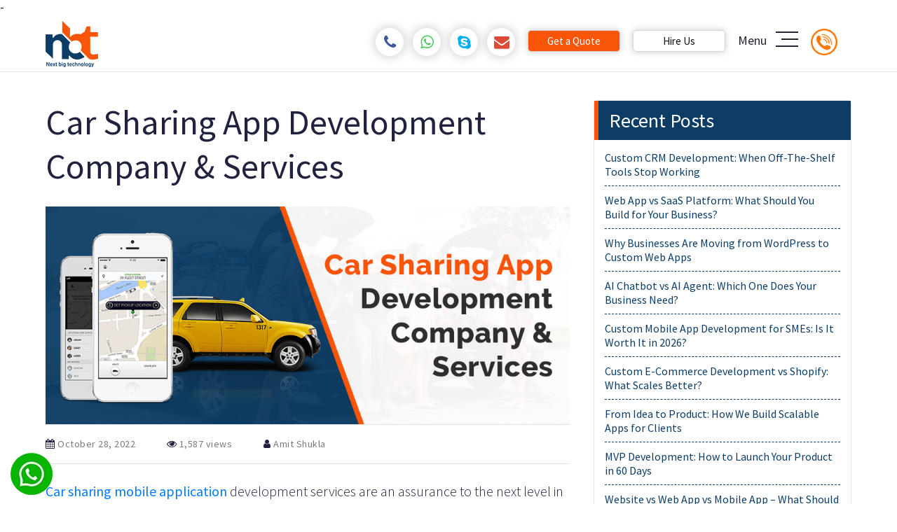

--- FILE ---
content_type: text/html; charset=UTF-8
request_url: https://nextbigtechnology.com/car-sharing-app-development-company-services/
body_size: 109011
content:
-<!DOCTYPE html>
<html lang="en-US" class="no-js">
<head><meta charset="UTF-8"><script>if(navigator.userAgent.match(/MSIE|Internet Explorer/i)||navigator.userAgent.match(/Trident\/7\..*?rv:11/i)){var href=document.location.href;if(!href.match(/[?&]nowprocket/)){if(href.indexOf("?")==-1){if(href.indexOf("#")==-1){document.location.href=href+"?nowprocket=1"}else{document.location.href=href.replace("#","?nowprocket=1#")}}else{if(href.indexOf("#")==-1){document.location.href=href+"&nowprocket=1"}else{document.location.href=href.replace("#","&nowprocket=1#")}}}}</script><script>(()=>{class RocketLazyLoadScripts{constructor(){this.v="2.0.3",this.userEvents=["keydown","keyup","mousedown","mouseup","mousemove","mouseover","mouseenter","mouseout","mouseleave","touchmove","touchstart","touchend","touchcancel","wheel","click","dblclick","input","visibilitychange"],this.attributeEvents=["onblur","onclick","oncontextmenu","ondblclick","onfocus","onmousedown","onmouseenter","onmouseleave","onmousemove","onmouseout","onmouseover","onmouseup","onmousewheel","onscroll","onsubmit"]}async t(){this.i(),this.o(),/iP(ad|hone)/.test(navigator.userAgent)&&this.h(),this.u(),this.l(this),this.m(),this.k(this),this.p(this),this._(),await Promise.all([this.R(),this.L()]),this.lastBreath=Date.now(),this.S(this),this.P(),this.D(),this.O(),this.M(),await this.C(this.delayedScripts.normal),await this.C(this.delayedScripts.defer),await this.C(this.delayedScripts.async),this.F("domReady"),await this.T(),await this.j(),await this.I(),this.F("windowLoad"),await this.A(),window.dispatchEvent(new Event("rocket-allScriptsLoaded")),this.everythingLoaded=!0,this.lastTouchEnd&&await new Promise((t=>setTimeout(t,500-Date.now()+this.lastTouchEnd))),this.H(),this.F("all"),this.U(),this.W()}i(){this.CSPIssue=sessionStorage.getItem("rocketCSPIssue"),document.addEventListener("securitypolicyviolation",(t=>{this.CSPIssue||"script-src-elem"!==t.violatedDirective||"data"!==t.blockedURI||(this.CSPIssue=!0,sessionStorage.setItem("rocketCSPIssue",!0))}),{isRocket:!0})}o(){window.addEventListener("pageshow",(t=>{this.persisted=t.persisted,this.realWindowLoadedFired=!0}),{isRocket:!0}),window.addEventListener("pagehide",(()=>{this.onFirstUserAction=null}),{isRocket:!0})}h(){let t;function e(e){t=e}window.addEventListener("touchstart",e,{isRocket:!0}),window.addEventListener("touchend",(function i(o){Math.abs(o.changedTouches[0].pageX-t.changedTouches[0].pageX)<10&&Math.abs(o.changedTouches[0].pageY-t.changedTouches[0].pageY)<10&&o.timeStamp-t.timeStamp<200&&(o.target.dispatchEvent(new PointerEvent("click",{target:o.target,bubbles:!0,cancelable:!0,detail:1})),event.preventDefault(),window.removeEventListener("touchstart",e,{isRocket:!0}),window.removeEventListener("touchend",i,{isRocket:!0}))}),{isRocket:!0})}q(t){this.userActionTriggered||("mousemove"!==t.type||this.firstMousemoveIgnored?"keyup"===t.type||"mouseover"===t.type||"mouseout"===t.type||(this.userActionTriggered=!0,this.onFirstUserAction&&this.onFirstUserAction()):this.firstMousemoveIgnored=!0),"click"===t.type&&t.preventDefault(),this.savedUserEvents.length>0&&(t.stopPropagation(),t.stopImmediatePropagation()),"touchstart"===this.lastEvent&&"touchend"===t.type&&(this.lastTouchEnd=Date.now()),"click"===t.type&&(this.lastTouchEnd=0),this.lastEvent=t.type,this.savedUserEvents.push(t)}u(){this.savedUserEvents=[],this.userEventHandler=this.q.bind(this),this.userEvents.forEach((t=>window.addEventListener(t,this.userEventHandler,{passive:!1,isRocket:!0})))}U(){this.userEvents.forEach((t=>window.removeEventListener(t,this.userEventHandler,{passive:!1,isRocket:!0}))),this.savedUserEvents.forEach((t=>{t.target.dispatchEvent(new window[t.constructor.name](t.type,t))}))}m(){this.eventsMutationObserver=new MutationObserver((t=>{const e="return false";for(const i of t){if("attributes"===i.type){const t=i.target.getAttribute(i.attributeName);t&&t!==e&&(i.target.setAttribute("data-rocket-"+i.attributeName,t),i.target["rocket"+i.attributeName]=new Function("event",t),i.target.setAttribute(i.attributeName,e))}"childList"===i.type&&i.addedNodes.forEach((t=>{if(t.nodeType===Node.ELEMENT_NODE)for(const i of t.attributes)this.attributeEvents.includes(i.name)&&i.value&&""!==i.value&&(t.setAttribute("data-rocket-"+i.name,i.value),t["rocket"+i.name]=new Function("event",i.value),t.setAttribute(i.name,e))}))}})),this.eventsMutationObserver.observe(document,{subtree:!0,childList:!0,attributeFilter:this.attributeEvents})}H(){this.eventsMutationObserver.disconnect(),this.attributeEvents.forEach((t=>{document.querySelectorAll("[data-rocket-"+t+"]").forEach((e=>{e.setAttribute(t,e.getAttribute("data-rocket-"+t)),e.removeAttribute("data-rocket-"+t)}))}))}k(t){Object.defineProperty(HTMLElement.prototype,"onclick",{get(){return this.rocketonclick||null},set(e){this.rocketonclick=e,this.setAttribute(t.everythingLoaded?"onclick":"data-rocket-onclick","this.rocketonclick(event)")}})}S(t){function e(e,i){let o=e[i];e[i]=null,Object.defineProperty(e,i,{get:()=>o,set(s){t.everythingLoaded?o=s:e["rocket"+i]=o=s}})}e(document,"onreadystatechange"),e(window,"onload"),e(window,"onpageshow");try{Object.defineProperty(document,"readyState",{get:()=>t.rocketReadyState,set(e){t.rocketReadyState=e},configurable:!0}),document.readyState="loading"}catch(t){console.log("WPRocket DJE readyState conflict, bypassing")}}l(t){this.originalAddEventListener=EventTarget.prototype.addEventListener,this.originalRemoveEventListener=EventTarget.prototype.removeEventListener,this.savedEventListeners=[],EventTarget.prototype.addEventListener=function(e,i,o){o&&o.isRocket||!t.B(e,this)&&!t.userEvents.includes(e)||t.B(e,this)&&!t.userActionTriggered||e.startsWith("rocket-")||t.everythingLoaded?t.originalAddEventListener.call(this,e,i,o):t.savedEventListeners.push({target:this,remove:!1,type:e,func:i,options:o})},EventTarget.prototype.removeEventListener=function(e,i,o){o&&o.isRocket||!t.B(e,this)&&!t.userEvents.includes(e)||t.B(e,this)&&!t.userActionTriggered||e.startsWith("rocket-")||t.everythingLoaded?t.originalRemoveEventListener.call(this,e,i,o):t.savedEventListeners.push({target:this,remove:!0,type:e,func:i,options:o})}}F(t){"all"===t&&(EventTarget.prototype.addEventListener=this.originalAddEventListener,EventTarget.prototype.removeEventListener=this.originalRemoveEventListener),this.savedEventListeners=this.savedEventListeners.filter((e=>{let i=e.type,o=e.target||window;return"domReady"===t&&"DOMContentLoaded"!==i&&"readystatechange"!==i||("windowLoad"===t&&"load"!==i&&"readystatechange"!==i&&"pageshow"!==i||(this.B(i,o)&&(i="rocket-"+i),e.remove?o.removeEventListener(i,e.func,e.options):o.addEventListener(i,e.func,e.options),!1))}))}p(t){let e;function i(e){return t.everythingLoaded?e:e.split(" ").map((t=>"load"===t||t.startsWith("load.")?"rocket-jquery-load":t)).join(" ")}function o(o){function s(e){const s=o.fn[e];o.fn[e]=o.fn.init.prototype[e]=function(){return this[0]===window&&t.userActionTriggered&&("string"==typeof arguments[0]||arguments[0]instanceof String?arguments[0]=i(arguments[0]):"object"==typeof arguments[0]&&Object.keys(arguments[0]).forEach((t=>{const e=arguments[0][t];delete arguments[0][t],arguments[0][i(t)]=e}))),s.apply(this,arguments),this}}if(o&&o.fn&&!t.allJQueries.includes(o)){const e={DOMContentLoaded:[],"rocket-DOMContentLoaded":[]};for(const t in e)document.addEventListener(t,(()=>{e[t].forEach((t=>t()))}),{isRocket:!0});o.fn.ready=o.fn.init.prototype.ready=function(i){function s(){parseInt(o.fn.jquery)>2?setTimeout((()=>i.bind(document)(o))):i.bind(document)(o)}return t.realDomReadyFired?!t.userActionTriggered||t.fauxDomReadyFired?s():e["rocket-DOMContentLoaded"].push(s):e.DOMContentLoaded.push(s),o([])},s("on"),s("one"),s("off"),t.allJQueries.push(o)}e=o}t.allJQueries=[],o(window.jQuery),Object.defineProperty(window,"jQuery",{get:()=>e,set(t){o(t)}})}P(){const t=new Map;document.write=document.writeln=function(e){const i=document.currentScript,o=document.createRange(),s=i.parentElement;let n=t.get(i);void 0===n&&(n=i.nextSibling,t.set(i,n));const c=document.createDocumentFragment();o.setStart(c,0),c.appendChild(o.createContextualFragment(e)),s.insertBefore(c,n)}}async R(){return new Promise((t=>{this.userActionTriggered?t():this.onFirstUserAction=t}))}async L(){return new Promise((t=>{document.addEventListener("DOMContentLoaded",(()=>{this.realDomReadyFired=!0,t()}),{isRocket:!0})}))}async I(){return this.realWindowLoadedFired?Promise.resolve():new Promise((t=>{window.addEventListener("load",t,{isRocket:!0})}))}M(){this.pendingScripts=[];this.scriptsMutationObserver=new MutationObserver((t=>{for(const e of t)e.addedNodes.forEach((t=>{"SCRIPT"!==t.tagName||t.noModule||t.isWPRocket||this.pendingScripts.push({script:t,promise:new Promise((e=>{const i=()=>{const i=this.pendingScripts.findIndex((e=>e.script===t));i>=0&&this.pendingScripts.splice(i,1),e()};t.addEventListener("load",i,{isRocket:!0}),t.addEventListener("error",i,{isRocket:!0}),setTimeout(i,1e3)}))})}))})),this.scriptsMutationObserver.observe(document,{childList:!0,subtree:!0})}async j(){await this.J(),this.pendingScripts.length?(await this.pendingScripts[0].promise,await this.j()):this.scriptsMutationObserver.disconnect()}D(){this.delayedScripts={normal:[],async:[],defer:[]},document.querySelectorAll("script[type$=rocketlazyloadscript]").forEach((t=>{t.hasAttribute("data-rocket-src")?t.hasAttribute("async")&&!1!==t.async?this.delayedScripts.async.push(t):t.hasAttribute("defer")&&!1!==t.defer||"module"===t.getAttribute("data-rocket-type")?this.delayedScripts.defer.push(t):this.delayedScripts.normal.push(t):this.delayedScripts.normal.push(t)}))}async _(){await this.L();let t=[];document.querySelectorAll("script[type$=rocketlazyloadscript][data-rocket-src]").forEach((e=>{let i=e.getAttribute("data-rocket-src");if(i&&!i.startsWith("data:")){i.startsWith("//")&&(i=location.protocol+i);try{const o=new URL(i).origin;o!==location.origin&&t.push({src:o,crossOrigin:e.crossOrigin||"module"===e.getAttribute("data-rocket-type")})}catch(t){}}})),t=[...new Map(t.map((t=>[JSON.stringify(t),t]))).values()],this.N(t,"preconnect")}async $(t){if(await this.G(),!0!==t.noModule||!("noModule"in HTMLScriptElement.prototype))return new Promise((e=>{let i;function o(){(i||t).setAttribute("data-rocket-status","executed"),e()}try{if(navigator.userAgent.includes("Firefox/")||""===navigator.vendor||this.CSPIssue)i=document.createElement("script"),[...t.attributes].forEach((t=>{let e=t.nodeName;"type"!==e&&("data-rocket-type"===e&&(e="type"),"data-rocket-src"===e&&(e="src"),i.setAttribute(e,t.nodeValue))})),t.text&&(i.text=t.text),t.nonce&&(i.nonce=t.nonce),i.hasAttribute("src")?(i.addEventListener("load",o,{isRocket:!0}),i.addEventListener("error",(()=>{i.setAttribute("data-rocket-status","failed-network"),e()}),{isRocket:!0}),setTimeout((()=>{i.isConnected||e()}),1)):(i.text=t.text,o()),i.isWPRocket=!0,t.parentNode.replaceChild(i,t);else{const i=t.getAttribute("data-rocket-type"),s=t.getAttribute("data-rocket-src");i?(t.type=i,t.removeAttribute("data-rocket-type")):t.removeAttribute("type"),t.addEventListener("load",o,{isRocket:!0}),t.addEventListener("error",(i=>{this.CSPIssue&&i.target.src.startsWith("data:")?(console.log("WPRocket: CSP fallback activated"),t.removeAttribute("src"),this.$(t).then(e)):(t.setAttribute("data-rocket-status","failed-network"),e())}),{isRocket:!0}),s?(t.fetchPriority="high",t.removeAttribute("data-rocket-src"),t.src=s):t.src="data:text/javascript;base64,"+window.btoa(unescape(encodeURIComponent(t.text)))}}catch(i){t.setAttribute("data-rocket-status","failed-transform"),e()}}));t.setAttribute("data-rocket-status","skipped")}async C(t){const e=t.shift();return e?(e.isConnected&&await this.$(e),this.C(t)):Promise.resolve()}O(){this.N([...this.delayedScripts.normal,...this.delayedScripts.defer,...this.delayedScripts.async],"preload")}N(t,e){this.trash=this.trash||[];let i=!0;var o=document.createDocumentFragment();t.forEach((t=>{const s=t.getAttribute&&t.getAttribute("data-rocket-src")||t.src;if(s&&!s.startsWith("data:")){const n=document.createElement("link");n.href=s,n.rel=e,"preconnect"!==e&&(n.as="script",n.fetchPriority=i?"high":"low"),t.getAttribute&&"module"===t.getAttribute("data-rocket-type")&&(n.crossOrigin=!0),t.crossOrigin&&(n.crossOrigin=t.crossOrigin),t.integrity&&(n.integrity=t.integrity),t.nonce&&(n.nonce=t.nonce),o.appendChild(n),this.trash.push(n),i=!1}})),document.head.appendChild(o)}W(){this.trash.forEach((t=>t.remove()))}async T(){try{document.readyState="interactive"}catch(t){}this.fauxDomReadyFired=!0;try{await this.G(),document.dispatchEvent(new Event("rocket-readystatechange")),await this.G(),document.rocketonreadystatechange&&document.rocketonreadystatechange(),await this.G(),document.dispatchEvent(new Event("rocket-DOMContentLoaded")),await this.G(),window.dispatchEvent(new Event("rocket-DOMContentLoaded"))}catch(t){console.error(t)}}async A(){try{document.readyState="complete"}catch(t){}try{await this.G(),document.dispatchEvent(new Event("rocket-readystatechange")),await this.G(),document.rocketonreadystatechange&&document.rocketonreadystatechange(),await this.G(),window.dispatchEvent(new Event("rocket-load")),await this.G(),window.rocketonload&&window.rocketonload(),await this.G(),this.allJQueries.forEach((t=>t(window).trigger("rocket-jquery-load"))),await this.G();const t=new Event("rocket-pageshow");t.persisted=this.persisted,window.dispatchEvent(t),await this.G(),window.rocketonpageshow&&window.rocketonpageshow({persisted:this.persisted})}catch(t){console.error(t)}}async G(){Date.now()-this.lastBreath>45&&(await this.J(),this.lastBreath=Date.now())}async J(){return document.hidden?new Promise((t=>setTimeout(t))):new Promise((t=>requestAnimationFrame(t)))}B(t,e){return e===document&&"readystatechange"===t||(e===document&&"DOMContentLoaded"===t||(e===window&&"DOMContentLoaded"===t||(e===window&&"load"===t||e===window&&"pageshow"===t)))}static run(){(new RocketLazyLoadScripts).t()}}RocketLazyLoadScripts.run()})();</script>

<meta name="p:domain_verify" content="e3132940974057fa6c31a69470f5c352"/>
<meta name="viewport" content="width=device-width, initial-scale=1">
<link rel="shortcut icon" href="https://nextbigtechnology.com/wp-content/themes/nbt/images/favicon.png">
    <link data-minify="1" rel="stylesheet" type="text/css" href="https://nextbigtechnology.com/wp-content/cache/background-css/1/nextbigtechnology.com/wp-content/cache/min/1/wp-content/themes/nbt/style-home-22.css?ver=1768210197&wpr_t=1768534668" media="screen" />
    <link data-minify="1" rel="stylesheet" type="text/css" href="https://nextbigtechnology.com/wp-content/cache/min/1/wp-content/themes/nbt/font-awesome.css?ver=1768210197" media="screen" /> 
    

<script type='application/ld+json'>
{
"@context": "https://www.schema.org",
"@type": "Organization",
"name": "Next Big Technology",
"url": "https://nextbigtechnology.com/",
"sameAs": [
"https://www.facebook.com/NEXTBIGTECHNOLOGY/",
"https://twitter.com/hashtag/nextbigtechnology",
"https://in.linkedin.com/company/next-big-technology",
"https://clutch.co/profile/next-big-technology",
"https://www.goodfirms.co/company/next-big-technology-nbt",
"https://extract.co/nextbigtechnology"
],
"logo": "https://nextbigtechnology.com/wp-content/uploads/2017/10/cropped-logo.png",
"description": "We are one of the Top Web &amp; Mobile App Development Company. Our team is expertise in developling top notch Web and Mobile Applications.",
"address": {
"@type": "PostalAddress",
"streetAddress": "21101 NE 24 CT",
"addressLocality": "Miami",
"addressRegion": "FL",
"postalCode": "33180",
"addressCountry": "USA"
},
"openingHours": "Mo 08:00-20:00 Tu 08:00-20:00 We 08:00-20:00 Th 08:00-20:00 Fr 08:00-20:00 Sa 08:00-20:00"
}
</script>
<script type="application/ld+json">
{"@context" : "https://schema.org",
 "@type" : "Organization",  
  "name" : "Next Big Technology",
  "url" : "https://nextbigtechnology.com", 
  "logo": "https://nextbigtechnology.com/wp-content/uploads/2020/10/android-icon-96x96-1.png" }
</script>
<!-- <link rel="alternate" href="https://nextbigtechnology.com" hreflang="en-us" />  -->
<link rel="profile" href="https://gmpg.org/xfn/11">
<link rel="pingback" href="https://nextbigtechnology.com/xmlrpc.php">
<script type="rocketlazyloadscript">(function(html){html.className = html.className.replace(/\bno-js\b/,'js')})(document.documentElement);</script>
<meta name='robots' content='index, follow, max-image-preview:large, max-snippet:-1, max-video-preview:-1' />

	<!-- This site is optimized with the Yoast SEO plugin v26.7 - https://yoast.com/wordpress/plugins/seo/ -->
	<title>Car sharing app development services | Car sharing app Company</title>
	<meta name="description" content="We are Best Car Sharing App Development Services provider who are well experienced in developing Android and IOS Apps for Car Sharing." />
	<link rel="canonical" href="https://nextbigtechnology.com/car-sharing-app-development-company-services/" />
	<meta property="og:locale" content="en_US" />
	<meta property="og:type" content="article" />
	<meta property="og:title" content="Car sharing app development services | Car sharing app Company" />
	<meta property="og:description" content="We are Best Car Sharing App Development Services provider who are well experienced in developing Android and IOS Apps for Car Sharing." />
	<meta property="og:url" content="https://nextbigtechnology.com/car-sharing-app-development-company-services/" />
	<meta property="og:site_name" content="Next Big Technology" />
	<meta property="article:publisher" content="https://www.facebook.com/NEXTBIGTECHNOLOGY" />
	<meta property="article:published_time" content="2022-10-28T01:41:45+00:00" />
	<meta property="article:modified_time" content="2025-01-04T10:37:46+00:00" />
	<meta property="og:image" content="https://nextbigtechnology.com/wp-content/uploads/2019/10/Car-Sharing-App.jpg" />
	<meta property="og:image:width" content="960" />
	<meta property="og:image:height" content="400" />
	<meta property="og:image:type" content="image/jpeg" />
	<meta name="author" content="Amit" />
	<meta name="twitter:card" content="summary_large_image" />
	<meta name="twitter:label1" content="Written by" />
	<meta name="twitter:data1" content="Amit" />
	<meta name="twitter:label2" content="Est. reading time" />
	<meta name="twitter:data2" content="2 minutes" />
	<script type="application/ld+json" class="yoast-schema-graph">{"@context":"https://schema.org","@graph":[{"@type":"Article","@id":"https://nextbigtechnology.com/car-sharing-app-development-company-services/#article","isPartOf":{"@id":"https://nextbigtechnology.com/car-sharing-app-development-company-services/"},"author":{"name":"Amit","@id":"https://nextbigtechnology.com/#/schema/person/a13473ce5d878077807ed30a5e3f4d42"},"headline":"Car Sharing App Development Company &#038; Services","datePublished":"2022-10-28T01:41:45+00:00","dateModified":"2025-01-04T10:37:46+00:00","mainEntityOfPage":{"@id":"https://nextbigtechnology.com/car-sharing-app-development-company-services/"},"wordCount":230,"commentCount":0,"publisher":{"@id":"https://nextbigtechnology.com/#organization"},"image":{"@id":"https://nextbigtechnology.com/car-sharing-app-development-company-services/#primaryimage"},"thumbnailUrl":"https://nextbigtechnology.com/wp-content/uploads/2019/10/Car-Sharing-App.jpg","keywords":["Car Sharing App Development Company &amp; Services Ahmedabad","Car Sharing App Development Company &amp; Services Akron","Car Sharing App Development Company &amp; Services Albuquerque","Car Sharing App Development Company &amp; Services Amsterdam","Car Sharing App Development Company &amp; Services Argentina","Car Sharing App Development Company &amp; Services Athens","Car Sharing App Development Company &amp; Services Atlanta","Car Sharing App Development Company &amp; Services Auckland","Car Sharing App Development Company &amp; Services Austin","Car Sharing App Development Company &amp; Services Australia","Car Sharing App Development Company &amp; Services Austria","Car Sharing App Development Company &amp; Services Baltimore","Car Sharing App Development Company &amp; Services Bangalore","Car Sharing App Development Company &amp; Services Barcelona","Car Sharing App Development Company &amp; Services Beijing","Car Sharing App Development Company &amp; Services Belarus","Car Sharing App Development Company &amp; Services Belgium","Car Sharing App Development Company &amp; Services Bellevue","Car Sharing App Development Company &amp; Services Berlin","Car Sharing App Development Company &amp; Services Birmingham","Car Sharing App Development Company &amp; Services Boston","Car Sharing App Development Company &amp; Services Boulder","Car Sharing App Development Company &amp; Services Brazil","Car Sharing App Development Company &amp; Services Bridgeport","Car Sharing App Development Company &amp; Services Brisbane","Car Sharing App Development Company &amp; Services Brussels","Car Sharing App Development Company &amp; Services Bucharest","Car Sharing App Development Company &amp; Services Budapest","Car Sharing App Development Company &amp; Services Buenos Aires","Car Sharing App Development Company &amp; Services Buffalo","Car Sharing App Development Company &amp; Services Bulgaria","Car Sharing App Development Company &amp; Services Calgary","Car Sharing App Development Company &amp; Services California","Car Sharing App Development Company &amp; Services Canada","Car Sharing App Development Company &amp; Services Canberra","Car Sharing App Development Company &amp; Services Charleston","Car Sharing App Development Company &amp; Services Charlotte","Car Sharing App Development Company &amp; Services Chicago","Car Sharing App Development Company &amp; Services Chile","Car Sharing App Development Company &amp; Services China","Car Sharing App Development Company &amp; Services Cincinnati","Car Sharing App Development Company &amp; Services Cleveland","Car Sharing App Development Company &amp; Services Cluj-Napoca","Car Sharing App Development Company &amp; Services Colombia","Car Sharing App Development Company &amp; Services Colorado Springs","Car Sharing App Development Company &amp; Services Columbus","Car Sharing App Development Company &amp; Services Copenhagen","Car Sharing App Development Company &amp; Services Costa Rica","Car Sharing App Development Company &amp; Services Croatia","Car Sharing App Development Company &amp; Services Czech Republic","Car Sharing App Development Company &amp; Services Dallas","Car Sharing App Development Company &amp; Services Delhi","Car Sharing App Development Company &amp; Services Denmark","Car Sharing App Development Company &amp; Services Denver","Car Sharing App Development Company &amp; Services Detroit","Car Sharing App Development Company &amp; Services Dubai","Car Sharing App Development Company &amp; Services Dublin","Car Sharing App Development Company &amp; Services Ecuador","Car Sharing App Development Company &amp; Services Egypt","Car Sharing App Development Company &amp; Services El Paso","Car Sharing App Development Company &amp; Services Estonia","Car Sharing App Development Company &amp; Services Finland","Car Sharing App Development Company &amp; Services Florida","Car Sharing App Development Company &amp; Services Fort Worth","Car Sharing App Development Company &amp; Services France","Car Sharing App Development Company &amp; Services Frankfurt","Car Sharing App Development Company &amp; Services Fresno","Car Sharing App Development Company &amp; Services Georgia","Car Sharing App Development Company &amp; Services Germany","Car Sharing App Development Company &amp; Services Grand Rapids","Car Sharing App Development Company &amp; Services Greece","Car Sharing App Development Company &amp; Services Guangzhou","Car Sharing App Development Company &amp; Services Hamburg","Car Sharing App Development Company &amp; Services Hartford","Car Sharing App Development Company &amp; Services Helsinki","Car Sharing App Development Company &amp; Services Houston","Car Sharing App Development Company &amp; Services Hungary","Car Sharing App Development Company &amp; Services Hyderabad","Car Sharing App Development Company &amp; Services Illinois","Car Sharing App Development Company &amp; Services India","Car Sharing App Development Company &amp; Services Indianapolis","Car Sharing App Development Company &amp; Services Indonesia","Car Sharing App Development Company &amp; Services Ireland","Car Sharing App Development Company &amp; Services Israel","Car Sharing App Development Company &amp; Services Italy","Car Sharing App Development Company &amp; Services Jacksonville","Car Sharing App Development Company &amp; Services Jaipur","Car Sharing App Development Company &amp; Services Japan","Car Sharing App Development Company &amp; Services Jordan","Car Sharing App Development Company &amp; Services Kansas City","Car Sharing App Development Company &amp; Services Kenya","Car Sharing App Development Company &amp; Services Kharkiv","Car Sharing App Development Company &amp; Services Kiev","Car Sharing App Development Company &amp; Services Las Vegas","Car Sharing App Development Company &amp; Services Latvia","Car Sharing App Development Company &amp; Services Leeds","Car Sharing App Development Company &amp; Services Lille","Car Sharing App Development Company &amp; Services Lisbon","Car Sharing App Development Company &amp; Services Lithuania","Car Sharing App Development Company &amp; Services Little Rock","Car Sharing App Development Company &amp; Services Liverpool","Car Sharing App Development Company &amp; Services London","Car Sharing App Development Company &amp; Services Los Angeles","Car Sharing App Development Company &amp; Services Louisville","Car Sharing App Development Company &amp; Services Luxembourg","Car Sharing App Development Company &amp; Services Lviv","Car Sharing App Development Company &amp; Services Lyon","Car Sharing App Development Company &amp; Services Madrid","Car Sharing App Development Company &amp; Services Malaysia","Car Sharing App Development Company &amp; Services Manchester","Car Sharing App Development Company &amp; Services Massachusetts","Car Sharing App Development Company &amp; Services Mauritius","Car Sharing App Development Company &amp; Services Melbourne","Car Sharing App Development Company &amp; Services Mesa","Car Sharing App Development Company &amp; Services Mexico","Car Sharing App Development Company &amp; Services Miami","Car Sharing App Development Company &amp; Services Michigan","Car Sharing App Development Company &amp; Services Milan","Car Sharing App Development Company &amp; Services Milwaukee","Car Sharing App Development Company &amp; Services Minneapolis","Car Sharing App Development Company &amp; Services Minsk","Car Sharing App Development Company &amp; Services Montreal","Car Sharing App Development Company &amp; Services Morocco","Car Sharing App Development Company &amp; Services Moscow","Car Sharing App Development Company &amp; Services Mumbai","Car Sharing App Development Company &amp; Services Munich","Car Sharing App Development Company &amp; Services Nashville","Car Sharing App Development Company &amp; Services Netherlands","Car Sharing App Development Company &amp; Services New Jersey","Car Sharing App Development Company &amp; Services New Orleans","Car Sharing App Development Company &amp; Services New York","Car Sharing App Development Company &amp; Services New Zealand","Car Sharing App Development Company &amp; Services North Carolina","Car Sharing App Development Company &amp; Services Norway","Car Sharing App Development Company &amp; Services Ohio","Car Sharing App Development Company &amp; Services Oklahoma City","Car Sharing App Development Company &amp; Services Omaha","Car Sharing App Development Company &amp; Services Orange County","Car Sharing App Development Company &amp; Services Orlando","Car Sharing App Development Company &amp; Services Oslo","Car Sharing App Development Company &amp; Services Panama","Car Sharing App Development Company &amp; Services Paraguay","Car Sharing App Development Company &amp; Services Paris","Car Sharing App Development Company &amp; Services Pennsylvania","Car Sharing App Development Company &amp; Services Philadelphia","Car Sharing App Development Company &amp; Services Philippines","Car Sharing App Development Company &amp; Services Phoenix","Car Sharing App Development Company &amp; Services Pittsburgh","Car Sharing App Development Company &amp; Services Plano","Car Sharing App Development Company &amp; Services Poland","Car Sharing App Development Company &amp; Services Portland","Car Sharing App Development Company &amp; Services Portugal","Car Sharing App Development Company &amp; Services Providence","Car Sharing App Development Company &amp; Services Pune","Car Sharing App Development Company &amp; Services Raleigh","Car Sharing App Development Company &amp; Services Richmond","Car Sharing App Development Company &amp; Services Riverside","Car Sharing App Development Company &amp; Services Rochester","Car Sharing App Development Company &amp; Services Romania","Car Sharing App Development Company &amp; Services Rome","Car Sharing App Development Company &amp; Services Russia","Car Sharing App Development Company &amp; Services Sacramento","Car Sharing App Development Company &amp; Services Salt Lake City","Car Sharing App Development Company &amp; Services San Antonio","Car Sharing App Development Company &amp; Services San Diego","Car Sharing App Development Company &amp; Services San Francisco","Car Sharing App Development Company &amp; Services San Jose","Car Sharing App Development Company &amp; Services Santa Rosa","Car Sharing App Development Company &amp; Services Sarasota","Car Sharing App Development Company &amp; Services Saudi Arabia","Car Sharing App Development Company &amp; Services Seattle","Car Sharing App Development Company &amp; Services Serbia","Car Sharing App Development Company &amp; Services Shanghai","Car Sharing App Development Company &amp; Services Shenzhen","Car Sharing App Development Company &amp; Services Singapore","Car Sharing App Development Company &amp; Services South Africa","Car Sharing App Development Company &amp; Services South Korea","Car Sharing App Development Company &amp; Services Spain","Car Sharing App Development Company &amp; Services St. Louis","Car Sharing App Development Company &amp; Services Stockholm","Car Sharing App Development Company &amp; Services Stuttgart","Car Sharing App Development Company &amp; Services Sweden","Car Sharing App Development Company &amp; Services Switzerland","Car Sharing App Development Company &amp; Services Sydney","Car Sharing App Development Company &amp; Services Taiwan","Car Sharing App Development Company &amp; Services Tallinn","Car Sharing App Development Company &amp; Services Tampa","Car Sharing App Development Company &amp; Services Texas","Car Sharing App Development Company &amp; Services Thailand","Car Sharing App Development Company &amp; Services Toronto","Car Sharing App Development Company &amp; Services Tulsa","Car Sharing App Development Company &amp; Services Turin","Car Sharing App Development Company &amp; Services Turkey","Car Sharing App Development Company &amp; Services UAE","Car Sharing App Development Company &amp; Services Ukraine","Car Sharing App Development Company &amp; Services United Kingdom","Car Sharing App Development Company &amp; Services United States","Car Sharing App Development Company &amp; Services Uruguay","Car Sharing App Development Company &amp; Services Vancouver","Car Sharing App Development Company &amp; Services Venezuela","Car Sharing App Development Company &amp; Services Vienna","Car Sharing App Development Company &amp; Services Vietnam","Car Sharing App Development Company &amp; Services Virginia","Car Sharing App Development Company &amp; Services Virginia Beach","Car Sharing App Development Company &amp; Services Warsaw","Car Sharing App Development Company &amp; Services Washington","Car Sharing App Development Company &amp; Services Washington DC","Car Sharing App Development Company &amp; Services Wichita","Car Sharing App Development Company &amp; Services Wroclaw","Car Sharing App Development Company &amp; Services Zurich"],"articleSection":["blog"],"inLanguage":"en-US","potentialAction":[{"@type":"CommentAction","name":"Comment","target":["https://nextbigtechnology.com/car-sharing-app-development-company-services/#respond"]}]},{"@type":"WebPage","@id":"https://nextbigtechnology.com/car-sharing-app-development-company-services/","url":"https://nextbigtechnology.com/car-sharing-app-development-company-services/","name":"Car sharing app development services | Car sharing app Company","isPartOf":{"@id":"https://nextbigtechnology.com/#website"},"primaryImageOfPage":{"@id":"https://nextbigtechnology.com/car-sharing-app-development-company-services/#primaryimage"},"image":{"@id":"https://nextbigtechnology.com/car-sharing-app-development-company-services/#primaryimage"},"thumbnailUrl":"https://nextbigtechnology.com/wp-content/uploads/2019/10/Car-Sharing-App.jpg","datePublished":"2022-10-28T01:41:45+00:00","dateModified":"2025-01-04T10:37:46+00:00","description":"We are Best Car Sharing App Development Services provider who are well experienced in developing Android and IOS Apps for Car Sharing.","breadcrumb":{"@id":"https://nextbigtechnology.com/car-sharing-app-development-company-services/#breadcrumb"},"inLanguage":"en-US","potentialAction":[{"@type":"ReadAction","target":["https://nextbigtechnology.com/car-sharing-app-development-company-services/"]}]},{"@type":"ImageObject","inLanguage":"en-US","@id":"https://nextbigtechnology.com/car-sharing-app-development-company-services/#primaryimage","url":"https://nextbigtechnology.com/wp-content/uploads/2019/10/Car-Sharing-App.jpg","contentUrl":"https://nextbigtechnology.com/wp-content/uploads/2019/10/Car-Sharing-App.jpg","width":960,"height":400,"caption":"Car Sharing App Development Company & Services"},{"@type":"BreadcrumbList","@id":"https://nextbigtechnology.com/car-sharing-app-development-company-services/#breadcrumb","itemListElement":[{"@type":"ListItem","position":1,"name":"Home","item":"https://nextbigtechnology.com/"},{"@type":"ListItem","position":2,"name":"Car Sharing App Development Company &#038; Services"}]},{"@type":"WebSite","@id":"https://nextbigtechnology.com/#website","url":"https://nextbigtechnology.com/","name":"Next Big Technology","description":"Web &amp; App Development Company | AI APP Development","publisher":{"@id":"https://nextbigtechnology.com/#organization"},"alternateName":"NBT","potentialAction":[{"@type":"SearchAction","target":{"@type":"EntryPoint","urlTemplate":"https://nextbigtechnology.com/?s={search_term_string}"},"query-input":{"@type":"PropertyValueSpecification","valueRequired":true,"valueName":"search_term_string"}}],"inLanguage":"en-US"},{"@type":"Organization","@id":"https://nextbigtechnology.com/#organization","name":"Next Big Technology Pvt Ltd","alternateName":"Next Big Technology(NBT)","url":"https://nextbigtechnology.com/","logo":{"@type":"ImageObject","inLanguage":"en-US","@id":"https://nextbigtechnology.com/#/schema/logo/image/","url":"https://nextbigtechnology.com/wp-content/uploads/2020/02/nbt_logo.png","contentUrl":"https://nextbigtechnology.com/wp-content/uploads/2020/02/nbt_logo.png","width":115,"height":102,"caption":"Next Big Technology Pvt Ltd"},"image":{"@id":"https://nextbigtechnology.com/#/schema/logo/image/"},"sameAs":["https://www.facebook.com/NEXTBIGTECHNOLOGY","https://www.linkedin.com/company/next-big-technology/","https://www.instagram.com/next_big_technology/","https://in.pinterest.com/nextbigtechnology/"]},{"@type":"Person","@id":"https://nextbigtechnology.com/#/schema/person/a13473ce5d878077807ed30a5e3f4d42","name":"Amit","image":{"@type":"ImageObject","inLanguage":"en-US","@id":"https://nextbigtechnology.com/#/schema/person/image/","url":"https://secure.gravatar.com/avatar/57f2507b8f287035a4721d192885a8d4c4bb83bc62554df0b6f250e19c41a587?s=96&d=mm&r=g","contentUrl":"https://secure.gravatar.com/avatar/57f2507b8f287035a4721d192885a8d4c4bb83bc62554df0b6f250e19c41a587?s=96&d=mm&r=g","caption":"Amit"},"description":"Amit Shukla is the Director of Next Big Technology, a leading IT consulting company. With a profound passion for staying updated on the latest trends and technologies across various domains, Amit is a dedicated entrepreneur in the IT sector. He takes it upon himself to enlighten his audience with the most current market trends and innovations. His commitment to keeping the industry informed is a testament to his role as a visionary leader in the world of technology.","sameAs":["Director of NBT"],"url":"https://nextbigtechnology.com/author/nbt-a-user-b-pvt-c/"}]}</script>
	<!-- / Yoast SEO plugin. -->



<link rel="alternate" type="application/rss+xml" title="Next Big Technology &raquo; Feed" href="https://nextbigtechnology.com/feed/" />
<link rel="alternate" type="application/rss+xml" title="Next Big Technology &raquo; Comments Feed" href="https://nextbigtechnology.com/comments/feed/" />
<link rel="alternate" type="application/rss+xml" title="Next Big Technology &raquo; Car Sharing App Development Company &#038; Services Comments Feed" href="https://nextbigtechnology.com/car-sharing-app-development-company-services/feed/" />
<link rel="alternate" title="oEmbed (JSON)" type="application/json+oembed" href="https://nextbigtechnology.com/wp-json/oembed/1.0/embed?url=https%3A%2F%2Fnextbigtechnology.com%2Fcar-sharing-app-development-company-services%2F" />
<link rel="alternate" title="oEmbed (XML)" type="text/xml+oembed" href="https://nextbigtechnology.com/wp-json/oembed/1.0/embed?url=https%3A%2F%2Fnextbigtechnology.com%2Fcar-sharing-app-development-company-services%2F&#038;format=xml" />
		<!-- This site uses the Google Analytics by MonsterInsights plugin v9.11.0 - Using Analytics tracking - https://www.monsterinsights.com/ -->
							<script type="rocketlazyloadscript" data-rocket-src="//www.googletagmanager.com/gtag/js?id=G-WCQX2257B6"  data-cfasync="false" data-wpfc-render="false" data-rocket-type="text/javascript" async></script>
			<script type="rocketlazyloadscript" data-cfasync="false" data-wpfc-render="false" data-rocket-type="text/javascript">
				var mi_version = '9.11.0';
				var mi_track_user = true;
				var mi_no_track_reason = '';
								var MonsterInsightsDefaultLocations = {"page_location":"https:\/\/nextbigtechnology.com\/car-sharing-app-development-company-services\/"};
								if ( typeof MonsterInsightsPrivacyGuardFilter === 'function' ) {
					var MonsterInsightsLocations = (typeof MonsterInsightsExcludeQuery === 'object') ? MonsterInsightsPrivacyGuardFilter( MonsterInsightsExcludeQuery ) : MonsterInsightsPrivacyGuardFilter( MonsterInsightsDefaultLocations );
				} else {
					var MonsterInsightsLocations = (typeof MonsterInsightsExcludeQuery === 'object') ? MonsterInsightsExcludeQuery : MonsterInsightsDefaultLocations;
				}

								var disableStrs = [
										'ga-disable-G-WCQX2257B6',
									];

				/* Function to detect opted out users */
				function __gtagTrackerIsOptedOut() {
					for (var index = 0; index < disableStrs.length; index++) {
						if (document.cookie.indexOf(disableStrs[index] + '=true') > -1) {
							return true;
						}
					}

					return false;
				}

				/* Disable tracking if the opt-out cookie exists. */
				if (__gtagTrackerIsOptedOut()) {
					for (var index = 0; index < disableStrs.length; index++) {
						window[disableStrs[index]] = true;
					}
				}

				/* Opt-out function */
				function __gtagTrackerOptout() {
					for (var index = 0; index < disableStrs.length; index++) {
						document.cookie = disableStrs[index] + '=true; expires=Thu, 31 Dec 2099 23:59:59 UTC; path=/';
						window[disableStrs[index]] = true;
					}
				}

				if ('undefined' === typeof gaOptout) {
					function gaOptout() {
						__gtagTrackerOptout();
					}
				}
								window.dataLayer = window.dataLayer || [];

				window.MonsterInsightsDualTracker = {
					helpers: {},
					trackers: {},
				};
				if (mi_track_user) {
					function __gtagDataLayer() {
						dataLayer.push(arguments);
					}

					function __gtagTracker(type, name, parameters) {
						if (!parameters) {
							parameters = {};
						}

						if (parameters.send_to) {
							__gtagDataLayer.apply(null, arguments);
							return;
						}

						if (type === 'event') {
														parameters.send_to = monsterinsights_frontend.v4_id;
							var hookName = name;
							if (typeof parameters['event_category'] !== 'undefined') {
								hookName = parameters['event_category'] + ':' + name;
							}

							if (typeof MonsterInsightsDualTracker.trackers[hookName] !== 'undefined') {
								MonsterInsightsDualTracker.trackers[hookName](parameters);
							} else {
								__gtagDataLayer('event', name, parameters);
							}
							
						} else {
							__gtagDataLayer.apply(null, arguments);
						}
					}

					__gtagTracker('js', new Date());
					__gtagTracker('set', {
						'developer_id.dZGIzZG': true,
											});
					if ( MonsterInsightsLocations.page_location ) {
						__gtagTracker('set', MonsterInsightsLocations);
					}
										__gtagTracker('config', 'G-WCQX2257B6', {"forceSSL":"true"} );
										window.gtag = __gtagTracker;										(function () {
						/* https://developers.google.com/analytics/devguides/collection/analyticsjs/ */
						/* ga and __gaTracker compatibility shim. */
						var noopfn = function () {
							return null;
						};
						var newtracker = function () {
							return new Tracker();
						};
						var Tracker = function () {
							return null;
						};
						var p = Tracker.prototype;
						p.get = noopfn;
						p.set = noopfn;
						p.send = function () {
							var args = Array.prototype.slice.call(arguments);
							args.unshift('send');
							__gaTracker.apply(null, args);
						};
						var __gaTracker = function () {
							var len = arguments.length;
							if (len === 0) {
								return;
							}
							var f = arguments[len - 1];
							if (typeof f !== 'object' || f === null || typeof f.hitCallback !== 'function') {
								if ('send' === arguments[0]) {
									var hitConverted, hitObject = false, action;
									if ('event' === arguments[1]) {
										if ('undefined' !== typeof arguments[3]) {
											hitObject = {
												'eventAction': arguments[3],
												'eventCategory': arguments[2],
												'eventLabel': arguments[4],
												'value': arguments[5] ? arguments[5] : 1,
											}
										}
									}
									if ('pageview' === arguments[1]) {
										if ('undefined' !== typeof arguments[2]) {
											hitObject = {
												'eventAction': 'page_view',
												'page_path': arguments[2],
											}
										}
									}
									if (typeof arguments[2] === 'object') {
										hitObject = arguments[2];
									}
									if (typeof arguments[5] === 'object') {
										Object.assign(hitObject, arguments[5]);
									}
									if ('undefined' !== typeof arguments[1].hitType) {
										hitObject = arguments[1];
										if ('pageview' === hitObject.hitType) {
											hitObject.eventAction = 'page_view';
										}
									}
									if (hitObject) {
										action = 'timing' === arguments[1].hitType ? 'timing_complete' : hitObject.eventAction;
										hitConverted = mapArgs(hitObject);
										__gtagTracker('event', action, hitConverted);
									}
								}
								return;
							}

							function mapArgs(args) {
								var arg, hit = {};
								var gaMap = {
									'eventCategory': 'event_category',
									'eventAction': 'event_action',
									'eventLabel': 'event_label',
									'eventValue': 'event_value',
									'nonInteraction': 'non_interaction',
									'timingCategory': 'event_category',
									'timingVar': 'name',
									'timingValue': 'value',
									'timingLabel': 'event_label',
									'page': 'page_path',
									'location': 'page_location',
									'title': 'page_title',
									'referrer' : 'page_referrer',
								};
								for (arg in args) {
																		if (!(!args.hasOwnProperty(arg) || !gaMap.hasOwnProperty(arg))) {
										hit[gaMap[arg]] = args[arg];
									} else {
										hit[arg] = args[arg];
									}
								}
								return hit;
							}

							try {
								f.hitCallback();
							} catch (ex) {
							}
						};
						__gaTracker.create = newtracker;
						__gaTracker.getByName = newtracker;
						__gaTracker.getAll = function () {
							return [];
						};
						__gaTracker.remove = noopfn;
						__gaTracker.loaded = true;
						window['__gaTracker'] = __gaTracker;
					})();
									} else {
										console.log("");
					(function () {
						function __gtagTracker() {
							return null;
						}

						window['__gtagTracker'] = __gtagTracker;
						window['gtag'] = __gtagTracker;
					})();
									}
			</script>
							<!-- / Google Analytics by MonsterInsights -->
		<style id='wp-img-auto-sizes-contain-inline-css' type='text/css'>
img:is([sizes=auto i],[sizes^="auto," i]){contain-intrinsic-size:3000px 1500px}
/*# sourceURL=wp-img-auto-sizes-contain-inline-css */
</style>
<style id='wp-emoji-styles-inline-css' type='text/css'>

	img.wp-smiley, img.emoji {
		display: inline !important;
		border: none !important;
		box-shadow: none !important;
		height: 1em !important;
		width: 1em !important;
		margin: 0 0.07em !important;
		vertical-align: -0.1em !important;
		background: none !important;
		padding: 0 !important;
	}
/*# sourceURL=wp-emoji-styles-inline-css */
</style>
<link rel='stylesheet' id='wp-block-library-css' href='https://nextbigtechnology.com/wp-includes/css/dist/block-library/style.min.css?ver=6.9' type='text/css' media='all' />
<style id='global-styles-inline-css' type='text/css'>
:root{--wp--preset--aspect-ratio--square: 1;--wp--preset--aspect-ratio--4-3: 4/3;--wp--preset--aspect-ratio--3-4: 3/4;--wp--preset--aspect-ratio--3-2: 3/2;--wp--preset--aspect-ratio--2-3: 2/3;--wp--preset--aspect-ratio--16-9: 16/9;--wp--preset--aspect-ratio--9-16: 9/16;--wp--preset--color--black: #000000;--wp--preset--color--cyan-bluish-gray: #abb8c3;--wp--preset--color--white: #ffffff;--wp--preset--color--pale-pink: #f78da7;--wp--preset--color--vivid-red: #cf2e2e;--wp--preset--color--luminous-vivid-orange: #ff6900;--wp--preset--color--luminous-vivid-amber: #fcb900;--wp--preset--color--light-green-cyan: #7bdcb5;--wp--preset--color--vivid-green-cyan: #00d084;--wp--preset--color--pale-cyan-blue: #8ed1fc;--wp--preset--color--vivid-cyan-blue: #0693e3;--wp--preset--color--vivid-purple: #9b51e0;--wp--preset--gradient--vivid-cyan-blue-to-vivid-purple: linear-gradient(135deg,rgb(6,147,227) 0%,rgb(155,81,224) 100%);--wp--preset--gradient--light-green-cyan-to-vivid-green-cyan: linear-gradient(135deg,rgb(122,220,180) 0%,rgb(0,208,130) 100%);--wp--preset--gradient--luminous-vivid-amber-to-luminous-vivid-orange: linear-gradient(135deg,rgb(252,185,0) 0%,rgb(255,105,0) 100%);--wp--preset--gradient--luminous-vivid-orange-to-vivid-red: linear-gradient(135deg,rgb(255,105,0) 0%,rgb(207,46,46) 100%);--wp--preset--gradient--very-light-gray-to-cyan-bluish-gray: linear-gradient(135deg,rgb(238,238,238) 0%,rgb(169,184,195) 100%);--wp--preset--gradient--cool-to-warm-spectrum: linear-gradient(135deg,rgb(74,234,220) 0%,rgb(151,120,209) 20%,rgb(207,42,186) 40%,rgb(238,44,130) 60%,rgb(251,105,98) 80%,rgb(254,248,76) 100%);--wp--preset--gradient--blush-light-purple: linear-gradient(135deg,rgb(255,206,236) 0%,rgb(152,150,240) 100%);--wp--preset--gradient--blush-bordeaux: linear-gradient(135deg,rgb(254,205,165) 0%,rgb(254,45,45) 50%,rgb(107,0,62) 100%);--wp--preset--gradient--luminous-dusk: linear-gradient(135deg,rgb(255,203,112) 0%,rgb(199,81,192) 50%,rgb(65,88,208) 100%);--wp--preset--gradient--pale-ocean: linear-gradient(135deg,rgb(255,245,203) 0%,rgb(182,227,212) 50%,rgb(51,167,181) 100%);--wp--preset--gradient--electric-grass: linear-gradient(135deg,rgb(202,248,128) 0%,rgb(113,206,126) 100%);--wp--preset--gradient--midnight: linear-gradient(135deg,rgb(2,3,129) 0%,rgb(40,116,252) 100%);--wp--preset--font-size--small: 13px;--wp--preset--font-size--medium: 20px;--wp--preset--font-size--large: 36px;--wp--preset--font-size--x-large: 42px;--wp--preset--spacing--20: 0.44rem;--wp--preset--spacing--30: 0.67rem;--wp--preset--spacing--40: 1rem;--wp--preset--spacing--50: 1.5rem;--wp--preset--spacing--60: 2.25rem;--wp--preset--spacing--70: 3.38rem;--wp--preset--spacing--80: 5.06rem;--wp--preset--shadow--natural: 6px 6px 9px rgba(0, 0, 0, 0.2);--wp--preset--shadow--deep: 12px 12px 50px rgba(0, 0, 0, 0.4);--wp--preset--shadow--sharp: 6px 6px 0px rgba(0, 0, 0, 0.2);--wp--preset--shadow--outlined: 6px 6px 0px -3px rgb(255, 255, 255), 6px 6px rgb(0, 0, 0);--wp--preset--shadow--crisp: 6px 6px 0px rgb(0, 0, 0);}:where(.is-layout-flex){gap: 0.5em;}:where(.is-layout-grid){gap: 0.5em;}body .is-layout-flex{display: flex;}.is-layout-flex{flex-wrap: wrap;align-items: center;}.is-layout-flex > :is(*, div){margin: 0;}body .is-layout-grid{display: grid;}.is-layout-grid > :is(*, div){margin: 0;}:where(.wp-block-columns.is-layout-flex){gap: 2em;}:where(.wp-block-columns.is-layout-grid){gap: 2em;}:where(.wp-block-post-template.is-layout-flex){gap: 1.25em;}:where(.wp-block-post-template.is-layout-grid){gap: 1.25em;}.has-black-color{color: var(--wp--preset--color--black) !important;}.has-cyan-bluish-gray-color{color: var(--wp--preset--color--cyan-bluish-gray) !important;}.has-white-color{color: var(--wp--preset--color--white) !important;}.has-pale-pink-color{color: var(--wp--preset--color--pale-pink) !important;}.has-vivid-red-color{color: var(--wp--preset--color--vivid-red) !important;}.has-luminous-vivid-orange-color{color: var(--wp--preset--color--luminous-vivid-orange) !important;}.has-luminous-vivid-amber-color{color: var(--wp--preset--color--luminous-vivid-amber) !important;}.has-light-green-cyan-color{color: var(--wp--preset--color--light-green-cyan) !important;}.has-vivid-green-cyan-color{color: var(--wp--preset--color--vivid-green-cyan) !important;}.has-pale-cyan-blue-color{color: var(--wp--preset--color--pale-cyan-blue) !important;}.has-vivid-cyan-blue-color{color: var(--wp--preset--color--vivid-cyan-blue) !important;}.has-vivid-purple-color{color: var(--wp--preset--color--vivid-purple) !important;}.has-black-background-color{background-color: var(--wp--preset--color--black) !important;}.has-cyan-bluish-gray-background-color{background-color: var(--wp--preset--color--cyan-bluish-gray) !important;}.has-white-background-color{background-color: var(--wp--preset--color--white) !important;}.has-pale-pink-background-color{background-color: var(--wp--preset--color--pale-pink) !important;}.has-vivid-red-background-color{background-color: var(--wp--preset--color--vivid-red) !important;}.has-luminous-vivid-orange-background-color{background-color: var(--wp--preset--color--luminous-vivid-orange) !important;}.has-luminous-vivid-amber-background-color{background-color: var(--wp--preset--color--luminous-vivid-amber) !important;}.has-light-green-cyan-background-color{background-color: var(--wp--preset--color--light-green-cyan) !important;}.has-vivid-green-cyan-background-color{background-color: var(--wp--preset--color--vivid-green-cyan) !important;}.has-pale-cyan-blue-background-color{background-color: var(--wp--preset--color--pale-cyan-blue) !important;}.has-vivid-cyan-blue-background-color{background-color: var(--wp--preset--color--vivid-cyan-blue) !important;}.has-vivid-purple-background-color{background-color: var(--wp--preset--color--vivid-purple) !important;}.has-black-border-color{border-color: var(--wp--preset--color--black) !important;}.has-cyan-bluish-gray-border-color{border-color: var(--wp--preset--color--cyan-bluish-gray) !important;}.has-white-border-color{border-color: var(--wp--preset--color--white) !important;}.has-pale-pink-border-color{border-color: var(--wp--preset--color--pale-pink) !important;}.has-vivid-red-border-color{border-color: var(--wp--preset--color--vivid-red) !important;}.has-luminous-vivid-orange-border-color{border-color: var(--wp--preset--color--luminous-vivid-orange) !important;}.has-luminous-vivid-amber-border-color{border-color: var(--wp--preset--color--luminous-vivid-amber) !important;}.has-light-green-cyan-border-color{border-color: var(--wp--preset--color--light-green-cyan) !important;}.has-vivid-green-cyan-border-color{border-color: var(--wp--preset--color--vivid-green-cyan) !important;}.has-pale-cyan-blue-border-color{border-color: var(--wp--preset--color--pale-cyan-blue) !important;}.has-vivid-cyan-blue-border-color{border-color: var(--wp--preset--color--vivid-cyan-blue) !important;}.has-vivid-purple-border-color{border-color: var(--wp--preset--color--vivid-purple) !important;}.has-vivid-cyan-blue-to-vivid-purple-gradient-background{background: var(--wp--preset--gradient--vivid-cyan-blue-to-vivid-purple) !important;}.has-light-green-cyan-to-vivid-green-cyan-gradient-background{background: var(--wp--preset--gradient--light-green-cyan-to-vivid-green-cyan) !important;}.has-luminous-vivid-amber-to-luminous-vivid-orange-gradient-background{background: var(--wp--preset--gradient--luminous-vivid-amber-to-luminous-vivid-orange) !important;}.has-luminous-vivid-orange-to-vivid-red-gradient-background{background: var(--wp--preset--gradient--luminous-vivid-orange-to-vivid-red) !important;}.has-very-light-gray-to-cyan-bluish-gray-gradient-background{background: var(--wp--preset--gradient--very-light-gray-to-cyan-bluish-gray) !important;}.has-cool-to-warm-spectrum-gradient-background{background: var(--wp--preset--gradient--cool-to-warm-spectrum) !important;}.has-blush-light-purple-gradient-background{background: var(--wp--preset--gradient--blush-light-purple) !important;}.has-blush-bordeaux-gradient-background{background: var(--wp--preset--gradient--blush-bordeaux) !important;}.has-luminous-dusk-gradient-background{background: var(--wp--preset--gradient--luminous-dusk) !important;}.has-pale-ocean-gradient-background{background: var(--wp--preset--gradient--pale-ocean) !important;}.has-electric-grass-gradient-background{background: var(--wp--preset--gradient--electric-grass) !important;}.has-midnight-gradient-background{background: var(--wp--preset--gradient--midnight) !important;}.has-small-font-size{font-size: var(--wp--preset--font-size--small) !important;}.has-medium-font-size{font-size: var(--wp--preset--font-size--medium) !important;}.has-large-font-size{font-size: var(--wp--preset--font-size--large) !important;}.has-x-large-font-size{font-size: var(--wp--preset--font-size--x-large) !important;}
/*# sourceURL=global-styles-inline-css */
</style>

<style id='classic-theme-styles-inline-css' type='text/css'>
/*! This file is auto-generated */
.wp-block-button__link{color:#fff;background-color:#32373c;border-radius:9999px;box-shadow:none;text-decoration:none;padding:calc(.667em + 2px) calc(1.333em + 2px);font-size:1.125em}.wp-block-file__button{background:#32373c;color:#fff;text-decoration:none}
/*# sourceURL=/wp-includes/css/classic-themes.min.css */
</style>
<link data-minify="1" rel='stylesheet' id='wsc-css-css' href='https://nextbigtechnology.com/wp-content/cache/min/1/wp-content/plugins/Webcost_Calculator/assets/css/main.css?ver=1768210197' type='text/css' media='all' />
<link rel='stylesheet' id='cookie-notice-front-css' href='https://nextbigtechnology.com/wp-content/plugins/cookie-notice/css/front.min.css?ver=2.5.11' type='text/css' media='all' />
<link rel='stylesheet' id='nbcpf-intlTelInput-style-css' href='https://nextbigtechnology.com/wp-content/cache/background-css/1/nextbigtechnology.com/wp-content/plugins/country-phone-field-contact-form-7/assets/css/intlTelInput.min.css?ver=6.9&wpr_t=1768534668' type='text/css' media='all' />
<link rel='stylesheet' id='nbcpf-countryFlag-style-css' href='https://nextbigtechnology.com/wp-content/cache/background-css/1/nextbigtechnology.com/wp-content/plugins/country-phone-field-contact-form-7/assets/css/countrySelect.min.css?ver=6.9&wpr_t=1768534668' type='text/css' media='all' />
<link data-minify="1" rel='stylesheet' id='pdfp-public-css' href='https://nextbigtechnology.com/wp-content/cache/min/1/wp-content/plugins/pdf-poster/build/public.css?ver=1768210197' type='text/css' media='all' />
<style id='responsive-menu-inline-css' type='text/css'>
/** This file is major component of this plugin so please don't try to edit here. */
#rmp_menu_trigger-64628 {
  width: 40px;
  height: 35px;
  position: relative;
  top: 10px;
  border-radius: 5px;
  display: none;
  text-decoration: none;
  right: 0;
  background: #0d3d65;
  transition: transform 0.5s, background-color 0.5s;
}
#rmp_menu_trigger-64628:hover, #rmp_menu_trigger-64628:focus {
  background: #f85508;
  text-decoration: unset;
}
#rmp_menu_trigger-64628.is-active {
  background: #f85508;
}
#rmp_menu_trigger-64628 .rmp-trigger-box {
  width: 25px;
  color: #0d3d65;
}
#rmp_menu_trigger-64628 .rmp-trigger-icon-active, #rmp_menu_trigger-64628 .rmp-trigger-text-open {
  display: none;
}
#rmp_menu_trigger-64628.is-active .rmp-trigger-icon-active, #rmp_menu_trigger-64628.is-active .rmp-trigger-text-open {
  display: inline;
}
#rmp_menu_trigger-64628.is-active .rmp-trigger-icon-inactive, #rmp_menu_trigger-64628.is-active .rmp-trigger-text {
  display: none;
}
#rmp_menu_trigger-64628 .rmp-trigger-label {
  color: #0d3d65;
  pointer-events: none;
  line-height: 13px;
  font-family: inherit;
  font-size: 14px;
  display: inline;
  text-transform: inherit;
}
#rmp_menu_trigger-64628 .rmp-trigger-label.rmp-trigger-label-top {
  display: block;
  margin-bottom: 12px;
}
#rmp_menu_trigger-64628 .rmp-trigger-label.rmp-trigger-label-bottom {
  display: block;
  margin-top: 12px;
}
#rmp_menu_trigger-64628 .responsive-menu-pro-inner {
  display: block;
}
#rmp_menu_trigger-64628 .rmp-trigger-icon-inactive .rmp-font-icon {
  color: #ffffff;
}
#rmp_menu_trigger-64628 .responsive-menu-pro-inner, #rmp_menu_trigger-64628 .responsive-menu-pro-inner::before, #rmp_menu_trigger-64628 .responsive-menu-pro-inner::after {
  width: 25px;
  height: 3px;
  background-color: #ffffff;
  border-radius: 4px;
  position: absolute;
}
#rmp_menu_trigger-64628 .rmp-trigger-icon-active .rmp-font-icon {
  color: #ffffff;
}
#rmp_menu_trigger-64628.is-active .responsive-menu-pro-inner, #rmp_menu_trigger-64628.is-active .responsive-menu-pro-inner::before, #rmp_menu_trigger-64628.is-active .responsive-menu-pro-inner::after {
  background-color: #ffffff;
}
#rmp_menu_trigger-64628:hover .rmp-trigger-icon-inactive .rmp-font-icon {
  color: #ffffff;
}
#rmp_menu_trigger-64628:not(.is-active):hover .responsive-menu-pro-inner, #rmp_menu_trigger-64628:not(.is-active):hover .responsive-menu-pro-inner::before, #rmp_menu_trigger-64628:not(.is-active):hover .responsive-menu-pro-inner::after {
  background-color: #ffffff;
}
#rmp_menu_trigger-64628 .responsive-menu-pro-inner::before {
  top: 5px;
}
#rmp_menu_trigger-64628 .responsive-menu-pro-inner::after {
  bottom: 5px;
}
#rmp_menu_trigger-64628.is-active .responsive-menu-pro-inner::after {
  bottom: 0;
}
/* Hamburger menu styling */
@media screen and (max-width: 1149px) {
  /** Menu Title Style */
  /** Menu Additional Content Style */
  #rmp_menu_trigger-64628 {
    display: block;
  }
  #rmp-container-64628 {
    position: fixed;
    top: 0;
    margin: 0;
    transition: transform 0.5s;
    overflow: auto;
    display: block;
    width: 75%;
    background-color: #ffffff;
    background-image: var(--wpr-bg-6c1ed9d4-7ad2-4e61-8191-8b05048b4f67);
    height: 100%;
    right: 0;
    padding-top: 0px;
    padding-left: 0px;
    padding-bottom: 0px;
    padding-right: 0px;
  }
  #rmp-menu-wrap-64628 {
    padding-top: 0px;
    padding-left: 0px;
    padding-bottom: 0px;
    padding-right: 0px;
    background-color: #ffffff;
  }
  #rmp-menu-wrap-64628 .rmp-menu, #rmp-menu-wrap-64628 .rmp-submenu {
    width: 100%;
    box-sizing: border-box;
    margin: 0;
    padding: 0;
  }
  #rmp-menu-wrap-64628 .rmp-submenu-depth-1 .rmp-menu-item-link {
    padding-left: 10%;
  }
  #rmp-menu-wrap-64628 .rmp-submenu-depth-2 .rmp-menu-item-link {
    padding-left: 15%;
  }
  #rmp-menu-wrap-64628 .rmp-submenu-depth-3 .rmp-menu-item-link {
    padding-left: 20%;
  }
  #rmp-menu-wrap-64628 .rmp-submenu-depth-4 .rmp-menu-item-link {
    padding-left: 25%;
  }
  #rmp-menu-wrap-64628 .rmp-submenu.rmp-submenu-open {
    display: block;
  }
  #rmp-menu-wrap-64628 .rmp-menu-item {
    width: 100%;
    list-style: none;
    margin: 0;
  }
  #rmp-menu-wrap-64628 .rmp-menu-item-link {
    height: 40px;
    line-height: 40px;
    font-size: 15px;
    border-bottom: 1px solid #212121;
    font-family: Manrope;
    color: #000000;
    text-align: left;
    background-color: #ffffff;
    font-weight: normal;
    letter-spacing: 0px;
    display: block;
    box-sizing: border-box;
    width: 100%;
    text-decoration: none;
    position: relative;
    overflow: hidden;
    transition: background-color 0.5s, border-color 0.5s, 0.5s;
    padding: 0 5%;
    padding-right: 50px;
  }
  #rmp-menu-wrap-64628 .rmp-menu-item-link:after, #rmp-menu-wrap-64628 .rmp-menu-item-link:before {
    display: none;
  }
  #rmp-menu-wrap-64628 .rmp-menu-item-link:hover, #rmp-menu-wrap-64628 .rmp-menu-item-link:focus {
    color: #ffffff;
    border-color: #212121;
    background-color: #0d3d65;
  }
  #rmp-menu-wrap-64628 .rmp-menu-item-link:focus {
    outline: none;
    border-color: unset;
    box-shadow: unset;
  }
  #rmp-menu-wrap-64628 .rmp-menu-item-link .rmp-font-icon {
    height: 40px;
    line-height: 40px;
    margin-right: 10px;
    font-size: 15px;
  }
  #rmp-menu-wrap-64628 .rmp-menu-current-item .rmp-menu-item-link {
    color: #ffffff;
    border-color: #ffffff;
    background-color: #0d3d65;
  }
  #rmp-menu-wrap-64628 .rmp-menu-current-item .rmp-menu-item-link:hover, #rmp-menu-wrap-64628 .rmp-menu-current-item .rmp-menu-item-link:focus {
    color: #000000;
    border-color: #3f3f3f;
    background-color: #0d3d65;
  }
  #rmp-menu-wrap-64628 .rmp-menu-subarrow {
    position: absolute;
    top: 0;
    bottom: 0;
    text-align: center;
    overflow: hidden;
    background-size: cover;
    overflow: hidden;
    right: 0;
    border-left-style: solid;
    border-left-color: #0d3d65;
    border-left-width: 1px;
    height: 40px;
    width: 40px;
    color: #ffffff;
    background-color: #0d3d65;
  }
  #rmp-menu-wrap-64628 .rmp-menu-subarrow svg {
    fill: #ffffff;
  }
  #rmp-menu-wrap-64628 .rmp-menu-subarrow:hover {
    color: #ffffff;
    border-color: #0d3d65;
    background-color: #0d3d65;
  }
  #rmp-menu-wrap-64628 .rmp-menu-subarrow:hover svg {
    fill: #ffffff;
  }
  #rmp-menu-wrap-64628 .rmp-menu-subarrow .rmp-font-icon {
    margin-right: unset;
  }
  #rmp-menu-wrap-64628 .rmp-menu-subarrow * {
    vertical-align: middle;
    line-height: 40px;
  }
  #rmp-menu-wrap-64628 .rmp-menu-subarrow-active {
    display: block;
    background-size: cover;
    color: #ffffff;
    border-color: #0d3d65;
    background-color: #0d3d65;
  }
  #rmp-menu-wrap-64628 .rmp-menu-subarrow-active svg {
    fill: #ffffff;
  }
  #rmp-menu-wrap-64628 .rmp-menu-subarrow-active:hover {
    color: #ffffff;
    border-color: #0d3d65;
    background-color: #0d3d65;
  }
  #rmp-menu-wrap-64628 .rmp-menu-subarrow-active:hover svg {
    fill: #ffffff;
  }
  #rmp-menu-wrap-64628 .rmp-submenu {
    display: none;
  }
  #rmp-menu-wrap-64628 .rmp-submenu .rmp-menu-item-link {
    height: 40px;
    line-height: 40px;
    letter-spacing: 0px;
    font-size: 15px;
    border-bottom: 1px solid #212121;
    font-family: inherit;
    font-weight: normal;
    color: #000000;
    text-align: left;
    background-color: #ffffff;
  }
  #rmp-menu-wrap-64628 .rmp-submenu .rmp-menu-item-link:hover, #rmp-menu-wrap-64628 .rmp-submenu .rmp-menu-item-link:focus {
    color: #ffffff;
    border-color: #212121;
    background-color: #0d3d65;
  }
  #rmp-menu-wrap-64628 .rmp-submenu .rmp-menu-current-item .rmp-menu-item-link {
    color: #ffffff;
    border-color: #ffffff;
    background-color: #0d3d65;
  }
  #rmp-menu-wrap-64628 .rmp-submenu .rmp-menu-current-item .rmp-menu-item-link:hover, #rmp-menu-wrap-64628 .rmp-submenu .rmp-menu-current-item .rmp-menu-item-link:focus {
    color: #000000;
    border-color: #3f3f3f;
    background-color: #0d3d65;
  }
  #rmp-menu-wrap-64628 .rmp-submenu .rmp-menu-subarrow {
    right: 0;
    border-right: unset;
    border-left-style: solid;
    border-left-color: #1d4354;
    border-left-width: 0px;
    height: 39px;
    line-height: 39px;
    width: 40px;
    color: #fff;
    background-color: inherit;
  }
  #rmp-menu-wrap-64628 .rmp-submenu .rmp-menu-subarrow:hover {
    color: #fff;
    border-color: #3f3f3f;
    background-color: inherit;
  }
  #rmp-menu-wrap-64628 .rmp-submenu .rmp-menu-subarrow-active {
    color: #fff;
    border-color: #1d4354;
    background-color: inherit;
  }
  #rmp-menu-wrap-64628 .rmp-submenu .rmp-menu-subarrow-active:hover {
    color: #fff;
    border-color: #3f3f3f;
    background-color: inherit;
  }
  #rmp-menu-wrap-64628 .rmp-menu-item-description {
    margin: 0;
    padding: 5px 5%;
    opacity: 0.8;
    color: #000000;
  }
  #rmp-search-box-64628 {
    display: block;
    padding-top: 0px;
    padding-left: 5%;
    padding-bottom: 0px;
    padding-right: 5%;
  }
  #rmp-search-box-64628 .rmp-search-form {
    margin: 0;
  }
  #rmp-search-box-64628 .rmp-search-box {
    background: #ffffff;
    border: 1px solid #dadada;
    color: #333333;
    width: 100%;
    padding: 0 5%;
    border-radius: 30px;
    height: 45px;
    -webkit-appearance: none;
  }
  #rmp-search-box-64628 .rmp-search-box::placeholder {
    color: #c7c7cd;
  }
  #rmp-search-box-64628 .rmp-search-box:focus {
    background-color: #ffffff;
    outline: 2px solid #dadada;
    color: #333333;
  }
  #rmp-menu-title-64628 {
    background-color: #ffffff;
    color: #ffffff;
    text-align: left;
    font-size: 13px;
    padding-top: 10%;
    padding-left: 5%;
    padding-bottom: 0%;
    padding-right: 5%;
    font-weight: 400;
    transition: background-color 0.5s, border-color 0.5s, color 0.5s;
  }
  #rmp-menu-title-64628:hover {
    background-color: #212121;
    color: #ffffff;
  }
  #rmp-menu-title-64628 > .rmp-menu-title-link {
    color: #ffffff;
    width: 100%;
    background-color: unset;
    text-decoration: none;
  }
  #rmp-menu-title-64628 > .rmp-menu-title-link:hover {
    color: #ffffff;
  }
  #rmp-menu-title-64628 .rmp-font-icon {
    font-size: 13px;
  }
  #rmp-menu-additional-content-64628 {
    padding-top: 0px;
    padding-left: 5%;
    padding-bottom: 0px;
    padding-right: 5%;
    color: #ffffff;
    text-align: center;
    font-size: 16px;
  }
}
/**
This file contents common styling of menus.
*/
.rmp-container {
  display: none;
  visibility: visible;
  padding: 0px 0px 0px 0px;
  z-index: 99998;
  transition: all 0.3s;
  /** Scrolling bar in menu setting box **/
}
.rmp-container.rmp-fade-top, .rmp-container.rmp-fade-left, .rmp-container.rmp-fade-right, .rmp-container.rmp-fade-bottom {
  display: none;
}
.rmp-container.rmp-slide-left, .rmp-container.rmp-push-left {
  transform: translateX(-100%);
  -ms-transform: translateX(-100%);
  -webkit-transform: translateX(-100%);
  -moz-transform: translateX(-100%);
}
.rmp-container.rmp-slide-left.rmp-menu-open, .rmp-container.rmp-push-left.rmp-menu-open {
  transform: translateX(0);
  -ms-transform: translateX(0);
  -webkit-transform: translateX(0);
  -moz-transform: translateX(0);
}
.rmp-container.rmp-slide-right, .rmp-container.rmp-push-right {
  transform: translateX(100%);
  -ms-transform: translateX(100%);
  -webkit-transform: translateX(100%);
  -moz-transform: translateX(100%);
}
.rmp-container.rmp-slide-right.rmp-menu-open, .rmp-container.rmp-push-right.rmp-menu-open {
  transform: translateX(0);
  -ms-transform: translateX(0);
  -webkit-transform: translateX(0);
  -moz-transform: translateX(0);
}
.rmp-container.rmp-slide-top, .rmp-container.rmp-push-top {
  transform: translateY(-100%);
  -ms-transform: translateY(-100%);
  -webkit-transform: translateY(-100%);
  -moz-transform: translateY(-100%);
}
.rmp-container.rmp-slide-top.rmp-menu-open, .rmp-container.rmp-push-top.rmp-menu-open {
  transform: translateY(0);
  -ms-transform: translateY(0);
  -webkit-transform: translateY(0);
  -moz-transform: translateY(0);
}
.rmp-container.rmp-slide-bottom, .rmp-container.rmp-push-bottom {
  transform: translateY(100%);
  -ms-transform: translateY(100%);
  -webkit-transform: translateY(100%);
  -moz-transform: translateY(100%);
}
.rmp-container.rmp-slide-bottom.rmp-menu-open, .rmp-container.rmp-push-bottom.rmp-menu-open {
  transform: translateX(0);
  -ms-transform: translateX(0);
  -webkit-transform: translateX(0);
  -moz-transform: translateX(0);
}
.rmp-container::-webkit-scrollbar {
  width: 0px;
}
.rmp-container ::-webkit-scrollbar-track {
  box-shadow: inset 0 0 5px transparent;
}
.rmp-container ::-webkit-scrollbar-thumb {
  background: transparent;
}
.rmp-container ::-webkit-scrollbar-thumb:hover {
  background: transparent;
}
.rmp-container .rmp-menu-wrap .rmp-menu {
  transition: none;
  border-radius: 0;
  box-shadow: none;
  background: none;
  border: 0;
  bottom: auto;
  box-sizing: border-box;
  clip: auto;
  color: #666;
  display: block;
  float: none;
  font-family: inherit;
  font-size: 14px;
  height: auto;
  left: auto;
  line-height: 1.7;
  list-style-type: none;
  margin: 0;
  min-height: auto;
  max-height: none;
  opacity: 1;
  outline: none;
  overflow: visible;
  padding: 0;
  position: relative;
  pointer-events: auto;
  right: auto;
  text-align: left;
  text-decoration: none;
  text-indent: 0;
  text-transform: none;
  transform: none;
  top: auto;
  visibility: inherit;
  width: auto;
  word-wrap: break-word;
  white-space: normal;
}
.rmp-container .rmp-menu-additional-content {
  display: block;
  word-break: break-word;
}
.rmp-container .rmp-menu-title {
  display: flex;
  flex-direction: column;
}
.rmp-container .rmp-menu-title .rmp-menu-title-image {
  max-width: 100%;
  margin-bottom: 15px;
  display: block;
  margin: auto;
  margin-bottom: 15px;
}
button.rmp_menu_trigger {
  z-index: 999999;
  overflow: hidden;
  outline: none;
  border: 0;
  display: none;
  margin: 0;
  transition: transform 0.5s, background-color 0.5s;
  padding: 0;
}
button.rmp_menu_trigger .responsive-menu-pro-inner::before, button.rmp_menu_trigger .responsive-menu-pro-inner::after {
  content: "";
  display: block;
}
button.rmp_menu_trigger .responsive-menu-pro-inner::before {
  top: 10px;
}
button.rmp_menu_trigger .responsive-menu-pro-inner::after {
  bottom: 10px;
}
button.rmp_menu_trigger .rmp-trigger-box {
  width: 40px;
  display: inline-block;
  position: relative;
  pointer-events: none;
  vertical-align: super;
}
/*  Menu Trigger Boring Animation */
.rmp-menu-trigger-boring .responsive-menu-pro-inner {
  transition-property: none;
}
.rmp-menu-trigger-boring .responsive-menu-pro-inner::after, .rmp-menu-trigger-boring .responsive-menu-pro-inner::before {
  transition-property: none;
}
.rmp-menu-trigger-boring.is-active .responsive-menu-pro-inner {
  transform: rotate(45deg);
}
.rmp-menu-trigger-boring.is-active .responsive-menu-pro-inner:before {
  top: 0;
  opacity: 0;
}
.rmp-menu-trigger-boring.is-active .responsive-menu-pro-inner:after {
  bottom: 0;
  transform: rotate(-90deg);
}
mediascreenand(max-width1149px)rmp-menu-wrap-64628.rmp-menu-item-linkwidth100!important.rmp-menu-additional-content.nbt-info-inquiry-mobile.nbt-info-inquiry.nbt-headingpadding-top20px!importantpadding-bottom0!importantrmp-menu-wrap-64628.rmp-submenu.rmp-menu-item-linkfont-family'Manrope'!important
/*# sourceURL=responsive-menu-inline-css */
</style>
<link data-minify="1" rel='stylesheet' id='dashicons-css' href='https://nextbigtechnology.com/wp-content/cache/min/1/wp-includes/css/dashicons.min.css?ver=1768210197' type='text/css' media='all' />
<link rel='stylesheet' id='ez-toc-css' href='https://nextbigtechnology.com/wp-content/plugins/easy-table-of-contents/assets/css/screen.min.css?ver=2.0.80' type='text/css' media='all' />
<style id='ez-toc-inline-css' type='text/css'>
div#ez-toc-container .ez-toc-title {font-size: 130%;}div#ez-toc-container .ez-toc-title {font-weight: 700;}div#ez-toc-container ul li , div#ez-toc-container ul li a {font-size: 110%;}div#ez-toc-container ul li , div#ez-toc-container ul li a {font-weight: 500;}div#ez-toc-container nav ul ul li {font-size: 90%;}.ez-toc-box-title {font-weight: bold; margin-bottom: 10px; text-align: center; text-transform: uppercase; letter-spacing: 1px; color: #666; padding-bottom: 5px;position:absolute;top:-4%;left:5%;background-color: inherit;transition: top 0.3s ease;}.ez-toc-box-title.toc-closed {top:-25%;}
.ez-toc-container-direction {direction: ltr;}.ez-toc-counter ul{counter-reset: item ;}.ez-toc-counter nav ul li a::before {content: counters(item, '.', decimal) '. ';display: inline-block;counter-increment: item;flex-grow: 0;flex-shrink: 0;margin-right: .2em; float: left; }.ez-toc-widget-direction {direction: ltr;}.ez-toc-widget-container ul{counter-reset: item ;}.ez-toc-widget-container nav ul li a::before {content: counters(item, '.', decimal) '. ';display: inline-block;counter-increment: item;flex-grow: 0;flex-shrink: 0;margin-right: .2em; float: left; }
/*# sourceURL=ez-toc-inline-css */
</style>
<link data-minify="1" rel='stylesheet' id='twentysixteen-style-css' href='https://nextbigtechnology.com/wp-content/cache/background-css/1/nextbigtechnology.com/wp-content/cache/min/1/wp-content/themes/nbt/style.css?ver=1768210197&wpr_t=1768534668' type='text/css' media='all' />
<link rel='stylesheet' id='fancybox-css' href='https://nextbigtechnology.com/wp-content/cache/background-css/1/nextbigtechnology.com/wp-content/plugins/easy-fancybox/fancybox/2.2.0/jquery.fancybox.min.css?ver=6.9&wpr_t=1768534668' type='text/css' media='screen' />
<link data-minify="1" rel='stylesheet' id='heateor_sss_frontend_css-css' href='https://nextbigtechnology.com/wp-content/cache/background-css/1/nextbigtechnology.com/wp-content/cache/min/1/wp-content/plugins/sassy-social-share/public/css/sassy-social-share-public.css?ver=1768210197&wpr_t=1768534668' type='text/css' media='all' />
<style id='heateor_sss_frontend_css-inline-css' type='text/css'>
.heateor_sss_button_instagram span.heateor_sss_svg,a.heateor_sss_instagram span.heateor_sss_svg{background:radial-gradient(circle at 30% 107%,#fdf497 0,#fdf497 5%,#fd5949 45%,#d6249f 60%,#285aeb 90%)}.heateor_sss_horizontal_sharing .heateor_sss_svg,.heateor_sss_standard_follow_icons_container .heateor_sss_svg{color:#fff;border-width:0px;border-style:solid;border-color:transparent}.heateor_sss_horizontal_sharing .heateorSssTCBackground{color:#666}.heateor_sss_horizontal_sharing span.heateor_sss_svg:hover,.heateor_sss_standard_follow_icons_container span.heateor_sss_svg:hover{border-color:transparent;}.heateor_sss_vertical_sharing span.heateor_sss_svg,.heateor_sss_floating_follow_icons_container span.heateor_sss_svg{color:#fff;border-width:0px;border-style:solid;border-color:transparent;}.heateor_sss_vertical_sharing .heateorSssTCBackground{color:#666;}.heateor_sss_vertical_sharing span.heateor_sss_svg:hover,.heateor_sss_floating_follow_icons_container span.heateor_sss_svg:hover{border-color:transparent;}@media screen and (max-width:783px) {.heateor_sss_vertical_sharing{display:none!important}}
/*# sourceURL=heateor_sss_frontend_css-inline-css */
</style>
<style id='rocket-lazyload-inline-css' type='text/css'>
.rll-youtube-player{position:relative;padding-bottom:56.23%;height:0;overflow:hidden;max-width:100%;}.rll-youtube-player:focus-within{outline: 2px solid currentColor;outline-offset: 5px;}.rll-youtube-player iframe{position:absolute;top:0;left:0;width:100%;height:100%;z-index:100;background:0 0}.rll-youtube-player img{bottom:0;display:block;left:0;margin:auto;max-width:100%;width:100%;position:absolute;right:0;top:0;border:none;height:auto;-webkit-transition:.4s all;-moz-transition:.4s all;transition:.4s all}.rll-youtube-player img:hover{-webkit-filter:brightness(75%)}.rll-youtube-player .play{height:100%;width:100%;left:0;top:0;position:absolute;background:var(--wpr-bg-ebde408d-18fc-4a16-86a4-8e643c9b273e) no-repeat center;background-color: transparent !important;cursor:pointer;border:none;}
/*# sourceURL=rocket-lazyload-inline-css */
</style>
<script type="rocketlazyloadscript" data-rocket-type="text/javascript" data-rocket-src="https://nextbigtechnology.com/wp-content/plugins/google-analytics-for-wordpress/assets/js/frontend-gtag.min.js?ver=9.11.0" id="monsterinsights-frontend-script-js" async="async" data-wp-strategy="async"></script>
<script data-cfasync="false" data-wpfc-render="false" type="text/javascript" id='monsterinsights-frontend-script-js-extra'>/* <![CDATA[ */
var monsterinsights_frontend = {"js_events_tracking":"true","download_extensions":"doc,pdf,ppt,zip,xls,docx,pptx,xlsx","inbound_paths":"[]","home_url":"https:\/\/nextbigtechnology.com","hash_tracking":"false","v4_id":"G-WCQX2257B6"};/* ]]> */
</script>
<script type="rocketlazyloadscript" data-rocket-type="text/javascript" data-rocket-src="https://nextbigtechnology.com/wp-content/plugins/Webcost_Calculator/assets/js/jquery.min.js?ver=6.9" id="wsc-jquery-script-js" data-rocket-defer defer></script>
<script type="rocketlazyloadscript" data-minify="1" data-rocket-type="text/javascript" data-rocket-src="https://nextbigtechnology.com/wp-content/cache/min/1/wp-content/plugins/Webcost_Calculator/assets/js/main.js?ver=1768210198" id="wsc-main-script-js" data-rocket-defer defer></script>
<script type="rocketlazyloadscript" data-rocket-type="text/javascript" id="cookie-notice-front-js-before">
/* <![CDATA[ */
var cnArgs = {"ajaxUrl":"https:\/\/nextbigtechnology.com\/wp-admin\/admin-ajax.php","nonce":"d55215c1da","hideEffect":"fade","position":"bottom","onScroll":false,"onScrollOffset":100,"onClick":false,"cookieName":"cookie_notice_accepted","cookieTime":2592000,"cookieTimeRejected":2592000,"globalCookie":false,"redirection":false,"cache":true,"revokeCookies":false,"revokeCookiesOpt":"automatic"};

//# sourceURL=cookie-notice-front-js-before
/* ]]> */
</script>
<script type="rocketlazyloadscript" data-rocket-type="text/javascript" data-rocket-src="https://nextbigtechnology.com/wp-content/plugins/cookie-notice/js/front.min.js?ver=2.5.11" id="cookie-notice-front-js" data-rocket-defer defer></script>
<script type="rocketlazyloadscript" data-rocket-type="text/javascript" data-rocket-src="https://nextbigtechnology.com/wp-includes/js/jquery/jquery.min.js?ver=3.7.1" id="jquery-core-js" data-rocket-defer defer></script>
<script type="rocketlazyloadscript" data-rocket-type="text/javascript" data-rocket-src="https://nextbigtechnology.com/wp-includes/js/jquery/jquery-migrate.min.js?ver=3.4.1" id="jquery-migrate-js" data-rocket-defer defer></script>
<script type="rocketlazyloadscript" data-rocket-type="text/javascript" data-rocket-src="https://nextbigtechnology.com/wp-content/plugins/easy-fancybox/vendor/purify.min.js?ver=6.9" id="fancybox-purify-js" data-rocket-defer defer></script>
<script type="text/javascript" id="jquery-fancybox-js-extra">window.addEventListener('DOMContentLoaded', function() {
/* <![CDATA[ */
var efb_i18n = {"close":"Close","next":"Next","prev":"Previous","startSlideshow":"Start slideshow","toggleSize":"Toggle size"};
//# sourceURL=jquery-fancybox-js-extra
/* ]]> */
});</script>
<script type="rocketlazyloadscript" data-rocket-type="text/javascript" data-rocket-src="https://nextbigtechnology.com/wp-content/plugins/easy-fancybox/fancybox/2.2.0/jquery.fancybox.min.js?ver=6.9" id="jquery-fancybox-js" data-rocket-defer defer></script>
<script type="rocketlazyloadscript" data-rocket-type="text/javascript" id="jquery-fancybox-js-after">window.addEventListener('DOMContentLoaded', function() {
/* <![CDATA[ */
var fb_timeout,fb_opts={"autoScale":true,"showCloseButton":true,"width":0,"height":0,"margin":20,"pixelRatio":1,"padding":0,"centerOnScroll":false,"enableEscapeButton":true,"speedIn":0,"speedOut":0,"closeBtn":true,"openSpeed":0,"closeSpeed":0,"overlayShow":true,"hideOnOverlayClick":true,"overlayOpacity":0.6,"minViewportWidth":320,"minVpHeight":320,"disableCoreLightbox":true,"enableBlockControls":true,"fancybox_openBlockControls":true,"minVpWidth":320,"helpers":{"media":{"vimeo":null,"dailymotion":null,"instagram":null,"google_maps":null}}},
easy_fancybox_handler=easy_fancybox_handler||function(){
jQuery([".nolightbox","a.wp-block-fileesc_html__button","a.pin-it-button","a[href*='pinterest.com\/pin\/create']","a[href*='facebook.com\/share']","a[href*='twitter.com\/share']"].join(',')).addClass('nofancybox');
jQuery('a.fancybox-close').on('click',function(e){e.preventDefault();jQuery.fancybox.close()});
/* Inline */
jQuery('a.fancybox-inline,area.fancybox-inline,.fancybox-inline>a').fancybox(jQuery.extend(true,{},fb_opts,{"type":"inline","autoDimensions":true,"scrolling":"no","openEasing":"linear","opacity":false,"hideOnContentClick":false,"titleShow":"false","autoSize":true,"closeClick":false,"helpers":{"title":null}}));
/* YouTube */
jQuery('a[href*="youtu.be/" i],area[href*="youtu.be/" i],a[href*="youtube.com/" i],area[href*="youtube.com/" i]' ).filter(function(){return this.href.match(/\/(?:youtu\.be|watch\?|embed\/)/);}).not('.nofancybox,li.nofancybox>a').addClass('fancybox-youtube');
jQuery('a.fancybox-youtube,area.fancybox-youtube,.fancybox-youtube>a').fancybox(jQuery.extend(true,{},fb_opts,{"type":"iframe","width":640,"height":360,"padding":0,"keepRatio":1,"aspectRatio":1,"titleShow":false,"titleFromAlt":true,"helpers":{"title":null}}));
/* iFrame */
jQuery('a.fancybox-iframe,area.fancybox-iframe,.fancybox-iframe>a').fancybox(jQuery.extend(true,{},fb_opts,{"type":"iframe","width":"70%","height":"90%","padding":0,"titleShow":false,"titleFromAlt":true,"allowfullscreen":false,"allowFullScreen":false,"helpers":{"title":null},"iframe":{"allowfullscreen":false}}));};
jQuery(easy_fancybox_handler);jQuery(document).on('post-load',easy_fancybox_handler);

//# sourceURL=jquery-fancybox-js-after
/* ]]> */
});</script>
<script type="rocketlazyloadscript" data-rocket-type="text/javascript" data-rocket-src="https://nextbigtechnology.com/wp-content/plugins/easy-fancybox/fancybox/2.2.0/helpers/jquery.fancybox-media.min.js?ver=6.9" id="jquery-fancybox-media-js" data-rocket-defer defer></script>
<script type="rocketlazyloadscript" data-rocket-type="text/javascript" data-rocket-src="https://nextbigtechnology.com/wp-content/plugins/easy-fancybox/vendor/jquery.mousewheel.min.js?ver=3.1.13" id="jquery-mousewheel-js" data-rocket-defer defer></script>
<link rel="https://api.w.org/" href="https://nextbigtechnology.com/wp-json/" /><link rel="alternate" title="JSON" type="application/json" href="https://nextbigtechnology.com/wp-json/wp/v2/posts/7415" /><link rel="EditURI" type="application/rsd+xml" title="RSD" href="https://nextbigtechnology.com/xmlrpc.php?rsd" />
<meta name="generator" content="WordPress 6.9" />
<link rel='shortlink' href='https://nextbigtechnology.com/?p=7415' />
        <style>
                    </style>
<meta name="generator" content="Elementor 3.20.0; features: e_optimized_assets_loading, e_font_icon_svg, additional_custom_breakpoints, block_editor_assets_optimize, e_image_loading_optimization; settings: css_print_method-external, google_font-enabled, font_display-auto">
<link rel="icon" href="https://nextbigtechnology.com/wp-content/uploads/2021/12/cropped-new-design-logo-32x32.png" sizes="32x32" />
<link rel="icon" href="https://nextbigtechnology.com/wp-content/uploads/2021/12/cropped-new-design-logo-192x192.png" sizes="192x192" />
<link rel="apple-touch-icon" href="https://nextbigtechnology.com/wp-content/uploads/2021/12/cropped-new-design-logo-180x180.png" />
<meta name="msapplication-TileImage" content="https://nextbigtechnology.com/wp-content/uploads/2021/12/cropped-new-design-logo-270x270.png" />
		<style type="text/css" id="wp-custom-css">
			/* .single-post .hire_content .enthumute img,
.single-post .hire_content .entrtitle,
.single-post .hire_content .enthumute {
    width: 100%;
} */
/* .single-post .hire_content .enthumute_outr {
    flex-direction: column-reverse;
    gap: 0;
}
*/
/*
.slick-slide[data-slick-index="0"] .slider_thub_text {
    background: #09023661; 
}*/

    #rmp-menu-wrap-64628 .rmp-submenu .rmp-menu-item-link {letter-spacing: 0.5px !important;
 font-family: Manrope !important;
    }
#rmp-menu-wrap-64628 .rmp-menu-item-link {
  width: calc(100% - 5px); 
}
.comparisonTable {
            width: 100%;
            overflow-x: auto;
        }

   .comparisonTable table {
    word-break: normal !important;
        }


.elementr_section_slider_outer .slick-slide .slider_thub_text {
    background: unset !important;
}

.single-post .hire_content img {
    width: 100%;
} 
.case_studybtn h2 {
    font-family: "Proxima Nova Alt", Sans-serif;
    font-size: 20px;
    font-weight: 600;
    border-width: 0px;
    border-radius: 100px;
    color: #FFFFFF;
    background-color: rgba(255, 255, 255, 0.12);
    display: inline-block;
     padding: 15px 25px;
     margin: 42px 0 25px;
}
.social_travel .elementor-slide-heading {
    padding-right: 15px;
}
.social_travel h4 {
    font-family: "Proxima Nova Alt", Sans-serif;
    font-size: 30px;
    font-weight: 600;
    padding-top: 25px;
}

@media screen and (max-width: 767px) {
.social_travel .swiper-slide-bg {
    background-position: 0%;
    background-size: 200% 100% !important;
}
.case_studybtn h2 {
    font-size: 17px;  
    margin: 25px 0 20px;
}	
	.social_travel h4 {
    font-size: 22px;
    padding-top: 20px;
}
	    
}

@media only screen and (min-width: 1025px) and (max-width: 1366px){
.social_travel .swiper-slide-inner .swiper-slide-contents {
    max-width: 55% !important;
}
.social_travel .swiper-slide-inner {
    padding: 0% 0% 0% 7% !important;
}
	
}


.logo-div-box {
    height: 85px;
}
.user-text-box {
    height: 180px;
    overflow-y: scroll;
}

    .user-text-box::-webkit-scrollbar {
        width: 5px;
		border-radius:50px;
    }

    .user-text-box::-webkit-scrollbar-track {
        background: #ccc;
		border-radius:50px;
    }

    .user-text-box::-webkit-scrollbar-thumb {
        background-color: #E8A750;
        border-radius: 20px;
      
    }


.home .work_speaks_thum .slick-list.draggable {
   min-height: 574.75px !important;
}.our-work-text img {
    max-height: 410px;
}.icon-fatext {
    font-family: 'Poppins' !important;
}

.single-post .entry-content table tr th, .single-post .entry-content table tr td {
    border: solid 1px #21223e;
    padding: 10px;
}


.arrow_r a {
    font-size: 0px;
}
.form-group .input-group-phony input {
  background-position: 8px -65px;
}
.form-group.grouphme, .form-btn-grop.grouphme {
  padding: 0;
}.input-group-attasbx {
  text-align: left;
}.calendly-inline-widget.custom_form_styleif {
    height: 900px !important;
}
table {
    border-collapse: collapse;
    width: 100% !important;
    word-break: break-all !important;
}
.titl_tabs_sh_right ul li a samp {
    align-items: center;
    margin: auto;
    justify-content: center;
}
.more-click a {
    background-color: #f65508;
    color: #fff;
    padding: 13px 25px;
    font-size: 16px;
}
.more-click {margin-top: 30px;
    margin-bottom: 60px;
}
.bts-popup {
    display: none;
}
table.restaurant-delivery-app td {
    width: 25%;
    padding: 10px;
    border: 1px solid #ccc;
}
#rmp-menu-wrap-64628 .rmp-menu-item-link {
   /* width: calc(100% - 5% - 50px);*/
}

.f-nav .step-info-head {
    padding: 1px 0 0;
}
div#rmp-menu-title-64628 {
    display: none;
}
li#rmp-menu-item-54687 a {
    border-top: 1px solid #212121;
}
#rmp_menu_trigger-64628 {
	border-radius: 0 !important;
}
.site-header.f-nav .menuright {
    padding: 5px 5px 0 0px;
}
.menuright {
    float: right;
    width: auto;
    padding: 4px 5px 0 0;
}
button.rmp_menu_trigger .responsive-menu-pro-inner::before {
    top: 8px;
}
button.rmp_menu_trigger .responsive-menu-pro-inner::after {
    bottom: 8px;
}
#rmp-menu-wrap-64628 .rmp-submenu .rmp-menu-subarrow {
    right: 0;
    border-right: unset;
    border-left-style: solid;
    border-left-color: #1d4354;
    border-left-width: 0px;
    height: 40px;
    line-height: 39px;
    width: 40px;
    color: #fff;
    background-color: #0d3d65;
}
#rmp-menu-wrap-64628 .rmp-menu-item ul li {
    /*width: calc(100% - 6%) !important;*/
	margin-bottom: 0px !important;
		margin-top: 0px !important;
}
table.mobile-app-table td p {
    font-family: roboto !important;
    font-size: 16px !important;
    line-height: 24px !important;
    letter-spacing: 0px !important;
	color: #000 !important;}
table.mobile-app-table td {
    border: 1px solid #ccc;
    padding: 10px;
}
table.mobile-app-table {
    width: 100%;
    border: 1px solid #ccc;
}

.offer-box-nbt {
   
}

.banner_logos {

}
.icon-dmc-text {
    float: left;
}
li#menu-item-877 {
    display: none;
}
li#menu-item-875 {
    display: none;
}
li#menu-item-876 {
    display: none;
}
li#menu-item-874 {
    display: none;
}
.icon-dmc-text img {
   max-width: 60px;
    padding: 0 0 0 10px;
}.icon-dmc-text {
   
}
.entry-content ul li, .entry-content ol li { 
  
    padding: 0 0 10px 0;
}
.entry-content ul, .entry-content ol {
 padding: 10px 0 10px 20px ;
}
.colfom_atachments-fie input.wpcf7-form-control.wpcf7-file {
    color: #333;
    padding: 10px 0 10px 20px;
    border: 1px solid #dbdbdb;
    width: 94%;
    background-color: #fff;
}

.colfom_atachments-fie span.wpcf7-form-control-wrap.attachmentsbx input.wpcf7-form-control.wpcf7-file:before {
    content: "Upload file";
}


.colfom_atachments-fie span.wpcf7-form-control-wrap.attachmentsbx input[type=file]::-webkit-file-upload-button {
    border: unset;
    font-size: 0;
    opacity: 0;
}
.colfom_atachments-fie span.wpcf7-form-control-wrap.attachmentsbx span.wpcf7-not-valid-tip {
    padding-top: 15px;
}
.copyright-text {
   
    
}li.ez-toc-page-1.ez-toc-heading-level-2> a {
      font-size: 16px;
    font-weight: 600;
    padding: 4px 0 0 0;
    display: block;
}ul.ez-toc-list-level-4 li.ez-toc-heading-level-4 a {
    font-size: 16px;
}.colfom_atachments-fie {
    clear: both;
    padding: 0 0 25px 0;
}
.footerinfo .textwidget p.footer_emly i.fa.fa-envelope {
    margin: 0 8px 0 0;
}.footerinfo .textwidget p.footer_emly {
    font-size: 14px;
}

@media only screen and (min-width: 320px) and (max-width: 767px){
	.footerinfo.footerinfodefot .widgetoxenu {
    min-height: inherit !important;
}
	.home .work_speaks_thum .slick-list.draggable {
   min-height: inherit !important;
}
    .row-50-width, .col-right-7, .col-md-left, .col-md-right {
    float: none;
    width: 100%;
}
.container_row {
    padding: 0 15px;
}
.icon-dmc-text {
    float: none;
    text-align: center;
    padding: 0 0 5px 0;
	}
.two-block-pra2 .elementor-widget-heading {
    padding-left: 0;
}
.two-block-pra .elementor-widget-heading {
    width: 100%;
}
.two-block-pra .elementor-text-editor.elementor-clearfix {
    width: 100%;
}	
.two-block-pra2 .elementor-widget.elementor-widget-text-editor {
    padding-left: 0%;
}
}

.hide-post {
    display: none !important;
}.menu-nbt ul li>a:hover { 
    color: #ff4500 !important;
}.sub-menu-wrap ul.sub-menu li a:hover, .f-nav .menu-nbt ul li>a:hover {
    color: #ff4500 !important;
}

.footerinfo .widgetoxenu {
 
    padding: 0 0 20px 0;
}



.rugs-column input {
width: 100% !important;
border: 1px solid#ebebeb !important;
border-top: 0 !important;
border-left: 0 !important;
border-right: 0 !important;
margin-bottom: 25px;
padding: 0 !important;
    outline: none;
}

.rugsfrom-portfolio .contact_form input[type=email], .rugsfrom-portfolio .contact_form .column_inner select {
    border: 1px solid#ebebeb !important;
  border-top: 0 !important;
  border-left: 0 !important;
  border-right: 0 !important;
  padding: 0 !important;
    outline: none;
}
.rugsfrom-portfolio .contact_form .column2 input[type=text] {   border: 1px solid#ebebeb !important;
  border-top: 0 !important;
  border-left: 0 !important;
  border-right: 0 !important;
    outline: none;}

.rugsfrom-portfolio .contact_form .column2 .intl-tel-input .flag-container {
    left: auto;
}
.atachment-colf1.atachment-rugs {
    display: inline-block;
    width: 100%;
    padding-bottom: 25px;
}
.rugsfrom-portfolio .two_columns_50_50 {
    display: inline-block;
    width: 100%;
}
.atachment-colf1.atachment-rugs input.wpcf7-form-control.wpcf7-file {
    color: #333;
    padding: 10px 0 10px 0px;
    width: 100%;
    border-bottom: 1px solid#ebebeb;
    background-color: #fff;
}

.atachment-colf1.atachment-rugs input.wpcf7-form-control.wpcf7-file:before {
    content: "Upload file";
}

.rugsfrom-portfolio .colfom_textarea.fiasfo-massage.full_col textarea {
    width: 100% !important;
    border: 1px solid#ebebeb;
    outline: none;
}


.atachment-colf1.atachment-rugs input.wpcf7-form-control.wpcf7-file::-webkit-file-upload-button {
    border: unset;
    font-size: 0;
    opacity: 0;
}

@media only screen and (min-width : 768px) and (max-width : 1025px) {
	.menuright { 
	width: auto !important;
 padding: 17px 6px 0 0 !important;
}
	.two-block-pra2 .elementor-widget-heading {
    padding-left: 25%;
}
	.process_sec ul li picture {
   
    width: 100% !important;
    height: auto !important;

}
}
@media only screen and (min-width : 320px) and (max-width : 767px) {
	.client_testimils_text {
    padding: 10px 0 0 0;
    text-align: center;
}
	.img_text .col {

    width: 100%;
    margin: 0;
    padding: 0 0 10px 0;
    height: auto;
}
		.process_sec ul li picture {
   
    width: 100% !important;
    height: auto !important;

}
	.process_sec ul {
    text-align: center;
 
    display: block !important;
}.process_sec ul li {
    list-style: none;
    margin: auto !important;
    text-align: center;
    width: 180px !important;
    padding: 0 5px 25px 5px !important;
}
	.fullwithoutery div { 
    text-align: center;
}
	/*****/
.case-studySlider p {
    width: 100%;
}
	
	/****/

}

.fullwithoutery div { 
    width: 100% !important;
}

#ez-toc-container a {
	color: #007bff !important;}  





/* rahul  */
.postid-5182 .post-thumbnail img,
.postid-6419 .post-thumbnail img,
.postid-6899 .post-thumbnail img,
.postid-7012 .post-thumbnail img,
.postid-7066 .post-thumbnail img,
.postid-7132 .post-thumbnail img,
.postid-7387 .post-thumbnail img,
.postid-7442 .post-thumbnail img,
.postid-6757 .post-thumbnail img,
.postid-6730 .post-thumbnail img,
.postid-6684 .post-thumbnail img,
.postid-6681 .post-thumbnail img,
.postid-6624 .post-thumbnail img,
.postid-6409 .post-thumbnail img,
.postid-6399 .post-thumbnail img,
.postid-6334 .post-thumbnail img,
.postid-6342 .post-thumbnail img,
.postid-6684 .post-thumbnail img,
.postid-6599 .post-thumbnail img,
.postid-6624 .post-thumbnail img {
    width: 800px;
    height: 450px;
    object-fit: cover;
}


/*  */

/*************************************/
.postid-8391 img.aligncenter.size-full.wp-image-6626,
.postid-8391 img.aligncenter.size-full.wp-image-6600 {
    margin: 0px 0px 29.75px;
    width: 100%;
}
.whatsap-bx, .whatsap-bxd {
  
    z-index: 2;
 
} 
.User-Problem-Solution-heading
{
	color: #000000;
  font-family: "Proxima Nova Alt", Sans-serif;
    font-size: 20px;
    font-weight: 600;
    line-height: 28px;
	  padding:10px 0;
}
 .User-Problem-Solution-text
{
		color: #575757;
  font-family: "Proxima Nova Alt", Sans-serif;
    font-size: 18px;
    font-weight: 500 !important;
    line-height: 28px
}
/* .Website-ui-text p {
    line-height: 22px;
    font-size: 16px;
} */



		</style>
		<noscript><style id="rocket-lazyload-nojs-css">.rll-youtube-player, [data-lazy-src]{display:none !important;}</style></noscript><script type="rocketlazyloadscript">window.addEventListener('DOMContentLoaded', function() {
$ = jQuery;
$(window).scroll(function(){
    var sticky = $('header#masthead'),
    scroll = $(window).scrollTop();
    if (scroll >= 80) sticky.addClass('stricklyfixed');
    else sticky.removeClass('stricklyfixed');
});    
$(document).ready(function() {
  $("a.geat_a_quote").click(function() {
$('#fancybox-wrap').addClass('fanclyboox');
   });

  
 

 


    $(".toggle-icon-bar").click(function () {
        $(".menu-option-slide").show();
        return false;
    });
    $(".headerpopupclose").click(function () {
        $(".headerpopupp").hide();
        return false;
    });
    $(".menu-option-primary ul li").hover(function () {
      $('.menu-option-primary ul li.slide-open-first').removeClass("open-abut");
    });
                        $('.toggle-icon-bar').click(function() {  
                            
$('.menu-option-primary ul li.slide-open-first').addClass('open-abut'); 
                if ($('html').hasClass('opton-before-open')) {
                    $('html').removeClass('opton-open');  
                    setTimeout(function() {
                        $('html').removeClass('opton-before-open');
                    }, 300);
                } else {
                    $('html').addClass('opton-before-open');
                    setTimeout(function() {
                        $('html').addClass('opton-open');  
                    }, 42);
                }
            }); 

          $(".toggle-clos").click(function() {     
     $('html').removeClass('opton-before-open');
    $("html").removeClass(' opton-open');              
  });




 $('.sub-menu').prevUntil('.menu-item-has-children').prepend('<span class="jd-nav-arrow"><i class="fa fa-angle-right"></i></span>');








$(".geat_a_quote").click(function() {

  $("#popid").fadeIn(500);
});
$(".closeyp").click(function() {
  $("#popid, #mydivpoup").fadeOut(500);
});

    window.onload = function() {
    setTimeout(function() {
        document.getElementById('mydivpoup').style.display = 'block';
    }, 10000);
}




});



});</script>
<style type="text/css">
    div#popid .popupntent h2 {
    color: #fff;
    font-size: 26px;
    letter-spacing: 1px;
}    div#popid .popupntent p {
    color: #fff;
    font-size: 18px;
   
}
    div#popid {
    width: 100%;
    height: 100vh;
    background: rgba(0, 0, 0, 0.4);
    display: none;
    position: fixed;
    top: 0;
    left: 0;
    right: 0;z-index: 9999999;
    bottom: 0;
    text-align: center;
}
div#popid .popupntent { background:linear-gradient(135deg,rgba(93,64,255,1) 0%,rgba(155,104,255,1) 100%); } 
.popupntent {
    max-width: 490px;
    overflow: auto; 
    padding: 30px;
    background: #fff;
    color: black;
    position: relative;
    top: 50%;
    left: 50%;
    transform: translate(-50%, -50%);
    box-sizing: border-box;
    border-radius: 20px;
}div#popid a.closeyp {
    position: absolute;
    right: 8px;
    top: 8px;
    padding: 0;
    height: 30px;
    width: 30px;
    line-height: 34px;
    margin: 0 0 0 0;
        border-radius: 50px;
    background: #f95408;
    color: #FFF;
    transition: none;
    text-align: center;
    font-size: 20px;
    font-weight: 500;
    display: inline-block;
}div#popid div#wpcf7-f65659-o1 {
    padding: 20px;
    /* max-width: 365px; */
}#popid h3 {
    text-align: center;
    font-size: 36px;
    font-weight: 600;
    display: none;
}div#popid .form-btn-grop .submit-btn {
background: #fff;
    border: 0;
    display: block;
    width: 360px;
    border-radius: 10px;
    color: #5d40ff;
    font-size: 18px;
    margin: auto;
}#popid .form-group input, #popid .form-group textarea {
/*  width: 100%;*/
font-size: 16px;
    font-family: 'Proxima Nova Alt Rg';
    border-radius: 10px;
    background: rgba(255, 255, 255, .2);
      width: 90%;
    padding: 0 12px !important;
    color: #fff;
  
    outline: 0;
    border: none;
}
#popid .form-group .input-group-textarea textarea {
    padding: 10px 12px !important;
}

#popid .form-group input::-webkit-input-placeholder { /* Chrome/Opera/Safari */
  color: #fff;
}
#popid .form-group input::-moz-placeholder { /* Firefox 19+ */
  color: #fff;
}
#popid .form-group input:-ms-input-placeholder { /* IE 10+ */
color: #fff;
}
#popid .form-group input:-moz-placeholder { /* Firefox 18- */
color: #fff;
}
#popid .form-group textarea::-webkit-input-placeholder {
color: #fff;
}

#popid .form-group textarea:-moz-placeholder { /* Firefox 18- */
color: #fff;  
}

#popid .form-group textarea::-moz-placeholder {  /* Firefox 19+ */
color: #fff;  
}

#popid .form-group textarea:-ms-input-placeholder {
color: #fff;  
}
/*
.whitelogo, .page-id-53194 .nbtoranges{ display:none; }
.page-id-53194 .whitelogo{ display:block; }
img.whitelogo {
    max-height: 66px;
}.page-id-53194 .stricklyfixed  .whitelogo {
    display: none;
}
 .page-id-53194 .stricklyfixed .nbtoranges {
    display: block;
}*/
body.page-template.page-id-53194 div#mydivpoup{ display:none !important;  } 
</style>
<link data-minify="1" rel='stylesheet' id='contact-form-7-css' href='https://nextbigtechnology.com/wp-content/cache/min/1/wp-content/plugins/contact-form-7/includes/css/styles.css?ver=1768210197' type='text/css' media='all' />
<style id="wpr-lazyload-bg-container"></style><style id="wpr-lazyload-bg-exclusion"></style>
<noscript>
<style id="wpr-lazyload-bg-nostyle">.footerinfo{--wpr-bg-a40312be-0e67-4e25-9843-c9cdc371e51a: url('https://nextbigtechnology.com/wp-content/themes/nbt/images2022/footer_bg.jpg');}.inquiry_form_section{--wpr-bg-6e45d048-a88d-4b18-8f12-93126e8074b9: url('https://nextbigtechnology.com/wp-content/themes/nbt/images2022/form_bg.jpg');}input.cstm_form_btn{--wpr-bg-cded560d-af0a-4a06-b74f-d83c9aecec95: url('https://nextbigtechnology.com/wp-content/themes/nbt/images2022/button_icon.png');}.web_app_service_section{--wpr-bg-698d8323-4fca-4093-9cd4-cd65e5fe8bc6: url('https://nextbigtechnology.com/wp-content/uploads/2022/01/frameworkbg.jpg');}.about_mob_app_dev{--wpr-bg-60055583-f306-4b27-8ab1-e7544b52f3d4: url('https://nextbigtechnology.com/wp-content/uploads/2022/01/mobile_bg.png');}.clients_project{--wpr-bg-feed2c7b-254c-4511-907e-352bf8d0c5a3: url('https://nextbigtechnology.com/wp-content/themes/nbt/imagesmay2022/clients_projectbg.jpg');}.client_testiminials_left{--wpr-bg-dfe73121-4eb4-4631-a7a9-04f2a7cccdf1: url('https://nextbigtechnology.com/wp-content/uploads/2022/01/clientback11.png');}.cont-nub-ys{--wpr-bg-3e93c49c-81c1-427c-9bbb-65dfd86310c1: url('https://nextbigtechnology.com/nextbigtechnology.com/wp-content/themes/nbt/imagesmay2022/iconbgcount.jpg');}.iti-flag{--wpr-bg-a839d955-b7fa-4c35-91fb-fd3716d40caa: url('https://nextbigtechnology.com/wp-content/plugins/country-phone-field-contact-form-7/assets/img/flags.png');}.iti-flag{--wpr-bg-8e158de3-0bc0-4b46-9874-11c427547d3a: url('https://nextbigtechnology.com/wp-content/plugins/country-phone-field-contact-form-7/assets/img/flags@2x.png');}.country-select .flag{--wpr-bg-46bfa084-71f9-4134-8d9c-809a82550844: url('https://nextbigtechnology.com/wp-content/plugins/country-phone-field-contact-form-7/assets/img/flags.png');}.country-select .flag{--wpr-bg-b4cdd907-8786-4b29-b46f-15616f06c8b7: url('https://nextbigtechnology.com/wp-content/plugins/country-phone-field-contact-form-7/assets/img/flags@2x.png');}.owl-prev{--wpr-bg-0af3cfa9-eae7-4569-9e90-45a161c9e979: url('https://nextbigtechnology.com/wp-content/themes/nbt/images/owl-prev.png');}.owl-next{--wpr-bg-2bc0ed71-13b2-4e3e-a27b-22a139865949: url('https://nextbigtechnology.com/wp-content/themes/nbt/images/owl-next.png');}.repeat-cont figure span{--wpr-bg-4f3680b8-3ba9-4cc0-94ca-f67bae13f00f: url('https://nextbigtechnology.com/wp-content/themes/nbt/images/statistics_icons.png');}.form-group input[type="text"],.form-group input[type="email"],.form-group input[type="tel"],.form-group select{--wpr-bg-93c03731-1503-42ab-a4c2-7ae4308e26e2: url('https://nextbigtechnology.com/wp-content/themes/nbt/images/inputtex-bg.png');}.form-group .input-group-textarea textarea{--wpr-bg-b80c355c-135d-4c9e-a09f-accad154c1a1: url('https://nextbigtechnology.com/wp-content/themes/nbt/images/inputtex-bg.png');}.form-btn-grop .submit-btn{--wpr-bg-1c25fb12-ff1a-40e8-bb3f-e48869548100: url('https://nextbigtechnology.com/wp-content/themes/nbt/images/hove-btn.png');}.arrow_r a{--wpr-bg-2e999cfe-5330-433e-8f96-7da4900c29c7: url('https://nextbigtechnology.com/wp-content/uploads/2019/10/sprite-icon.png');}.ry1viw{--wpr-bg-b0e30513-1196-4a2e-8763-90b9050c8587: url('https://nextbigtechnology.com/wp-content/themes/nbt/images/reviewsss.png');}.ry2viw{--wpr-bg-67db9f4f-7b6b-4733-906c-2962d055be80: url('https://nextbigtechnology.com/wp-content/themes/nbt/images/reviewsss.png');}.ry3viw{--wpr-bg-7ac03677-9ea6-4714-b5ab-54297e5916eb: url('https://nextbigtechnology.com/wp-content/themes/nbt/images/reviewsss.png');}.ry4viw{--wpr-bg-cc8c2f17-fcb5-4bb3-ad3f-dda6fa4c317a: url('https://nextbigtechnology.com/wp-content/themes/nbt/images/reviewsss.png');}.ry5viw{--wpr-bg-302980d6-710d-4614-9705-b13b619170e9: url('https://nextbigtechnology.com/wp-content/themes/nbt/images/reviewsss.png');}.icon-whowe-are{--wpr-bg-d4e46414-7a23-41ec-8189-b65178096b76: url('https://nextbigtechnology.com/wp-content/uploads/2021/05/who-we-are-new-bg.png');}.icon-our-prcess{--wpr-bg-4caec161-dade-42fe-834a-cf1b7067107c: url('https://nextbigtechnology.com/wp-content/uploads/2021/05/our-process-new-bg.png');}.iconm-blog{--wpr-bg-a70eb82e-f313-41fe-bbb4-26f3321b9a23: url('https://nextbigtechnology.com/wp-content/uploads/2021/05/blog-new-bg.png');}.iconm-industries{--wpr-bg-dbfdd5dd-91b2-40ed-98ef-417d398501f7: url('https://nextbigtechnology.com/wp-content/uploads/2021/05/industries-new-bg.png');}.iconm-trending{--wpr-bg-e716c357-d541-4f38-99f7-481e43a45cf0: url('https://nextbigtechnology.com/wp-content/uploads/2021/07/trending-back.png');}.icon-web-devmnt{--wpr-bg-7f9e2aa5-9157-4358-b2b8-b70647d3beb9: url('https://nextbigtechnology.com/wp-content/uploads/2021/05/web-development-bg.png');}.icom-cms-dvmnt{--wpr-bg-e4abdaae-bee7-4cf1-8230-7d381ea116c5: url('https://nextbigtechnology.com/wp-content/uploads/2021/05/cms-bg.png');}.icon-web-dsgn{--wpr-bg-d725fe3e-57b0-4e60-942b-3e355b05edc1: url('https://nextbigtechnology.com/wp-content/uploads/2021/05/web-design-bg.png');}.icon-mob-dvmnt{--wpr-bg-f69cf405-26ce-4514-a176-80697af4f1e1: url('https://nextbigtechnology.com/wp-content/uploads/2021/05/mobile-development-bg.png');}.icon-othr-srves{--wpr-bg-b82d4ffc-6910-4866-80c3-4870fb2338d8: url('https://nextbigtechnology.com/wp-content/uploads/2021/05/other-services-bg.png');}.icon-web-aplcton{--wpr-bg-a175d11d-31ec-4812-aa9e-00096b7afa35: url('https://nextbigtechnology.com/wp-content/uploads/2021/05/web-application-bg.png');}.icon-mob-aplcton{--wpr-bg-5941223f-f76c-4f6e-af82-cbb63b81baa1: url('https://nextbigtechnology.com/wp-content/uploads/2021/05/mobile-application-bg.png');}.icon-wb-dsgn{--wpr-bg-6634c555-a3d3-4160-92a4-df72c5dda04b: url('https://nextbigtechnology.com/wp-content/uploads/2021/05/website-design-bg.png');}.icon-trndg{--wpr-bg-79b3e24d-bb8e-4a24-9385-adee6850d0c1: url('https://nextbigtechnology.com/wp-content/uploads/2021/05/tranding-services-bg.png');}.icon-othr-srvs{--wpr-bg-95056f64-d7a5-4a91-99a8-e361c4d666af: url('https://nextbigtechnology.com/wp-content/uploads/2021/05/other-services-bg-1.png');}.icon-mo-ap-slon{--wpr-bg-ecffaabd-b066-44d0-bee0-fa95cee6cc27: url('https://nextbigtechnology.com/wp-content/uploads/2021/05/mobile-app-solution-bg.png');}.icon-entpse-slo{--wpr-bg-10762d33-56de-418b-962f-b864afb33857: url('https://nextbigtechnology.com/wp-content/uploads/2021/05/Enterprise-Solutions-bg.png');}.icon-wb-sln{--wpr-bg-d47fa410-99fd-4ebc-9594-0c5ba5715e14: url('https://nextbigtechnology.com/wp-content/uploads/2021/05/web-solution-bg.png');}.icon-slonm{--wpr-bg-84bd3f30-9271-4db3-9ec5-9c4f1a637563: url('https://nextbigtechnology.com/wp-content/uploads/2021/05/other-solution-bg.png');}.icon-trdng-slon{--wpr-bg-9bc1cd5b-7556-4588-a869-b0280c8ec6b5: url('https://nextbigtechnology.com/wp-content/uploads/2021/05/tranding-solution-bg-1.png');}.frameworks-icon-m{--wpr-bg-a5f33be0-2417-449c-9695-fdd0bda1ad27: url('https://nextbigtechnology.com/wp-content/uploads/2021/05/web-developer-bg.png');}.mobile-m-icon{--wpr-bg-a280f231-5725-4c0a-8015-107486cfb348: url('https://nextbigtechnology.com/wp-content/uploads/2021/05/app-developer-bg.png');}.cms-icon-m{--wpr-bg-f6bafd3a-11a1-419f-9c07-672b181ca684: url('https://nextbigtechnology.com/wp-content/uploads/2021/05/CMS-Developer-bg.png');}.open-source-icon{--wpr-bg-bb1e375d-bf5e-40d2-967f-def3fdfc5444: url('https://nextbigtechnology.com/wp-content/uploads/2021/05/OpenSource-Developer-bg.png');}.icon-trdg-slutn{--wpr-bg-296cd08e-8321-4377-a119-70b2db5faad4: url('https://nextbigtechnology.com/wp-content/uploads/2021/05/tranding-solution-bg.png');}.fancybox-ie.fanclyboox #fancybox-close{--wpr-bg-0ed61ca6-bb32-41b0-b549-328c8e2829df: url('https://nextbigtechnology.com/wp-content/themes/nbt/images2022/close.svg');}.submit_button_contact .qbutton{--wpr-bg-992d67b2-56fd-460b-895c-8304c17873ed: url('https://nextbigtechnology.com/wp-content/themes/nbt/images/banner_form_btn.png');}.web_outer_left{--wpr-bg-b24c194a-37be-4a70-8e86-278c899d7495: url('https://nextbigtechnology.com/wp-content/themes/nbt/images/bg-left-devyu.png');}.menu-nbt ul li .sub-menu-wrap>ul>li>a:before{--wpr-bg-6b984aef-2301-41d5-9133-197d8a07cd4f: url('https://nextbigtechnology.com/wp-content/uploads/2021/07/header_nav_menu_bg.png');}.site-quote-box-inquiry .nbt-info-inquiry a:before{--wpr-bg-486bfac6-f5d9-4e5b-bd4e-a7512a6407c3: url('https://nextbigtechnology.com/wp-content/themes/nbt/images/pyflag-icons.png');}.nbt-info-inquiry-mobile .nbt-info-inquiry .inqtyop a:nth-child(1){--wpr-bg-a20c40ef-01a3-4e21-a2cc-d2d61bf27cf3: url('https://nextbigtechnology.com/wp-content/themes/nbt/images/phonec.png');}.nbt-info-inquiry-mobile .nbt-info-inquiry .inqtyop a:nth-child(2){--wpr-bg-9f45e944-9bbd-4727-be79-037576b8bb29: url('https://nextbigtechnology.com/wp-content/themes/nbt/images/teamsm.png');}.nbt-info-inquiry-mobile .nbt-info-inquiry .inqtyop a:nth-child(3),.nbt-info-inquiry-mobile .nbt-info-inquiry .inqtyophp a:nth-child(1){--wpr-bg-45f9fd80-c973-4958-afbb-1f89b5d4b041: url('https://nextbigtechnology.com/wp-content/themes/nbt/images/emailc.png');}.ui-ux-graphics-mode-outer{--wpr-bg-6ad9b590-e844-437d-be2e-e6de2f9e85f7: url('https://nextbigtechnology.com/wp-content/themes/nbt/images/1bg.png');}.game-unity-mode-outer{--wpr-bg-f5c42bb0-6105-4160-8060-eaa6c64649c5: url('https://nextbigtechnology.com/wp-content/themes/nbt/images/2bg.png');}.mobile-aap-mode-outer{--wpr-bg-8dd4fa6f-1874-4722-bab6-d22c7f63bc73: url('https://nextbigtechnology.com/wp-content/themes/nbt/images/3bg.png');}.web-dev-mode-outer{--wpr-bg-eb754f52-30e4-4aba-a263-54e981bf681a: url('https://nextbigtechnology.com/wp-content/themes/nbt/images/4bg.png');}.cloud-computing-mode-outer{--wpr-bg-355f09a8-c5e5-49a0-ae7e-289c720704d1: url('https://nextbigtechnology.com/wp-content/themes/nbt/images/5bg.png');}.section_project_discuss_mode{--wpr-bg-7f1fd107-a100-4472-8b63-f53152b3c33e: url('https://nextbigtechnology.com/wp-content/themes/nbt/images/3bg.png');}.section-ondemand_solutions_mode{--wpr-bg-e2e8a174-bea1-4830-b0d9-7d75c846891f: url('https://nextbigtechnology.com/wp-content/themes/nbt/images/repet.jpg');}.card-list li .icon:before{--wpr-bg-87d5f42e-733b-4116-843e-63d05faa6635: url('https://nextbigtechnology.com/wp-content/themes/nbt/images/games.png');}.testimonials-section-box{--wpr-bg-80bc8798-e7a4-4f2c-96c1-63ecbbf7ea11: url('https://nextbigtechnology.com/wp-content/uploads/2023/07/Client-Testimonials-bg.png.webp');}.client_testimils_text_item{--wpr-bg-9df93daa-95b6-41b7-a383-8674ba1eebd5: url('https://nextbigtechnology.com/wp-content/themes/nbt/images2023/quote-icon.png');}#fancybox-loading div{--wpr-bg-de69a1d9-43bc-40cd-97b6-b9fcbb2c4bcf: url('https://nextbigtechnology.com/wp-content/plugins/easy-fancybox/fancybox/2.2.0/fancybox_loading.gif');}#fancybox-loading div{--wpr-bg-81ff301a-3228-4686-a064-ad9505fdfcaa: url('https://nextbigtechnology.com/wp-content/plugins/easy-fancybox/fancybox/2.2.0/fancybox_loading@2x.gif');}#fancybox-loading,.fancybox-close,.fancybox-prev span,.fancybox-next span{--wpr-bg-b98211f9-dcc4-4aad-b7ad-befb9b93c33f: url('https://nextbigtechnology.com/wp-content/plugins/easy-fancybox/fancybox/2.2.0/fancybox_sprite.png');}#fancybox-loading,.fancybox-close,.fancybox-prev span,.fancybox-next span{--wpr-bg-f5d8d363-8a34-4b0f-8360-3de34bc21ede: url('https://nextbigtechnology.com/wp-content/plugins/easy-fancybox/fancybox/2.2.0/fancybox_sprite@2x.png');}#heateor_sss_mastodon_popup_bg,#heateor_sss_popup_bg{--wpr-bg-7af930a9-c79e-440f-9fa2-ea6efc2cebde: url('https://nextbigtechnology.com/wp-content/plugins/sassy-social-share/images/transparent_bg.png');}.owl-carousel .owl-video-play-icon{--wpr-bg-c04a40f9-77e2-4fe1-ad28-67a275692ada: url('https://nextbigtechnology.com/wp-content/themes/nbt/css/owl.video.play.png');}#rmp-container-64628{--wpr-bg-6c1ed9d4-7ad2-4e61-8191-8b05048b4f67: url('https://nextbigtechnology.com/');}.rll-youtube-player .play{--wpr-bg-ebde408d-18fc-4a16-86a4-8e643c9b273e: url('https://nextbigtechnology.com/wp-content/plugins/wp-rocket/assets/img/youtube.png');}</style>
</noscript>
<script type="application/javascript">const rocket_pairs = [{"selector":".footerinfo","style":".footerinfo{--wpr-bg-a40312be-0e67-4e25-9843-c9cdc371e51a: url('https:\/\/nextbigtechnology.com\/wp-content\/themes\/nbt\/images2022\/footer_bg.jpg');}","hash":"a40312be-0e67-4e25-9843-c9cdc371e51a","url":"https:\/\/nextbigtechnology.com\/wp-content\/themes\/nbt\/images2022\/footer_bg.jpg"},{"selector":".inquiry_form_section","style":".inquiry_form_section{--wpr-bg-6e45d048-a88d-4b18-8f12-93126e8074b9: url('https:\/\/nextbigtechnology.com\/wp-content\/themes\/nbt\/images2022\/form_bg.jpg');}","hash":"6e45d048-a88d-4b18-8f12-93126e8074b9","url":"https:\/\/nextbigtechnology.com\/wp-content\/themes\/nbt\/images2022\/form_bg.jpg"},{"selector":"input.cstm_form_btn","style":"input.cstm_form_btn{--wpr-bg-cded560d-af0a-4a06-b74f-d83c9aecec95: url('https:\/\/nextbigtechnology.com\/wp-content\/themes\/nbt\/images2022\/button_icon.png');}","hash":"cded560d-af0a-4a06-b74f-d83c9aecec95","url":"https:\/\/nextbigtechnology.com\/wp-content\/themes\/nbt\/images2022\/button_icon.png"},{"selector":".web_app_service_section","style":".web_app_service_section{--wpr-bg-698d8323-4fca-4093-9cd4-cd65e5fe8bc6: url('https:\/\/nextbigtechnology.com\/wp-content\/uploads\/2022\/01\/frameworkbg.jpg');}","hash":"698d8323-4fca-4093-9cd4-cd65e5fe8bc6","url":"https:\/\/nextbigtechnology.com\/wp-content\/uploads\/2022\/01\/frameworkbg.jpg"},{"selector":".about_mob_app_dev","style":".about_mob_app_dev{--wpr-bg-60055583-f306-4b27-8ab1-e7544b52f3d4: url('https:\/\/nextbigtechnology.com\/wp-content\/uploads\/2022\/01\/mobile_bg.png');}","hash":"60055583-f306-4b27-8ab1-e7544b52f3d4","url":"https:\/\/nextbigtechnology.com\/wp-content\/uploads\/2022\/01\/mobile_bg.png"},{"selector":".clients_project","style":".clients_project{--wpr-bg-feed2c7b-254c-4511-907e-352bf8d0c5a3: url('https:\/\/nextbigtechnology.com\/wp-content\/themes\/nbt\/imagesmay2022\/clients_projectbg.jpg');}","hash":"feed2c7b-254c-4511-907e-352bf8d0c5a3","url":"https:\/\/nextbigtechnology.com\/wp-content\/themes\/nbt\/imagesmay2022\/clients_projectbg.jpg"},{"selector":".client_testiminials_left","style":".client_testiminials_left{--wpr-bg-dfe73121-4eb4-4631-a7a9-04f2a7cccdf1: url('https:\/\/nextbigtechnology.com\/wp-content\/uploads\/2022\/01\/clientback11.png');}","hash":"dfe73121-4eb4-4631-a7a9-04f2a7cccdf1","url":"https:\/\/nextbigtechnology.com\/wp-content\/uploads\/2022\/01\/clientback11.png"},{"selector":".cont-nub-ys","style":".cont-nub-ys{--wpr-bg-3e93c49c-81c1-427c-9bbb-65dfd86310c1: url('https:\/\/nextbigtechnology.com\/nextbigtechnology.com\/wp-content\/themes\/nbt\/imagesmay2022\/iconbgcount.jpg');}","hash":"3e93c49c-81c1-427c-9bbb-65dfd86310c1","url":"https:\/\/nextbigtechnology.com\/nextbigtechnology.com\/wp-content\/themes\/nbt\/imagesmay2022\/iconbgcount.jpg"},{"selector":".iti-flag","style":".iti-flag{--wpr-bg-a839d955-b7fa-4c35-91fb-fd3716d40caa: url('https:\/\/nextbigtechnology.com\/wp-content\/plugins\/country-phone-field-contact-form-7\/assets\/img\/flags.png');}","hash":"a839d955-b7fa-4c35-91fb-fd3716d40caa","url":"https:\/\/nextbigtechnology.com\/wp-content\/plugins\/country-phone-field-contact-form-7\/assets\/img\/flags.png"},{"selector":".iti-flag","style":".iti-flag{--wpr-bg-8e158de3-0bc0-4b46-9874-11c427547d3a: url('https:\/\/nextbigtechnology.com\/wp-content\/plugins\/country-phone-field-contact-form-7\/assets\/img\/flags@2x.png');}","hash":"8e158de3-0bc0-4b46-9874-11c427547d3a","url":"https:\/\/nextbigtechnology.com\/wp-content\/plugins\/country-phone-field-contact-form-7\/assets\/img\/flags@2x.png"},{"selector":".country-select .flag","style":".country-select .flag{--wpr-bg-46bfa084-71f9-4134-8d9c-809a82550844: url('https:\/\/nextbigtechnology.com\/wp-content\/plugins\/country-phone-field-contact-form-7\/assets\/img\/flags.png');}","hash":"46bfa084-71f9-4134-8d9c-809a82550844","url":"https:\/\/nextbigtechnology.com\/wp-content\/plugins\/country-phone-field-contact-form-7\/assets\/img\/flags.png"},{"selector":".country-select .flag","style":".country-select .flag{--wpr-bg-b4cdd907-8786-4b29-b46f-15616f06c8b7: url('https:\/\/nextbigtechnology.com\/wp-content\/plugins\/country-phone-field-contact-form-7\/assets\/img\/flags@2x.png');}","hash":"b4cdd907-8786-4b29-b46f-15616f06c8b7","url":"https:\/\/nextbigtechnology.com\/wp-content\/plugins\/country-phone-field-contact-form-7\/assets\/img\/flags@2x.png"},{"selector":".owl-prev","style":".owl-prev{--wpr-bg-0af3cfa9-eae7-4569-9e90-45a161c9e979: url('https:\/\/nextbigtechnology.com\/wp-content\/themes\/nbt\/images\/owl-prev.png');}","hash":"0af3cfa9-eae7-4569-9e90-45a161c9e979","url":"https:\/\/nextbigtechnology.com\/wp-content\/themes\/nbt\/images\/owl-prev.png"},{"selector":".owl-next","style":".owl-next{--wpr-bg-2bc0ed71-13b2-4e3e-a27b-22a139865949: url('https:\/\/nextbigtechnology.com\/wp-content\/themes\/nbt\/images\/owl-next.png');}","hash":"2bc0ed71-13b2-4e3e-a27b-22a139865949","url":"https:\/\/nextbigtechnology.com\/wp-content\/themes\/nbt\/images\/owl-next.png"},{"selector":".repeat-cont figure span","style":".repeat-cont figure span{--wpr-bg-4f3680b8-3ba9-4cc0-94ca-f67bae13f00f: url('https:\/\/nextbigtechnology.com\/wp-content\/themes\/nbt\/images\/statistics_icons.png');}","hash":"4f3680b8-3ba9-4cc0-94ca-f67bae13f00f","url":"https:\/\/nextbigtechnology.com\/wp-content\/themes\/nbt\/images\/statistics_icons.png"},{"selector":".form-group input[type=\"text\"],.form-group input[type=\"email\"],.form-group input[type=\"tel\"],.form-group select","style":".form-group input[type=\"text\"],.form-group input[type=\"email\"],.form-group input[type=\"tel\"],.form-group select{--wpr-bg-93c03731-1503-42ab-a4c2-7ae4308e26e2: url('https:\/\/nextbigtechnology.com\/wp-content\/themes\/nbt\/images\/inputtex-bg.png');}","hash":"93c03731-1503-42ab-a4c2-7ae4308e26e2","url":"https:\/\/nextbigtechnology.com\/wp-content\/themes\/nbt\/images\/inputtex-bg.png"},{"selector":".form-group .input-group-textarea textarea","style":".form-group .input-group-textarea textarea{--wpr-bg-b80c355c-135d-4c9e-a09f-accad154c1a1: url('https:\/\/nextbigtechnology.com\/wp-content\/themes\/nbt\/images\/inputtex-bg.png');}","hash":"b80c355c-135d-4c9e-a09f-accad154c1a1","url":"https:\/\/nextbigtechnology.com\/wp-content\/themes\/nbt\/images\/inputtex-bg.png"},{"selector":".form-btn-grop .submit-btn","style":".form-btn-grop .submit-btn{--wpr-bg-1c25fb12-ff1a-40e8-bb3f-e48869548100: url('https:\/\/nextbigtechnology.com\/wp-content\/themes\/nbt\/images\/hove-btn.png');}","hash":"1c25fb12-ff1a-40e8-bb3f-e48869548100","url":"https:\/\/nextbigtechnology.com\/wp-content\/themes\/nbt\/images\/hove-btn.png"},{"selector":".arrow_r a","style":".arrow_r a{--wpr-bg-2e999cfe-5330-433e-8f96-7da4900c29c7: url('https:\/\/nextbigtechnology.com\/wp-content\/uploads\/2019\/10\/sprite-icon.png');}","hash":"2e999cfe-5330-433e-8f96-7da4900c29c7","url":"https:\/\/nextbigtechnology.com\/wp-content\/uploads\/2019\/10\/sprite-icon.png"},{"selector":".ry1viw","style":".ry1viw{--wpr-bg-b0e30513-1196-4a2e-8763-90b9050c8587: url('https:\/\/nextbigtechnology.com\/wp-content\/themes\/nbt\/images\/reviewsss.png');}","hash":"b0e30513-1196-4a2e-8763-90b9050c8587","url":"https:\/\/nextbigtechnology.com\/wp-content\/themes\/nbt\/images\/reviewsss.png"},{"selector":".ry2viw","style":".ry2viw{--wpr-bg-67db9f4f-7b6b-4733-906c-2962d055be80: url('https:\/\/nextbigtechnology.com\/wp-content\/themes\/nbt\/images\/reviewsss.png');}","hash":"67db9f4f-7b6b-4733-906c-2962d055be80","url":"https:\/\/nextbigtechnology.com\/wp-content\/themes\/nbt\/images\/reviewsss.png"},{"selector":".ry3viw","style":".ry3viw{--wpr-bg-7ac03677-9ea6-4714-b5ab-54297e5916eb: url('https:\/\/nextbigtechnology.com\/wp-content\/themes\/nbt\/images\/reviewsss.png');}","hash":"7ac03677-9ea6-4714-b5ab-54297e5916eb","url":"https:\/\/nextbigtechnology.com\/wp-content\/themes\/nbt\/images\/reviewsss.png"},{"selector":".ry4viw","style":".ry4viw{--wpr-bg-cc8c2f17-fcb5-4bb3-ad3f-dda6fa4c317a: url('https:\/\/nextbigtechnology.com\/wp-content\/themes\/nbt\/images\/reviewsss.png');}","hash":"cc8c2f17-fcb5-4bb3-ad3f-dda6fa4c317a","url":"https:\/\/nextbigtechnology.com\/wp-content\/themes\/nbt\/images\/reviewsss.png"},{"selector":".ry5viw","style":".ry5viw{--wpr-bg-302980d6-710d-4614-9705-b13b619170e9: url('https:\/\/nextbigtechnology.com\/wp-content\/themes\/nbt\/images\/reviewsss.png');}","hash":"302980d6-710d-4614-9705-b13b619170e9","url":"https:\/\/nextbigtechnology.com\/wp-content\/themes\/nbt\/images\/reviewsss.png"},{"selector":".icon-whowe-are","style":".icon-whowe-are{--wpr-bg-d4e46414-7a23-41ec-8189-b65178096b76: url('https:\/\/nextbigtechnology.com\/wp-content\/uploads\/2021\/05\/who-we-are-new-bg.png');}","hash":"d4e46414-7a23-41ec-8189-b65178096b76","url":"https:\/\/nextbigtechnology.com\/wp-content\/uploads\/2021\/05\/who-we-are-new-bg.png"},{"selector":".icon-our-prcess","style":".icon-our-prcess{--wpr-bg-4caec161-dade-42fe-834a-cf1b7067107c: url('https:\/\/nextbigtechnology.com\/wp-content\/uploads\/2021\/05\/our-process-new-bg.png');}","hash":"4caec161-dade-42fe-834a-cf1b7067107c","url":"https:\/\/nextbigtechnology.com\/wp-content\/uploads\/2021\/05\/our-process-new-bg.png"},{"selector":".iconm-blog","style":".iconm-blog{--wpr-bg-a70eb82e-f313-41fe-bbb4-26f3321b9a23: url('https:\/\/nextbigtechnology.com\/wp-content\/uploads\/2021\/05\/blog-new-bg.png');}","hash":"a70eb82e-f313-41fe-bbb4-26f3321b9a23","url":"https:\/\/nextbigtechnology.com\/wp-content\/uploads\/2021\/05\/blog-new-bg.png"},{"selector":".iconm-industries","style":".iconm-industries{--wpr-bg-dbfdd5dd-91b2-40ed-98ef-417d398501f7: url('https:\/\/nextbigtechnology.com\/wp-content\/uploads\/2021\/05\/industries-new-bg.png');}","hash":"dbfdd5dd-91b2-40ed-98ef-417d398501f7","url":"https:\/\/nextbigtechnology.com\/wp-content\/uploads\/2021\/05\/industries-new-bg.png"},{"selector":".iconm-trending","style":".iconm-trending{--wpr-bg-e716c357-d541-4f38-99f7-481e43a45cf0: url('https:\/\/nextbigtechnology.com\/wp-content\/uploads\/2021\/07\/trending-back.png');}","hash":"e716c357-d541-4f38-99f7-481e43a45cf0","url":"https:\/\/nextbigtechnology.com\/wp-content\/uploads\/2021\/07\/trending-back.png"},{"selector":".icon-web-devmnt","style":".icon-web-devmnt{--wpr-bg-7f9e2aa5-9157-4358-b2b8-b70647d3beb9: url('https:\/\/nextbigtechnology.com\/wp-content\/uploads\/2021\/05\/web-development-bg.png');}","hash":"7f9e2aa5-9157-4358-b2b8-b70647d3beb9","url":"https:\/\/nextbigtechnology.com\/wp-content\/uploads\/2021\/05\/web-development-bg.png"},{"selector":".icom-cms-dvmnt","style":".icom-cms-dvmnt{--wpr-bg-e4abdaae-bee7-4cf1-8230-7d381ea116c5: url('https:\/\/nextbigtechnology.com\/wp-content\/uploads\/2021\/05\/cms-bg.png');}","hash":"e4abdaae-bee7-4cf1-8230-7d381ea116c5","url":"https:\/\/nextbigtechnology.com\/wp-content\/uploads\/2021\/05\/cms-bg.png"},{"selector":".icon-web-dsgn","style":".icon-web-dsgn{--wpr-bg-d725fe3e-57b0-4e60-942b-3e355b05edc1: url('https:\/\/nextbigtechnology.com\/wp-content\/uploads\/2021\/05\/web-design-bg.png');}","hash":"d725fe3e-57b0-4e60-942b-3e355b05edc1","url":"https:\/\/nextbigtechnology.com\/wp-content\/uploads\/2021\/05\/web-design-bg.png"},{"selector":".icon-mob-dvmnt","style":".icon-mob-dvmnt{--wpr-bg-f69cf405-26ce-4514-a176-80697af4f1e1: url('https:\/\/nextbigtechnology.com\/wp-content\/uploads\/2021\/05\/mobile-development-bg.png');}","hash":"f69cf405-26ce-4514-a176-80697af4f1e1","url":"https:\/\/nextbigtechnology.com\/wp-content\/uploads\/2021\/05\/mobile-development-bg.png"},{"selector":".icon-othr-srves","style":".icon-othr-srves{--wpr-bg-b82d4ffc-6910-4866-80c3-4870fb2338d8: url('https:\/\/nextbigtechnology.com\/wp-content\/uploads\/2021\/05\/other-services-bg.png');}","hash":"b82d4ffc-6910-4866-80c3-4870fb2338d8","url":"https:\/\/nextbigtechnology.com\/wp-content\/uploads\/2021\/05\/other-services-bg.png"},{"selector":".icon-web-aplcton","style":".icon-web-aplcton{--wpr-bg-a175d11d-31ec-4812-aa9e-00096b7afa35: url('https:\/\/nextbigtechnology.com\/wp-content\/uploads\/2021\/05\/web-application-bg.png');}","hash":"a175d11d-31ec-4812-aa9e-00096b7afa35","url":"https:\/\/nextbigtechnology.com\/wp-content\/uploads\/2021\/05\/web-application-bg.png"},{"selector":".icon-mob-aplcton","style":".icon-mob-aplcton{--wpr-bg-5941223f-f76c-4f6e-af82-cbb63b81baa1: url('https:\/\/nextbigtechnology.com\/wp-content\/uploads\/2021\/05\/mobile-application-bg.png');}","hash":"5941223f-f76c-4f6e-af82-cbb63b81baa1","url":"https:\/\/nextbigtechnology.com\/wp-content\/uploads\/2021\/05\/mobile-application-bg.png"},{"selector":".icon-wb-dsgn","style":".icon-wb-dsgn{--wpr-bg-6634c555-a3d3-4160-92a4-df72c5dda04b: url('https:\/\/nextbigtechnology.com\/wp-content\/uploads\/2021\/05\/website-design-bg.png');}","hash":"6634c555-a3d3-4160-92a4-df72c5dda04b","url":"https:\/\/nextbigtechnology.com\/wp-content\/uploads\/2021\/05\/website-design-bg.png"},{"selector":".icon-trndg","style":".icon-trndg{--wpr-bg-79b3e24d-bb8e-4a24-9385-adee6850d0c1: url('https:\/\/nextbigtechnology.com\/wp-content\/uploads\/2021\/05\/tranding-services-bg.png');}","hash":"79b3e24d-bb8e-4a24-9385-adee6850d0c1","url":"https:\/\/nextbigtechnology.com\/wp-content\/uploads\/2021\/05\/tranding-services-bg.png"},{"selector":".icon-othr-srvs","style":".icon-othr-srvs{--wpr-bg-95056f64-d7a5-4a91-99a8-e361c4d666af: url('https:\/\/nextbigtechnology.com\/wp-content\/uploads\/2021\/05\/other-services-bg-1.png');}","hash":"95056f64-d7a5-4a91-99a8-e361c4d666af","url":"https:\/\/nextbigtechnology.com\/wp-content\/uploads\/2021\/05\/other-services-bg-1.png"},{"selector":".icon-mo-ap-slon","style":".icon-mo-ap-slon{--wpr-bg-ecffaabd-b066-44d0-bee0-fa95cee6cc27: url('https:\/\/nextbigtechnology.com\/wp-content\/uploads\/2021\/05\/mobile-app-solution-bg.png');}","hash":"ecffaabd-b066-44d0-bee0-fa95cee6cc27","url":"https:\/\/nextbigtechnology.com\/wp-content\/uploads\/2021\/05\/mobile-app-solution-bg.png"},{"selector":".icon-entpse-slo","style":".icon-entpse-slo{--wpr-bg-10762d33-56de-418b-962f-b864afb33857: url('https:\/\/nextbigtechnology.com\/wp-content\/uploads\/2021\/05\/Enterprise-Solutions-bg.png');}","hash":"10762d33-56de-418b-962f-b864afb33857","url":"https:\/\/nextbigtechnology.com\/wp-content\/uploads\/2021\/05\/Enterprise-Solutions-bg.png"},{"selector":".icon-wb-sln","style":".icon-wb-sln{--wpr-bg-d47fa410-99fd-4ebc-9594-0c5ba5715e14: url('https:\/\/nextbigtechnology.com\/wp-content\/uploads\/2021\/05\/web-solution-bg.png');}","hash":"d47fa410-99fd-4ebc-9594-0c5ba5715e14","url":"https:\/\/nextbigtechnology.com\/wp-content\/uploads\/2021\/05\/web-solution-bg.png"},{"selector":".icon-slonm","style":".icon-slonm{--wpr-bg-84bd3f30-9271-4db3-9ec5-9c4f1a637563: url('https:\/\/nextbigtechnology.com\/wp-content\/uploads\/2021\/05\/other-solution-bg.png');}","hash":"84bd3f30-9271-4db3-9ec5-9c4f1a637563","url":"https:\/\/nextbigtechnology.com\/wp-content\/uploads\/2021\/05\/other-solution-bg.png"},{"selector":".icon-trdng-slon","style":".icon-trdng-slon{--wpr-bg-9bc1cd5b-7556-4588-a869-b0280c8ec6b5: url('https:\/\/nextbigtechnology.com\/wp-content\/uploads\/2021\/05\/tranding-solution-bg-1.png');}","hash":"9bc1cd5b-7556-4588-a869-b0280c8ec6b5","url":"https:\/\/nextbigtechnology.com\/wp-content\/uploads\/2021\/05\/tranding-solution-bg-1.png"},{"selector":".frameworks-icon-m","style":".frameworks-icon-m{--wpr-bg-a5f33be0-2417-449c-9695-fdd0bda1ad27: url('https:\/\/nextbigtechnology.com\/wp-content\/uploads\/2021\/05\/web-developer-bg.png');}","hash":"a5f33be0-2417-449c-9695-fdd0bda1ad27","url":"https:\/\/nextbigtechnology.com\/wp-content\/uploads\/2021\/05\/web-developer-bg.png"},{"selector":".mobile-m-icon","style":".mobile-m-icon{--wpr-bg-a280f231-5725-4c0a-8015-107486cfb348: url('https:\/\/nextbigtechnology.com\/wp-content\/uploads\/2021\/05\/app-developer-bg.png');}","hash":"a280f231-5725-4c0a-8015-107486cfb348","url":"https:\/\/nextbigtechnology.com\/wp-content\/uploads\/2021\/05\/app-developer-bg.png"},{"selector":".cms-icon-m","style":".cms-icon-m{--wpr-bg-f6bafd3a-11a1-419f-9c07-672b181ca684: url('https:\/\/nextbigtechnology.com\/wp-content\/uploads\/2021\/05\/CMS-Developer-bg.png');}","hash":"f6bafd3a-11a1-419f-9c07-672b181ca684","url":"https:\/\/nextbigtechnology.com\/wp-content\/uploads\/2021\/05\/CMS-Developer-bg.png"},{"selector":".open-source-icon","style":".open-source-icon{--wpr-bg-bb1e375d-bf5e-40d2-967f-def3fdfc5444: url('https:\/\/nextbigtechnology.com\/wp-content\/uploads\/2021\/05\/OpenSource-Developer-bg.png');}","hash":"bb1e375d-bf5e-40d2-967f-def3fdfc5444","url":"https:\/\/nextbigtechnology.com\/wp-content\/uploads\/2021\/05\/OpenSource-Developer-bg.png"},{"selector":".icon-trdg-slutn","style":".icon-trdg-slutn{--wpr-bg-296cd08e-8321-4377-a119-70b2db5faad4: url('https:\/\/nextbigtechnology.com\/wp-content\/uploads\/2021\/05\/tranding-solution-bg.png');}","hash":"296cd08e-8321-4377-a119-70b2db5faad4","url":"https:\/\/nextbigtechnology.com\/wp-content\/uploads\/2021\/05\/tranding-solution-bg.png"},{"selector":".fancybox-ie.fanclyboox #fancybox-close","style":".fancybox-ie.fanclyboox #fancybox-close{--wpr-bg-0ed61ca6-bb32-41b0-b549-328c8e2829df: url('https:\/\/nextbigtechnology.com\/wp-content\/themes\/nbt\/images2022\/close.svg');}","hash":"0ed61ca6-bb32-41b0-b549-328c8e2829df","url":"https:\/\/nextbigtechnology.com\/wp-content\/themes\/nbt\/images2022\/close.svg"},{"selector":".submit_button_contact .qbutton","style":".submit_button_contact .qbutton{--wpr-bg-992d67b2-56fd-460b-895c-8304c17873ed: url('https:\/\/nextbigtechnology.com\/wp-content\/themes\/nbt\/images\/banner_form_btn.png');}","hash":"992d67b2-56fd-460b-895c-8304c17873ed","url":"https:\/\/nextbigtechnology.com\/wp-content\/themes\/nbt\/images\/banner_form_btn.png"},{"selector":".web_outer_left","style":".web_outer_left{--wpr-bg-b24c194a-37be-4a70-8e86-278c899d7495: url('https:\/\/nextbigtechnology.com\/wp-content\/themes\/nbt\/images\/bg-left-devyu.png');}","hash":"b24c194a-37be-4a70-8e86-278c899d7495","url":"https:\/\/nextbigtechnology.com\/wp-content\/themes\/nbt\/images\/bg-left-devyu.png"},{"selector":".menu-nbt ul li .sub-menu-wrap>ul>li>a","style":".menu-nbt ul li .sub-menu-wrap>ul>li>a:before{--wpr-bg-6b984aef-2301-41d5-9133-197d8a07cd4f: url('https:\/\/nextbigtechnology.com\/wp-content\/uploads\/2021\/07\/header_nav_menu_bg.png');}","hash":"6b984aef-2301-41d5-9133-197d8a07cd4f","url":"https:\/\/nextbigtechnology.com\/wp-content\/uploads\/2021\/07\/header_nav_menu_bg.png"},{"selector":".site-quote-box-inquiry .nbt-info-inquiry a","style":".site-quote-box-inquiry .nbt-info-inquiry a:before{--wpr-bg-486bfac6-f5d9-4e5b-bd4e-a7512a6407c3: url('https:\/\/nextbigtechnology.com\/wp-content\/themes\/nbt\/images\/pyflag-icons.png');}","hash":"486bfac6-f5d9-4e5b-bd4e-a7512a6407c3","url":"https:\/\/nextbigtechnology.com\/wp-content\/themes\/nbt\/images\/pyflag-icons.png"},{"selector":".nbt-info-inquiry-mobile .nbt-info-inquiry .inqtyop a:nth-child(1)","style":".nbt-info-inquiry-mobile .nbt-info-inquiry .inqtyop a:nth-child(1){--wpr-bg-a20c40ef-01a3-4e21-a2cc-d2d61bf27cf3: url('https:\/\/nextbigtechnology.com\/wp-content\/themes\/nbt\/images\/phonec.png');}","hash":"a20c40ef-01a3-4e21-a2cc-d2d61bf27cf3","url":"https:\/\/nextbigtechnology.com\/wp-content\/themes\/nbt\/images\/phonec.png"},{"selector":".nbt-info-inquiry-mobile .nbt-info-inquiry .inqtyop a:nth-child(2)","style":".nbt-info-inquiry-mobile .nbt-info-inquiry .inqtyop a:nth-child(2){--wpr-bg-9f45e944-9bbd-4727-be79-037576b8bb29: url('https:\/\/nextbigtechnology.com\/wp-content\/themes\/nbt\/images\/teamsm.png');}","hash":"9f45e944-9bbd-4727-be79-037576b8bb29","url":"https:\/\/nextbigtechnology.com\/wp-content\/themes\/nbt\/images\/teamsm.png"},{"selector":".nbt-info-inquiry-mobile .nbt-info-inquiry .inqtyop a:nth-child(3),.nbt-info-inquiry-mobile .nbt-info-inquiry .inqtyophp a:nth-child(1)","style":".nbt-info-inquiry-mobile .nbt-info-inquiry .inqtyop a:nth-child(3),.nbt-info-inquiry-mobile .nbt-info-inquiry .inqtyophp a:nth-child(1){--wpr-bg-45f9fd80-c973-4958-afbb-1f89b5d4b041: url('https:\/\/nextbigtechnology.com\/wp-content\/themes\/nbt\/images\/emailc.png');}","hash":"45f9fd80-c973-4958-afbb-1f89b5d4b041","url":"https:\/\/nextbigtechnology.com\/wp-content\/themes\/nbt\/images\/emailc.png"},{"selector":".ui-ux-graphics-mode-outer","style":".ui-ux-graphics-mode-outer{--wpr-bg-6ad9b590-e844-437d-be2e-e6de2f9e85f7: url('https:\/\/nextbigtechnology.com\/wp-content\/themes\/nbt\/images\/1bg.png');}","hash":"6ad9b590-e844-437d-be2e-e6de2f9e85f7","url":"https:\/\/nextbigtechnology.com\/wp-content\/themes\/nbt\/images\/1bg.png"},{"selector":".game-unity-mode-outer","style":".game-unity-mode-outer{--wpr-bg-f5c42bb0-6105-4160-8060-eaa6c64649c5: url('https:\/\/nextbigtechnology.com\/wp-content\/themes\/nbt\/images\/2bg.png');}","hash":"f5c42bb0-6105-4160-8060-eaa6c64649c5","url":"https:\/\/nextbigtechnology.com\/wp-content\/themes\/nbt\/images\/2bg.png"},{"selector":".mobile-aap-mode-outer","style":".mobile-aap-mode-outer{--wpr-bg-8dd4fa6f-1874-4722-bab6-d22c7f63bc73: url('https:\/\/nextbigtechnology.com\/wp-content\/themes\/nbt\/images\/3bg.png');}","hash":"8dd4fa6f-1874-4722-bab6-d22c7f63bc73","url":"https:\/\/nextbigtechnology.com\/wp-content\/themes\/nbt\/images\/3bg.png"},{"selector":".web-dev-mode-outer","style":".web-dev-mode-outer{--wpr-bg-eb754f52-30e4-4aba-a263-54e981bf681a: url('https:\/\/nextbigtechnology.com\/wp-content\/themes\/nbt\/images\/4bg.png');}","hash":"eb754f52-30e4-4aba-a263-54e981bf681a","url":"https:\/\/nextbigtechnology.com\/wp-content\/themes\/nbt\/images\/4bg.png"},{"selector":".cloud-computing-mode-outer","style":".cloud-computing-mode-outer{--wpr-bg-355f09a8-c5e5-49a0-ae7e-289c720704d1: url('https:\/\/nextbigtechnology.com\/wp-content\/themes\/nbt\/images\/5bg.png');}","hash":"355f09a8-c5e5-49a0-ae7e-289c720704d1","url":"https:\/\/nextbigtechnology.com\/wp-content\/themes\/nbt\/images\/5bg.png"},{"selector":".section_project_discuss_mode","style":".section_project_discuss_mode{--wpr-bg-7f1fd107-a100-4472-8b63-f53152b3c33e: url('https:\/\/nextbigtechnology.com\/wp-content\/themes\/nbt\/images\/3bg.png');}","hash":"7f1fd107-a100-4472-8b63-f53152b3c33e","url":"https:\/\/nextbigtechnology.com\/wp-content\/themes\/nbt\/images\/3bg.png"},{"selector":".section-ondemand_solutions_mode","style":".section-ondemand_solutions_mode{--wpr-bg-e2e8a174-bea1-4830-b0d9-7d75c846891f: url('https:\/\/nextbigtechnology.com\/wp-content\/themes\/nbt\/images\/repet.jpg');}","hash":"e2e8a174-bea1-4830-b0d9-7d75c846891f","url":"https:\/\/nextbigtechnology.com\/wp-content\/themes\/nbt\/images\/repet.jpg"},{"selector":".card-list li .icon","style":".card-list li .icon:before{--wpr-bg-87d5f42e-733b-4116-843e-63d05faa6635: url('https:\/\/nextbigtechnology.com\/wp-content\/themes\/nbt\/images\/games.png');}","hash":"87d5f42e-733b-4116-843e-63d05faa6635","url":"https:\/\/nextbigtechnology.com\/wp-content\/themes\/nbt\/images\/games.png"},{"selector":".testimonials-section-box","style":".testimonials-section-box{--wpr-bg-80bc8798-e7a4-4f2c-96c1-63ecbbf7ea11: url('https:\/\/nextbigtechnology.com\/wp-content\/uploads\/2023\/07\/Client-Testimonials-bg.png.webp');}","hash":"80bc8798-e7a4-4f2c-96c1-63ecbbf7ea11","url":"https:\/\/nextbigtechnology.com\/wp-content\/uploads\/2023\/07\/Client-Testimonials-bg.png.webp"},{"selector":".client_testimils_text_item","style":".client_testimils_text_item{--wpr-bg-9df93daa-95b6-41b7-a383-8674ba1eebd5: url('https:\/\/nextbigtechnology.com\/wp-content\/themes\/nbt\/images2023\/quote-icon.png');}","hash":"9df93daa-95b6-41b7-a383-8674ba1eebd5","url":"https:\/\/nextbigtechnology.com\/wp-content\/themes\/nbt\/images2023\/quote-icon.png"},{"selector":"#fancybox-loading div","style":"#fancybox-loading div{--wpr-bg-de69a1d9-43bc-40cd-97b6-b9fcbb2c4bcf: url('https:\/\/nextbigtechnology.com\/wp-content\/plugins\/easy-fancybox\/fancybox\/2.2.0\/fancybox_loading.gif');}","hash":"de69a1d9-43bc-40cd-97b6-b9fcbb2c4bcf","url":"https:\/\/nextbigtechnology.com\/wp-content\/plugins\/easy-fancybox\/fancybox\/2.2.0\/fancybox_loading.gif"},{"selector":"#fancybox-loading div","style":"#fancybox-loading div{--wpr-bg-81ff301a-3228-4686-a064-ad9505fdfcaa: url('https:\/\/nextbigtechnology.com\/wp-content\/plugins\/easy-fancybox\/fancybox\/2.2.0\/fancybox_loading@2x.gif');}","hash":"81ff301a-3228-4686-a064-ad9505fdfcaa","url":"https:\/\/nextbigtechnology.com\/wp-content\/plugins\/easy-fancybox\/fancybox\/2.2.0\/fancybox_loading@2x.gif"},{"selector":"#fancybox-loading,.fancybox-close,.fancybox-prev span,.fancybox-next span","style":"#fancybox-loading,.fancybox-close,.fancybox-prev span,.fancybox-next span{--wpr-bg-b98211f9-dcc4-4aad-b7ad-befb9b93c33f: url('https:\/\/nextbigtechnology.com\/wp-content\/plugins\/easy-fancybox\/fancybox\/2.2.0\/fancybox_sprite.png');}","hash":"b98211f9-dcc4-4aad-b7ad-befb9b93c33f","url":"https:\/\/nextbigtechnology.com\/wp-content\/plugins\/easy-fancybox\/fancybox\/2.2.0\/fancybox_sprite.png"},{"selector":"#fancybox-loading,.fancybox-close,.fancybox-prev span,.fancybox-next span","style":"#fancybox-loading,.fancybox-close,.fancybox-prev span,.fancybox-next span{--wpr-bg-f5d8d363-8a34-4b0f-8360-3de34bc21ede: url('https:\/\/nextbigtechnology.com\/wp-content\/plugins\/easy-fancybox\/fancybox\/2.2.0\/fancybox_sprite@2x.png');}","hash":"f5d8d363-8a34-4b0f-8360-3de34bc21ede","url":"https:\/\/nextbigtechnology.com\/wp-content\/plugins\/easy-fancybox\/fancybox\/2.2.0\/fancybox_sprite@2x.png"},{"selector":"#heateor_sss_mastodon_popup_bg,#heateor_sss_popup_bg","style":"#heateor_sss_mastodon_popup_bg,#heateor_sss_popup_bg{--wpr-bg-7af930a9-c79e-440f-9fa2-ea6efc2cebde: url('https:\/\/nextbigtechnology.com\/wp-content\/plugins\/sassy-social-share\/images\/transparent_bg.png');}","hash":"7af930a9-c79e-440f-9fa2-ea6efc2cebde","url":"https:\/\/nextbigtechnology.com\/wp-content\/plugins\/sassy-social-share\/images\/transparent_bg.png"},{"selector":".owl-carousel .owl-video-play-icon","style":".owl-carousel .owl-video-play-icon{--wpr-bg-c04a40f9-77e2-4fe1-ad28-67a275692ada: url('https:\/\/nextbigtechnology.com\/wp-content\/themes\/nbt\/css\/owl.video.play.png');}","hash":"c04a40f9-77e2-4fe1-ad28-67a275692ada","url":"https:\/\/nextbigtechnology.com\/wp-content\/themes\/nbt\/css\/owl.video.play.png"},{"selector":"#rmp-container-64628","style":"#rmp-container-64628{--wpr-bg-6c1ed9d4-7ad2-4e61-8191-8b05048b4f67: url('https:\/\/nextbigtechnology.com\/');}","hash":"6c1ed9d4-7ad2-4e61-8191-8b05048b4f67","url":"https:\/\/nextbigtechnology.com\/"},{"selector":".rll-youtube-player .play","style":".rll-youtube-player .play{--wpr-bg-ebde408d-18fc-4a16-86a4-8e643c9b273e: url('https:\/\/nextbigtechnology.com\/wp-content\/plugins\/wp-rocket\/assets\/img\/youtube.png');}","hash":"ebde408d-18fc-4a16-86a4-8e643c9b273e","url":"https:\/\/nextbigtechnology.com\/wp-content\/plugins\/wp-rocket\/assets\/img\/youtube.png"}]; const rocket_excluded_pairs = [];</script><meta name="generator" content="WP Rocket 3.19.2.1" data-wpr-features="wpr_lazyload_css_bg_img wpr_delay_js wpr_defer_js wpr_minify_js wpr_lazyload_images wpr_lazyload_iframes wpr_image_dimensions wpr_minify_css wpr_preload_links wpr_host_fonts_locally wpr_desktop" /></head>

<body class="wp-singular post-template-default single single-post postid-7415 single-format-standard wp-custom-logo wp-theme-nbt cookies-not-set group-blog elementor-default elementor-kit-27057">

   <div data-rocket-location-hash="630adf9b242b78cd33213a66ed7e25a4" id="mydivpoup" class=" "><div data-rocket-location-hash="4ff998d61baebc5414135875b8a8ca1f" class="popupntent">  <a title="close" href="javascript:void(0)" class="closeyp">X</a>  
<div data-rocket-location-hash="90920619af6cf926cf30f9434b4ef7c3" class="hed_wait"><span class="redx">Hold On!</span>  Don’t Miss Out on  <span class="seefull">What’s Waiting for You!</span></div>
<div data-rocket-location-hash="6e80b9ea41496493ebef7eefa43ed8ee" class="row_bom">
            <div class="col_md_lft">
              <ul class="nw-list">
                    <li>
                        <h3>Clear Project Estimates</h3>
                        <p>Get a simple and accurate idea of how much time and money your project will need—no hidden surprises!</p>
                    </li>
                    <li>
                        <h3>Boost Your Revenue with AI</h3>
                        <p>Learn how using AI can help your business grow faster and make more money.</p>
                    </li>
                    <li>
                        <h3>Avoid Common Mistakes</h3>
                        <p>Find out why many businesses fail after launching and how you can be one of the successful ones.</p>
                    </li>
                </ul>
                <div class="awrdsimg-flxbx">
                    <div class="innrbx">
                       <a title="Icon" target="_blank" href="https://clutch.co/profile/next-big-technology" tabindex="0"><img width="146" height="146" src="data:image/svg+xml,%3Csvg%20xmlns='http://www.w3.org/2000/svg'%20viewBox='0%200%20146%20146'%3E%3C/svg%3E" alt="icon" data-lazy-src="https://nextbigtechnology.com/wp-content/uploads/2023/11/Awarded-2.png"><noscript><img width="146" height="146" src="https://nextbigtechnology.com/wp-content/uploads/2023/11/Awarded-2.png" alt="icon"></noscript></a>
                    </div>
                    <div class="innrbx">
                     <a title="Icon" target="_blank" href="https://www.goodfirms.co/company/next-big-technology-nbt"><picture>
<source type="image/webp" data-lazy-srcset="https://nextbigtechnology.com/wp-content/uploads/2022/01/goodfirm-e1604919914508.png.webp"/>
<img src="data:image/svg+xml,%3Csvg%20xmlns='http://www.w3.org/2000/svg'%20viewBox='0%200%200%200'%3E%3C/svg%3E" alt="icon" data-lazy-src="https://nextbigtechnology.com/wp-content/uploads/2022/01/goodfirm-e1604919914508.png"/><noscript><img src="https://nextbigtechnology.com/wp-content/uploads/2022/01/goodfirm-e1604919914508.png" alt="icon"/></noscript>
</picture>
</a>
                    </div>
                                        <div class="innrbx">
               <a title="Icon" target="_blank" href="https://reputedfirms.com/nextbigtechnology" tabindex="0"><picture>
<source type="image/webp" data-lazy-srcset="https://nextbigtechnology.com/wp-content/uploads/2023/11/Awarded-6.png.webp"/>
<img src="data:image/svg+xml,%3Csvg%20xmlns='http://www.w3.org/2000/svg'%20viewBox='0%200%200%200'%3E%3C/svg%3E" alt="icon" data-lazy-src="https://nextbigtechnology.com/wp-content/uploads/2023/11/Awarded-6.png"/><noscript><img src="https://nextbigtechnology.com/wp-content/uploads/2023/11/Awarded-6.png" alt="icon"/></noscript>
</picture>
</a>
                    </div>
            </div>
              </div>
              <div class="col_md_rigt">
                    <div class="form-boxx">
 
<div class="wpcf7 no-js" id="wpcf7-f65659-o1" lang="en-US" dir="ltr" data-wpcf7-id="65659">
<div class="screen-reader-response"><p role="status" aria-live="polite" aria-atomic="true"></p> <ul></ul></div>
<form action="/car-sharing-app-development-company-services/#wpcf7-f65659-o1" method="post" class="wpcf7-form init" aria-label="Contact form" novalidate="novalidate" data-status="init">
<fieldset class="hidden-fields-container"><input type="hidden" name="_wpcf7" value="65659" /><input type="hidden" name="_wpcf7_version" value="6.1.4" /><input type="hidden" name="_wpcf7_locale" value="en_US" /><input type="hidden" name="_wpcf7_unit_tag" value="wpcf7-f65659-o1" /><input type="hidden" name="_wpcf7_container_post" value="0" /><input type="hidden" name="_wpcf7_posted_data_hash" value="" /><input type="hidden" name="_wpcf7_recaptcha_response" value="" />
</fieldset>
<h3>Get a Quote
</h3>
<div class="form-group grouphme">
	<div class="input-group-name">
		<p><span class="wpcf7-form-control-wrap" data-name="your-name"><input size="40" maxlength="400" class="wpcf7-form-control wpcf7-text wpcf7-validates-as-required" aria-required="true" aria-invalid="false" placeholder="Name" value="" type="text" name="your-name" /></span>
		</p>
	</div>
</div>
<div class="form-group grouphme">
	<div class="input-group-email">
		<p><span class="wpcf7-form-control-wrap" data-name="your-email"><input size="40" maxlength="400" class="wpcf7-form-control wpcf7-email wpcf7-validates-as-required wpcf7-text wpcf7-validates-as-email" aria-required="true" aria-invalid="false" placeholder="Email" value="" type="email" name="your-email" /></span>
		</p>
	</div>
</div>
<div class="form-group grouphme">
	<div class="input-group-phony">
		<p><span class="wpcf7-form-control-wrap" data-name="your-phone"><input size="40" maxlength="400" class="wpcf7-form-control wpcf7-text" aria-invalid="false" placeholder="Phone Number" value="" type="text" name="your-phone" /></span>
		</p>
	</div>
</div>
<div class="form-group grouphme">
	<div class="input-group-textarea">
		<p><span class="wpcf7-form-control-wrap" data-name="your-message"><textarea cols="40" rows="10" maxlength="2000" class="wpcf7-form-control wpcf7-textarea" aria-invalid="false" placeholder="Project Description" name="your-message"></textarea></span>
		</p>
	</div>
</div>
<div class="form-btn-grop grouphme">
	<p><input class="wpcf7-form-control wpcf7-submit has-spinner submit-btn" type="submit" value="Submit" />
	</p>
</div><div class="wpcf7-response-output" aria-hidden="true"></div>
</form>
</div>
                    </div>
              </div>
          </div>


</div></div>

<div data-rocket-location-hash="13758530800c6199643ea73d4a736c4b" class="wrapper default-header-wrapper">




    <div data-rocket-location-hash="f0c24d60dc2863bc4ff0320afb2b6e57" id="popid" class=" "><div data-rocket-location-hash="e750d8e8cecff7c85cf6c3305ef6c2a2" class="popupntent">  <a title="close" href="javascript:void(0)" class="closeyp">X</a> <h2>Get a <strong>Free Consultation</strong> today! </h2> <p>With our expertise and experience, we can help your brand be the next success story.</p> 
<div class="wpcf7 no-js" id="wpcf7-f65659-o2" lang="en-US" dir="ltr" data-wpcf7-id="65659">
<div class="screen-reader-response"><p role="status" aria-live="polite" aria-atomic="true"></p> <ul></ul></div>
<form action="/car-sharing-app-development-company-services/#wpcf7-f65659-o2" method="post" class="wpcf7-form init" aria-label="Contact form" novalidate="novalidate" data-status="init">
<fieldset class="hidden-fields-container"><input type="hidden" name="_wpcf7" value="65659" /><input type="hidden" name="_wpcf7_version" value="6.1.4" /><input type="hidden" name="_wpcf7_locale" value="en_US" /><input type="hidden" name="_wpcf7_unit_tag" value="wpcf7-f65659-o2" /><input type="hidden" name="_wpcf7_container_post" value="0" /><input type="hidden" name="_wpcf7_posted_data_hash" value="" /><input type="hidden" name="_wpcf7_recaptcha_response" value="" />
</fieldset>
<h3>Get a Quote
</h3>
<div class="form-group grouphme">
	<div class="input-group-name">
		<p><span class="wpcf7-form-control-wrap" data-name="your-name"><input size="40" maxlength="400" class="wpcf7-form-control wpcf7-text wpcf7-validates-as-required" aria-required="true" aria-invalid="false" placeholder="Name" value="" type="text" name="your-name" /></span>
		</p>
	</div>
</div>
<div class="form-group grouphme">
	<div class="input-group-email">
		<p><span class="wpcf7-form-control-wrap" data-name="your-email"><input size="40" maxlength="400" class="wpcf7-form-control wpcf7-email wpcf7-validates-as-required wpcf7-text wpcf7-validates-as-email" aria-required="true" aria-invalid="false" placeholder="Email" value="" type="email" name="your-email" /></span>
		</p>
	</div>
</div>
<div class="form-group grouphme">
	<div class="input-group-phony">
		<p><span class="wpcf7-form-control-wrap" data-name="your-phone"><input size="40" maxlength="400" class="wpcf7-form-control wpcf7-text" aria-invalid="false" placeholder="Phone Number" value="" type="text" name="your-phone" /></span>
		</p>
	</div>
</div>
<div class="form-group grouphme">
	<div class="input-group-textarea">
		<p><span class="wpcf7-form-control-wrap" data-name="your-message"><textarea cols="40" rows="10" maxlength="2000" class="wpcf7-form-control wpcf7-textarea" aria-invalid="false" placeholder="Project Description" name="your-message"></textarea></span>
		</p>
	</div>
</div>
<div class="form-btn-grop grouphme">
	<p><input class="wpcf7-form-control wpcf7-submit has-spinner submit-btn" type="submit" value="Submit" />
	</p>
</div><div class="wpcf7-response-output" aria-hidden="true"></div>
</form>
</div>
</div></div>


    <header data-rocket-location-hash="a5d664ae3ac33974fe54bea3f637f12b" id="masthead" class="site-header">
        <div data-rocket-location-hash="e86c8711b2b1dd27349a3542db0bba4f" class="siteheader">
            <div class="container_row">
               <div class="logo_left">  <!--  https://nextbigtechnology.com/wp-content/uploads/2024/03/nbt-oranges-logos.png -->
                    <a title="" href="https://nextbigtechnology.com"><picture class="nbtoranges">
<source type="image/webp" data-lazy-srcset="https://nextbigtechnology.com/wp-content/uploads/2024/03/nbt-oranges-logos.png.webp"/>
<img src="data:image/svg+xml,%3Csvg%20xmlns='http://www.w3.org/2000/svg'%20viewBox='0%200%200%200'%3E%3C/svg%3E" alt="nbt logo" data-lazy-src="https://nextbigtechnology.com/wp-content/uploads/2024/03/nbt-oranges-logos.png"/><noscript><img src="https://nextbigtechnology.com/wp-content/uploads/2024/03/nbt-oranges-logos.png" alt="nbt logo"/></noscript>
</picture>


                 <!-- <img width="100" height="89" class="whitelogo"  src="data:image/svg+xml,%3Csvg%20xmlns='http://www.w3.org/2000/svg'%20viewBox='0%200%20100%2089'%3E%3C/svg%3E" alt="nbt logo" data-lazy-src="https://nextbigtechnology.com/wp-content/uploads/2023/06/logo-nbt.png"><noscript><img width="100" height="89" class="whitelogo"  src="https://nextbigtechnology.com/wp-content/uploads/2023/06/logo-nbt.png" alt="nbt logo"></noscript> -->
                    </a>
                </div>
                <div class="menu_right">
                    <div class="social_icon_header">
                        <div id="block-6" class="widget-icn widget widget_block"><ul>
<li class="phone-icn-fa"><a title="phone" href="tel:+1 3054826524"><i class="fa fa-phone" aria-hidden="true"></i></a></li>
<li class="whatsapp-icn-fa"><a title="Whatsapp" href="https://wa.me/+13054826524" target="_blank" data-toggle="tooltip" data-title="Whatsapp Message" class="whatsapp" rel="noopener" aria-label="whatsapp"><i class="fa fa-whatsapp" aria-hidden="true"></i></a></li>
<li class="skype-icn-fa"><a title="skype" href="skype:nextbigtechnology?call"><i class="fa fa-skype" aria-hidden="true"></i></a></li>
<li class="envelope-icn-fa"><a title="mailto" href="mailto:sales@nextbigtechnology.com"><i class="fa fa-envelope" aria-hidden="true"></i></a></li>
</ul></div> 
                    </div>
                    <div class="header_buttons">
                         
                        <a title="Get a Quote" href="javascript:void(0)" class="buttonanimationcss geat_a_quote">Get a Quote</a>

                        <a title="Hire Us" href="https://nextbigtechnology.com/contact-us/" class="buttonanimationcss hire_us fancybox-inline">Hire Us</a>
                        
                    </div>
                     			<button type="button"  aria-controls="rmp-container-64628" aria-label="Menu Trigger" id="rmp_menu_trigger-64628"  class="rmp_menu_trigger rmp-menu-trigger-boring">
								<span class="rmp-trigger-box">
									<span class="responsive-menu-pro-inner"></span>
								</span>
					</button>
						<div id="rmp-container-64628" class="rmp-container rmp-container rmp-push-right">
				<div id="rmp-menu-wrap-64628" class="rmp-menu-wrap"><ul id="rmp-menu-64628" class="rmp-menu" role="menubar" aria-label="Default Menu"><li id="rmp-menu-item-105278" class="sub_banner_hide slide-open-first open-abut menu-item menu-item-type-custom menu-item-object-custom menu-item-has-children rmp-menu-item rmp-menu-item-has-children rmp-menu-top-level-item" role="none"><a  href="#"  class="rmp-menu-item-link"  role="menuitem"  >Company<div class="rmp-menu-subarrow">▼</div></a><ul aria-label="Company"
            role="menu" data-depth="2"
            class="rmp-submenu rmp-submenu-depth-1"><li id="rmp-menu-item-105277" class=" menu-item menu-item-type-custom menu-item-object-custom menu-item-has-children rmp-menu-item rmp-menu-item-has-children rmp-menu-sub-level-item" role="none"><a  href="https://nextbigtechnology.com/about-us/"  class="rmp-menu-item-link"  role="menuitem"  >About us<div class="rmp-menu-subarrow">▼</div></a><ul aria-label="About us"
            role="menu" data-depth="3"
            class="rmp-submenu rmp-submenu-depth-2"><li id="rmp-menu-item-35065" class="sub_banner_hide menu-item menu-item-type-post_type menu-item-object-page rmp-menu-item rmp-menu-sub-level-item" role="none"><a  title="ISO Certificate"  href="https://nextbigtechnology.com/iso-certificate/"  class="rmp-menu-item-link"  role="menuitem"  >ISO Certificate</a></li><li id="rmp-menu-item-866" class="sub_banner_hide menu-item menu-item-type-post_type menu-item-object-page rmp-menu-item rmp-menu-sub-level-item" role="none"><a  title="Awards"  href="https://nextbigtechnology.com/awards-and-recognition/"  class="rmp-menu-item-link"  role="menuitem"  >Awards</a></li><li id="rmp-menu-item-51893" class=" menu-item menu-item-type-custom menu-item-object-custom rmp-menu-item rmp-menu-sub-level-item" role="none"><a  title="Our Developers"  href="https://nextbigtechnology.com/developers/"  class="rmp-menu-item-link"  role="menuitem"  >Our Developers</a></li><li id="rmp-menu-item-54819" class=" menu-item menu-item-type-post_type menu-item-object-page rmp-menu-item rmp-menu-sub-level-item" role="none"><a  title="Our Reviews"  href="https://nextbigtechnology.com/our-reviews/"  class="rmp-menu-item-link"  role="menuitem"  >Our Reviews</a></li><li id="rmp-menu-item-52383" class=" menu-item menu-item-type-custom menu-item-object-custom rmp-menu-item rmp-menu-sub-level-item" role="none"><a  title="Blog"  href="https://nextbigtechnology.com/blog/"  class="rmp-menu-item-link"  role="menuitem"  >Blog</a></li><li id="rmp-menu-item-103830" class="training-task sub_banner_hide menu-item menu-item-type-custom menu-item-object-custom rmp-menu-item rmp-menu-sub-level-item" role="none"><a  title="Professional Training"  href="https://internship.nextbigtechnology.com/"  class="rmp-menu-item-link"  role="menuitem"  >Professional Training</a></li><li id="rmp-menu-item-7793" class="sub_banner_hide menu-item menu-item-type-post_type menu-item-object-page rmp-menu-item rmp-menu-sub-level-item" role="none"><a  title="News"  href="https://nextbigtechnology.com/news/"  class="rmp-menu-item-link"  role="menuitem"  >News</a></li><li id="rmp-menu-item-55013" class=" menu-item menu-item-type-post_type menu-item-object-page rmp-menu-item rmp-menu-sub-level-item" role="none"><a  title="Sitemap"  href="https://nextbigtechnology.com/sitemap/"  class="rmp-menu-item-link"  role="menuitem"  >Sitemap</a></li><li id="rmp-menu-item-62668" class=" menu-item menu-item-type-custom menu-item-object-custom rmp-menu-item rmp-menu-sub-level-item" role="none"><a  title="Contact US"  href="https://nextbigtechnology.com/contact-us/"  class="rmp-menu-item-link"  role="menuitem"  >Contact US</a></li></ul></li><li id="rmp-menu-item-873" class="sub_banner_hide icon-our-prcess menu-item menu-item-type-post_type menu-item-object-page menu-item-has-children rmp-menu-item rmp-menu-item-has-children rmp-menu-sub-level-item" role="none"><a  title="Our Process"  href="https://nextbigtechnology.com/our-process/"  class="rmp-menu-item-link"  role="menuitem"  >Our Process<div class="rmp-menu-subarrow">▼</div></a><ul aria-label="Our Process"
            role="menu" data-depth="3"
            class="rmp-submenu rmp-submenu-depth-2"><li id="rmp-menu-item-106187" class=" menu-item menu-item-type-custom menu-item-object-custom rmp-menu-item rmp-menu-sub-level-item" role="none"><a  href="https://nextbigtechnology.com/estimate-your-project-cost-with-confidence/"  class="rmp-menu-item-link"  role="menuitem"  >Price Estimate</a></li><li id="rmp-menu-item-871" class="sub_banner_hide menu-item menu-item-type-post_type menu-item-object-page rmp-menu-item rmp-menu-sub-level-item" role="none"><a  title="Testimonials"  href="https://nextbigtechnology.com/testimonials/"  class="rmp-menu-item-link"  role="menuitem"  >Testimonials</a></li><li id="rmp-menu-item-105282" class=" menu-item menu-item-type-custom menu-item-object-custom rmp-menu-item rmp-menu-sub-level-item" role="none"><a  href="https://nextbigtechnology.com/website-maintenance-services/"  class="rmp-menu-item-link"  role="menuitem"  >Maintenance Services</a></li><li id="rmp-menu-item-105276" class=" menu-item menu-item-type-custom menu-item-object-custom rmp-menu-item rmp-menu-sub-level-item" role="none"><a  href="https://nextbigtechnology.com/who-we-are/"  class="rmp-menu-item-link"  role="menuitem"  >Who we are</a></li><li id="rmp-menu-item-54697" class="sub_banner_hide menu-item menu-item-type-custom menu-item-object-custom rmp-menu-item rmp-menu-sub-level-item" role="none"><a  title="Career @ NBT"  href="https://nextbigtechnology.com/career"  class="rmp-menu-item-link"  role="menuitem"  >Career @ NBT</a></li><li id="rmp-menu-item-105281" class=" menu-item menu-item-type-custom menu-item-object-custom rmp-menu-item rmp-menu-sub-level-item" role="none"><a  href="https://nextbigtechnology.com/servicenow-support-services/"  class="rmp-menu-item-link"  role="menuitem"  >Support Services</a></li><li id="rmp-menu-item-105279" class=" menu-item menu-item-type-custom menu-item-object-custom rmp-menu-item rmp-menu-sub-level-item" role="none"><a  href="https://nextbigtechnology.com/infrastructure/"  class="rmp-menu-item-link"  role="menuitem"  >Infrastructure</a></li><li id="rmp-menu-item-55014" class=" menu-item menu-item-type-post_type menu-item-object-page rmp-menu-item rmp-menu-sub-level-item" role="none"><a  title="Terms &#038; Conditions"  href="https://nextbigtechnology.com/terms-conditions/"  class="rmp-menu-item-link"  role="menuitem"  >Terms &#038; Conditions</a></li></ul></li><li id="rmp-menu-item-105325" class=" menu-item menu-item-type-custom menu-item-object-custom menu-item-has-children rmp-menu-item rmp-menu-item-has-children rmp-menu-sub-level-item" role="none"><a  href="#"  class="rmp-menu-item-link"  role="menuitem"  >Our Work<div class="rmp-menu-subarrow">▼</div></a><ul aria-label="Our Work"
            role="menu" data-depth="3"
            class="rmp-submenu rmp-submenu-depth-2"><li id="rmp-menu-item-105330" class=" menu-item menu-item-type-custom menu-item-object-custom rmp-menu-item rmp-menu-sub-level-item" role="none"><a  href="https://nextbigtechnology.com/ourwork/job-board-app/"  class="rmp-menu-item-link"  role="menuitem"  >Job Board App</a></li><li id="rmp-menu-item-105336" class=" menu-item menu-item-type-custom menu-item-object-custom rmp-menu-item rmp-menu-sub-level-item" role="none"><a  href="https://nextbigtechnology.com/ourwork/online-taxi-booking-app/"  class="rmp-menu-item-link"  role="menuitem"  >Taxi Booking App</a></li><li id="rmp-menu-item-105328" class=" menu-item menu-item-type-custom menu-item-object-custom rmp-menu-item rmp-menu-sub-level-item" role="none"><a  href="https://nextbigtechnology.com/ourwork/travel-companion-app/"  class="rmp-menu-item-link"  role="menuitem"  >Travel Companion App</a></li><li id="rmp-menu-item-105327" class=" menu-item menu-item-type-custom menu-item-object-custom rmp-menu-item rmp-menu-sub-level-item" role="none"><a  href="https://nextbigtechnology.com/ourwork/soulmate-ai/"  class="rmp-menu-item-link"  role="menuitem"  >soulmate Ai</a></li><li id="rmp-menu-item-105331" class=" menu-item menu-item-type-custom menu-item-object-custom rmp-menu-item rmp-menu-sub-level-item" role="none"><a  href="https://nextbigtechnology.com/ourwork/health-and-fitness-app/"  class="rmp-menu-item-link"  role="menuitem"  >health &#038; fitness</a></li><li id="rmp-menu-item-105329" class=" menu-item menu-item-type-custom menu-item-object-custom rmp-menu-item rmp-menu-sub-level-item" role="none"><a  href="https://nextbigtechnology.com/ourwork/business-listing-app/"  class="rmp-menu-item-link"  role="menuitem"  >Business Listing App</a></li><li id="rmp-menu-item-105332" class=" menu-item menu-item-type-custom menu-item-object-custom rmp-menu-item rmp-menu-sub-level-item" role="none"><a  href="https://nextbigtechnology.com/ourwork/crowd-styler-social-networking-app/"  class="rmp-menu-item-link"  role="menuitem"  >Crowd Style App</a></li><li id="rmp-menu-item-105333" class=" menu-item menu-item-type-custom menu-item-object-custom rmp-menu-item rmp-menu-sub-level-item" role="none"><a  href="https://nextbigtechnology.com/ourwork/car-software-website/"  class="rmp-menu-item-link"  role="menuitem"  >Car Software Website</a></li><li id="rmp-menu-item-105334" class=" menu-item menu-item-type-custom menu-item-object-custom rmp-menu-item rmp-menu-sub-level-item" role="none"><a  href="https://nextbigtechnology.com/ourwork/superlok-canada/"  class="rmp-menu-item-link"  role="menuitem"  >Superlok Canada</a></li><li id="rmp-menu-item-105335" class=" menu-item menu-item-type-custom menu-item-object-custom rmp-menu-item rmp-menu-sub-level-item" role="none"><a  href="https://nextbigtechnology.com/ourwork/nbt-fashion-app/"  class="rmp-menu-item-link"  role="menuitem"  >Fashion App</a></li></ul></li><li id="rmp-menu-item-329" class="sub_banner_hide iconm-industries menu-item menu-item-type-post_type menu-item-object-page menu-item-has-children rmp-menu-item rmp-menu-item-has-children rmp-menu-sub-level-item" role="none"><a  title="Industries"  href="https://nextbigtechnology.com/industries/"  class="rmp-menu-item-link"  role="menuitem"  >Industries<div class="rmp-menu-subarrow">▼</div></a><ul aria-label="Industries"
            role="menu" data-depth="3"
            class="rmp-submenu rmp-submenu-depth-2"><li id="rmp-menu-item-105230" class=" menu-item menu-item-type-custom menu-item-object-custom rmp-menu-item rmp-menu-sub-level-item" role="none"><a  href="https://nextbigtechnology.com/banking-it-solutions/"  class="rmp-menu-item-link"  role="menuitem"  >Banking</a></li><li id="rmp-menu-item-105231" class=" menu-item menu-item-type-custom menu-item-object-custom rmp-menu-item rmp-menu-sub-level-item" role="none"><a  href="https://nextbigtechnology.com/education-it-solutions/"  class="rmp-menu-item-link"  role="menuitem"  >Education</a></li><li id="rmp-menu-item-102520" class=" menu-item menu-item-type-custom menu-item-object-custom rmp-menu-item rmp-menu-sub-level-item" role="none"><a  href="https://nextbigtechnology.com/event-app-development/"  class="rmp-menu-item-link"  role="menuitem"  >Event</a></li><li id="rmp-menu-item-102521" class=" menu-item menu-item-type-custom menu-item-object-custom rmp-menu-item rmp-menu-sub-level-item" role="none"><a  href="https://nextbigtechnology.com/retail-ecommerce-software-development/"  class="rmp-menu-item-link"  role="menuitem"  >Retail eCommerce</a></li><li id="rmp-menu-item-102522" class=" menu-item menu-item-type-custom menu-item-object-custom rmp-menu-item rmp-menu-sub-level-item" role="none"><a  href="https://nextbigtechnology.com/fintech-software-development-company/"  class="rmp-menu-item-link"  role="menuitem"  >Fintech</a></li><li id="rmp-menu-item-102523" class=" menu-item menu-item-type-custom menu-item-object-custom rmp-menu-item rmp-menu-sub-level-item" role="none"><a  href="https://nextbigtechnology.com/healthcare-it-solutions/"  class="rmp-menu-item-link"  role="menuitem"  >Healthcare</a></li><li id="rmp-menu-item-102524" class=" menu-item menu-item-type-custom menu-item-object-custom rmp-menu-item rmp-menu-sub-level-item" role="none"><a  href="https://nextbigtechnology.com/logistics-it-solutions/"  class="rmp-menu-item-link"  role="menuitem"  >Logistic Transportation</a></li><li id="rmp-menu-item-102526" class=" menu-item menu-item-type-custom menu-item-object-custom rmp-menu-item rmp-menu-sub-level-item" role="none"><a  href="https://nextbigtechnology.com/real-estate-it-solutions/"  class="rmp-menu-item-link"  role="menuitem"  >Real-estate</a></li><li id="rmp-menu-item-102527" class=" menu-item menu-item-type-custom menu-item-object-custom rmp-menu-item rmp-menu-sub-level-item" role="none"><a  href="https://nextbigtechnology.com/restaurant-app-development"  class="rmp-menu-item-link"  role="menuitem"  >Restaurant</a></li><li id="rmp-menu-item-102530" class=" menu-item menu-item-type-custom menu-item-object-custom rmp-menu-item rmp-menu-sub-level-item" role="none"><a  href="https://nextbigtechnology.com/travel-and-hospitality-solutions"  class="rmp-menu-item-link"  role="menuitem"  >Travel &#038; Hospitality</a></li></ul></li><li id="rmp-menu-item-72522" class=" menu-item menu-item-type-custom menu-item-object-custom menu-item-has-children rmp-menu-item rmp-menu-item-has-children rmp-menu-sub-level-item" role="none"><a  title="New Solutions"  href="#"  class="rmp-menu-item-link"  role="menuitem"  >Industry Solutions<div class="rmp-menu-subarrow">▼</div></a><ul aria-label="Industry Solutions"
            role="menu" data-depth="3"
            class="rmp-submenu rmp-submenu-depth-2"><li id="rmp-menu-item-72491" class=" menu-item menu-item-type-custom menu-item-object-custom rmp-menu-item rmp-menu-sub-level-item" role="none"><a  title="Car Rental App"  href="https://nextbigtechnology.com/mobile-app-development/car-rental-app-development-solution/"  class="rmp-menu-item-link"  role="menuitem"  >Car Rental App</a></li><li id="rmp-menu-item-72493" class=" menu-item menu-item-type-custom menu-item-object-custom rmp-menu-item rmp-menu-sub-level-item" role="none"><a  title="Job Board App"  href="https://nextbigtechnology.com/mobile-app-development/job-board-application-development-solutions/"  class="rmp-menu-item-link"  role="menuitem"  >Job Board App</a></li><li id="rmp-menu-item-72494" class=" menu-item menu-item-type-custom menu-item-object-custom rmp-menu-item rmp-menu-sub-level-item" role="none"><a  title="Media App"  href="https://nextbigtechnology.com/mobile-app-development/media-entertainment-app-development-solution/"  class="rmp-menu-item-link"  role="menuitem"  >Media App</a></li><li id="rmp-menu-item-72495" class=" menu-item menu-item-type-custom menu-item-object-custom rmp-menu-item rmp-menu-sub-level-item" role="none"><a  title="Loyalty App"  href="https://nextbigtechnology.com/mobile-app-development/loyalty-app-development-solution/"  class="rmp-menu-item-link"  role="menuitem"  >Loyalty App</a></li><li id="rmp-menu-item-72496" class=" menu-item menu-item-type-custom menu-item-object-custom rmp-menu-item rmp-menu-sub-level-item" role="none"><a  title="Video Streaming App"  href="https://nextbigtechnology.com/mobile-app-development/video-streaming-app-development-solution/"  class="rmp-menu-item-link"  role="menuitem"  >Video Streaming App</a></li><li id="rmp-menu-item-72498" class=" menu-item menu-item-type-custom menu-item-object-custom rmp-menu-item rmp-menu-sub-level-item" role="none"><a  title="Social Media App"  href="https://nextbigtechnology.com/mobile-app-development/social-media-app-development-solution/"  class="rmp-menu-item-link"  role="menuitem"  >Social Media App</a></li><li id="rmp-menu-item-72497" class=" menu-item menu-item-type-custom menu-item-object-custom rmp-menu-item rmp-menu-sub-level-item" role="none"><a  title="Fitness App"  href="https://nextbigtechnology.com/mobile-app-development/health-and-fitness-app-development-solution/"  class="rmp-menu-item-link"  role="menuitem"  >Fitness App</a></li><li id="rmp-menu-item-72499" class=" menu-item menu-item-type-custom menu-item-object-custom rmp-menu-item rmp-menu-sub-level-item" role="none"><a  title="Healthcare App"  href="https://nextbigtechnology.com/mobile-app-development/healthcare-app-development-solution/"  class="rmp-menu-item-link"  role="menuitem"  >Healthcare App</a></li><li id="rmp-menu-item-72500" class=" menu-item menu-item-type-custom menu-item-object-custom rmp-menu-item rmp-menu-sub-level-item" role="none"><a  title="Fleet Management"  href="https://nextbigtechnology.com/mobile-app-development/fleet-management-app-development-solution/"  class="rmp-menu-item-link"  role="menuitem"  >Fleet Management</a></li><li id="rmp-menu-item-72501" class=" menu-item menu-item-type-custom menu-item-object-custom rmp-menu-item rmp-menu-sub-level-item" role="none"><a  title="Franchise App"  href="https://nextbigtechnology.com/mobile-app-development/franchise-management-app-development-solution/"  class="rmp-menu-item-link"  role="menuitem"  >Franchise App</a></li><li id="rmp-menu-item-72504" class=" menu-item menu-item-type-custom menu-item-object-custom rmp-menu-item rmp-menu-sub-level-item" role="none"><a  title="Event App"  href="https://nextbigtechnology.com/mobile-app-development/event-management-app-development-solution/"  class="rmp-menu-item-link"  role="menuitem"  >Event App</a></li><li id="rmp-menu-item-72502" class=" menu-item menu-item-type-custom menu-item-object-custom rmp-menu-item rmp-menu-sub-level-item" role="none"><a  title="Logistic App"  href="https://nextbigtechnology.com/web-development/logistics-transportation-software-development-solution/"  class="rmp-menu-item-link"  role="menuitem"  >Logistic App</a></li></ul></li></ul></li><li id="rmp-menu-item-26" class="service-drop menu-item menu-item-type-post_type menu-item-object-page menu-item-has-children rmp-menu-item rmp-menu-item-has-children rmp-menu-top-level-item" role="none"><a  title="Services"  href="https://nextbigtechnology.com/ourservice/"  class="rmp-menu-item-link"  role="menuitem"  >Services<div class="rmp-menu-subarrow">▼</div></a><ul aria-label="Services"
            role="menu" data-depth="2"
            class="rmp-submenu rmp-submenu-depth-1"><li id="rmp-menu-item-67168" class=" menu-item menu-item-type-custom menu-item-object-custom menu-item-has-children rmp-menu-item rmp-menu-item-has-children rmp-menu-sub-level-item" role="none"><a  title="Web Development"  href="https://nextbigtechnology.com/web-development/"  class="rmp-menu-item-link"  role="menuitem"  >Web Development<div class="rmp-menu-subarrow">▼</div></a><ul aria-label="Web Development"
            role="menu" data-depth="3"
            class="rmp-submenu rmp-submenu-depth-2"><li id="rmp-menu-item-67169" class=" menu-item menu-item-type-custom menu-item-object-custom rmp-menu-item rmp-menu-sub-level-item" role="none"><a  title="PHP"  href="https://nextbigtechnology.com/php-development-services/"  class="rmp-menu-item-link"  role="menuitem"  >PHP</a></li><li id="rmp-menu-item-72413" class=" menu-item menu-item-type-custom menu-item-object-custom rmp-menu-item rmp-menu-sub-level-item" role="none"><a  title="Python"  href="https://nextbigtechnology.com/python-development-company/"  class="rmp-menu-item-link"  role="menuitem"  >Python</a></li><li id="rmp-menu-item-72349" class=" menu-item menu-item-type-custom menu-item-object-custom rmp-menu-item rmp-menu-sub-level-item" role="none"><a  title="Laravel"  href="https://nextbigtechnology.com/laravel-web-development-company-india-usa-uk/"  class="rmp-menu-item-link"  role="menuitem"  >Laravel</a></li><li id="rmp-menu-item-72350" class=" menu-item menu-item-type-custom menu-item-object-custom rmp-menu-item rmp-menu-sub-level-item" role="none"><a  title="Codeigniter"  href="https://nextbigtechnology.com/codeigniter-development-services/"  class="rmp-menu-item-link"  role="menuitem"  >Codeigniter</a></li><li id="rmp-menu-item-105225" class=" menu-item menu-item-type-custom menu-item-object-custom rmp-menu-item rmp-menu-sub-level-item" role="none"><a  href="https://nextbigtechnology.com/cakephp-development-services/"  class="rmp-menu-item-link"  role="menuitem"  >CakePHP</a></li><li id="rmp-menu-item-72352" class=" menu-item menu-item-type-custom menu-item-object-custom rmp-menu-item rmp-menu-sub-level-item" role="none"><a  title="Django"  href="https://nextbigtechnology.com/django-development-company/"  class="rmp-menu-item-link"  role="menuitem"  >Django</a></li><li id="rmp-menu-item-72353" class=" menu-item menu-item-type-custom menu-item-object-custom rmp-menu-item rmp-menu-sub-level-item" role="none"><a  title="NodeJS"  href="https://nextbigtechnology.com/nodejs-development-company-india-usa-uk/"  class="rmp-menu-item-link"  role="menuitem"  >NodeJS</a></li><li id="rmp-menu-item-72358" class=" menu-item menu-item-type-custom menu-item-object-custom rmp-menu-item rmp-menu-sub-level-item" role="none"><a  title="ReactJS"  href="https://nextbigtechnology.com/reactjs-development-company-india-usa-uk/"  class="rmp-menu-item-link"  role="menuitem"  >ReactJS</a></li><li id="rmp-menu-item-72359" class=" menu-item menu-item-type-custom menu-item-object-custom rmp-menu-item rmp-menu-sub-level-item" role="none"><a  title="AngularJS"  href="https://nextbigtechnology.com/angularjs-development-company-india-usa/"  class="rmp-menu-item-link"  role="menuitem"  >AngularJS</a></li><li id="rmp-menu-item-72360" class=" menu-item menu-item-type-custom menu-item-object-custom rmp-menu-item rmp-menu-sub-level-item" role="none"><a  title="VueJS"  href="https://nextbigtechnology.com/vuejs-development-company-india-usa/"  class="rmp-menu-item-link"  role="menuitem"  >VueJS</a></li></ul></li><li id="rmp-menu-item-105218" class="sub_banner_hide icon-web-dsgn menu-item menu-item-type-custom menu-item-object-custom menu-item-has-children rmp-menu-item rmp-menu-item-has-children rmp-menu-sub-level-item" role="none"><a  href="https://nextbigtechnology.com/ecommerce-development-company-india-usa-uk/"  class="rmp-menu-item-link"  role="menuitem"  >eCommerce Development<div class="rmp-menu-subarrow">▼</div></a><ul aria-label="eCommerce Development"
            role="menu" data-depth="3"
            class="rmp-submenu rmp-submenu-depth-2"><li id="rmp-menu-item-105224" class=" menu-item menu-item-type-custom menu-item-object-custom rmp-menu-item rmp-menu-sub-level-item" role="none"><a  href="https://nextbigtechnology.com/best-ecommerce-development-services/"  class="rmp-menu-item-link"  role="menuitem"  >eCommerce Services</a></li><li id="rmp-menu-item-105321" class=" menu-item menu-item-type-custom menu-item-object-custom rmp-menu-item rmp-menu-sub-level-item" role="none"><a  href="https://nextbigtechnology.com/fashion-ecommerce-app-development/"  class="rmp-menu-item-link"  role="menuitem"  >Fashion E-Commerce</a></li><li id="rmp-menu-item-105323" class=" menu-item menu-item-type-custom menu-item-object-custom rmp-menu-item rmp-menu-sub-level-item" role="none"><a  href="https://nextbigtechnology.com/reseller-ecommerce-app-development/"  class="rmp-menu-item-link"  role="menuitem"  >Reseller Ecommerce</a></li><li id="rmp-menu-item-105322" class=" menu-item menu-item-type-custom menu-item-object-custom rmp-menu-item rmp-menu-sub-level-item" role="none"><a  href="https://nextbigtechnology.com/jewelry-ecommerce-app-development/"  class="rmp-menu-item-link"  role="menuitem"  >Jewelry eCommerce App</a></li><li id="rmp-menu-item-72375" class=" menu-item menu-item-type-custom menu-item-object-custom rmp-menu-item rmp-menu-sub-level-item" role="none"><a  title="eCommerce Development"  href="https://nextbigtechnology.com/shopify-ecommerce-development-solutions/"  class="rmp-menu-item-link"  role="menuitem"  >shopify eCommerce</a></li><li id="rmp-menu-item-72388" class=" menu-item menu-item-type-custom menu-item-object-custom rmp-menu-item rmp-menu-sub-level-item" role="none"><a  title="Wordpress Ecommerce "  href="https://nextbigtechnology.com/wordpress-ecommerce-development-agency/"  class="rmp-menu-item-link"  role="menuitem"  >WordPress Ecommerce</a></li><li id="rmp-menu-item-105324" class=" menu-item menu-item-type-custom menu-item-object-custom rmp-menu-item rmp-menu-sub-level-item" role="none"><a  href="https://nextbigtechnology.com/social-ecommerce-app-development/"  class="rmp-menu-item-link"  role="menuitem"  >Social E-Commerce</a></li><li id="rmp-menu-item-72376" class=" menu-item menu-item-type-custom menu-item-object-custom rmp-menu-item rmp-menu-sub-level-item" role="none"><a  title="Magento eCommerce "  href="https://nextbigtechnology.com/top-magento-ecommerce-development-service-provider/"  class="rmp-menu-item-link"  role="menuitem"  >Magento eCommerce</a></li></ul></li><li id="rmp-menu-item-69937" class="sub_banner_hide icon-mob-dvmnt menu-item menu-item-type-custom menu-item-object-custom menu-item-has-children rmp-menu-item rmp-menu-item-has-children rmp-menu-sub-level-item" role="none"><a  title="Mobile App Development"  href="https://nextbigtechnology.com/mobile-app-development/"  class="rmp-menu-item-link"  role="menuitem"  >Mobile App Development<div class="rmp-menu-subarrow">▼</div></a><ul aria-label="Mobile App Development"
            role="menu" data-depth="3"
            class="rmp-submenu rmp-submenu-depth-2"><li id="rmp-menu-item-72397" class=" menu-item menu-item-type-custom menu-item-object-custom rmp-menu-item rmp-menu-sub-level-item" role="none"><a  title="Mobile App"  href="https://nextbigtechnology.com/mobile-app-development-company-india-usa/"  class="rmp-menu-item-link"  role="menuitem"  >Mobile App</a></li><li id="rmp-menu-item-72390" class=" menu-item menu-item-type-custom menu-item-object-custom rmp-menu-item rmp-menu-sub-level-item" role="none"><a  title="Flutter App"  href="https://nextbigtechnology.com/flutter-app-development-company-india-usa-uk/"  class="rmp-menu-item-link"  role="menuitem"  >Flutter App</a></li><li id="rmp-menu-item-72392" class=" menu-item menu-item-type-custom menu-item-object-custom rmp-menu-item rmp-menu-sub-level-item" role="none"><a  title="Hybrid App"  href="https://nextbigtechnology.com/hybrid-app-development-company-india-usa-uk/"  class="rmp-menu-item-link"  role="menuitem"  >Hybrid App</a></li><li id="rmp-menu-item-105228" class=" menu-item menu-item-type-custom menu-item-object-custom rmp-menu-item rmp-menu-sub-level-item" role="none"><a  href="https://nextbigtechnology.com/auction-app-development/"  class="rmp-menu-item-link"  role="menuitem"  >Auction App</a></li><li id="rmp-menu-item-72391" class=" menu-item menu-item-type-custom menu-item-object-custom rmp-menu-item rmp-menu-sub-level-item" role="none"><a  title="React Native"  href="https://nextbigtechnology.com/react-native-app-development-company-india-usa-uk/"  class="rmp-menu-item-link"  role="menuitem"  >React Native</a></li><li id="rmp-menu-item-72394" class=" menu-item menu-item-type-custom menu-item-object-custom rmp-menu-item rmp-menu-sub-level-item" role="none"><a  title="Xamarian"  href="https://nextbigtechnology.com/xamarian-app-development-services/"  class="rmp-menu-item-link"  role="menuitem"  >Xamarian</a></li><li id="rmp-menu-item-72396" class=" menu-item menu-item-type-custom menu-item-object-custom rmp-menu-item rmp-menu-sub-level-item" role="none"><a  title="IOS App"  href="https://nextbigtechnology.com/mobile-app-development/ios-app-development-services/"  class="rmp-menu-item-link"  role="menuitem"  >IOS App</a></li><li id="rmp-menu-item-72393" class=" menu-item menu-item-type-custom menu-item-object-custom rmp-menu-item rmp-menu-sub-level-item" role="none"><a  title="Android App"  href="https://nextbigtechnology.com/android-app-development-company-india-usa-uk/"  class="rmp-menu-item-link"  role="menuitem"  >Android App</a></li><li id="rmp-menu-item-105229" class=" menu-item menu-item-type-custom menu-item-object-custom rmp-menu-item rmp-menu-sub-level-item" role="none"><a  href="https://nextbigtechnology.com/mobile-app-development-consulting/"  class="rmp-menu-item-link"  role="menuitem"  >Consulting App</a></li><li id="rmp-menu-item-72405" class=" menu-item menu-item-type-custom menu-item-object-custom rmp-menu-item rmp-menu-sub-level-item" role="none"><a  title="Ionic"  href="https://nextbigtechnology.com/ionic-application-development-services/"  class="rmp-menu-item-link"  role="menuitem"  >Ionic</a></li><li id="rmp-menu-item-72400" class=" menu-item menu-item-type-custom menu-item-object-custom rmp-menu-item rmp-menu-sub-level-item" role="none"><a  title="iPad App"  href="https://nextbigtechnology.com/ipad-app-development/"  class="rmp-menu-item-link"  role="menuitem"  >iPad App</a></li></ul></li><li id="rmp-menu-item-105216" class=" menu-item menu-item-type-custom menu-item-object-custom menu-item-has-children rmp-menu-item rmp-menu-item-has-children rmp-menu-sub-level-item" role="none"><a  href="https://nextbigtechnology.com/top-ai-ml-development-company/"  class="rmp-menu-item-link"  role="menuitem"  >AI &#038; ML<div class="rmp-menu-subarrow">▼</div></a><ul aria-label="AI &amp; ML"
            role="menu" data-depth="3"
            class="rmp-submenu rmp-submenu-depth-2"><li id="rmp-menu-item-105223" class=" menu-item menu-item-type-custom menu-item-object-custom rmp-menu-item rmp-menu-sub-level-item" role="none"><a  href="https://nextbigtechnology.com/ai-development-services/"  class="rmp-menu-item-link"  role="menuitem"  >Ai Development Services</a></li><li id="rmp-menu-item-105217" class=" menu-item menu-item-type-custom menu-item-object-custom rmp-menu-item rmp-menu-sub-level-item" role="none"><a  href="https://nextbigtechnology.com/generative-ai-development/"  class="rmp-menu-item-link"  role="menuitem"  >Generative Ai Development</a></li><li id="rmp-menu-item-105219" class=" menu-item menu-item-type-custom menu-item-object-custom rmp-menu-item rmp-menu-sub-level-item" role="none"><a  href="https://nextbigtechnology.com/ai-consulting-services/"  class="rmp-menu-item-link"  role="menuitem"  >Ai Consulting Services</a></li><li id="rmp-menu-item-105220" class=" menu-item menu-item-type-custom menu-item-object-custom rmp-menu-item rmp-menu-sub-level-item" role="none"><a  href="https://nextbigtechnology.com/deep-learning-development/"  class="rmp-menu-item-link"  role="menuitem"  >Deep Learning Development</a></li><li id="rmp-menu-item-105222" class=" menu-item menu-item-type-custom menu-item-object-custom rmp-menu-item rmp-menu-sub-level-item" role="none"><a  href="https://nextbigtechnology.com/chatgpt-integration-services/"  class="rmp-menu-item-link"  role="menuitem"  >Chatgpt Integration Services</a></li><li id="rmp-menu-item-105226" class=" menu-item menu-item-type-custom menu-item-object-custom rmp-menu-item rmp-menu-sub-level-item" role="none"><a  href="https://nextbigtechnology.com/chatbot-development/"  class="rmp-menu-item-link"  role="menuitem"  >Chatbot Development</a></li><li id="rmp-menu-item-105221" class=" menu-item menu-item-type-custom menu-item-object-custom rmp-menu-item rmp-menu-sub-level-item" role="none"><a  href="https://nextbigtechnology.com/machine-learning-development/"  class="rmp-menu-item-link"  role="menuitem"  >Machine Learning Development</a></li></ul></li><li id="rmp-menu-item-105312" class=" menu-item menu-item-type-custom menu-item-object-custom menu-item-has-children rmp-menu-item rmp-menu-item-has-children rmp-menu-sub-level-item" role="none"><a  href="#"  class="rmp-menu-item-link"  role="menuitem"  >Design &#038; Branding Services<div class="rmp-menu-subarrow">▼</div></a><ul aria-label="Design &amp; Branding Services"
            role="menu" data-depth="3"
            class="rmp-submenu rmp-submenu-depth-2"><li id="rmp-menu-item-105313" class=" menu-item menu-item-type-custom menu-item-object-custom rmp-menu-item rmp-menu-sub-level-item" role="none"><a  href="https://nextbigtechnology.com/android-app-design-company/"  class="rmp-menu-item-link"  role="menuitem"  >App Design Company</a></li><li id="rmp-menu-item-105314" class=" menu-item menu-item-type-custom menu-item-object-custom rmp-menu-item rmp-menu-sub-level-item" role="none"><a  href="https://nextbigtechnology.com/android-ux-ui-design/"  class="rmp-menu-item-link"  role="menuitem"  >Android UX/UI Design</a></li><li id="rmp-menu-item-105315" class=" menu-item menu-item-type-custom menu-item-object-custom rmp-menu-item rmp-menu-sub-level-item" role="none"><a  href="https://nextbigtechnology.com/best-graphic-design-company/"  class="rmp-menu-item-link"  role="menuitem"  >Best Graphic Design</a></li><li id="rmp-menu-item-105318" class=" menu-item menu-item-type-custom menu-item-object-custom rmp-menu-item rmp-menu-sub-level-item" role="none"><a  href="https://nextbigtechnology.com/web-design-services/"  class="rmp-menu-item-link"  role="menuitem"  >Web Design</a></li><li id="rmp-menu-item-105319" class=" menu-item menu-item-type-custom menu-item-object-custom rmp-menu-item rmp-menu-sub-level-item" role="none"><a  href="https://nextbigtechnology.com/wordpress-website-design-company-india/"  class="rmp-menu-item-link"  role="menuitem"  >WordPress Website Design</a></li><li id="rmp-menu-item-105316" class=" menu-item menu-item-type-custom menu-item-object-custom rmp-menu-item rmp-menu-sub-level-item" role="none"><a  href="https://nextbigtechnology.com/photoshop-design-services/"  class="rmp-menu-item-link"  role="menuitem"  >Photoshop Design Services</a></li><li id="rmp-menu-item-105320" class=" menu-item menu-item-type-custom menu-item-object-custom rmp-menu-item rmp-menu-sub-level-item" role="none"><a  href="https://nextbigtechnology.com/iphone-ui-ux-design/"  class="rmp-menu-item-link"  role="menuitem"  >iPhone UI/UX Design</a></li><li id="rmp-menu-item-105317" class=" menu-item menu-item-type-custom menu-item-object-custom rmp-menu-item rmp-menu-sub-level-item" role="none"><a  href="https://nextbigtechnology.com/responsive-design/"  class="rmp-menu-item-link"  role="menuitem"  >Responsive Design Services</a></li></ul></li></ul></li><li id="rmp-menu-item-12396" class=" menu-item menu-item-type-custom menu-item-object-custom menu-item-has-children rmp-menu-item rmp-menu-item-has-children rmp-menu-top-level-item" role="none"><a  title="Hire Developer"  href="https://nextbigtechnology.com/hire-developers-in-india/"  class="rmp-menu-item-link"  role="menuitem"  >Hire  Resources<div class="rmp-menu-subarrow">▼</div></a><ul aria-label="Hire  Resources"
            role="menu" data-depth="2"
            class="rmp-submenu rmp-submenu-depth-1"><li id="rmp-menu-item-1237" class="sub_banner_hide frameworks-icon-m menu-item menu-item-type-custom menu-item-object-custom menu-item-has-children rmp-menu-item rmp-menu-item-has-children rmp-menu-sub-level-item" role="none"><a  title="Web"  href="https://nextbigtechnology.com/hire-web-developer/"  class="rmp-menu-item-link"  role="menuitem"  >Hire Web Developers<div class="rmp-menu-subarrow">▼</div></a><ul aria-label="Hire Web Developers"
            role="menu" data-depth="3"
            class="rmp-submenu rmp-submenu-depth-2"><li id="rmp-menu-item-1217" class=" menu-item menu-item-type-post_type menu-item-object-page rmp-menu-item rmp-menu-sub-level-item" role="none"><a  title="PHP Developer"  href="https://nextbigtechnology.com/hire-php-developer/"  class="rmp-menu-item-link"  role="menuitem"  >PHP Developer</a></li><li id="rmp-menu-item-53924" class=" menu-item menu-item-type-custom menu-item-object-custom rmp-menu-item rmp-menu-sub-level-item" role="none"><a  title="Laravel Developers"  href="https://nextbigtechnology.com/hire-laravel-developers/"  class="rmp-menu-item-link"  role="menuitem"  >Laravel Developers</a></li><li id="rmp-menu-item-105260" class=" menu-item menu-item-type-custom menu-item-object-custom rmp-menu-item rmp-menu-sub-level-item" role="none"><a  href="https://nextbigtechnology.com/hire-front-end-developer/"  class="rmp-menu-item-link"  role="menuitem"  >Frontend Developers</a></li><li id="rmp-menu-item-1229" class=" menu-item menu-item-type-post_type menu-item-object-page rmp-menu-item rmp-menu-sub-level-item" role="none"><a  title="Codeigniter Developers"  href="https://nextbigtechnology.com/hire-codeigniter-developers/"  class="rmp-menu-item-link"  role="menuitem"  >Codeigniter Developers</a></li><li id="rmp-menu-item-32304" class=" menu-item menu-item-type-post_type menu-item-object-page rmp-menu-item rmp-menu-sub-level-item" role="none"><a  title="Full Stack Developer"  href="https://nextbigtechnology.com/hire-full-stack-developer/"  class="rmp-menu-item-link"  role="menuitem"  >Full Stack Developer</a></li><li id="rmp-menu-item-2291" class=" menu-item menu-item-type-post_type menu-item-object-page rmp-menu-item rmp-menu-sub-level-item" role="none"><a  title="Php Developers"  href="https://nextbigtechnology.com/best-php-developers-india/"  class="rmp-menu-item-link"  role="menuitem"  >Php Developers</a></li><li id="rmp-menu-item-2290" class=" menu-item menu-item-type-post_type menu-item-object-page rmp-menu-item rmp-menu-sub-level-item" role="none"><a  title="WordPress Developers"  href="https://nextbigtechnology.com/hire-wordpress-developers/"  class="rmp-menu-item-link"  role="menuitem"  >WordPress Developers</a></li><li id="rmp-menu-item-32303" class=" menu-item menu-item-type-post_type menu-item-object-page rmp-menu-item rmp-menu-sub-level-item" role="none"><a  title="OpenCart Developer"  href="https://nextbigtechnology.com/hire-opencart-developer/"  class="rmp-menu-item-link"  role="menuitem"  >OpenCart Developer</a></li><li id="rmp-menu-item-2289" class=" menu-item menu-item-type-post_type menu-item-object-page rmp-menu-item rmp-menu-sub-level-item" role="none"><a  title="Magento Developers"  href="https://nextbigtechnology.com/hire-magento-developers/"  class="rmp-menu-item-link"  role="menuitem"  >Magento Developers</a></li><li id="rmp-menu-item-53928" class=" menu-item menu-item-type-custom menu-item-object-custom rmp-menu-item rmp-menu-sub-level-item" role="none"><a  title="Website Developer"  href="https://nextbigtechnology.com/website-development-company/"  class="rmp-menu-item-link"  role="menuitem"  >Website Developer</a></li></ul></li><li id="rmp-menu-item-1238" class="sub_banner_hide mobile-m-icon menu-item menu-item-type-custom menu-item-object-custom menu-item-has-children rmp-menu-item rmp-menu-item-has-children rmp-menu-sub-level-item" role="none"><a  title="Mobile App"  href="https://nextbigtechnology.com/hire-mobile-app-developer/"  class="rmp-menu-item-link"  role="menuitem"  >Hire Mobile App Developers<div class="rmp-menu-subarrow">▼</div></a><ul aria-label="Hire Mobile App Developers"
            role="menu" data-depth="3"
            class="rmp-submenu rmp-submenu-depth-2"><li id="rmp-menu-item-1226" class=" menu-item menu-item-type-post_type menu-item-object-page rmp-menu-item rmp-menu-sub-level-item" role="none"><a  title="iOS Developer"  href="https://nextbigtechnology.com/hire-ios-developer/"  class="rmp-menu-item-link"  role="menuitem"  >iOS Developer</a></li><li id="rmp-menu-item-32302" class=" menu-item menu-item-type-post_type menu-item-object-page rmp-menu-item rmp-menu-sub-level-item" role="none"><a  title="Xamarin Developer"  href="https://nextbigtechnology.com/hire-xamarin-developer/"  class="rmp-menu-item-link"  role="menuitem"  >Xamarin Developer</a></li><li id="rmp-menu-item-105261" class=" menu-item menu-item-type-custom menu-item-object-custom rmp-menu-item rmp-menu-sub-level-item" role="none"><a  href="https://nextbigtechnology.com/hire-kotlin-developers/"  class="rmp-menu-item-link"  role="menuitem"  >Kotlin Developers</a></li><li id="rmp-menu-item-51589" class=" menu-item menu-item-type-custom menu-item-object-custom rmp-menu-item rmp-menu-sub-level-item" role="none"><a  title="Flutter Developers"  href="https://nextbigtechnology.com/hire-flutter-developer/"  class="rmp-menu-item-link"  role="menuitem"  >Flutter Developers</a></li><li id="rmp-menu-item-1225" class=" menu-item menu-item-type-post_type menu-item-object-page rmp-menu-item rmp-menu-sub-level-item" role="none"><a  title="Android Developer"  href="https://nextbigtechnology.com/hire-android-developer/"  class="rmp-menu-item-link"  role="menuitem"  >Android Developer</a></li><li id="rmp-menu-item-51603" class=" menu-item menu-item-type-custom menu-item-object-custom rmp-menu-item rmp-menu-sub-level-item" role="none"><a  title="Hybrid App Developers"  href="https://nextbigtechnology.com/hire-hybrid-app-developer/"  class="rmp-menu-item-link"  role="menuitem"  >Hybrid App Developers</a></li><li id="rmp-menu-item-32301" class=" menu-item menu-item-type-post_type menu-item-object-page rmp-menu-item rmp-menu-sub-level-item" role="none"><a  title="Ionic App Developer"  href="https://nextbigtechnology.com/hire-ionic-app-developer/"  class="rmp-menu-item-link"  role="menuitem"  >Ionic App Developer</a></li><li id="rmp-menu-item-1224" class=" menu-item menu-item-type-post_type menu-item-object-page rmp-menu-item rmp-menu-sub-level-item" role="none"><a  title="React Native Developer"  href="https://nextbigtechnology.com/hire-react-native-developer/"  class="rmp-menu-item-link"  role="menuitem"  >React Native Developer</a></li><li id="rmp-menu-item-72524" class=" menu-item menu-item-type-custom menu-item-object-custom rmp-menu-item rmp-menu-sub-level-item" role="none"><a  title="Crossplatform"  href="https://nextbigtechnology.com/hire-cross-platform-app-developers/"  class="rmp-menu-item-link"  role="menuitem"  >Crossplatform</a></li></ul></li><li id="rmp-menu-item-1240" class="sub_banner_hide open-source-icon menu-item menu-item-type-custom menu-item-object-custom menu-item-has-children rmp-menu-item rmp-menu-item-has-children rmp-menu-sub-level-item" role="none"><a  title="OpenSource"  href="https://nextbigtechnology.com/hire-full-stack-developer/"  class="rmp-menu-item-link"  role="menuitem"  >Hire Full Stack Developers<div class="rmp-menu-subarrow">▼</div></a><ul aria-label="Hire Full Stack Developers"
            role="menu" data-depth="3"
            class="rmp-submenu rmp-submenu-depth-2"><li id="rmp-menu-item-1235" class=" menu-item menu-item-type-post_type menu-item-object-page rmp-menu-item rmp-menu-sub-level-item" role="none"><a  title="Django Developers"  href="https://nextbigtechnology.com/hire-django-developers/"  class="rmp-menu-item-link"  role="menuitem"  >Django Developers</a></li><li id="rmp-menu-item-61500" class=" menu-item menu-item-type-post_type menu-item-object-page rmp-menu-item rmp-menu-sub-level-item" role="none"><a  title="NodeJs Developers"  href="https://nextbigtechnology.com/hire-nodejs-developers/"  class="rmp-menu-item-link"  role="menuitem"  >NodeJs Developers</a></li><li id="rmp-menu-item-105264" class=" menu-item menu-item-type-custom menu-item-object-custom rmp-menu-item rmp-menu-sub-level-item" role="none"><a  href="https://nextbigtechnology.com/hire-laravel-developers/"  class="rmp-menu-item-link"  role="menuitem"  >Hire Laravel Developers</a></li><li id="rmp-menu-item-51583" class=" menu-item menu-item-type-custom menu-item-object-custom rmp-menu-item rmp-menu-sub-level-item" role="none"><a  title="VueJS Developers"  href="https://nextbigtechnology.com/hire-vuejs-developer/"  class="rmp-menu-item-link"  role="menuitem"  >VueJS Developers</a></li><li id="rmp-menu-item-51584" class=" menu-item menu-item-type-custom menu-item-object-custom rmp-menu-item rmp-menu-sub-level-item" role="none"><a  title="ReactJS Developers"  href="https://nextbigtechnology.com/hire-reactjs-developer/"  class="rmp-menu-item-link"  role="menuitem"  >ReactJS Developers</a></li><li id="rmp-menu-item-51607" class=" menu-item menu-item-type-custom menu-item-object-custom rmp-menu-item rmp-menu-sub-level-item" role="none"><a  title="Mern Stack Developers"  href="https://nextbigtechnology.com/hire-mern-stack-developers/"  class="rmp-menu-item-link"  role="menuitem"  >Mern Stack Developers</a></li><li id="rmp-menu-item-51606" class=" menu-item menu-item-type-custom menu-item-object-custom rmp-menu-item rmp-menu-sub-level-item" role="none"><a  title="Mean Stack Developers"  href="https://nextbigtechnology.com/hire-mean-stack-developers/"  class="rmp-menu-item-link"  role="menuitem"  >Mean Stack Developers</a></li><li id="rmp-menu-item-12397" class=" menu-item menu-item-type-post_type menu-item-object-page rmp-menu-item rmp-menu-sub-level-item" role="none"><a  title="PWA Developers"  href="https://nextbigtechnology.com/hire-pwa-developers-hire-progressive-web-apps-developers/"  class="rmp-menu-item-link"  role="menuitem"  >PWA Developers</a></li></ul></li><li id="rmp-menu-item-105263" class=" menu-item menu-item-type-custom menu-item-object-custom menu-item-has-children rmp-menu-item rmp-menu-item-has-children rmp-menu-sub-level-item" role="none"><a  href="https://nextbigtechnology.com/hires-dedicated-developers/"  class="rmp-menu-item-link"  role="menuitem"  >Hire Dedicated Developers<div class="rmp-menu-subarrow">▼</div></a><ul aria-label="Hire Dedicated Developers"
            role="menu" data-depth="3"
            class="rmp-submenu rmp-submenu-depth-2"><li id="rmp-menu-item-105265" class=" menu-item menu-item-type-custom menu-item-object-custom rmp-menu-item rmp-menu-sub-level-item" role="none"><a  href="https://nextbigtechnology.com/hire-data-science-developer/"  class="rmp-menu-item-link"  role="menuitem"  >Data Science Developer</a></li><li id="rmp-menu-item-105269" class=" menu-item menu-item-type-custom menu-item-object-custom rmp-menu-item rmp-menu-sub-level-item" role="none"><a  href="https://nextbigtechnology.com/hire-expert-cms-developers/"  class="rmp-menu-item-link"  role="menuitem"  >CMS Developers</a></li><li id="rmp-menu-item-105268" class=" menu-item menu-item-type-custom menu-item-object-custom rmp-menu-item rmp-menu-sub-level-item" role="none"><a  href="https://nextbigtechnology.com/hire-ecommerce-developer/"  class="rmp-menu-item-link"  role="menuitem"  >eCommerce Developer</a></li><li id="rmp-menu-item-105266" class=" menu-item menu-item-type-custom menu-item-object-custom rmp-menu-item rmp-menu-sub-level-item" role="none"><a  href="https://nextbigtechnology.com/hire-salesforce-developers/"  class="rmp-menu-item-link"  role="menuitem"  >Salesforce Developer</a></li><li id="rmp-menu-item-105267" class=" menu-item menu-item-type-custom menu-item-object-custom rmp-menu-item rmp-menu-sub-level-item" role="none"><a  href="https://nextbigtechnology.com/hire-ai-developers/"  class="rmp-menu-item-link"  role="menuitem"  >Hire AI Developers</a></li><li id="rmp-menu-item-105271" class=" menu-item menu-item-type-custom menu-item-object-custom rmp-menu-item rmp-menu-sub-level-item" role="none"><a  href="https://nextbigtechnology.com/hire-shopify-developers//"  class="rmp-menu-item-link"  role="menuitem"  >Shopify Developers</a></li><li id="rmp-menu-item-105270" class=" menu-item menu-item-type-custom menu-item-object-custom rmp-menu-item rmp-menu-sub-level-item" role="none"><a  href="https://nextbigtechnology.com/hire-woocommerce-developer/"  class="rmp-menu-item-link"  role="menuitem"  >Hire WooCommerce Developers</a></li><li id="rmp-menu-item-105272" class=" menu-item menu-item-type-custom menu-item-object-custom rmp-menu-item rmp-menu-sub-level-item" role="none"><a  href="https://nextbigtechnology.com/hire-game-developer/"  class="rmp-menu-item-link"  role="menuitem"  >Hire Game Developers</a></li></ul></li><li id="rmp-menu-item-105351" class=" menu-item menu-item-type-custom menu-item-object-custom menu-item-has-children rmp-menu-item rmp-menu-item-has-children rmp-menu-sub-level-item" role="none"><a  href="#"  class="rmp-menu-item-link"  role="menuitem"  >Hire Other Developers<div class="rmp-menu-subarrow">▼</div></a><ul aria-label="Hire Other Developers"
            role="menu" data-depth="3"
            class="rmp-submenu rmp-submenu-depth-2"><li id="rmp-menu-item-105355" class=" menu-item menu-item-type-custom menu-item-object-custom rmp-menu-item rmp-menu-sub-level-item" role="none"><a  href="https://nextbigtechnology.com/hire-real-estate-website-developers/"  class="rmp-menu-item-link"  role="menuitem"  >Hire Real Estate Website Developers</a></li><li id="rmp-menu-item-105352" class=" menu-item menu-item-type-custom menu-item-object-custom rmp-menu-item rmp-menu-sub-level-item" role="none"><a  href="https://nextbigtechnology.com/hire-xamarin-developer/"  class="rmp-menu-item-link"  role="menuitem"  >Hire Xamarin Developers</a></li><li id="rmp-menu-item-105354" class=" menu-item menu-item-type-custom menu-item-object-custom rmp-menu-item rmp-menu-sub-level-item" role="none"><a  href="https://nextbigtechnology.com/hire-responsive-web-designers/"  class="rmp-menu-item-link"  role="menuitem"  >Responsive Web Designers</a></li><li id="rmp-menu-item-105353" class=" menu-item menu-item-type-custom menu-item-object-custom rmp-menu-item rmp-menu-sub-level-item" role="none"><a  href="https://nextbigtechnology.com/hire-ror-developer/"  class="rmp-menu-item-link"  role="menuitem"  >Hire ROR Developer</a></li><li id="rmp-menu-item-105356" class=" menu-item menu-item-type-custom menu-item-object-custom rmp-menu-item rmp-menu-sub-level-item" role="none"><a  href="https://nextbigtechnology.com/hire-opencart-developer/"  class="rmp-menu-item-link"  role="menuitem"  >Hire Open Cart</a></li><li id="rmp-menu-item-105357" class=" menu-item menu-item-type-custom menu-item-object-custom rmp-menu-item rmp-menu-sub-level-item" role="none"><a  href="https://nextbigtechnology.com/hire-machine-learning-developer/"  class="rmp-menu-item-link"  role="menuitem"  >ML Developer</a></li><li id="rmp-menu-item-105358" class=" menu-item menu-item-type-custom menu-item-object-custom rmp-menu-item rmp-menu-sub-level-item" role="none"><a  href="https://nextbigtechnology.com/hire-vuejs-developer/"  class="rmp-menu-item-link"  role="menuitem"  >VueJS Developer</a></li><li id="rmp-menu-item-105359" class=" menu-item menu-item-type-custom menu-item-object-custom rmp-menu-item rmp-menu-sub-level-item" role="none"><a  href="https://nextbigtechnology.com/hire-website-designers/"  class="rmp-menu-item-link"  role="menuitem"  >Hire Website Designers</a></li><li id="rmp-menu-item-105360" class=" menu-item menu-item-type-custom menu-item-object-custom rmp-menu-item rmp-menu-sub-level-item" role="none"><a  href="https://nextbigtechnology.com/hire-dokan-developer/"  class="rmp-menu-item-link"  role="menuitem"  >Hire Dokan Developer</a></li></ul></li></ul></li><li id="rmp-menu-item-72440" class=" menu-item menu-item-type-custom menu-item-object-custom menu-item-has-children rmp-menu-item rmp-menu-item-has-children rmp-menu-top-level-item" role="none"><a  title="Tech Solutions"  href="#"  class="rmp-menu-item-link"  role="menuitem"  >Tech Solutions<div class="rmp-menu-subarrow">▼</div></a><ul aria-label="Tech Solutions"
            role="menu" data-depth="2"
            class="rmp-submenu rmp-submenu-depth-1"><li id="rmp-menu-item-72442" class=" menu-item menu-item-type-custom menu-item-object-custom menu-item-has-children rmp-menu-item rmp-menu-item-has-children rmp-menu-sub-level-item" role="none"><a  title="Web Solution"  href="#"  class="rmp-menu-item-link"  role="menuitem"  >Web Solution<div class="rmp-menu-subarrow">▼</div></a><ul aria-label="Web Solution"
            role="menu" data-depth="3"
            class="rmp-submenu rmp-submenu-depth-2"><li id="rmp-menu-item-72443" class=" menu-item menu-item-type-custom menu-item-object-custom rmp-menu-item rmp-menu-sub-level-item" role="none"><a  title="PHP"  href="https://nextbigtechnology.com/web-development/php-development-solution/"  class="rmp-menu-item-link"  role="menuitem"  >PHP</a></li><li id="rmp-menu-item-72441" class=" menu-item menu-item-type-custom menu-item-object-custom rmp-menu-item rmp-menu-sub-level-item" role="none"><a  title="AngularJS"  href="https://nextbigtechnology.com/web-development/angularjs-development-solution/"  class="rmp-menu-item-link"  role="menuitem"  >AngularJS</a></li><li id="rmp-menu-item-72448" class=" menu-item menu-item-type-custom menu-item-object-custom rmp-menu-item rmp-menu-sub-level-item" role="none"><a  title="ReactJS"  href="https://nextbigtechnology.com/web-development/reactjs-development-solution/"  class="rmp-menu-item-link"  role="menuitem"  >ReactJS</a></li><li id="rmp-menu-item-72449" class=" menu-item menu-item-type-custom menu-item-object-custom rmp-menu-item rmp-menu-sub-level-item" role="none"><a  title="Laravel"  href="https://nextbigtechnology.com/web-development/laravel-development-solution/"  class="rmp-menu-item-link"  role="menuitem"  >Laravel</a></li><li id="rmp-menu-item-72457" class=" menu-item menu-item-type-custom menu-item-object-custom rmp-menu-item rmp-menu-sub-level-item" role="none"><a  title="Python"  href="https://nextbigtechnology.com/web-development/python-development-solution/"  class="rmp-menu-item-link"  role="menuitem"  >Python</a></li><li id="rmp-menu-item-72453" class=" menu-item menu-item-type-custom menu-item-object-custom rmp-menu-item rmp-menu-sub-level-item" role="none"><a  title="Django"  href="https://nextbigtechnology.com/web-development/django-development-solution/"  class="rmp-menu-item-link"  role="menuitem"  >Django</a></li><li id="rmp-menu-item-72459" class=" menu-item menu-item-type-custom menu-item-object-custom rmp-menu-item rmp-menu-sub-level-item" role="none"><a  title="NextJS"  href="https://nextbigtechnology.com/web-development/nextjs-development-solution/"  class="rmp-menu-item-link"  role="menuitem"  >NextJS</a></li><li id="rmp-menu-item-72450" class=" menu-item menu-item-type-custom menu-item-object-custom rmp-menu-item rmp-menu-sub-level-item" role="none"><a  title="WordPress"  href="https://nextbigtechnology.com/web-development/wordpress-development-solution/"  class="rmp-menu-item-link"  role="menuitem"  >WordPress</a></li><li id="rmp-menu-item-72464" class=" menu-item menu-item-type-custom menu-item-object-custom rmp-menu-item rmp-menu-sub-level-item" role="none"><a  title="Magento"  href="https://nextbigtechnology.com/web-development/magento-development-solution/"  class="rmp-menu-item-link"  role="menuitem"  >Magento</a></li><li id="rmp-menu-item-72461" class=" menu-item menu-item-type-custom menu-item-object-custom rmp-menu-item rmp-menu-sub-level-item" role="none"><a  title="WooCommerce"  href="https://nextbigtechnology.com/woocommerce-development/"  class="rmp-menu-item-link"  role="menuitem"  >WooCommerce</a></li></ul></li><li id="rmp-menu-item-72446" class=" menu-item menu-item-type-custom menu-item-object-custom menu-item-has-children rmp-menu-item rmp-menu-item-has-children rmp-menu-sub-level-item" role="none"><a  title="On Demand Solutions"  href="https://nextbigtechnology.com/mobile-app-development/on-demand-app-development-solution/"  class="rmp-menu-item-link"  role="menuitem"  >On Demand Solutions<div class="rmp-menu-subarrow">▼</div></a><ul aria-label="On Demand Solutions"
            role="menu" data-depth="3"
            class="rmp-submenu rmp-submenu-depth-2"><li id="rmp-menu-item-72481" class=" menu-item menu-item-type-custom menu-item-object-custom rmp-menu-item rmp-menu-sub-level-item" role="none"><a  title="Laundry App"  href="https://nextbigtechnology.com/mobile-app-development/laundry-app-development-solution/"  class="rmp-menu-item-link"  role="menuitem"  >Laundry App</a></li><li id="rmp-menu-item-72473" class=" menu-item menu-item-type-custom menu-item-object-custom rmp-menu-item rmp-menu-sub-level-item" role="none"><a  title="Medicine Delivery"  href="https://nextbigtechnology.com/mobile-app-development/medicine-delivery-app-development-solution/"  class="rmp-menu-item-link"  role="menuitem"  >Medicine Delivery</a></li><li id="rmp-menu-item-72474" class=" menu-item menu-item-type-custom menu-item-object-custom rmp-menu-item rmp-menu-sub-level-item" role="none"><a  title="Beauty Saloon"  href="https://nextbigtechnology.com/mobile-app-development/beauty-salon-app-development-solution/"  class="rmp-menu-item-link"  role="menuitem"  >Beauty Saloon</a></li><li id="rmp-menu-item-72475" class=" menu-item menu-item-type-custom menu-item-object-custom rmp-menu-item rmp-menu-sub-level-item" role="none"><a  title="Courier Delivery"  href="https://nextbigtechnology.com/mobile-app-development/courier-delivery-app-development-solution/"  class="rmp-menu-item-link"  role="menuitem"  >Courier Delivery</a></li><li id="rmp-menu-item-72476" class=" menu-item menu-item-type-custom menu-item-object-custom rmp-menu-item rmp-menu-sub-level-item" role="none"><a  title="Grocery Delivery"  href="https://nextbigtechnology.com/mobile-app-development/grocery-delivery-app-development-solution/"  class="rmp-menu-item-link"  role="menuitem"  >Grocery Delivery</a></li><li id="rmp-menu-item-72477" class=" menu-item menu-item-type-custom menu-item-object-custom rmp-menu-item rmp-menu-sub-level-item" role="none"><a  title="Fuel Delivery"  href="https://nextbigtechnology.com/mobile-app-development/fuel-delivery-app-development-solution/"  class="rmp-menu-item-link"  role="menuitem"  >Fuel Delivery</a></li><li id="rmp-menu-item-72478" class=" menu-item menu-item-type-custom menu-item-object-custom rmp-menu-item rmp-menu-sub-level-item" role="none"><a  title="Doctor On Demand"  href="https://nextbigtechnology.com/mobile-app-development/doctor-on-demand-app-development-solution/"  class="rmp-menu-item-link"  role="menuitem"  >Doctor On Demand</a></li><li id="rmp-menu-item-72480" class=" menu-item menu-item-type-custom menu-item-object-custom rmp-menu-item rmp-menu-sub-level-item" role="none"><a  title="Home Services"  href="https://nextbigtechnology.com/mobile-app-development/on-demand-home-service-app-development-solution/"  class="rmp-menu-item-link"  role="menuitem"  >Home Services</a></li><li id="rmp-menu-item-72482" class=" menu-item menu-item-type-custom menu-item-object-custom rmp-menu-item rmp-menu-sub-level-item" role="none"><a  title="Food Delivery"  href="https://nextbigtechnology.com/food-restaurant-solutions-development/"  class="rmp-menu-item-link"  role="menuitem"  >Food Delivery</a></li><li id="rmp-menu-item-72485" class=" menu-item menu-item-type-custom menu-item-object-custom rmp-menu-item rmp-menu-sub-level-item" role="none"><a  title="Alcohol Delivery"  href="https://nextbigtechnology.com/alcohol-delivery-app-development/"  class="rmp-menu-item-link"  role="menuitem"  >Alcohol Delivery</a></li><li id="rmp-menu-item-72483" class=" menu-item menu-item-type-custom menu-item-object-custom rmp-menu-item rmp-menu-sub-level-item" role="none"><a  title="Fitness Trainer"  href="https://nextbigtechnology.com/mobile-app-development/on-demand-fitness-trainer-app-development-solution/"  class="rmp-menu-item-link"  role="menuitem"  >Fitness Trainer</a></li><li id="rmp-menu-item-72484" class=" menu-item menu-item-type-custom menu-item-object-custom rmp-menu-item rmp-menu-sub-level-item" role="none"><a  title="Driver App"  href="https://nextbigtechnology.com/mobile-app-development/driver-app-development-solution/"  class="rmp-menu-item-link"  role="menuitem"  >Driver App</a></li></ul></li><li id="rmp-menu-item-72444" class=" menu-item menu-item-type-custom menu-item-object-custom menu-item-has-children rmp-menu-item rmp-menu-item-has-children rmp-menu-sub-level-item" role="none"><a  title="App Solutions"  href="#"  class="rmp-menu-item-link"  role="menuitem"  >App Solutions<div class="rmp-menu-subarrow">▼</div></a><ul aria-label="App Solutions"
            role="menu" data-depth="3"
            class="rmp-submenu rmp-submenu-depth-2"><li id="rmp-menu-item-72451" class=" menu-item menu-item-type-custom menu-item-object-custom rmp-menu-item rmp-menu-sub-level-item" role="none"><a  title="Android App"  href="https://nextbigtechnology.com/web-development/android-app-development-solution/"  class="rmp-menu-item-link"  role="menuitem"  >Android App</a></li><li id="rmp-menu-item-72452" class=" menu-item menu-item-type-custom menu-item-object-custom rmp-menu-item rmp-menu-sub-level-item" role="none"><a  title="IOS App"  href="https://nextbigtechnology.com/web-development/ios-app-development-services/"  class="rmp-menu-item-link"  role="menuitem"  >IOS App</a></li><li id="rmp-menu-item-72455" class=" menu-item menu-item-type-custom menu-item-object-custom rmp-menu-item rmp-menu-sub-level-item" role="none"><a  title="IOT App"  href="https://nextbigtechnology.com/mobile-app-development/iot-app-development-solution/"  class="rmp-menu-item-link"  role="menuitem"  >IOT App</a></li><li id="rmp-menu-item-72456" class=" menu-item menu-item-type-custom menu-item-object-custom rmp-menu-item rmp-menu-sub-level-item" role="none"><a  title="Cross Platform App"  href="https://nextbigtechnology.com/mobile-app-development/cross-platform-app-development-solution/"  class="rmp-menu-item-link"  role="menuitem"  >Cross Platform App</a></li><li id="rmp-menu-item-72479" class=" menu-item menu-item-type-custom menu-item-object-custom rmp-menu-item rmp-menu-sub-level-item" role="none"><a  title="Hybrid"  href="https://nextbigtechnology.com/mobile-app-development/hybrid-app-development-solution/"  class="rmp-menu-item-link"  role="menuitem"  >Hybrid</a></li><li id="rmp-menu-item-72463" class=" menu-item menu-item-type-custom menu-item-object-custom rmp-menu-item rmp-menu-sub-level-item" role="none"><a  title="Flutter"  href="https://nextbigtechnology.com/mobile-app-development/flutter-app-development-solution/"  class="rmp-menu-item-link"  role="menuitem"  >Flutter</a></li><li id="rmp-menu-item-72462" class=" menu-item menu-item-type-custom menu-item-object-custom rmp-menu-item rmp-menu-sub-level-item" role="none"><a  title="eCommerce App"  href="https://nextbigtechnology.com/web-development/ecommerce-website-development-solution/"  class="rmp-menu-item-link"  role="menuitem"  >eCommerce App</a></li><li id="rmp-menu-item-72486" class=" menu-item menu-item-type-custom menu-item-object-custom rmp-menu-item rmp-menu-sub-level-item" role="none"><a  title="On Demand App"  href="https://nextbigtechnology.com/mobile-app-development/on-demand-app-development-solution/"  class="rmp-menu-item-link"  role="menuitem"  >On Demand App</a></li><li id="rmp-menu-item-72487" class=" menu-item menu-item-type-custom menu-item-object-custom rmp-menu-item rmp-menu-sub-level-item" role="none"><a  title="Restaurant App"  href="https://nextbigtechnology.com/mobile-app-development/restaurant-app-development-solution/"  class="rmp-menu-item-link"  role="menuitem"  >Restaurant App</a></li><li id="rmp-menu-item-72488" class=" menu-item menu-item-type-custom menu-item-object-custom rmp-menu-item rmp-menu-sub-level-item" role="none"><a  title="Dating App"  href="https://nextbigtechnology.com/mobile-app-development/dating-app-development-solution/"  class="rmp-menu-item-link"  role="menuitem"  >Dating App</a></li><li id="rmp-menu-item-72489" class=" menu-item menu-item-type-custom menu-item-object-custom rmp-menu-item rmp-menu-sub-level-item" role="none"><a  title="Taxi Booking"  href="https://nextbigtechnology.com/mobile-app-development/taxi-booking-app-development-solution/"  class="rmp-menu-item-link"  role="menuitem"  >Taxi Booking</a></li></ul></li><li id="rmp-menu-item-72447" class=" menu-item menu-item-type-custom menu-item-object-custom menu-item-has-children rmp-menu-item rmp-menu-item-has-children rmp-menu-sub-level-item" role="none"><a  title="Other Solutions"  href="#"  class="rmp-menu-item-link"  role="menuitem"  >Business &#038; Enterprise Solutions<div class="rmp-menu-subarrow">▼</div></a><ul aria-label="Business &amp; Enterprise Solutions"
            role="menu" data-depth="3"
            class="rmp-submenu rmp-submenu-depth-2"><li id="rmp-menu-item-72470" class=" menu-item menu-item-type-custom menu-item-object-custom rmp-menu-item rmp-menu-sub-level-item" role="none"><a  title="Chatbot"  href="https://nextbigtechnology.com/chatbot-development-solution/"  class="rmp-menu-item-link"  role="menuitem"  >Chatbot</a></li><li id="rmp-menu-item-72445" class=" menu-item menu-item-type-custom menu-item-object-custom rmp-menu-item rmp-menu-sub-level-item" role="none"><a  title="CMS Solutions"  href="https://nextbigtechnology.com/web-development/cms-development-solution/"  class="rmp-menu-item-link"  role="menuitem"  >CMS Solutions</a></li><li id="rmp-menu-item-72467" class=" menu-item menu-item-type-custom menu-item-object-custom rmp-menu-item rmp-menu-sub-level-item" role="none"><a  title="HTML"  href="https://nextbigtechnology.com/web-development/html-development-solution/"  class="rmp-menu-item-link"  role="menuitem"  >HTML</a></li><li id="rmp-menu-item-72469" class=" menu-item menu-item-type-custom menu-item-object-custom rmp-menu-item rmp-menu-sub-level-item" role="none"><a  title="Full Stack"  href="https://nextbigtechnology.com/web-development/full-stack-development-solution/"  class="rmp-menu-item-link"  role="menuitem"  >Full Stack</a></li><li id="rmp-menu-item-72471" class=" menu-item menu-item-type-custom menu-item-object-custom rmp-menu-item rmp-menu-sub-level-item" role="none"><a  title="PWA"  href="https://nextbigtechnology.com/mobile-app-development/progressive-web-app-development-solution/"  class="rmp-menu-item-link"  role="menuitem"  >PWA</a></li><li id="rmp-menu-item-72492" class=" menu-item menu-item-type-custom menu-item-object-custom rmp-menu-item rmp-menu-sub-level-item" role="none"><a  title="School Management"  href="https://nextbigtechnology.com/web-development/school-management-software-development-solution/"  class="rmp-menu-item-link"  role="menuitem"  >School Management</a></li><li id="rmp-menu-item-72505" class=" menu-item menu-item-type-custom menu-item-object-custom rmp-menu-item rmp-menu-sub-level-item" role="none"><a  title="Retail Software"  href="https://nextbigtechnology.com/web-development/ecommerce-retail-software-development-solution/"  class="rmp-menu-item-link"  role="menuitem"  >Retail Software</a></li><li id="rmp-menu-item-72506" class=" menu-item menu-item-type-custom menu-item-object-custom rmp-menu-item rmp-menu-sub-level-item" role="none"><a  title="Crowdfunding Portal"  href="https://nextbigtechnology.com/crowd-funding-portal/"  class="rmp-menu-item-link"  role="menuitem"  >Crowdfunding Portal</a></li><li id="rmp-menu-item-72507" class=" menu-item menu-item-type-custom menu-item-object-custom rmp-menu-item rmp-menu-sub-level-item" role="none"><a  title="Job Portal"  href="https://nextbigtechnology.com/job-portal-development/"  class="rmp-menu-item-link"  role="menuitem"  >Job Portal</a></li></ul></li><li id="rmp-menu-item-105338" class=" menu-item menu-item-type-custom menu-item-object-custom menu-item-has-children rmp-menu-item rmp-menu-item-has-children rmp-menu-sub-level-item" role="none"><a  href="#"  class="rmp-menu-item-link"  role="menuitem"  >Next-Gen Technology Solutions<div class="rmp-menu-subarrow">▼</div></a><ul aria-label="Next-Gen Technology Solutions"
            role="menu" data-depth="3"
            class="rmp-submenu rmp-submenu-depth-2"><li id="rmp-menu-item-105339" class=" menu-item menu-item-type-custom menu-item-object-custom rmp-menu-item rmp-menu-sub-level-item" role="none"><a  href="https://nextbigtechnology.com/pos-development-solution-2/"  class="rmp-menu-item-link"  role="menuitem"  >Pos Development Solution</a></li><li id="rmp-menu-item-105340" class=" menu-item menu-item-type-custom menu-item-object-custom rmp-menu-item rmp-menu-sub-level-item" role="none"><a  href="https://nextbigtechnology.com/startup-solutions/"  class="rmp-menu-item-link"  role="menuitem"  >Startup Solutions</a></li><li id="rmp-menu-item-105341" class=" menu-item menu-item-type-custom menu-item-object-custom rmp-menu-item rmp-menu-sub-level-item" role="none"><a  href="https://nextbigtechnology.com/crm-development-solution/"  class="rmp-menu-item-link"  role="menuitem"  >Crm Solution</a></li><li id="rmp-menu-item-105349" class=" menu-item menu-item-type-custom menu-item-object-custom rmp-menu-item rmp-menu-sub-level-item" role="none"><a  href="https://nextbigtechnology.com/blockchain-development-solution/"  class="rmp-menu-item-link"  role="menuitem"  >Blockchain Solution</a></li><li id="rmp-menu-item-105344" class=" menu-item menu-item-type-custom menu-item-object-custom rmp-menu-item rmp-menu-sub-level-item" role="none"><a  href="https://nextbigtechnology.com/automobile-solutions-app-development/"  class="rmp-menu-item-link"  role="menuitem"  >Automobile Development</a></li><li id="rmp-menu-item-105350" class=" menu-item menu-item-type-custom menu-item-object-custom rmp-menu-item rmp-menu-sub-level-item" role="none"><a  href="https://nextbigtechnology.com/chatbot-development-solution/"  class="rmp-menu-item-link"  role="menuitem"  >Chatbot Development</a></li><li id="rmp-menu-item-105345" class=" menu-item menu-item-type-custom menu-item-object-custom rmp-menu-item rmp-menu-sub-level-item" role="none"><a  href="https://nextbigtechnology.com/b2b-b2c-solutions-development/"  class="rmp-menu-item-link"  role="menuitem"  >B2B / B2C Solutions</a></li><li id="rmp-menu-item-105346" class=" menu-item menu-item-type-custom menu-item-object-custom rmp-menu-item rmp-menu-sub-level-item" role="none"><a  href="https://nextbigtechnology.com/banking-finance-solutions-development/"  class="rmp-menu-item-link"  role="menuitem"  >Banking &#038; Finance</a></li><li id="rmp-menu-item-105347" class=" menu-item menu-item-type-custom menu-item-object-custom rmp-menu-item rmp-menu-sub-level-item" role="none"><a  href="https://nextbigtechnology.com/banking-insurance/"  class="rmp-menu-item-link"  role="menuitem"  >Banking &#038; Insurance</a></li><li id="rmp-menu-item-105348" class=" menu-item menu-item-type-custom menu-item-object-custom rmp-menu-item rmp-menu-sub-level-item" role="none"><a  href="https://nextbigtechnology.com/big-data-solutions/"  class="rmp-menu-item-link"  role="menuitem"  >Big Data Solutions</a></li></ul></li></ul></li><li id="rmp-menu-item-102446" class=" menu-item menu-item-type-custom menu-item-object-custom rmp-menu-item rmp-menu-top-level-item" role="none"><a  href="https://nextbigtechnology.com/it-staff/"  class="rmp-menu-item-link"  role="menuitem"  >IT Staffing</a></li><li id="rmp-menu-item-102542" class=" menu-item menu-item-type-custom menu-item-object-custom menu-item-has-children rmp-menu-item rmp-menu-item-has-children rmp-menu-top-level-item" role="none"><a  href="#"  class="rmp-menu-item-link"  role="menuitem"  >Trending<div class="rmp-menu-subarrow">▼</div></a><ul aria-label="Trending"
            role="menu" data-depth="2"
            class="rmp-submenu rmp-submenu-depth-1"><li id="rmp-menu-item-102551" class=" menu-item menu-item-type-custom menu-item-object-custom menu-item-has-children rmp-menu-item rmp-menu-item-has-children rmp-menu-sub-level-item" role="none"><a  href="#"  class="rmp-menu-item-link"  role="menuitem"  >AI &#038; Emerging Technologies<div class="rmp-menu-subarrow">▼</div></a><ul aria-label="AI &amp; Emerging Technologies"
            role="menu" data-depth="3"
            class="rmp-submenu rmp-submenu-depth-2"><li id="rmp-menu-item-102518" class=" menu-item menu-item-type-custom menu-item-object-custom rmp-menu-item rmp-menu-sub-level-item" role="none"><a  href="https://nextbigtechnology.com/chatbots-development-company/"  class="rmp-menu-item-link"  role="menuitem"  >Chatbots Development Company</a></li><li id="rmp-menu-item-102514" class=" menu-item menu-item-type-custom menu-item-object-custom rmp-menu-item rmp-menu-sub-level-item" role="none"><a  href="https://nextbigtechnology.com/messaging-app-development-company/"  class="rmp-menu-item-link"  role="menuitem"  >Messaging App</a></li><li id="rmp-menu-item-102538" class=" menu-item menu-item-type-custom menu-item-object-custom rmp-menu-item rmp-menu-sub-level-item" role="none"><a  href="https://nextbigtechnology.com/top-dapps-development-company/"  class="rmp-menu-item-link"  role="menuitem"  >Dapps Development</a></li><li id="rmp-menu-item-102461" class=" menu-item menu-item-type-custom menu-item-object-custom rmp-menu-item rmp-menu-sub-level-item" role="none"><a  href="https://nextbigtechnology.com/private-gpt/"  class="rmp-menu-item-link"  role="menuitem"  >Private GPT Services</a></li><li id="rmp-menu-item-102537" class=" menu-item menu-item-type-custom menu-item-object-custom rmp-menu-item rmp-menu-sub-level-item" role="none"><a  href="https://nextbigtechnology.com/smart-contract-development-company/"  class="rmp-menu-item-link"  role="menuitem"  >Smart Contract</a></li><li id="rmp-menu-item-102458" class=" menu-item menu-item-type-custom menu-item-object-custom rmp-menu-item rmp-menu-sub-level-item" role="none"><a  href="https://nextbigtechnology.com/hire-ai-developers/"  class="rmp-menu-item-link"  role="menuitem"  >Hire AI Developers</a></li><li id="rmp-menu-item-102515" class=" menu-item menu-item-type-custom menu-item-object-custom rmp-menu-item rmp-menu-sub-level-item" role="none"><a  href="https://nextbigtechnology.com/machine-learning-development-company/"  class="rmp-menu-item-link"  role="menuitem"  >Machine Learning</a></li><li id="rmp-menu-item-102516" class=" menu-item menu-item-type-custom menu-item-object-custom rmp-menu-item rmp-menu-sub-level-item" role="none"><a  href="https://nextbigtechnology.com/big-data-solutions/"  class="rmp-menu-item-link"  role="menuitem"  >Big Data Solution</a></li><li id="rmp-menu-item-102445" class=" menu-item menu-item-type-custom menu-item-object-custom rmp-menu-item rmp-menu-sub-level-item" role="none"><a  href="https://nextbigtechnology.com/product-engineering-services/"  class="rmp-menu-item-link"  role="menuitem"  >Product Engineering</a></li><li id="rmp-menu-item-102517" class=" menu-item menu-item-type-custom menu-item-object-custom rmp-menu-item rmp-menu-sub-level-item" role="none"><a  href="https://nextbigtechnology.com/augmented-reality-development-company/"  class="rmp-menu-item-link"  role="menuitem"  >Augmented Reality</a></li><li id="rmp-menu-item-102519" class=" menu-item menu-item-type-custom menu-item-object-custom rmp-menu-item rmp-menu-sub-level-item" role="none"><a  href="https://nextbigtechnology.com/iot-development-service/"  class="rmp-menu-item-link"  role="menuitem"  >IOT Services</a></li><li id="rmp-menu-item-102450" class=" menu-item menu-item-type-custom menu-item-object-custom rmp-menu-item rmp-menu-sub-level-item" role="none"><a  href="https://nextbigtechnology.com/artificial-intelligence-development-company/"  class="rmp-menu-item-link"  role="menuitem"  >AI Development</a></li><li id="rmp-menu-item-102451" class=" menu-item menu-item-type-custom menu-item-object-custom rmp-menu-item rmp-menu-sub-level-item" role="none"><a  href="https://nextbigtechnology.com/web-development-company/"  class="rmp-menu-item-link"  role="menuitem"  >Web Development</a></li></ul></li><li id="rmp-menu-item-102550" class=" menu-item menu-item-type-custom menu-item-object-custom menu-item-has-children rmp-menu-item rmp-menu-item-has-children rmp-menu-sub-level-item" role="none"><a  href="#"  class="rmp-menu-item-link"  role="menuitem"  >Mobile &#038; Web App Development<div class="rmp-menu-subarrow">▼</div></a><ul aria-label="Mobile &amp; Web App Development"
            role="menu" data-depth="3"
            class="rmp-submenu rmp-submenu-depth-2"><li id="rmp-menu-item-102509" class=" menu-item menu-item-type-custom menu-item-object-custom rmp-menu-item rmp-menu-sub-level-item" role="none"><a  href="https://nextbigtechnology.com/video-streaming-app-development-company/"  class="rmp-menu-item-link"  role="menuitem"  >Video Streaming App</a></li><li id="rmp-menu-item-102453" class=" menu-item menu-item-type-custom menu-item-object-custom rmp-menu-item rmp-menu-sub-level-item" role="none"><a  href="https://nextbigtechnology.com/top-ai-ml-development-company/"  class="rmp-menu-item-link"  role="menuitem"  >AI ML Development</a></li><li id="rmp-menu-item-102500" class=" menu-item menu-item-type-custom menu-item-object-custom rmp-menu-item rmp-menu-sub-level-item" role="none"><a  href="https://nextbigtechnology.com/translation-app-development-company/"  class="rmp-menu-item-link"  role="menuitem"  >Translation App</a></li><li id="rmp-menu-item-102513" class=" menu-item menu-item-type-custom menu-item-object-custom rmp-menu-item rmp-menu-sub-level-item" role="none"><a  href="https://nextbigtechnology.com/social-media-app-development-services/"  class="rmp-menu-item-link"  role="menuitem"  >Social Media App</a></li><li id="rmp-menu-item-102511" class=" menu-item menu-item-type-custom menu-item-object-custom rmp-menu-item rmp-menu-sub-level-item" role="none"><a  href="https://nextbigtechnology.com/beauty-salon-app-development-services/"  class="rmp-menu-item-link"  role="menuitem"  >Beauty Salon App</a></li><li id="rmp-menu-item-102457" class=" menu-item menu-item-type-custom menu-item-object-custom rmp-menu-item rmp-menu-sub-level-item" role="none"><a  href="https://nextbigtechnology.com/top-mobile-app-development-company-in-india/"  class="rmp-menu-item-link"  role="menuitem"  >Mobile App Development</a></li><li id="rmp-menu-item-102459" class=" menu-item menu-item-type-custom menu-item-object-custom rmp-menu-item rmp-menu-sub-level-item" role="none"><a  href="https://nextbigtechnology.com/new-white-label-video-conference/"  class="rmp-menu-item-link"  role="menuitem"  >Video Conference</a></li><li id="rmp-menu-item-102505" class=" menu-item menu-item-type-custom menu-item-object-custom rmp-menu-item rmp-menu-sub-level-item" role="none"><a  href="https://nextbigtechnology.com/classified-portal-development/"  class="rmp-menu-item-link"  role="menuitem"  >Classified Portal</a></li><li id="rmp-menu-item-102506" class=" menu-item menu-item-type-custom menu-item-object-custom rmp-menu-item rmp-menu-sub-level-item" role="none"><a  href="https://nextbigtechnology.com/dating-app-development-company/"  class="rmp-menu-item-link"  role="menuitem"  >Dating App</a></li><li id="rmp-menu-item-102499" class=" menu-item menu-item-type-custom menu-item-object-custom rmp-menu-item rmp-menu-sub-level-item" role="none"><a  href="https://nextbigtechnology.com/elearning-app-development/"  class="rmp-menu-item-link"  role="menuitem"  >eLearning App</a></li><li id="rmp-menu-item-102462" class=" menu-item menu-item-type-custom menu-item-object-custom rmp-menu-item rmp-menu-sub-level-item" role="none"><a  href="https://nextbigtechnology.com/sports-betting-app-development-services/"  class="rmp-menu-item-link"  role="menuitem"  >Sports Betting App</a></li></ul></li><li id="rmp-menu-item-102549" class=" menu-item menu-item-type-custom menu-item-object-custom menu-item-has-children rmp-menu-item rmp-menu-item-has-children rmp-menu-sub-level-item" role="none"><a  href="#"  class="rmp-menu-item-link"  role="menuitem"  >Hiring &#038; IT Services<div class="rmp-menu-subarrow">▼</div></a><ul aria-label="Hiring &amp; IT Services"
            role="menu" data-depth="3"
            class="rmp-submenu rmp-submenu-depth-2"><li id="rmp-menu-item-102454" class=" menu-item menu-item-type-custom menu-item-object-custom rmp-menu-item rmp-menu-sub-level-item" role="none"><a  href="https://nextbigtechnology.com/product-prototyping-services/"  class="rmp-menu-item-link"  role="menuitem"  >Product Prototyping</a></li><li id="rmp-menu-item-54036" class=" menu-item menu-item-type-custom menu-item-object-custom rmp-menu-item rmp-menu-sub-level-item" role="none"><a  title="IT Services"  href="https://nextbigtechnology.com/simplifying-it-delivering-promises/"  class="rmp-menu-item-link"  role="menuitem"  >IT Services</a></li><li id="rmp-menu-item-102449" class=" menu-item menu-item-type-custom menu-item-object-custom rmp-menu-item rmp-menu-sub-level-item" role="none"><a  href="https://nextbigtechnology.com/low-code-development-services/"  class="rmp-menu-item-link"  role="menuitem"  >Low Code Development</a></li><li id="rmp-menu-item-102504" class=" menu-item menu-item-type-custom menu-item-object-custom rmp-menu-item rmp-menu-sub-level-item" role="none"><a  href="https://nextbigtechnology.com/job-portal-development-company/"  class="rmp-menu-item-link"  role="menuitem"  >Job Portal</a></li><li id="rmp-menu-item-102455" class=" menu-item menu-item-type-custom menu-item-object-custom rmp-menu-item rmp-menu-sub-level-item" role="none"><a  href="https://nextbigtechnology.com/hires-dedicated-developers/"  class="rmp-menu-item-link"  role="menuitem"  >Hire Developers</a></li><li id="rmp-menu-item-102448" class=" menu-item menu-item-type-custom menu-item-object-custom rmp-menu-item rmp-menu-sub-level-item" role="none"><a  href="https://nextbigtechnology.com/digital-marketing-company/"  class="rmp-menu-item-link"  role="menuitem"  >Digital Marketing</a></li><li id="rmp-menu-item-102447" class=" menu-item menu-item-type-custom menu-item-object-custom rmp-menu-item rmp-menu-sub-level-item" role="none"><a  href="https://nextbigtechnology.com/games-development-services/"  class="rmp-menu-item-link"  role="menuitem"  >Games Development</a></li><li id="rmp-menu-item-102456" class=" menu-item menu-item-type-custom menu-item-object-custom rmp-menu-item rmp-menu-sub-level-item" role="none"><a  href="https://nextbigtechnology.com/hire-mobile-app-developers/"  class="rmp-menu-item-link"  role="menuitem"  >Hire App Developers</a></li><li id="rmp-menu-item-102460" class=" menu-item menu-item-type-custom menu-item-object-custom rmp-menu-item rmp-menu-sub-level-item" role="none"><a  href="https://nextbigtechnology.com/custom-erp-solution-company/"  class="rmp-menu-item-link"  role="menuitem"  >Custom ERP Solution</a></li><li id="rmp-menu-item-102452" class=" menu-item menu-item-type-custom menu-item-object-custom rmp-menu-item rmp-menu-sub-level-item" role="none"><a  href="https://nextbigtechnology.com/best-ecommerce-development-services/"  class="rmp-menu-item-link"  role="menuitem"  >eCommerce Development</a></li><li id="rmp-menu-item-102508" class=" menu-item menu-item-type-custom menu-item-object-custom rmp-menu-item rmp-menu-sub-level-item" role="none"><a  href="https://nextbigtechnology.com/ewallet-app-development-service/"  class="rmp-menu-item-link"  role="menuitem"  >eWallet App</a></li></ul></li><li id="rmp-menu-item-102552" class=" menu-item menu-item-type-custom menu-item-object-custom menu-item-has-children rmp-menu-item rmp-menu-item-has-children rmp-menu-sub-level-item" role="none"><a  href="#"  class="rmp-menu-item-link"  role="menuitem"  >On-Demand &#038; Delivery Apps<div class="rmp-menu-subarrow">▼</div></a><ul aria-label="On-Demand &amp; Delivery Apps"
            role="menu" data-depth="3"
            class="rmp-submenu rmp-submenu-depth-2"><li id="rmp-menu-item-102501" class=" menu-item menu-item-type-custom menu-item-object-custom rmp-menu-item rmp-menu-sub-level-item" role="none"><a  href="https://nextbigtechnology.com/pos-software-development-company/"  class="rmp-menu-item-link"  role="menuitem"  >POS Software</a></li><li id="rmp-menu-item-102503" class=" menu-item menu-item-type-custom menu-item-object-custom rmp-menu-item rmp-menu-sub-level-item" role="none"><a  href="https://nextbigtechnology.com/doctor-on-demand-app-development/"  class="rmp-menu-item-link"  role="menuitem"  >Doctor On Demand</a></li><li id="rmp-menu-item-102463" class=" menu-item menu-item-type-custom menu-item-object-custom rmp-menu-item rmp-menu-sub-level-item" role="none"><a  href="https://nextbigtechnology.com/on-demand-app-development-/"  class="rmp-menu-item-link"  role="menuitem"  >On Demand App</a></li><li id="rmp-menu-item-102464" class=" menu-item menu-item-type-custom menu-item-object-custom rmp-menu-item rmp-menu-sub-level-item" role="none"><a  href="https://nextbigtechnology.com/health-fitness-app-development/"  class="rmp-menu-item-link"  role="menuitem"  >Health &#038; Fitness App</a></li><li id="rmp-menu-item-102497" class=" menu-item menu-item-type-custom menu-item-object-custom rmp-menu-item rmp-menu-sub-level-item" role="none"><a  href="https://nextbigtechnology.com/food-delivery-app-development-company/"  class="rmp-menu-item-link"  role="menuitem"  >Food Delivery App</a></li><li id="rmp-menu-item-102507" class=" menu-item menu-item-type-custom menu-item-object-custom rmp-menu-item rmp-menu-sub-level-item" role="none"><a  href="https://nextbigtechnology.com/home-services-apps-development/"  class="rmp-menu-item-link"  role="menuitem"  >Home Services App</a></li><li id="rmp-menu-item-102496" class=" menu-item menu-item-type-custom menu-item-object-custom rmp-menu-item rmp-menu-sub-level-item" role="none"><a  href="https://nextbigtechnology.com/taxi-booking-app-development-services/"  class="rmp-menu-item-link"  role="menuitem"  >Taxi Booking App</a></li><li id="rmp-menu-item-102502" class=" menu-item menu-item-type-custom menu-item-object-custom rmp-menu-item rmp-menu-sub-level-item" role="none"><a  href="http://nextbigtechnology.com/online-medicine-delivery-services/"  class="rmp-menu-item-link"  role="menuitem"  >Medicine Delivery</a></li><li id="rmp-menu-item-102498" class=" menu-item menu-item-type-custom menu-item-object-custom rmp-menu-item rmp-menu-sub-level-item" role="none"><a  href="https://nextbigtechnology.com/grocery-delivery-app-development/"  class="rmp-menu-item-link"  role="menuitem"  >Grocery Delivery</a></li><li id="rmp-menu-item-102512" class=" menu-item menu-item-type-custom menu-item-object-custom rmp-menu-item rmp-menu-sub-level-item" role="none"><a  href="https://nextbigtechnology.com/courier-delivery-app-development-company/"  class="rmp-menu-item-link"  role="menuitem"  >Courier Delivery App</a></li><li id="rmp-menu-item-12175" class="sub_banner_hide menu-item menu-item-type-post_type menu-item-object-page rmp-menu-item rmp-menu-sub-level-item" role="none"><a  title="SaaS Application"  href="https://nextbigtechnology.com/saas-application-development/"  class="rmp-menu-item-link"  role="menuitem"  >SaaS Application</a></li><li id="rmp-menu-item-11360" class=" menu-item menu-item-type-post_type menu-item-object-page rmp-menu-item rmp-menu-sub-level-item" role="none"><a  title="Shopify App"  href="https://nextbigtechnology.com/shopify-web-application-development/"  class="rmp-menu-item-link"  role="menuitem"  >Shopify App</a></li><li id="rmp-menu-item-11818" class="sub_banner_hide menu-item menu-item-type-post_type menu-item-object-page rmp-menu-item rmp-menu-sub-level-item" role="none"><a  title="PWA"  href="https://nextbigtechnology.com/progressive-web-app/"  class="rmp-menu-item-link"  role="menuitem"  >PWA</a></li><li id="rmp-menu-item-72518" class=" menu-item menu-item-type-custom menu-item-object-custom rmp-menu-item rmp-menu-sub-level-item" role="none"><a  title="Crowdfunding App"  href="https://nextbigtechnology.com/mobile-app-development/crowdfunding-app-development-solution/"  class="rmp-menu-item-link"  role="menuitem"  >Crowdfunding App</a></li><li id="rmp-menu-item-54032" class=" menu-item menu-item-type-custom menu-item-object-custom rmp-menu-item rmp-menu-sub-level-item" role="none"><a  title="Whmcs Development"  href="https://nextbigtechnology.com/whmcs-development-company-services/"  class="rmp-menu-item-link"  role="menuitem"  >Whmcs Development</a></li></ul></li><li id="rmp-menu-item-105361" class=" menu-item menu-item-type-custom menu-item-object-custom menu-item-has-children rmp-menu-item rmp-menu-item-has-children rmp-menu-sub-level-item" role="none"><a  href="#"  class="rmp-menu-item-link"  role="menuitem"  >Digital Transformation Services<div class="rmp-menu-subarrow">▼</div></a><ul aria-label="Digital Transformation Services"
            role="menu" data-depth="3"
            class="rmp-submenu rmp-submenu-depth-2"><li id="rmp-menu-item-105362" class=" menu-item menu-item-type-custom menu-item-object-custom rmp-menu-item rmp-menu-sub-level-item" role="none"><a  href="https://nextbigtechnology.com/cloud-application-development-company/"  class="rmp-menu-item-link"  role="menuitem"  >Cloud Application Development</a></li><li id="rmp-menu-item-105363" class=" menu-item menu-item-type-custom menu-item-object-custom rmp-menu-item rmp-menu-sub-level-item" role="none"><a  href="https://nextbigtechnology.com/cloud-consulting-company/"  class="rmp-menu-item-link"  role="menuitem"  >Cloud Consulting Company</a></li><li id="rmp-menu-item-105364" class=" menu-item menu-item-type-custom menu-item-object-custom rmp-menu-item rmp-menu-sub-level-item" role="none"><a  href="https://nextbigtechnology.com/api-integration-services/"  class="rmp-menu-item-link"  role="menuitem"  >API Integration Services</a></li><li id="rmp-menu-item-105365" class=" menu-item menu-item-type-custom menu-item-object-custom rmp-menu-item rmp-menu-sub-level-item" role="none"><a  href="https://nextbigtechnology.com/business-process-automation-development/"  class="rmp-menu-item-link"  role="menuitem"  >Business Automation Development</a></li><li id="rmp-menu-item-105366" class=" menu-item menu-item-type-custom menu-item-object-custom rmp-menu-item rmp-menu-sub-level-item" role="none"><a  href="https://nextbigtechnology.com/custom-erp-solution-company/"  class="rmp-menu-item-link"  role="menuitem"  >ERP Solution Company</a></li><li id="rmp-menu-item-105367" class=" menu-item menu-item-type-custom menu-item-object-custom rmp-menu-item rmp-menu-sub-level-item" role="none"><a  href="https://nextbigtechnology.com/enterprise-product-development/"  class="rmp-menu-item-link"  role="menuitem"  >Enterprise Product Development</a></li><li id="rmp-menu-item-105368" class=" menu-item menu-item-type-custom menu-item-object-custom rmp-menu-item rmp-menu-sub-level-item" role="none"><a  href="https://nextbigtechnology.com/mobility-solutions/"  class="rmp-menu-item-link"  role="menuitem"  >Enterprise Mobile Solution</a></li><li id="rmp-menu-item-105369" class=" menu-item menu-item-type-custom menu-item-object-custom rmp-menu-item rmp-menu-sub-level-item" role="none"><a  href="https://nextbigtechnology.com/servicenow-migration-services/"  class="rmp-menu-item-link"  role="menuitem"  >Migration Services</a></li><li id="rmp-menu-item-105370" class=" menu-item menu-item-type-custom menu-item-object-custom rmp-menu-item rmp-menu-sub-level-item" role="none"><a  href="https://nextbigtechnology.com/aws-cloud-training-in-jaipur/"  class="rmp-menu-item-link"  role="menuitem"  >AWS/Cloud</a></li></ul></li></ul></li><li id="rmp-menu-item-105235" class=" menu-item menu-item-type-custom menu-item-object-custom menu-item-has-children rmp-menu-item rmp-menu-item-has-children rmp-menu-top-level-item" role="none"><a  href="#"  class="rmp-menu-item-link"  role="menuitem"  >Software Solution<div class="rmp-menu-subarrow">▼</div></a><ul aria-label="Software Solution"
            role="menu" data-depth="2"
            class="rmp-submenu rmp-submenu-depth-1"><li id="rmp-menu-item-105236" class=" menu-item menu-item-type-custom menu-item-object-custom menu-item-has-children rmp-menu-item rmp-menu-item-has-children rmp-menu-sub-level-item" role="none"><a  href="https://nextbigtechnology.com/custom-software-development/"  class="rmp-menu-item-link"  role="menuitem"  >Custom Software Development<div class="rmp-menu-subarrow">▼</div></a><ul aria-label="Custom Software Development"
            role="menu" data-depth="3"
            class="rmp-submenu rmp-submenu-depth-2"><li id="rmp-menu-item-105238" class=" menu-item menu-item-type-custom menu-item-object-custom rmp-menu-item rmp-menu-sub-level-item" role="none"><a  href="https://nextbigtechnology.com/enterprise-product-development/"  class="rmp-menu-item-link"  role="menuitem"  >Enterprise Development</a></li><li id="rmp-menu-item-105237" class=" menu-item menu-item-type-custom menu-item-object-custom rmp-menu-item rmp-menu-sub-level-item" role="none"><a  href="https://nextbigtechnology.com/automotive-software-development/"  class="rmp-menu-item-link"  role="menuitem"  >Automotive Development</a></li><li id="rmp-menu-item-105372" class=" menu-item menu-item-type-custom menu-item-object-custom rmp-menu-item rmp-menu-sub-level-item" role="none"><a  href="https://nextbigtechnology.com/web-development/school-management-software-development-solution/"  class="rmp-menu-item-link"  role="menuitem"  >School Management</a></li><li id="rmp-menu-item-105280" class=" menu-item menu-item-type-custom menu-item-object-custom rmp-menu-item rmp-menu-sub-level-item" role="none"><a  href="https://nextbigtechnology.com/medical-device-software-development/"  class="rmp-menu-item-link"  role="menuitem"  >Medical Device Software</a></li><li id="rmp-menu-item-105239" class=" menu-item menu-item-type-custom menu-item-object-custom rmp-menu-item rmp-menu-sub-level-item" role="none"><a  href="https://nextbigtechnology.com/cti-software-development/"  class="rmp-menu-item-link"  role="menuitem"  >Cti Development</a></li><li id="rmp-menu-item-105240" class=" menu-item menu-item-type-custom menu-item-object-custom rmp-menu-item rmp-menu-sub-level-item" role="none"><a  href="https://nextbigtechnology.com/fintech-software-development/"  class="rmp-menu-item-link"  role="menuitem"  >Fintech Development</a></li><li id="rmp-menu-item-105241" class=" menu-item menu-item-type-custom menu-item-object-custom rmp-menu-item rmp-menu-sub-level-item" role="none"><a  href="https://nextbigtechnology.com/supply-chain-management-software-development/"  class="rmp-menu-item-link"  role="menuitem"  >Supply Chain Development</a></li><li id="rmp-menu-item-105242" class=" menu-item menu-item-type-custom menu-item-object-custom rmp-menu-item rmp-menu-sub-level-item" role="none"><a  href="https://nextbigtechnology.com/payment-software-solutions/"  class="rmp-menu-item-link"  role="menuitem"  >Payment Development</a></li><li id="rmp-menu-item-105244" class=" menu-item menu-item-type-custom menu-item-object-custom rmp-menu-item rmp-menu-sub-level-item" role="none"><a  href="https://nextbigtechnology.com/software-testing-services/"  class="rmp-menu-item-link"  role="menuitem"  >Testing Development</a></li><li id="rmp-menu-item-105243" class=" menu-item menu-item-type-custom menu-item-object-custom rmp-menu-item rmp-menu-sub-level-item" role="none"><a  href="https://nextbigtechnology.com/asset-tracking-software-development/"  class="rmp-menu-item-link"  role="menuitem"  >Tracking Development</a></li></ul></li><li id="rmp-menu-item-53925" class="sub_banner_hide iconm-trending menu-item menu-item-type-custom menu-item-object-custom menu-item-has-children rmp-menu-item rmp-menu-item-has-children rmp-menu-sub-level-item" role="none"><a  title="Trending Pages"  href="#"  class="rmp-menu-item-link"  role="menuitem"  >Trending Pages Development<div class="rmp-menu-subarrow">▼</div></a><ul aria-label="Trending Pages Development"
            role="menu" data-depth="3"
            class="rmp-submenu rmp-submenu-depth-2"><li id="rmp-menu-item-102525" class=" menu-item menu-item-type-custom menu-item-object-custom rmp-menu-item rmp-menu-sub-level-item" role="none"><a  href="https://nextbigtechnology.com/media-and-entertainment-app-development/"  class="rmp-menu-item-link"  role="menuitem"  >Media &#038; Entertainment</a></li><li id="rmp-menu-item-55151" class=" menu-item menu-item-type-custom menu-item-object-custom rmp-menu-item rmp-menu-sub-level-item" role="none"><a  title="eWallet Development"  href="https://nextbigtechnology.com/e-wallet-development/"  class="rmp-menu-item-link"  role="menuitem"  >eWallet Development</a></li><li id="rmp-menu-item-55152" class=" menu-item menu-item-type-custom menu-item-object-custom rmp-menu-item rmp-menu-sub-level-item" role="none"><a  title="Real Estate Portal"  href="https://nextbigtechnology.com/real-estate-portal/"  class="rmp-menu-item-link"  role="menuitem"  >Real Estate Portal</a></li><li id="rmp-menu-item-53926" class="sub_banner_hide menu-item menu-item-type-custom menu-item-object-custom rmp-menu-item rmp-menu-sub-level-item" role="none"><a  title="Dokan Developer"  href="https://nextbigtechnology.com/hire-dokan-developer/"  class="rmp-menu-item-link"  role="menuitem"  >Dokan Developer</a></li><li id="rmp-menu-item-72404" class=" menu-item menu-item-type-custom menu-item-object-custom rmp-menu-item rmp-menu-sub-level-item" role="none"><a  title="eCommerce App"  href="https://nextbigtechnology.com/ecommerce-app-development/"  class="rmp-menu-item-link"  role="menuitem"  >eCommerce App</a></li><li id="rmp-menu-item-72389" class=" menu-item menu-item-type-custom menu-item-object-custom rmp-menu-item rmp-menu-sub-level-item" role="none"><a  title="Magento Redesign"  href="https://nextbigtechnology.com/magento-store-redesign/"  class="rmp-menu-item-link"  role="menuitem"  >Magento Redesign</a></li><li id="rmp-menu-item-72415" class=" menu-item menu-item-type-custom menu-item-object-custom rmp-menu-item rmp-menu-sub-level-item" role="none"><a  title="Marketplace App"  href="https://nextbigtechnology.com/marketplace-mobile-application-development/"  class="rmp-menu-item-link"  role="menuitem"  >Marketplace App</a></li><li id="rmp-menu-item-72513" class=" menu-item menu-item-type-custom menu-item-object-custom rmp-menu-item rmp-menu-sub-level-item" role="none"><a  title="Onlyfans App"  href="https://nextbigtechnology.com/onlyfans-clone-development/"  class="rmp-menu-item-link"  role="menuitem"  >Onlyfans App</a></li><li id="rmp-menu-item-72510" class=" menu-item menu-item-type-custom menu-item-object-custom rmp-menu-item rmp-menu-sub-level-item" role="none"><a  title="eLearning App"  href="https://nextbigtechnology.com/elearning-application-development-company/"  class="rmp-menu-item-link"  role="menuitem"  >eLearning App</a></li></ul></li><li id="rmp-menu-item-105371" class=" menu-item menu-item-type-custom menu-item-object-custom menu-item-has-children rmp-menu-item rmp-menu-item-has-children rmp-menu-sub-level-item" role="none"><a  href="#"  class="rmp-menu-item-link"  role="menuitem"  >Software Integration &#038; Modernization<div class="rmp-menu-subarrow">▼</div></a><ul aria-label="Software Integration &amp; Modernization"
            role="menu" data-depth="3"
            class="rmp-submenu rmp-submenu-depth-2"><li id="rmp-menu-item-105373" class=" menu-item menu-item-type-custom menu-item-object-custom rmp-menu-item rmp-menu-sub-level-item" role="none"><a  href="https://nextbigtechnology.com/warehouse-management-software/"  class="rmp-menu-item-link"  role="menuitem"  >Warehouse Management</a></li><li id="rmp-menu-item-105374" class=" menu-item menu-item-type-custom menu-item-object-custom rmp-menu-item rmp-menu-sub-level-item" role="none"><a  href="https://nextbigtechnology.com/virtual-events-software/"  class="rmp-menu-item-link"  role="menuitem"  >Virtual Event</a></li><li id="rmp-menu-item-72523" class=" menu-item menu-item-type-custom menu-item-object-custom rmp-menu-item rmp-menu-sub-level-item" role="none"><a  title="Mern Stack"  href="https://nextbigtechnology.com/web-development/mern-stack-development-solution/"  class="rmp-menu-item-link"  role="menuitem"  >Mern Stack</a></li><li id="rmp-menu-item-105381" class=" menu-item menu-item-type-custom menu-item-object-custom rmp-menu-item rmp-menu-sub-level-item" role="none"><a  href="https://nextbigtechnology.com/bike-taxi-software-development/"  class="rmp-menu-item-link"  role="menuitem"  >Bike Taxi Development</a></li><li id="rmp-menu-item-105375" class=" menu-item menu-item-type-custom menu-item-object-custom rmp-menu-item rmp-menu-sub-level-item" role="none"><a  href="https://nextbigtechnology.com/nbt-team-software/"  class="rmp-menu-item-link"  role="menuitem"  >Team Management</a></li><li id="rmp-menu-item-105376" class=" menu-item menu-item-type-custom menu-item-object-custom rmp-menu-item rmp-menu-sub-level-item" role="none"><a  href="https://nextbigtechnology.com/agile-software-development-company/"  class="rmp-menu-item-link"  role="menuitem"  >Agile Development</a></li><li id="rmp-menu-item-105377" class=" menu-item menu-item-type-custom menu-item-object-custom rmp-menu-item rmp-menu-sub-level-item" role="none"><a  href="https://nextbigtechnology.com/asset-tracking-software-development/"  class="rmp-menu-item-link"  role="menuitem"  >Tracking Development</a></li><li id="rmp-menu-item-105378" class=" menu-item menu-item-type-custom menu-item-object-custom rmp-menu-item rmp-menu-sub-level-item" role="none"><a  href="https://nextbigtechnology.com/attendance-software-development/"  class="rmp-menu-item-link"  role="menuitem"  >Attendance Development</a></li><li id="rmp-menu-item-105379" class=" menu-item menu-item-type-custom menu-item-object-custom rmp-menu-item rmp-menu-sub-level-item" role="none"><a  href="https://nextbigtechnology.com/banking-software-development-company/"  class="rmp-menu-item-link"  role="menuitem"  >Banking Development</a></li><li id="rmp-menu-item-105380" class=" menu-item menu-item-type-custom menu-item-object-custom rmp-menu-item rmp-menu-sub-level-item" role="none"><a  href="https://nextbigtechnology.com/best-web-design-software-development/"  class="rmp-menu-item-link"  role="menuitem"  >Web Design Development</a></li></ul></li><li id="rmp-menu-item-102531" class=" menu-item menu-item-type-custom menu-item-object-custom menu-item-has-children rmp-menu-item rmp-menu-item-has-children rmp-menu-sub-level-item" role="none"><a  href="https://nextbigtechnology.com/blockchain-development-company/"  class="rmp-menu-item-link"  role="menuitem"  >Blockchain &#038; Web3 Development<div class="rmp-menu-subarrow">▼</div></a><ul aria-label="Blockchain &amp; Web3 Development"
            role="menu" data-depth="3"
            class="rmp-submenu rmp-submenu-depth-2"><li id="rmp-menu-item-102532" class=" menu-item menu-item-type-custom menu-item-object-custom rmp-menu-item rmp-menu-sub-level-item" role="none"><a  href="https://nextbigtechnology.com/ico-development/"  class="rmp-menu-item-link"  role="menuitem"  >ICO Development</a></li><li id="rmp-menu-item-102533" class=" menu-item menu-item-type-custom menu-item-object-custom rmp-menu-item rmp-menu-sub-level-item" role="none"><a  href="https://nextbigtechnology.com/cryptocurrency-exchange/"  class="rmp-menu-item-link"  role="menuitem"  >Crypto Exchange</a></li><li id="rmp-menu-item-72503" class=" menu-item menu-item-type-custom menu-item-object-custom rmp-menu-item rmp-menu-sub-level-item" role="none"><a  title="Travel App"  href="https://nextbigtechnology.com/mobile-app-development/travel-hospitality-app-software-development-solution/"  class="rmp-menu-item-link"  role="menuitem"  >Travel App</a></li><li id="rmp-menu-item-72514" class=" menu-item menu-item-type-custom menu-item-object-custom rmp-menu-item rmp-menu-sub-level-item" role="none"><a  title="Realestate App"  href="https://nextbigtechnology.com/mobile-app-development/real-estate-app-development-solution/"  class="rmp-menu-item-link"  role="menuitem"  >Realestate App</a></li><li id="rmp-menu-item-102534" class=" menu-item menu-item-type-custom menu-item-object-custom rmp-menu-item rmp-menu-sub-level-item" role="none"><a  href="https://nextbigtechnology.com/defi-development-company/"  class="rmp-menu-item-link"  role="menuitem"  >Defi Development</a></li><li id="rmp-menu-item-102535" class=" menu-item menu-item-type-custom menu-item-object-custom rmp-menu-item rmp-menu-sub-level-item" role="none"><a  href="https://nextbigtechnology.com/nft-development-company/"  class="rmp-menu-item-link"  role="menuitem"  >NFT Development</a></li><li id="rmp-menu-item-102539" class=" menu-item menu-item-type-custom menu-item-object-custom rmp-menu-item rmp-menu-sub-level-item" role="none"><a  href="https://nextbigtechnology.com/blockchain-supply-chain-development-company/"  class="rmp-menu-item-link"  role="menuitem"  >Blockchain Supply</a></li><li id="rmp-menu-item-105382" class=" menu-item menu-item-type-custom menu-item-object-custom rmp-menu-item rmp-menu-sub-level-item" role="none"><a  href="https://nextbigtechnology.com/cloud-based-software-development/"  class="rmp-menu-item-link"  role="menuitem"  >Cloud Based Development</a></li><li id="rmp-menu-item-102540" class=" menu-item menu-item-type-custom menu-item-object-custom rmp-menu-item rmp-menu-sub-level-item" role="none"><a  href="https://nextbigtechnology.com/white-label-nft-marketplace-development/"  class="rmp-menu-item-link"  role="menuitem"  >NFT Marketplace</a></li><li id="rmp-menu-item-102536" class=" menu-item menu-item-type-custom menu-item-object-custom rmp-menu-item rmp-menu-sub-level-item" role="none"><a  href="https://nextbigtechnology.com/metaverse-development-company/"  class="rmp-menu-item-link"  role="menuitem"  >Metaverse Development</a></li></ul></li><li id="rmp-menu-item-72370" class=" menu-item menu-item-type-custom menu-item-object-custom menu-item-has-children rmp-menu-item rmp-menu-item-has-children rmp-menu-sub-level-item" role="none"><a  title="CMS Development"  href="https://nextbigtechnology.com/cms-web-development/"  class="rmp-menu-item-link"  role="menuitem"  >CMS Development<div class="rmp-menu-subarrow">▼</div></a><ul aria-label="CMS Development"
            role="menu" data-depth="3"
            class="rmp-submenu rmp-submenu-depth-2"><li id="rmp-menu-item-54030" class=" menu-item menu-item-type-custom menu-item-object-custom rmp-menu-item rmp-menu-sub-level-item" role="none"><a  title="WordPress"  href="https://nextbigtechnology.com/top-wordpress-development-company-india-usa-uk/"  class="rmp-menu-item-link"  role="menuitem"  >WordPress</a></li><li id="rmp-menu-item-72366" class=" menu-item menu-item-type-custom menu-item-object-custom rmp-menu-item rmp-menu-sub-level-item" role="none"><a  title="Magento"  href="https://nextbigtechnology.com/magento-development-services/"  class="rmp-menu-item-link"  role="menuitem"  >Magento</a></li><li id="rmp-menu-item-72371" class=" menu-item menu-item-type-custom menu-item-object-custom rmp-menu-item rmp-menu-sub-level-item" role="none"><a  title="Shopify"  href="https://nextbigtechnology.com/shopify-development-services/"  class="rmp-menu-item-link"  role="menuitem"  >Shopify</a></li><li id="rmp-menu-item-72465" class=" menu-item menu-item-type-custom menu-item-object-custom rmp-menu-item rmp-menu-sub-level-item" role="none"><a  title="Mean Stack"  href="https://nextbigtechnology.com/web-development/mean-stack-development-solution/"  class="rmp-menu-item-link"  role="menuitem"  >Mean Stack</a></li><li id="rmp-menu-item-72361" class=" menu-item menu-item-type-custom menu-item-object-custom rmp-menu-item rmp-menu-sub-level-item" role="none"><a  title="Joomla"  href="https://nextbigtechnology.com/joomla-development-services/"  class="rmp-menu-item-link"  role="menuitem"  >Joomla</a></li><li id="rmp-menu-item-72364" class=" menu-item menu-item-type-custom menu-item-object-custom rmp-menu-item rmp-menu-sub-level-item" role="none"><a  title="Drupal"  href="https://nextbigtechnology.com/drupal-development/"  class="rmp-menu-item-link"  role="menuitem"  >Drupal</a></li><li id="rmp-menu-item-72369" class=" menu-item menu-item-type-custom menu-item-object-custom rmp-menu-item rmp-menu-sub-level-item" role="none"><a  title="WooCommerce"  href="https://nextbigtechnology.com/woocommerce-web-development-services//"  class="rmp-menu-item-link"  role="menuitem"  >WooCommerce</a></li><li id="rmp-menu-item-72367" class=" menu-item menu-item-type-custom menu-item-object-custom rmp-menu-item rmp-menu-sub-level-item" role="none"><a  title="Opencart"  href="https://nextbigtechnology.com/opencart-development-services/"  class="rmp-menu-item-link"  role="menuitem"  >Opencart</a></li><li id="rmp-menu-item-72373" class=" menu-item menu-item-type-custom menu-item-object-custom rmp-menu-item rmp-menu-sub-level-item" role="none"><a  title="BigCommerce"  href="https://nextbigtechnology.com/hire-bigcommerce-developer/"  class="rmp-menu-item-link"  role="menuitem"  >BigCommerce</a></li><li id="rmp-menu-item-72372" class=" menu-item menu-item-type-custom menu-item-object-custom rmp-menu-item rmp-menu-sub-level-item" role="none"><a  title="ClickFunnels"  href="https://nextbigtechnology.com/hire-clickfunnel-developers/"  class="rmp-menu-item-link"  role="menuitem"  >ClickFunnels</a></li></ul></li></ul></li></ul></div>			<div id="rmp-menu-additional-content-64628" class="rmp-menu-additional-content">
					<div class="nbt-info-inquiry-mobile">
<div class="nbt-info-inquiry">                         
<div class="nbt-heading">Get In Touch</div> 
<div class="inqry-blck-nbt">
<div class="sales-nbt">NBT Sales Team</div><div class="inqtyop">
<a href="tel:13054826524">+1-3054826524</a>
<a href="nextbigtechnology?call">Nextbigtechnology</a>
<a href="mailto:sales@nextbigtechnology.com">sales@nextbigtechnology.com</a>
</div></div>
<div class="hr-team-btx">
<div class="hr-nbt-tile">NBT HR Team</div><div class="inqtyophp">
<a href="mailto:hr@nextbigechnology.com">hr@nextbigtechnology.com</a>  
</div></div>
</div>
</div> 				</div>
						</div>
			 
                    <div class="header_menu"> 
                    <div class="toogle-icon-mu">Menu </div> 
                     <div class="toggle-icon-bar">
                        <span class="bar-r"></span>
                        <span class="bar-r bar-r-2"></span>
                        <span class="bar-r"></span>
                    </div>
                         



                    </div>

                     <div class="site-quote-box-inquiry"><a title="" class="info-link" width="38px" height="auto" href="javascript:void(0)"><picture>
<source type="image/webp" data-lazy-srcset="https://nextbigtechnology.com/wp-content/uploads/2022/02/header-new-icondetal.png.webp"/>
<img src="data:image/svg+xml,%3Csvg%20xmlns='http://www.w3.org/2000/svg'%20viewBox='0%200%200%200'%3E%3C/svg%3E" alt="Inquiry Btn" data-lazy-src="https://nextbigtechnology.com/wp-content/uploads/2022/02/header-new-icondetal.png"/><noscript><img src="https://nextbigtechnology.com/wp-content/uploads/2022/02/header-new-icondetal.png" alt="Inquiry Btn"/></noscript>
</picture>
</a>
                            <div class="nbt-info-inquiry">                         
                            <div class="nbt-heading">Get In Touch</div>  
                            <div class="inqry-blck-nbt">
                            <div class="sales-nbt">NBT Sales Team</div>
                            <a title="" class="flag-icn2" href="tel:13054826524">+1-3054826524</a>
                            <!-- <a title="" class="flag-icn1" href="tel:919314507703">+91-9314507703</a>  -->
                             <a title="teams" class="skypey" href="https://teams.live.com/l/invite/FEAgv07B7lm_M3XJgk?v=g1"><span>Teams</span> Nextbigtechnology</a>
                            <a title="" class="enve" href="mailto:sales@nextbigtechnology.com">sales@nextbigtechnology.com</a>
                            </div>
                            <div class="hr-team-bx">
                            <div class="hr-nbt-tile">NBT HR Team</div>
                            <!-- <a class="flag-icn1" href="tel:917357457770" >+91-7357457770</a>  -->
                            <a title="" class="enve" href="mailto:hr@nextbigtechnology.com">hr@nextbigtechnology.com</a>  
                            </div>
                            </div>
                    </div> 

                </div>
            </div>

<div class="menu-option-slide" id="slide-menu">
               <div class="slide-logoy">
                <div class="logoy">
                    <a title="" href="https://nextbigtechnology.com"><img   width="75" height="66" src="data:image/svg+xml,%3Csvg%20xmlns='http://www.w3.org/2000/svg'%20viewBox='0%200%2075%2066'%3E%3C/svg%3E" alt="nbt logo" data-lazy-src="https://nextbigtechnology.com/wp-content/uploads/2023/04/logo2023.png.webp"><noscript><img   width="75" height="66" src="https://nextbigtechnology.com/wp-content/uploads/2023/04/logo2023.png.webp" alt="nbt logo"></noscript></a>
                </div>
                    <div class="slide-menu-buttons">  
                        <div class="social_icon_header">
                        <div id="block-6" class="widget-icn widget widget_block"><ul>
<li class="phone-icn-fa"><a title="phone" href="tel:+1 3054826524"><i class="fa fa-phone" aria-hidden="true"></i></a></li>
<li class="whatsapp-icn-fa"><a title="Whatsapp" href="https://wa.me/+13054826524" target="_blank" data-toggle="tooltip" data-title="Whatsapp Message" class="whatsapp" rel="noopener" aria-label="whatsapp"><i class="fa fa-whatsapp" aria-hidden="true"></i></a></li>
<li class="skype-icn-fa"><a title="skype" href="skype:nextbigtechnology?call"><i class="fa fa-skype" aria-hidden="true"></i></a></li>
<li class="envelope-icn-fa"><a title="mailto" href="mailto:sales@nextbigtechnology.com"><i class="fa fa-envelope" aria-hidden="true"></i></a></li>
</ul></div> 
                      </div>
                        <div class="header_buttons">
                         
                                              <a title="Get a Quote" href="javascript:void(0)" class="buttonanimationcss geat_a_quote">Get a Quote</a>

                        <a title="Hire Us" href="https://nextbigtechnology.com/contact-us/" class="buttonanimationcss hire_us fancybox-inline">Hire Us</a>

                       </div>
                    <div class="toggle-clos">
                    <div class="toggle-icon-clos">Close  <img src="data:image/svg+xml,%3Csvg%20xmlns='http://www.w3.org/2000/svg'%20viewBox='0%200%2032%2032'%3E%3C/svg%3E" alt="close" width="32" height="32" data-lazy-src="https://nextbigtechnology.com/wp-content/themes/nbt/images2022/close.svg"><noscript><img src="https://nextbigtechnology.com/wp-content/themes/nbt/images2022/close.svg" alt="close" width="32" height="32"></noscript></div>
                    </div><div class="clear"></div>
                    
                </div><div class="clear"></div>
             </div>


<div class="menu-option-primary">
  <div class="menu-what-are-latest-web-technologies-container"><ul id="menu-what-are-latest-web-technologies" class="primary-menu"><li id="menu-item-105278" class="sub_banner_hide slide-open-first open-abut menu-item menu-item-type-custom menu-item-object-custom menu-item-has-children menu-item-105278"><a href="#">Company</a>
<ul class="sub-menu">
	<li id="menu-item-105277" class="menu-item menu-item-type-custom menu-item-object-custom menu-item-has-children menu-item-105277"><a href="https://nextbigtechnology.com/about-us/">About us</a>
	<ul class="sub-menu">
		<li id="menu-item-35065" class="sub_banner_hide menu-item menu-item-type-post_type menu-item-object-page menu-item-35065"><a href="https://nextbigtechnology.com/iso-certificate/">ISO Certificate</a></li>
		<li id="menu-item-866" class="sub_banner_hide menu-item menu-item-type-post_type menu-item-object-page menu-item-866"><a href="https://nextbigtechnology.com/awards-and-recognition/">Awards</a></li>
		<li id="menu-item-51893" class="menu-item menu-item-type-custom menu-item-object-custom menu-item-51893"><a href="https://nextbigtechnology.com/developers/">Our Developers</a></li>
		<li id="menu-item-54819" class="menu-item menu-item-type-post_type menu-item-object-page menu-item-54819"><a href="https://nextbigtechnology.com/our-reviews/">Our Reviews</a></li>
		<li id="menu-item-52383" class="menu-item menu-item-type-custom menu-item-object-custom menu-item-52383"><a href="https://nextbigtechnology.com/blog/">Blog</a></li>
		<li id="menu-item-103830" class="training-task sub_banner_hide menu-item menu-item-type-custom menu-item-object-custom menu-item-103830"><a href="https://internship.nextbigtechnology.com/">Professional Training</a></li>
		<li id="menu-item-7793" class="sub_banner_hide menu-item menu-item-type-post_type menu-item-object-page menu-item-7793"><a href="https://nextbigtechnology.com/news/">News</a></li>
		<li id="menu-item-55013" class="menu-item menu-item-type-post_type menu-item-object-page menu-item-55013"><a href="https://nextbigtechnology.com/sitemap/">Sitemap</a></li>
		<li id="menu-item-62668" class="menu-item menu-item-type-custom menu-item-object-custom menu-item-62668"><a href="https://nextbigtechnology.com/contact-us/">Contact US</a></li>
	</ul>
</li>
	<li id="menu-item-873" class="sub_banner_hide icon-our-prcess menu-item menu-item-type-post_type menu-item-object-page menu-item-has-children menu-item-873"><a href="https://nextbigtechnology.com/our-process/">Our Process</a>
	<ul class="sub-menu">
		<li id="menu-item-106187" class="menu-item menu-item-type-custom menu-item-object-custom menu-item-106187"><a href="https://nextbigtechnology.com/estimate-your-project-cost-with-confidence/">Price Estimate</a></li>
		<li id="menu-item-871" class="sub_banner_hide menu-item menu-item-type-post_type menu-item-object-page menu-item-871"><a href="https://nextbigtechnology.com/testimonials/">Testimonials</a></li>
		<li id="menu-item-105282" class="menu-item menu-item-type-custom menu-item-object-custom menu-item-105282"><a href="https://nextbigtechnology.com/website-maintenance-services/">Maintenance Services</a></li>
		<li id="menu-item-105276" class="menu-item menu-item-type-custom menu-item-object-custom menu-item-105276"><a href="https://nextbigtechnology.com/who-we-are/">Who we are</a></li>
		<li id="menu-item-54697" class="sub_banner_hide menu-item menu-item-type-custom menu-item-object-custom menu-item-54697"><a href="https://nextbigtechnology.com/career">Career @ NBT</a></li>
		<li id="menu-item-105281" class="menu-item menu-item-type-custom menu-item-object-custom menu-item-105281"><a href="https://nextbigtechnology.com/servicenow-support-services/">Support Services</a></li>
		<li id="menu-item-105279" class="menu-item menu-item-type-custom menu-item-object-custom menu-item-105279"><a href="https://nextbigtechnology.com/infrastructure/">Infrastructure</a></li>
		<li id="menu-item-55014" class="menu-item menu-item-type-post_type menu-item-object-page menu-item-55014"><a href="https://nextbigtechnology.com/terms-conditions/">Terms &#038; Conditions</a></li>
	</ul>
</li>
	<li id="menu-item-105325" class="menu-item menu-item-type-custom menu-item-object-custom menu-item-has-children menu-item-105325"><a href="#">Our Work</a>
	<ul class="sub-menu">
		<li id="menu-item-105330" class="menu-item menu-item-type-custom menu-item-object-custom menu-item-105330"><a href="https://nextbigtechnology.com/ourwork/job-board-app/">Job Board App</a></li>
		<li id="menu-item-105336" class="menu-item menu-item-type-custom menu-item-object-custom menu-item-105336"><a href="https://nextbigtechnology.com/ourwork/online-taxi-booking-app/">Taxi Booking App</a></li>
		<li id="menu-item-105328" class="menu-item menu-item-type-custom menu-item-object-custom menu-item-105328"><a href="https://nextbigtechnology.com/ourwork/travel-companion-app/">Travel Companion App</a></li>
		<li id="menu-item-105327" class="menu-item menu-item-type-custom menu-item-object-custom menu-item-105327"><a href="https://nextbigtechnology.com/ourwork/soulmate-ai/">soulmate Ai</a></li>
		<li id="menu-item-105331" class="menu-item menu-item-type-custom menu-item-object-custom menu-item-105331"><a href="https://nextbigtechnology.com/ourwork/health-and-fitness-app/">health &#038; fitness</a></li>
		<li id="menu-item-105329" class="menu-item menu-item-type-custom menu-item-object-custom menu-item-105329"><a href="https://nextbigtechnology.com/ourwork/business-listing-app/">Business Listing App</a></li>
		<li id="menu-item-105332" class="menu-item menu-item-type-custom menu-item-object-custom menu-item-105332"><a href="https://nextbigtechnology.com/ourwork/crowd-styler-social-networking-app/">Crowd Style App</a></li>
		<li id="menu-item-105333" class="menu-item menu-item-type-custom menu-item-object-custom menu-item-105333"><a href="https://nextbigtechnology.com/ourwork/car-software-website/">Car Software Website</a></li>
		<li id="menu-item-105334" class="menu-item menu-item-type-custom menu-item-object-custom menu-item-105334"><a href="https://nextbigtechnology.com/ourwork/superlok-canada/">Superlok Canada</a></li>
		<li id="menu-item-105335" class="menu-item menu-item-type-custom menu-item-object-custom menu-item-105335"><a href="https://nextbigtechnology.com/ourwork/nbt-fashion-app/">Fashion App</a></li>
	</ul>
</li>
	<li id="menu-item-329" class="sub_banner_hide iconm-industries menu-item menu-item-type-post_type menu-item-object-page menu-item-has-children menu-item-329"><a href="https://nextbigtechnology.com/industries/">Industries</a>
	<ul class="sub-menu">
		<li id="menu-item-105230" class="menu-item menu-item-type-custom menu-item-object-custom menu-item-105230"><a href="https://nextbigtechnology.com/banking-it-solutions/">Banking</a></li>
		<li id="menu-item-105231" class="menu-item menu-item-type-custom menu-item-object-custom menu-item-105231"><a href="https://nextbigtechnology.com/education-it-solutions/">Education</a></li>
		<li id="menu-item-102520" class="menu-item menu-item-type-custom menu-item-object-custom menu-item-102520"><a href="https://nextbigtechnology.com/event-app-development/">Event</a></li>
		<li id="menu-item-102521" class="menu-item menu-item-type-custom menu-item-object-custom menu-item-102521"><a href="https://nextbigtechnology.com/retail-ecommerce-software-development/">Retail eCommerce</a></li>
		<li id="menu-item-102522" class="menu-item menu-item-type-custom menu-item-object-custom menu-item-102522"><a href="https://nextbigtechnology.com/fintech-software-development-company/">Fintech</a></li>
		<li id="menu-item-102523" class="menu-item menu-item-type-custom menu-item-object-custom menu-item-102523"><a href="https://nextbigtechnology.com/healthcare-it-solutions/">Healthcare</a></li>
		<li id="menu-item-102524" class="menu-item menu-item-type-custom menu-item-object-custom menu-item-102524"><a href="https://nextbigtechnology.com/logistics-it-solutions/">Logistic Transportation</a></li>
		<li id="menu-item-102526" class="menu-item menu-item-type-custom menu-item-object-custom menu-item-102526"><a href="https://nextbigtechnology.com/real-estate-it-solutions/">Real-estate</a></li>
		<li id="menu-item-102527" class="menu-item menu-item-type-custom menu-item-object-custom menu-item-102527"><a href="https://nextbigtechnology.com/restaurant-app-development">Restaurant</a></li>
		<li id="menu-item-102530" class="menu-item menu-item-type-custom menu-item-object-custom menu-item-102530"><a href="https://nextbigtechnology.com/travel-and-hospitality-solutions">Travel &#038; Hospitality</a></li>
	</ul>
</li>
	<li id="menu-item-72522" class="menu-item menu-item-type-custom menu-item-object-custom menu-item-has-children menu-item-72522"><a href="#" title="New Solutions">Industry Solutions</a>
	<ul class="sub-menu">
		<li id="menu-item-72491" class="menu-item menu-item-type-custom menu-item-object-custom menu-item-72491"><a href="https://nextbigtechnology.com/mobile-app-development/car-rental-app-development-solution/">Car Rental App</a></li>
		<li id="menu-item-72493" class="menu-item menu-item-type-custom menu-item-object-custom menu-item-72493"><a href="https://nextbigtechnology.com/mobile-app-development/job-board-application-development-solutions/">Job Board App</a></li>
		<li id="menu-item-72494" class="menu-item menu-item-type-custom menu-item-object-custom menu-item-72494"><a href="https://nextbigtechnology.com/mobile-app-development/media-entertainment-app-development-solution/">Media App</a></li>
		<li id="menu-item-72495" class="menu-item menu-item-type-custom menu-item-object-custom menu-item-72495"><a href="https://nextbigtechnology.com/mobile-app-development/loyalty-app-development-solution/">Loyalty App</a></li>
		<li id="menu-item-72496" class="menu-item menu-item-type-custom menu-item-object-custom menu-item-72496"><a href="https://nextbigtechnology.com/mobile-app-development/video-streaming-app-development-solution/">Video Streaming App</a></li>
		<li id="menu-item-72498" class="menu-item menu-item-type-custom menu-item-object-custom menu-item-72498"><a href="https://nextbigtechnology.com/mobile-app-development/social-media-app-development-solution/">Social Media App</a></li>
		<li id="menu-item-72497" class="menu-item menu-item-type-custom menu-item-object-custom menu-item-72497"><a href="https://nextbigtechnology.com/mobile-app-development/health-and-fitness-app-development-solution/">Fitness App</a></li>
		<li id="menu-item-72499" class="menu-item menu-item-type-custom menu-item-object-custom menu-item-72499"><a href="https://nextbigtechnology.com/mobile-app-development/healthcare-app-development-solution/">Healthcare App</a></li>
		<li id="menu-item-72500" class="menu-item menu-item-type-custom menu-item-object-custom menu-item-72500"><a href="https://nextbigtechnology.com/mobile-app-development/fleet-management-app-development-solution/">Fleet Management</a></li>
		<li id="menu-item-72501" class="menu-item menu-item-type-custom menu-item-object-custom menu-item-72501"><a href="https://nextbigtechnology.com/mobile-app-development/franchise-management-app-development-solution/">Franchise App</a></li>
		<li id="menu-item-72504" class="menu-item menu-item-type-custom menu-item-object-custom menu-item-72504"><a href="https://nextbigtechnology.com/mobile-app-development/event-management-app-development-solution/">Event App</a></li>
		<li id="menu-item-72502" class="menu-item menu-item-type-custom menu-item-object-custom menu-item-72502"><a href="https://nextbigtechnology.com/web-development/logistics-transportation-software-development-solution/">Logistic App</a></li>
	</ul>
</li>
</ul>
</li>
<li id="menu-item-26" class="service-drop menu-item menu-item-type-post_type menu-item-object-page menu-item-has-children menu-item-26"><a href="https://nextbigtechnology.com/ourservice/">Services</a>
<ul class="sub-menu">
	<li id="menu-item-67168" class="menu-item menu-item-type-custom menu-item-object-custom menu-item-has-children menu-item-67168"><a href="https://nextbigtechnology.com/web-development/">Web Development</a>
	<ul class="sub-menu">
		<li id="menu-item-67169" class="menu-item menu-item-type-custom menu-item-object-custom menu-item-67169"><a href="https://nextbigtechnology.com/php-development-services/">PHP</a></li>
		<li id="menu-item-72413" class="menu-item menu-item-type-custom menu-item-object-custom menu-item-72413"><a href="https://nextbigtechnology.com/python-development-company/">Python</a></li>
		<li id="menu-item-72349" class="menu-item menu-item-type-custom menu-item-object-custom menu-item-72349"><a href="https://nextbigtechnology.com/laravel-web-development-company-india-usa-uk/">Laravel</a></li>
		<li id="menu-item-72350" class="menu-item menu-item-type-custom menu-item-object-custom menu-item-72350"><a href="https://nextbigtechnology.com/codeigniter-development-services/">Codeigniter</a></li>
		<li id="menu-item-105225" class="menu-item menu-item-type-custom menu-item-object-custom menu-item-105225"><a href="https://nextbigtechnology.com/cakephp-development-services/">CakePHP</a></li>
		<li id="menu-item-72352" class="menu-item menu-item-type-custom menu-item-object-custom menu-item-72352"><a href="https://nextbigtechnology.com/django-development-company/">Django</a></li>
		<li id="menu-item-72353" class="menu-item menu-item-type-custom menu-item-object-custom menu-item-72353"><a href="https://nextbigtechnology.com/nodejs-development-company-india-usa-uk/">NodeJS</a></li>
		<li id="menu-item-72358" class="menu-item menu-item-type-custom menu-item-object-custom menu-item-72358"><a href="https://nextbigtechnology.com/reactjs-development-company-india-usa-uk/">ReactJS</a></li>
		<li id="menu-item-72359" class="menu-item menu-item-type-custom menu-item-object-custom menu-item-72359"><a href="https://nextbigtechnology.com/angularjs-development-company-india-usa/">AngularJS</a></li>
		<li id="menu-item-72360" class="menu-item menu-item-type-custom menu-item-object-custom menu-item-72360"><a href="https://nextbigtechnology.com/vuejs-development-company-india-usa/">VueJS</a></li>
	</ul>
</li>
	<li id="menu-item-105218" class="sub_banner_hide icon-web-dsgn menu-item menu-item-type-custom menu-item-object-custom menu-item-has-children menu-item-105218"><a href="https://nextbigtechnology.com/ecommerce-development-company-india-usa-uk/">eCommerce Development</a>
	<ul class="sub-menu">
		<li id="menu-item-105224" class="menu-item menu-item-type-custom menu-item-object-custom menu-item-105224"><a href="https://nextbigtechnology.com/best-ecommerce-development-services/">eCommerce Services</a></li>
		<li id="menu-item-105321" class="menu-item menu-item-type-custom menu-item-object-custom menu-item-105321"><a href="https://nextbigtechnology.com/fashion-ecommerce-app-development/">Fashion E-Commerce</a></li>
		<li id="menu-item-105323" class="menu-item menu-item-type-custom menu-item-object-custom menu-item-105323"><a href="https://nextbigtechnology.com/reseller-ecommerce-app-development/">Reseller Ecommerce</a></li>
		<li id="menu-item-105322" class="menu-item menu-item-type-custom menu-item-object-custom menu-item-105322"><a href="https://nextbigtechnology.com/jewelry-ecommerce-app-development/">Jewelry eCommerce App</a></li>
		<li id="menu-item-72375" class="menu-item menu-item-type-custom menu-item-object-custom menu-item-72375"><a href="https://nextbigtechnology.com/shopify-ecommerce-development-solutions/" title="eCommerce Development">shopify eCommerce</a></li>
		<li id="menu-item-72388" class="menu-item menu-item-type-custom menu-item-object-custom menu-item-72388"><a href="https://nextbigtechnology.com/wordpress-ecommerce-development-agency/">WordPress Ecommerce</a></li>
		<li id="menu-item-105324" class="menu-item menu-item-type-custom menu-item-object-custom menu-item-105324"><a href="https://nextbigtechnology.com/social-ecommerce-app-development/">Social E-Commerce</a></li>
		<li id="menu-item-72376" class="menu-item menu-item-type-custom menu-item-object-custom menu-item-72376"><a href="https://nextbigtechnology.com/top-magento-ecommerce-development-service-provider/">Magento eCommerce</a></li>
	</ul>
</li>
	<li id="menu-item-69937" class="sub_banner_hide icon-mob-dvmnt menu-item menu-item-type-custom menu-item-object-custom menu-item-has-children menu-item-69937"><a href="https://nextbigtechnology.com/mobile-app-development/">Mobile App Development</a>
	<ul class="sub-menu">
		<li id="menu-item-72397" class="menu-item menu-item-type-custom menu-item-object-custom menu-item-72397"><a href="https://nextbigtechnology.com/mobile-app-development-company-india-usa/">Mobile App</a></li>
		<li id="menu-item-72390" class="menu-item menu-item-type-custom menu-item-object-custom menu-item-72390"><a href="https://nextbigtechnology.com/flutter-app-development-company-india-usa-uk/">Flutter App</a></li>
		<li id="menu-item-72392" class="menu-item menu-item-type-custom menu-item-object-custom menu-item-72392"><a href="https://nextbigtechnology.com/hybrid-app-development-company-india-usa-uk/">Hybrid App</a></li>
		<li id="menu-item-105228" class="menu-item menu-item-type-custom menu-item-object-custom menu-item-105228"><a href="https://nextbigtechnology.com/auction-app-development/">Auction App</a></li>
		<li id="menu-item-72391" class="menu-item menu-item-type-custom menu-item-object-custom menu-item-72391"><a href="https://nextbigtechnology.com/react-native-app-development-company-india-usa-uk/">React Native</a></li>
		<li id="menu-item-72394" class="menu-item menu-item-type-custom menu-item-object-custom menu-item-72394"><a href="https://nextbigtechnology.com/xamarian-app-development-services/">Xamarian</a></li>
		<li id="menu-item-72396" class="menu-item menu-item-type-custom menu-item-object-custom menu-item-72396"><a href="https://nextbigtechnology.com/mobile-app-development/ios-app-development-services/">IOS App</a></li>
		<li id="menu-item-72393" class="menu-item menu-item-type-custom menu-item-object-custom menu-item-72393"><a href="https://nextbigtechnology.com/android-app-development-company-india-usa-uk/">Android App</a></li>
		<li id="menu-item-105229" class="menu-item menu-item-type-custom menu-item-object-custom menu-item-105229"><a href="https://nextbigtechnology.com/mobile-app-development-consulting/">Consulting App</a></li>
		<li id="menu-item-72405" class="menu-item menu-item-type-custom menu-item-object-custom menu-item-72405"><a href="https://nextbigtechnology.com/ionic-application-development-services/">Ionic</a></li>
		<li id="menu-item-72400" class="menu-item menu-item-type-custom menu-item-object-custom menu-item-72400"><a href="https://nextbigtechnology.com/ipad-app-development/">iPad App</a></li>
	</ul>
</li>
	<li id="menu-item-105216" class="menu-item menu-item-type-custom menu-item-object-custom menu-item-has-children menu-item-105216"><a href="https://nextbigtechnology.com/top-ai-ml-development-company/">AI &#038; ML</a>
	<ul class="sub-menu">
		<li id="menu-item-105223" class="menu-item menu-item-type-custom menu-item-object-custom menu-item-105223"><a href="https://nextbigtechnology.com/ai-development-services/">Ai Development Services</a></li>
		<li id="menu-item-105217" class="menu-item menu-item-type-custom menu-item-object-custom menu-item-105217"><a href="https://nextbigtechnology.com/generative-ai-development/">Generative Ai Development</a></li>
		<li id="menu-item-105219" class="menu-item menu-item-type-custom menu-item-object-custom menu-item-105219"><a href="https://nextbigtechnology.com/ai-consulting-services/">Ai Consulting Services</a></li>
		<li id="menu-item-105220" class="menu-item menu-item-type-custom menu-item-object-custom menu-item-105220"><a href="https://nextbigtechnology.com/deep-learning-development/">Deep Learning Development</a></li>
		<li id="menu-item-105222" class="menu-item menu-item-type-custom menu-item-object-custom menu-item-105222"><a href="https://nextbigtechnology.com/chatgpt-integration-services/">Chatgpt Integration Services</a></li>
		<li id="menu-item-105226" class="menu-item menu-item-type-custom menu-item-object-custom menu-item-105226"><a href="https://nextbigtechnology.com/chatbot-development/">Chatbot Development</a></li>
		<li id="menu-item-105221" class="menu-item menu-item-type-custom menu-item-object-custom menu-item-105221"><a href="https://nextbigtechnology.com/machine-learning-development/">Machine Learning Development</a></li>
	</ul>
</li>
	<li id="menu-item-105312" class="menu-item menu-item-type-custom menu-item-object-custom menu-item-has-children menu-item-105312"><a href="#">Design &#038; Branding Services</a>
	<ul class="sub-menu">
		<li id="menu-item-105313" class="menu-item menu-item-type-custom menu-item-object-custom menu-item-105313"><a href="https://nextbigtechnology.com/android-app-design-company/">App Design Company</a></li>
		<li id="menu-item-105314" class="menu-item menu-item-type-custom menu-item-object-custom menu-item-105314"><a href="https://nextbigtechnology.com/android-ux-ui-design/">Android UX/UI Design</a></li>
		<li id="menu-item-105315" class="menu-item menu-item-type-custom menu-item-object-custom menu-item-105315"><a href="https://nextbigtechnology.com/best-graphic-design-company/">Best Graphic Design</a></li>
		<li id="menu-item-105318" class="menu-item menu-item-type-custom menu-item-object-custom menu-item-105318"><a href="https://nextbigtechnology.com/web-design-services/">Web Design</a></li>
		<li id="menu-item-105319" class="menu-item menu-item-type-custom menu-item-object-custom menu-item-105319"><a href="https://nextbigtechnology.com/wordpress-website-design-company-india/">WordPress Website Design</a></li>
		<li id="menu-item-105316" class="menu-item menu-item-type-custom menu-item-object-custom menu-item-105316"><a href="https://nextbigtechnology.com/photoshop-design-services/">Photoshop Design Services</a></li>
		<li id="menu-item-105320" class="menu-item menu-item-type-custom menu-item-object-custom menu-item-105320"><a href="https://nextbigtechnology.com/iphone-ui-ux-design/">iPhone UI/UX Design</a></li>
		<li id="menu-item-105317" class="menu-item menu-item-type-custom menu-item-object-custom menu-item-105317"><a href="https://nextbigtechnology.com/responsive-design/">Responsive Design Services</a></li>
	</ul>
</li>
</ul>
</li>
<li id="menu-item-12396" class="menu-item menu-item-type-custom menu-item-object-custom menu-item-has-children menu-item-12396"><a href="https://nextbigtechnology.com/hire-developers-in-india/" title="Hire Developer">Hire  Resources</a>
<ul class="sub-menu">
	<li id="menu-item-1237" class="sub_banner_hide frameworks-icon-m menu-item menu-item-type-custom menu-item-object-custom menu-item-has-children menu-item-1237"><a href="https://nextbigtechnology.com/hire-web-developer/" title="Web">Hire Web Developers</a>
	<ul class="sub-menu">
		<li id="menu-item-1217" class="menu-item menu-item-type-post_type menu-item-object-page menu-item-1217"><a href="https://nextbigtechnology.com/hire-php-developer/">PHP Developer</a></li>
		<li id="menu-item-53924" class="menu-item menu-item-type-custom menu-item-object-custom menu-item-53924"><a href="https://nextbigtechnology.com/hire-laravel-developers/">Laravel Developers</a></li>
		<li id="menu-item-105260" class="menu-item menu-item-type-custom menu-item-object-custom menu-item-105260"><a href="https://nextbigtechnology.com/hire-front-end-developer/">Frontend Developers</a></li>
		<li id="menu-item-1229" class="menu-item menu-item-type-post_type menu-item-object-page menu-item-1229"><a href="https://nextbigtechnology.com/hire-codeigniter-developers/">Codeigniter Developers</a></li>
		<li id="menu-item-32304" class="menu-item menu-item-type-post_type menu-item-object-page menu-item-32304"><a href="https://nextbigtechnology.com/hire-full-stack-developer/">Full Stack Developer</a></li>
		<li id="menu-item-2291" class="menu-item menu-item-type-post_type menu-item-object-page menu-item-2291"><a href="https://nextbigtechnology.com/best-php-developers-india/">Php Developers</a></li>
		<li id="menu-item-2290" class="menu-item menu-item-type-post_type menu-item-object-page menu-item-2290"><a href="https://nextbigtechnology.com/hire-wordpress-developers/">WordPress Developers</a></li>
		<li id="menu-item-32303" class="menu-item menu-item-type-post_type menu-item-object-page menu-item-32303"><a href="https://nextbigtechnology.com/hire-opencart-developer/">OpenCart Developer</a></li>
		<li id="menu-item-2289" class="menu-item menu-item-type-post_type menu-item-object-page menu-item-2289"><a href="https://nextbigtechnology.com/hire-magento-developers/">Magento Developers</a></li>
		<li id="menu-item-53928" class="menu-item menu-item-type-custom menu-item-object-custom menu-item-53928"><a href="https://nextbigtechnology.com/website-development-company/">Website Developer</a></li>
	</ul>
</li>
	<li id="menu-item-1238" class="sub_banner_hide mobile-m-icon menu-item menu-item-type-custom menu-item-object-custom menu-item-has-children menu-item-1238"><a href="https://nextbigtechnology.com/hire-mobile-app-developer/" title="Mobile App">Hire Mobile App Developers</a>
	<ul class="sub-menu">
		<li id="menu-item-1226" class="menu-item menu-item-type-post_type menu-item-object-page menu-item-1226"><a href="https://nextbigtechnology.com/hire-ios-developer/">iOS Developer</a></li>
		<li id="menu-item-32302" class="menu-item menu-item-type-post_type menu-item-object-page menu-item-32302"><a href="https://nextbigtechnology.com/hire-xamarin-developer/">Xamarin Developer</a></li>
		<li id="menu-item-105261" class="menu-item menu-item-type-custom menu-item-object-custom menu-item-105261"><a href="https://nextbigtechnology.com/hire-kotlin-developers/">Kotlin Developers</a></li>
		<li id="menu-item-51589" class="menu-item menu-item-type-custom menu-item-object-custom menu-item-51589"><a href="https://nextbigtechnology.com/hire-flutter-developer/">Flutter Developers</a></li>
		<li id="menu-item-1225" class="menu-item menu-item-type-post_type menu-item-object-page menu-item-1225"><a href="https://nextbigtechnology.com/hire-android-developer/">Android Developer</a></li>
		<li id="menu-item-51603" class="menu-item menu-item-type-custom menu-item-object-custom menu-item-51603"><a href="https://nextbigtechnology.com/hire-hybrid-app-developer/">Hybrid App Developers</a></li>
		<li id="menu-item-32301" class="menu-item menu-item-type-post_type menu-item-object-page menu-item-32301"><a href="https://nextbigtechnology.com/hire-ionic-app-developer/">Ionic App Developer</a></li>
		<li id="menu-item-1224" class="menu-item menu-item-type-post_type menu-item-object-page menu-item-1224"><a href="https://nextbigtechnology.com/hire-react-native-developer/">React Native Developer</a></li>
		<li id="menu-item-72524" class="menu-item menu-item-type-custom menu-item-object-custom menu-item-72524"><a href="https://nextbigtechnology.com/hire-cross-platform-app-developers/">Crossplatform</a></li>
	</ul>
</li>
	<li id="menu-item-1240" class="sub_banner_hide open-source-icon menu-item menu-item-type-custom menu-item-object-custom menu-item-has-children menu-item-1240"><a href="https://nextbigtechnology.com/hire-full-stack-developer/" title="OpenSource">Hire Full Stack Developers</a>
	<ul class="sub-menu">
		<li id="menu-item-1235" class="menu-item menu-item-type-post_type menu-item-object-page menu-item-1235"><a href="https://nextbigtechnology.com/hire-django-developers/">Django Developers</a></li>
		<li id="menu-item-61500" class="menu-item menu-item-type-post_type menu-item-object-page menu-item-61500"><a href="https://nextbigtechnology.com/hire-nodejs-developers/">NodeJs Developers</a></li>
		<li id="menu-item-105264" class="menu-item menu-item-type-custom menu-item-object-custom menu-item-105264"><a href="https://nextbigtechnology.com/hire-laravel-developers/">Hire Laravel Developers</a></li>
		<li id="menu-item-51583" class="menu-item menu-item-type-custom menu-item-object-custom menu-item-51583"><a href="https://nextbigtechnology.com/hire-vuejs-developer/">VueJS Developers</a></li>
		<li id="menu-item-51584" class="menu-item menu-item-type-custom menu-item-object-custom menu-item-51584"><a href="https://nextbigtechnology.com/hire-reactjs-developer/">ReactJS Developers</a></li>
		<li id="menu-item-51607" class="menu-item menu-item-type-custom menu-item-object-custom menu-item-51607"><a href="https://nextbigtechnology.com/hire-mern-stack-developers/">Mern Stack Developers</a></li>
		<li id="menu-item-51606" class="menu-item menu-item-type-custom menu-item-object-custom menu-item-51606"><a href="https://nextbigtechnology.com/hire-mean-stack-developers/">Mean Stack Developers</a></li>
		<li id="menu-item-12397" class="menu-item menu-item-type-post_type menu-item-object-page menu-item-12397"><a href="https://nextbigtechnology.com/hire-pwa-developers-hire-progressive-web-apps-developers/">PWA Developers</a></li>
	</ul>
</li>
	<li id="menu-item-105263" class="menu-item menu-item-type-custom menu-item-object-custom menu-item-has-children menu-item-105263"><a href="https://nextbigtechnology.com/hires-dedicated-developers/">Hire Dedicated Developers</a>
	<ul class="sub-menu">
		<li id="menu-item-105265" class="menu-item menu-item-type-custom menu-item-object-custom menu-item-105265"><a href="https://nextbigtechnology.com/hire-data-science-developer/">Data Science Developer</a></li>
		<li id="menu-item-105269" class="menu-item menu-item-type-custom menu-item-object-custom menu-item-105269"><a href="https://nextbigtechnology.com/hire-expert-cms-developers/">CMS Developers</a></li>
		<li id="menu-item-105268" class="menu-item menu-item-type-custom menu-item-object-custom menu-item-105268"><a href="https://nextbigtechnology.com/hire-ecommerce-developer/">eCommerce Developer</a></li>
		<li id="menu-item-105266" class="menu-item menu-item-type-custom menu-item-object-custom menu-item-105266"><a href="https://nextbigtechnology.com/hire-salesforce-developers/">Salesforce Developer</a></li>
		<li id="menu-item-105267" class="menu-item menu-item-type-custom menu-item-object-custom menu-item-105267"><a href="https://nextbigtechnology.com/hire-ai-developers/">Hire AI Developers</a></li>
		<li id="menu-item-105271" class="menu-item menu-item-type-custom menu-item-object-custom menu-item-105271"><a href="https://nextbigtechnology.com/hire-shopify-developers//">Shopify Developers</a></li>
		<li id="menu-item-105270" class="menu-item menu-item-type-custom menu-item-object-custom menu-item-105270"><a href="https://nextbigtechnology.com/hire-woocommerce-developer/">Hire WooCommerce Developers</a></li>
		<li id="menu-item-105272" class="menu-item menu-item-type-custom menu-item-object-custom menu-item-105272"><a href="https://nextbigtechnology.com/hire-game-developer/">Hire Game Developers</a></li>
	</ul>
</li>
	<li id="menu-item-105351" class="menu-item menu-item-type-custom menu-item-object-custom menu-item-has-children menu-item-105351"><a href="#">Hire Other Developers</a>
	<ul class="sub-menu">
		<li id="menu-item-105355" class="menu-item menu-item-type-custom menu-item-object-custom menu-item-105355"><a href="https://nextbigtechnology.com/hire-real-estate-website-developers/">Hire Real Estate Website Developers</a></li>
		<li id="menu-item-105352" class="menu-item menu-item-type-custom menu-item-object-custom menu-item-105352"><a href="https://nextbigtechnology.com/hire-xamarin-developer/">Hire Xamarin Developers</a></li>
		<li id="menu-item-105354" class="menu-item menu-item-type-custom menu-item-object-custom menu-item-105354"><a href="https://nextbigtechnology.com/hire-responsive-web-designers/">Responsive Web Designers</a></li>
		<li id="menu-item-105353" class="menu-item menu-item-type-custom menu-item-object-custom menu-item-105353"><a href="https://nextbigtechnology.com/hire-ror-developer/">Hire ROR Developer</a></li>
		<li id="menu-item-105356" class="menu-item menu-item-type-custom menu-item-object-custom menu-item-105356"><a href="https://nextbigtechnology.com/hire-opencart-developer/">Hire Open Cart</a></li>
		<li id="menu-item-105357" class="menu-item menu-item-type-custom menu-item-object-custom menu-item-105357"><a href="https://nextbigtechnology.com/hire-machine-learning-developer/">ML Developer</a></li>
		<li id="menu-item-105358" class="menu-item menu-item-type-custom menu-item-object-custom menu-item-105358"><a href="https://nextbigtechnology.com/hire-vuejs-developer/">VueJS Developer</a></li>
		<li id="menu-item-105359" class="menu-item menu-item-type-custom menu-item-object-custom menu-item-105359"><a href="https://nextbigtechnology.com/hire-website-designers/">Hire Website Designers</a></li>
		<li id="menu-item-105360" class="menu-item menu-item-type-custom menu-item-object-custom menu-item-105360"><a href="https://nextbigtechnology.com/hire-dokan-developer/">Hire Dokan Developer</a></li>
	</ul>
</li>
</ul>
</li>
<li id="menu-item-72440" class="menu-item menu-item-type-custom menu-item-object-custom menu-item-has-children menu-item-72440"><a href="#">Tech Solutions</a>
<ul class="sub-menu">
	<li id="menu-item-72442" class="menu-item menu-item-type-custom menu-item-object-custom menu-item-has-children menu-item-72442"><a href="#">Web Solution</a>
	<ul class="sub-menu">
		<li id="menu-item-72443" class="menu-item menu-item-type-custom menu-item-object-custom menu-item-72443"><a href="https://nextbigtechnology.com/web-development/php-development-solution/">PHP</a></li>
		<li id="menu-item-72441" class="menu-item menu-item-type-custom menu-item-object-custom menu-item-72441"><a href="https://nextbigtechnology.com/web-development/angularjs-development-solution/">AngularJS</a></li>
		<li id="menu-item-72448" class="menu-item menu-item-type-custom menu-item-object-custom menu-item-72448"><a href="https://nextbigtechnology.com/web-development/reactjs-development-solution/">ReactJS</a></li>
		<li id="menu-item-72449" class="menu-item menu-item-type-custom menu-item-object-custom menu-item-72449"><a href="https://nextbigtechnology.com/web-development/laravel-development-solution/">Laravel</a></li>
		<li id="menu-item-72457" class="menu-item menu-item-type-custom menu-item-object-custom menu-item-72457"><a href="https://nextbigtechnology.com/web-development/python-development-solution/">Python</a></li>
		<li id="menu-item-72453" class="menu-item menu-item-type-custom menu-item-object-custom menu-item-72453"><a href="https://nextbigtechnology.com/web-development/django-development-solution/">Django</a></li>
		<li id="menu-item-72459" class="menu-item menu-item-type-custom menu-item-object-custom menu-item-72459"><a href="https://nextbigtechnology.com/web-development/nextjs-development-solution/">NextJS</a></li>
		<li id="menu-item-72450" class="menu-item menu-item-type-custom menu-item-object-custom menu-item-72450"><a href="https://nextbigtechnology.com/web-development/wordpress-development-solution/">WordPress</a></li>
		<li id="menu-item-72464" class="menu-item menu-item-type-custom menu-item-object-custom menu-item-72464"><a href="https://nextbigtechnology.com/web-development/magento-development-solution/">Magento</a></li>
		<li id="menu-item-72461" class="menu-item menu-item-type-custom menu-item-object-custom menu-item-72461"><a href="https://nextbigtechnology.com/woocommerce-development/">WooCommerce</a></li>
	</ul>
</li>
	<li id="menu-item-72446" class="menu-item menu-item-type-custom menu-item-object-custom menu-item-has-children menu-item-72446"><a href="https://nextbigtechnology.com/mobile-app-development/on-demand-app-development-solution/">On Demand Solutions</a>
	<ul class="sub-menu">
		<li id="menu-item-72481" class="menu-item menu-item-type-custom menu-item-object-custom menu-item-72481"><a href="https://nextbigtechnology.com/mobile-app-development/laundry-app-development-solution/">Laundry App</a></li>
		<li id="menu-item-72473" class="menu-item menu-item-type-custom menu-item-object-custom menu-item-72473"><a href="https://nextbigtechnology.com/mobile-app-development/medicine-delivery-app-development-solution/">Medicine Delivery</a></li>
		<li id="menu-item-72474" class="menu-item menu-item-type-custom menu-item-object-custom menu-item-72474"><a href="https://nextbigtechnology.com/mobile-app-development/beauty-salon-app-development-solution/">Beauty Saloon</a></li>
		<li id="menu-item-72475" class="menu-item menu-item-type-custom menu-item-object-custom menu-item-72475"><a href="https://nextbigtechnology.com/mobile-app-development/courier-delivery-app-development-solution/">Courier Delivery</a></li>
		<li id="menu-item-72476" class="menu-item menu-item-type-custom menu-item-object-custom menu-item-72476"><a href="https://nextbigtechnology.com/mobile-app-development/grocery-delivery-app-development-solution/">Grocery Delivery</a></li>
		<li id="menu-item-72477" class="menu-item menu-item-type-custom menu-item-object-custom menu-item-72477"><a href="https://nextbigtechnology.com/mobile-app-development/fuel-delivery-app-development-solution/">Fuel Delivery</a></li>
		<li id="menu-item-72478" class="menu-item menu-item-type-custom menu-item-object-custom menu-item-72478"><a href="https://nextbigtechnology.com/mobile-app-development/doctor-on-demand-app-development-solution/">Doctor On Demand</a></li>
		<li id="menu-item-72480" class="menu-item menu-item-type-custom menu-item-object-custom menu-item-72480"><a href="https://nextbigtechnology.com/mobile-app-development/on-demand-home-service-app-development-solution/">Home Services</a></li>
		<li id="menu-item-72482" class="menu-item menu-item-type-custom menu-item-object-custom menu-item-72482"><a href="https://nextbigtechnology.com/food-restaurant-solutions-development/">Food Delivery</a></li>
		<li id="menu-item-72485" class="menu-item menu-item-type-custom menu-item-object-custom menu-item-72485"><a href="https://nextbigtechnology.com/alcohol-delivery-app-development/">Alcohol Delivery</a></li>
		<li id="menu-item-72483" class="menu-item menu-item-type-custom menu-item-object-custom menu-item-72483"><a href="https://nextbigtechnology.com/mobile-app-development/on-demand-fitness-trainer-app-development-solution/">Fitness Trainer</a></li>
		<li id="menu-item-72484" class="menu-item menu-item-type-custom menu-item-object-custom menu-item-72484"><a href="https://nextbigtechnology.com/mobile-app-development/driver-app-development-solution/">Driver App</a></li>
	</ul>
</li>
	<li id="menu-item-72444" class="menu-item menu-item-type-custom menu-item-object-custom menu-item-has-children menu-item-72444"><a href="#">App Solutions</a>
	<ul class="sub-menu">
		<li id="menu-item-72451" class="menu-item menu-item-type-custom menu-item-object-custom menu-item-72451"><a href="https://nextbigtechnology.com/web-development/android-app-development-solution/">Android App</a></li>
		<li id="menu-item-72452" class="menu-item menu-item-type-custom menu-item-object-custom menu-item-72452"><a href="https://nextbigtechnology.com/web-development/ios-app-development-services/">IOS App</a></li>
		<li id="menu-item-72455" class="menu-item menu-item-type-custom menu-item-object-custom menu-item-72455"><a href="https://nextbigtechnology.com/mobile-app-development/iot-app-development-solution/">IOT App</a></li>
		<li id="menu-item-72456" class="menu-item menu-item-type-custom menu-item-object-custom menu-item-72456"><a href="https://nextbigtechnology.com/mobile-app-development/cross-platform-app-development-solution/">Cross Platform App</a></li>
		<li id="menu-item-72479" class="menu-item menu-item-type-custom menu-item-object-custom menu-item-72479"><a href="https://nextbigtechnology.com/mobile-app-development/hybrid-app-development-solution/">Hybrid</a></li>
		<li id="menu-item-72463" class="menu-item menu-item-type-custom menu-item-object-custom menu-item-72463"><a href="https://nextbigtechnology.com/mobile-app-development/flutter-app-development-solution/">Flutter</a></li>
		<li id="menu-item-72462" class="menu-item menu-item-type-custom menu-item-object-custom menu-item-72462"><a href="https://nextbigtechnology.com/web-development/ecommerce-website-development-solution/">eCommerce App</a></li>
		<li id="menu-item-72486" class="menu-item menu-item-type-custom menu-item-object-custom menu-item-72486"><a href="https://nextbigtechnology.com/mobile-app-development/on-demand-app-development-solution/">On Demand App</a></li>
		<li id="menu-item-72487" class="menu-item menu-item-type-custom menu-item-object-custom menu-item-72487"><a href="https://nextbigtechnology.com/mobile-app-development/restaurant-app-development-solution/">Restaurant App</a></li>
		<li id="menu-item-72488" class="menu-item menu-item-type-custom menu-item-object-custom menu-item-72488"><a href="https://nextbigtechnology.com/mobile-app-development/dating-app-development-solution/">Dating App</a></li>
		<li id="menu-item-72489" class="menu-item menu-item-type-custom menu-item-object-custom menu-item-72489"><a href="https://nextbigtechnology.com/mobile-app-development/taxi-booking-app-development-solution/">Taxi Booking</a></li>
	</ul>
</li>
	<li id="menu-item-72447" class="menu-item menu-item-type-custom menu-item-object-custom menu-item-has-children menu-item-72447"><a href="#" title="Other Solutions">Business &#038; Enterprise Solutions</a>
	<ul class="sub-menu">
		<li id="menu-item-72470" class="menu-item menu-item-type-custom menu-item-object-custom menu-item-72470"><a href="https://nextbigtechnology.com/chatbot-development-solution/">Chatbot</a></li>
		<li id="menu-item-72445" class="menu-item menu-item-type-custom menu-item-object-custom menu-item-72445"><a href="https://nextbigtechnology.com/web-development/cms-development-solution/">CMS Solutions</a></li>
		<li id="menu-item-72467" class="menu-item menu-item-type-custom menu-item-object-custom menu-item-72467"><a href="https://nextbigtechnology.com/web-development/html-development-solution/">HTML</a></li>
		<li id="menu-item-72469" class="menu-item menu-item-type-custom menu-item-object-custom menu-item-72469"><a href="https://nextbigtechnology.com/web-development/full-stack-development-solution/">Full Stack</a></li>
		<li id="menu-item-72471" class="menu-item menu-item-type-custom menu-item-object-custom menu-item-72471"><a href="https://nextbigtechnology.com/mobile-app-development/progressive-web-app-development-solution/">PWA</a></li>
		<li id="menu-item-72492" class="menu-item menu-item-type-custom menu-item-object-custom menu-item-72492"><a href="https://nextbigtechnology.com/web-development/school-management-software-development-solution/">School Management</a></li>
		<li id="menu-item-72505" class="menu-item menu-item-type-custom menu-item-object-custom menu-item-72505"><a href="https://nextbigtechnology.com/web-development/ecommerce-retail-software-development-solution/">Retail Software</a></li>
		<li id="menu-item-72506" class="menu-item menu-item-type-custom menu-item-object-custom menu-item-72506"><a href="https://nextbigtechnology.com/crowd-funding-portal/">Crowdfunding Portal</a></li>
		<li id="menu-item-72507" class="menu-item menu-item-type-custom menu-item-object-custom menu-item-72507"><a href="https://nextbigtechnology.com/job-portal-development/">Job Portal</a></li>
	</ul>
</li>
	<li id="menu-item-105338" class="menu-item menu-item-type-custom menu-item-object-custom menu-item-has-children menu-item-105338"><a href="#">Next-Gen Technology Solutions</a>
	<ul class="sub-menu">
		<li id="menu-item-105339" class="menu-item menu-item-type-custom menu-item-object-custom menu-item-105339"><a href="https://nextbigtechnology.com/pos-development-solution-2/">Pos Development Solution</a></li>
		<li id="menu-item-105340" class="menu-item menu-item-type-custom menu-item-object-custom menu-item-105340"><a href="https://nextbigtechnology.com/startup-solutions/">Startup Solutions</a></li>
		<li id="menu-item-105341" class="menu-item menu-item-type-custom menu-item-object-custom menu-item-105341"><a href="https://nextbigtechnology.com/crm-development-solution/">Crm Solution</a></li>
		<li id="menu-item-105349" class="menu-item menu-item-type-custom menu-item-object-custom menu-item-105349"><a href="https://nextbigtechnology.com/blockchain-development-solution/">Blockchain Solution</a></li>
		<li id="menu-item-105344" class="menu-item menu-item-type-custom menu-item-object-custom menu-item-105344"><a href="https://nextbigtechnology.com/automobile-solutions-app-development/">Automobile Development</a></li>
		<li id="menu-item-105350" class="menu-item menu-item-type-custom menu-item-object-custom menu-item-105350"><a href="https://nextbigtechnology.com/chatbot-development-solution/">Chatbot Development</a></li>
		<li id="menu-item-105345" class="menu-item menu-item-type-custom menu-item-object-custom menu-item-105345"><a href="https://nextbigtechnology.com/b2b-b2c-solutions-development/">B2B / B2C Solutions</a></li>
		<li id="menu-item-105346" class="menu-item menu-item-type-custom menu-item-object-custom menu-item-105346"><a href="https://nextbigtechnology.com/banking-finance-solutions-development/">Banking &#038; Finance</a></li>
		<li id="menu-item-105347" class="menu-item menu-item-type-custom menu-item-object-custom menu-item-105347"><a href="https://nextbigtechnology.com/banking-insurance/">Banking &#038; Insurance</a></li>
		<li id="menu-item-105348" class="menu-item menu-item-type-custom menu-item-object-custom menu-item-105348"><a href="https://nextbigtechnology.com/big-data-solutions/">Big Data Solutions</a></li>
	</ul>
</li>
</ul>
</li>
<li id="menu-item-102446" class="menu-item menu-item-type-custom menu-item-object-custom menu-item-102446"><a href="https://nextbigtechnology.com/it-staff/">IT Staffing</a></li>
<li id="menu-item-102542" class="menu-item menu-item-type-custom menu-item-object-custom menu-item-has-children menu-item-102542"><a href="#">Trending</a>
<ul class="sub-menu">
	<li id="menu-item-102551" class="menu-item menu-item-type-custom menu-item-object-custom menu-item-has-children menu-item-102551"><a href="#">AI &#038; Emerging Technologies</a>
	<ul class="sub-menu">
		<li id="menu-item-102518" class="menu-item menu-item-type-custom menu-item-object-custom menu-item-102518"><a href="https://nextbigtechnology.com/chatbots-development-company/">Chatbots Development Company</a></li>
		<li id="menu-item-102514" class="menu-item menu-item-type-custom menu-item-object-custom menu-item-102514"><a href="https://nextbigtechnology.com/messaging-app-development-company/">Messaging App</a></li>
		<li id="menu-item-102538" class="menu-item menu-item-type-custom menu-item-object-custom menu-item-102538"><a href="https://nextbigtechnology.com/top-dapps-development-company/">Dapps Development</a></li>
		<li id="menu-item-102461" class="menu-item menu-item-type-custom menu-item-object-custom menu-item-102461"><a href="https://nextbigtechnology.com/private-gpt/">Private GPT Services</a></li>
		<li id="menu-item-102537" class="menu-item menu-item-type-custom menu-item-object-custom menu-item-102537"><a href="https://nextbigtechnology.com/smart-contract-development-company/">Smart Contract</a></li>
		<li id="menu-item-102458" class="menu-item menu-item-type-custom menu-item-object-custom menu-item-102458"><a href="https://nextbigtechnology.com/hire-ai-developers/">Hire AI Developers</a></li>
		<li id="menu-item-102515" class="menu-item menu-item-type-custom menu-item-object-custom menu-item-102515"><a href="https://nextbigtechnology.com/machine-learning-development-company/">Machine Learning</a></li>
		<li id="menu-item-102516" class="menu-item menu-item-type-custom menu-item-object-custom menu-item-102516"><a href="https://nextbigtechnology.com/big-data-solutions/">Big Data Solution</a></li>
		<li id="menu-item-102445" class="menu-item menu-item-type-custom menu-item-object-custom menu-item-102445"><a href="https://nextbigtechnology.com/product-engineering-services/">Product Engineering</a></li>
		<li id="menu-item-102517" class="menu-item menu-item-type-custom menu-item-object-custom menu-item-102517"><a href="https://nextbigtechnology.com/augmented-reality-development-company/">Augmented Reality</a></li>
		<li id="menu-item-102519" class="menu-item menu-item-type-custom menu-item-object-custom menu-item-102519"><a href="https://nextbigtechnology.com/iot-development-service/">IOT Services</a></li>
		<li id="menu-item-102450" class="menu-item menu-item-type-custom menu-item-object-custom menu-item-102450"><a href="https://nextbigtechnology.com/artificial-intelligence-development-company/">AI Development</a></li>
		<li id="menu-item-102451" class="menu-item menu-item-type-custom menu-item-object-custom menu-item-102451"><a href="https://nextbigtechnology.com/web-development-company/">Web Development</a></li>
	</ul>
</li>
	<li id="menu-item-102550" class="menu-item menu-item-type-custom menu-item-object-custom menu-item-has-children menu-item-102550"><a href="#">Mobile &#038; Web App Development</a>
	<ul class="sub-menu">
		<li id="menu-item-102509" class="menu-item menu-item-type-custom menu-item-object-custom menu-item-102509"><a href="https://nextbigtechnology.com/video-streaming-app-development-company/">Video Streaming App</a></li>
		<li id="menu-item-102453" class="menu-item menu-item-type-custom menu-item-object-custom menu-item-102453"><a href="https://nextbigtechnology.com/top-ai-ml-development-company/">AI ML Development</a></li>
		<li id="menu-item-102500" class="menu-item menu-item-type-custom menu-item-object-custom menu-item-102500"><a href="https://nextbigtechnology.com/translation-app-development-company/">Translation App</a></li>
		<li id="menu-item-102513" class="menu-item menu-item-type-custom menu-item-object-custom menu-item-102513"><a href="https://nextbigtechnology.com/social-media-app-development-services/">Social Media App</a></li>
		<li id="menu-item-102511" class="menu-item menu-item-type-custom menu-item-object-custom menu-item-102511"><a href="https://nextbigtechnology.com/beauty-salon-app-development-services/">Beauty Salon App</a></li>
		<li id="menu-item-102457" class="menu-item menu-item-type-custom menu-item-object-custom menu-item-102457"><a href="https://nextbigtechnology.com/top-mobile-app-development-company-in-india/">Mobile App Development</a></li>
		<li id="menu-item-102459" class="menu-item menu-item-type-custom menu-item-object-custom menu-item-102459"><a href="https://nextbigtechnology.com/new-white-label-video-conference/">Video Conference</a></li>
		<li id="menu-item-102505" class="menu-item menu-item-type-custom menu-item-object-custom menu-item-102505"><a href="https://nextbigtechnology.com/classified-portal-development/">Classified Portal</a></li>
		<li id="menu-item-102506" class="menu-item menu-item-type-custom menu-item-object-custom menu-item-102506"><a href="https://nextbigtechnology.com/dating-app-development-company/">Dating App</a></li>
		<li id="menu-item-102499" class="menu-item menu-item-type-custom menu-item-object-custom menu-item-102499"><a href="https://nextbigtechnology.com/elearning-app-development/">eLearning App</a></li>
		<li id="menu-item-102462" class="menu-item menu-item-type-custom menu-item-object-custom menu-item-102462"><a href="https://nextbigtechnology.com/sports-betting-app-development-services/">Sports Betting App</a></li>
	</ul>
</li>
	<li id="menu-item-102549" class="menu-item menu-item-type-custom menu-item-object-custom menu-item-has-children menu-item-102549"><a href="#">Hiring &#038; IT Services</a>
	<ul class="sub-menu">
		<li id="menu-item-102454" class="menu-item menu-item-type-custom menu-item-object-custom menu-item-102454"><a href="https://nextbigtechnology.com/product-prototyping-services/">Product Prototyping</a></li>
		<li id="menu-item-54036" class="menu-item menu-item-type-custom menu-item-object-custom menu-item-54036"><a href="https://nextbigtechnology.com/simplifying-it-delivering-promises/">IT Services</a></li>
		<li id="menu-item-102449" class="menu-item menu-item-type-custom menu-item-object-custom menu-item-102449"><a href="https://nextbigtechnology.com/low-code-development-services/">Low Code Development</a></li>
		<li id="menu-item-102504" class="menu-item menu-item-type-custom menu-item-object-custom menu-item-102504"><a href="https://nextbigtechnology.com/job-portal-development-company/">Job Portal</a></li>
		<li id="menu-item-102455" class="menu-item menu-item-type-custom menu-item-object-custom menu-item-102455"><a href="https://nextbigtechnology.com/hires-dedicated-developers/">Hire Developers</a></li>
		<li id="menu-item-102448" class="menu-item menu-item-type-custom menu-item-object-custom menu-item-102448"><a href="https://nextbigtechnology.com/digital-marketing-company/">Digital Marketing</a></li>
		<li id="menu-item-102447" class="menu-item menu-item-type-custom menu-item-object-custom menu-item-102447"><a href="https://nextbigtechnology.com/games-development-services/">Games Development</a></li>
		<li id="menu-item-102456" class="menu-item menu-item-type-custom menu-item-object-custom menu-item-102456"><a href="https://nextbigtechnology.com/hire-mobile-app-developers/">Hire App Developers</a></li>
		<li id="menu-item-102460" class="menu-item menu-item-type-custom menu-item-object-custom menu-item-102460"><a href="https://nextbigtechnology.com/custom-erp-solution-company/">Custom ERP Solution</a></li>
		<li id="menu-item-102452" class="menu-item menu-item-type-custom menu-item-object-custom menu-item-102452"><a href="https://nextbigtechnology.com/best-ecommerce-development-services/">eCommerce Development</a></li>
		<li id="menu-item-102508" class="menu-item menu-item-type-custom menu-item-object-custom menu-item-102508"><a href="https://nextbigtechnology.com/ewallet-app-development-service/">eWallet App</a></li>
	</ul>
</li>
	<li id="menu-item-102552" class="menu-item menu-item-type-custom menu-item-object-custom menu-item-has-children menu-item-102552"><a href="#">On-Demand &#038; Delivery Apps</a>
	<ul class="sub-menu">
		<li id="menu-item-102501" class="menu-item menu-item-type-custom menu-item-object-custom menu-item-102501"><a href="https://nextbigtechnology.com/pos-software-development-company/">POS Software</a></li>
		<li id="menu-item-102503" class="menu-item menu-item-type-custom menu-item-object-custom menu-item-102503"><a href="https://nextbigtechnology.com/doctor-on-demand-app-development/">Doctor On Demand</a></li>
		<li id="menu-item-102463" class="menu-item menu-item-type-custom menu-item-object-custom menu-item-102463"><a href="https://nextbigtechnology.com/on-demand-app-development-/">On Demand App</a></li>
		<li id="menu-item-102464" class="menu-item menu-item-type-custom menu-item-object-custom menu-item-102464"><a href="https://nextbigtechnology.com/health-fitness-app-development/">Health &#038; Fitness App</a></li>
		<li id="menu-item-102497" class="menu-item menu-item-type-custom menu-item-object-custom menu-item-102497"><a href="https://nextbigtechnology.com/food-delivery-app-development-company/">Food Delivery App</a></li>
		<li id="menu-item-102507" class="menu-item menu-item-type-custom menu-item-object-custom menu-item-102507"><a href="https://nextbigtechnology.com/home-services-apps-development/">Home Services App</a></li>
		<li id="menu-item-102496" class="menu-item menu-item-type-custom menu-item-object-custom menu-item-102496"><a href="https://nextbigtechnology.com/taxi-booking-app-development-services/">Taxi Booking App</a></li>
		<li id="menu-item-102502" class="menu-item menu-item-type-custom menu-item-object-custom menu-item-102502"><a href="http://nextbigtechnology.com/online-medicine-delivery-services/">Medicine Delivery</a></li>
		<li id="menu-item-102498" class="menu-item menu-item-type-custom menu-item-object-custom menu-item-102498"><a href="https://nextbigtechnology.com/grocery-delivery-app-development/">Grocery Delivery</a></li>
		<li id="menu-item-102512" class="menu-item menu-item-type-custom menu-item-object-custom menu-item-102512"><a href="https://nextbigtechnology.com/courier-delivery-app-development-company/">Courier Delivery App</a></li>
		<li id="menu-item-12175" class="sub_banner_hide menu-item menu-item-type-post_type menu-item-object-page menu-item-12175"><a href="https://nextbigtechnology.com/saas-application-development/">SaaS Application</a></li>
		<li id="menu-item-11360" class="menu-item menu-item-type-post_type menu-item-object-page menu-item-11360"><a href="https://nextbigtechnology.com/shopify-web-application-development/">Shopify App</a></li>
		<li id="menu-item-11818" class="sub_banner_hide menu-item menu-item-type-post_type menu-item-object-page menu-item-11818"><a href="https://nextbigtechnology.com/progressive-web-app/">PWA</a></li>
		<li id="menu-item-72518" class="menu-item menu-item-type-custom menu-item-object-custom menu-item-72518"><a href="https://nextbigtechnology.com/mobile-app-development/crowdfunding-app-development-solution/">Crowdfunding App</a></li>
		<li id="menu-item-54032" class="menu-item menu-item-type-custom menu-item-object-custom menu-item-54032"><a href="https://nextbigtechnology.com/whmcs-development-company-services/">Whmcs Development</a></li>
	</ul>
</li>
	<li id="menu-item-105361" class="menu-item menu-item-type-custom menu-item-object-custom menu-item-has-children menu-item-105361"><a href="#">Digital Transformation Services</a>
	<ul class="sub-menu">
		<li id="menu-item-105362" class="menu-item menu-item-type-custom menu-item-object-custom menu-item-105362"><a href="https://nextbigtechnology.com/cloud-application-development-company/">Cloud Application Development</a></li>
		<li id="menu-item-105363" class="menu-item menu-item-type-custom menu-item-object-custom menu-item-105363"><a href="https://nextbigtechnology.com/cloud-consulting-company/">Cloud Consulting Company</a></li>
		<li id="menu-item-105364" class="menu-item menu-item-type-custom menu-item-object-custom menu-item-105364"><a href="https://nextbigtechnology.com/api-integration-services/">API Integration Services</a></li>
		<li id="menu-item-105365" class="menu-item menu-item-type-custom menu-item-object-custom menu-item-105365"><a href="https://nextbigtechnology.com/business-process-automation-development/">Business Automation Development</a></li>
		<li id="menu-item-105366" class="menu-item menu-item-type-custom menu-item-object-custom menu-item-105366"><a href="https://nextbigtechnology.com/custom-erp-solution-company/">ERP Solution Company</a></li>
		<li id="menu-item-105367" class="menu-item menu-item-type-custom menu-item-object-custom menu-item-105367"><a href="https://nextbigtechnology.com/enterprise-product-development/">Enterprise Product Development</a></li>
		<li id="menu-item-105368" class="menu-item menu-item-type-custom menu-item-object-custom menu-item-105368"><a href="https://nextbigtechnology.com/mobility-solutions/">Enterprise Mobile Solution</a></li>
		<li id="menu-item-105369" class="menu-item menu-item-type-custom menu-item-object-custom menu-item-105369"><a href="https://nextbigtechnology.com/servicenow-migration-services/">Migration Services</a></li>
		<li id="menu-item-105370" class="menu-item menu-item-type-custom menu-item-object-custom menu-item-105370"><a href="https://nextbigtechnology.com/aws-cloud-training-in-jaipur/">AWS/Cloud</a></li>
	</ul>
</li>
</ul>
</li>
<li id="menu-item-105235" class="menu-item menu-item-type-custom menu-item-object-custom menu-item-has-children menu-item-105235"><a href="#">Software Solution</a>
<ul class="sub-menu">
	<li id="menu-item-105236" class="menu-item menu-item-type-custom menu-item-object-custom menu-item-has-children menu-item-105236"><a href="https://nextbigtechnology.com/custom-software-development/">Custom Software Development</a>
	<ul class="sub-menu">
		<li id="menu-item-105238" class="menu-item menu-item-type-custom menu-item-object-custom menu-item-105238"><a href="https://nextbigtechnology.com/enterprise-product-development/">Enterprise Development</a></li>
		<li id="menu-item-105237" class="menu-item menu-item-type-custom menu-item-object-custom menu-item-105237"><a href="https://nextbigtechnology.com/automotive-software-development/">Automotive Development</a></li>
		<li id="menu-item-105372" class="menu-item menu-item-type-custom menu-item-object-custom menu-item-105372"><a href="https://nextbigtechnology.com/web-development/school-management-software-development-solution/">School Management</a></li>
		<li id="menu-item-105280" class="menu-item menu-item-type-custom menu-item-object-custom menu-item-105280"><a href="https://nextbigtechnology.com/medical-device-software-development/">Medical Device Software</a></li>
		<li id="menu-item-105239" class="menu-item menu-item-type-custom menu-item-object-custom menu-item-105239"><a href="https://nextbigtechnology.com/cti-software-development/">Cti Development</a></li>
		<li id="menu-item-105240" class="menu-item menu-item-type-custom menu-item-object-custom menu-item-105240"><a href="https://nextbigtechnology.com/fintech-software-development/">Fintech Development</a></li>
		<li id="menu-item-105241" class="menu-item menu-item-type-custom menu-item-object-custom menu-item-105241"><a href="https://nextbigtechnology.com/supply-chain-management-software-development/">Supply Chain Development</a></li>
		<li id="menu-item-105242" class="menu-item menu-item-type-custom menu-item-object-custom menu-item-105242"><a href="https://nextbigtechnology.com/payment-software-solutions/">Payment Development</a></li>
		<li id="menu-item-105244" class="menu-item menu-item-type-custom menu-item-object-custom menu-item-105244"><a href="https://nextbigtechnology.com/software-testing-services/">Testing Development</a></li>
		<li id="menu-item-105243" class="menu-item menu-item-type-custom menu-item-object-custom menu-item-105243"><a href="https://nextbigtechnology.com/asset-tracking-software-development/">Tracking Development</a></li>
	</ul>
</li>
	<li id="menu-item-53925" class="sub_banner_hide iconm-trending menu-item menu-item-type-custom menu-item-object-custom menu-item-has-children menu-item-53925"><a href="#" title="Trending Pages">Trending Pages Development</a>
	<ul class="sub-menu">
		<li id="menu-item-102525" class="menu-item menu-item-type-custom menu-item-object-custom menu-item-102525"><a href="https://nextbigtechnology.com/media-and-entertainment-app-development/">Media &#038; Entertainment</a></li>
		<li id="menu-item-55151" class="menu-item menu-item-type-custom menu-item-object-custom menu-item-55151"><a href="https://nextbigtechnology.com/e-wallet-development/">eWallet Development</a></li>
		<li id="menu-item-55152" class="menu-item menu-item-type-custom menu-item-object-custom menu-item-55152"><a href="https://nextbigtechnology.com/real-estate-portal/">Real Estate Portal</a></li>
		<li id="menu-item-53926" class="sub_banner_hide menu-item menu-item-type-custom menu-item-object-custom menu-item-53926"><a href="https://nextbigtechnology.com/hire-dokan-developer/">Dokan Developer</a></li>
		<li id="menu-item-72404" class="menu-item menu-item-type-custom menu-item-object-custom menu-item-72404"><a href="https://nextbigtechnology.com/ecommerce-app-development/">eCommerce App</a></li>
		<li id="menu-item-72389" class="menu-item menu-item-type-custom menu-item-object-custom menu-item-72389"><a href="https://nextbigtechnology.com/magento-store-redesign/">Magento Redesign</a></li>
		<li id="menu-item-72415" class="menu-item menu-item-type-custom menu-item-object-custom menu-item-72415"><a href="https://nextbigtechnology.com/marketplace-mobile-application-development/">Marketplace App</a></li>
		<li id="menu-item-72513" class="menu-item menu-item-type-custom menu-item-object-custom menu-item-72513"><a href="https://nextbigtechnology.com/onlyfans-clone-development/">Onlyfans App</a></li>
		<li id="menu-item-72510" class="menu-item menu-item-type-custom menu-item-object-custom menu-item-72510"><a href="https://nextbigtechnology.com/elearning-application-development-company/">eLearning App</a></li>
	</ul>
</li>
	<li id="menu-item-105371" class="menu-item menu-item-type-custom menu-item-object-custom menu-item-has-children menu-item-105371"><a href="#">Software Integration &#038; Modernization</a>
	<ul class="sub-menu">
		<li id="menu-item-105373" class="menu-item menu-item-type-custom menu-item-object-custom menu-item-105373"><a href="https://nextbigtechnology.com/warehouse-management-software/">Warehouse Management</a></li>
		<li id="menu-item-105374" class="menu-item menu-item-type-custom menu-item-object-custom menu-item-105374"><a href="https://nextbigtechnology.com/virtual-events-software/">Virtual Event</a></li>
		<li id="menu-item-72523" class="menu-item menu-item-type-custom menu-item-object-custom menu-item-72523"><a href="https://nextbigtechnology.com/web-development/mern-stack-development-solution/">Mern Stack</a></li>
		<li id="menu-item-105381" class="menu-item menu-item-type-custom menu-item-object-custom menu-item-105381"><a href="https://nextbigtechnology.com/bike-taxi-software-development/">Bike Taxi Development</a></li>
		<li id="menu-item-105375" class="menu-item menu-item-type-custom menu-item-object-custom menu-item-105375"><a href="https://nextbigtechnology.com/nbt-team-software/">Team Management</a></li>
		<li id="menu-item-105376" class="menu-item menu-item-type-custom menu-item-object-custom menu-item-105376"><a href="https://nextbigtechnology.com/agile-software-development-company/">Agile Development</a></li>
		<li id="menu-item-105377" class="menu-item menu-item-type-custom menu-item-object-custom menu-item-105377"><a href="https://nextbigtechnology.com/asset-tracking-software-development/">Tracking Development</a></li>
		<li id="menu-item-105378" class="menu-item menu-item-type-custom menu-item-object-custom menu-item-105378"><a href="https://nextbigtechnology.com/attendance-software-development/">Attendance Development</a></li>
		<li id="menu-item-105379" class="menu-item menu-item-type-custom menu-item-object-custom menu-item-105379"><a href="https://nextbigtechnology.com/banking-software-development-company/">Banking Development</a></li>
		<li id="menu-item-105380" class="menu-item menu-item-type-custom menu-item-object-custom menu-item-105380"><a href="https://nextbigtechnology.com/best-web-design-software-development/">Web Design Development</a></li>
	</ul>
</li>
	<li id="menu-item-102531" class="menu-item menu-item-type-custom menu-item-object-custom menu-item-has-children menu-item-102531"><a href="https://nextbigtechnology.com/blockchain-development-company/">Blockchain &#038; Web3 Development</a>
	<ul class="sub-menu">
		<li id="menu-item-102532" class="menu-item menu-item-type-custom menu-item-object-custom menu-item-102532"><a href="https://nextbigtechnology.com/ico-development/">ICO Development</a></li>
		<li id="menu-item-102533" class="menu-item menu-item-type-custom menu-item-object-custom menu-item-102533"><a href="https://nextbigtechnology.com/cryptocurrency-exchange/">Crypto Exchange</a></li>
		<li id="menu-item-72503" class="menu-item menu-item-type-custom menu-item-object-custom menu-item-72503"><a href="https://nextbigtechnology.com/mobile-app-development/travel-hospitality-app-software-development-solution/">Travel App</a></li>
		<li id="menu-item-72514" class="menu-item menu-item-type-custom menu-item-object-custom menu-item-72514"><a href="https://nextbigtechnology.com/mobile-app-development/real-estate-app-development-solution/">Realestate App</a></li>
		<li id="menu-item-102534" class="menu-item menu-item-type-custom menu-item-object-custom menu-item-102534"><a href="https://nextbigtechnology.com/defi-development-company/">Defi Development</a></li>
		<li id="menu-item-102535" class="menu-item menu-item-type-custom menu-item-object-custom menu-item-102535"><a href="https://nextbigtechnology.com/nft-development-company/">NFT Development</a></li>
		<li id="menu-item-102539" class="menu-item menu-item-type-custom menu-item-object-custom menu-item-102539"><a href="https://nextbigtechnology.com/blockchain-supply-chain-development-company/">Blockchain Supply</a></li>
		<li id="menu-item-105382" class="menu-item menu-item-type-custom menu-item-object-custom menu-item-105382"><a href="https://nextbigtechnology.com/cloud-based-software-development/">Cloud Based Development</a></li>
		<li id="menu-item-102540" class="menu-item menu-item-type-custom menu-item-object-custom menu-item-102540"><a href="https://nextbigtechnology.com/white-label-nft-marketplace-development/">NFT Marketplace</a></li>
		<li id="menu-item-102536" class="menu-item menu-item-type-custom menu-item-object-custom menu-item-102536"><a href="https://nextbigtechnology.com/metaverse-development-company/">Metaverse Development</a></li>
	</ul>
</li>
	<li id="menu-item-72370" class="menu-item menu-item-type-custom menu-item-object-custom menu-item-has-children menu-item-72370"><a href="https://nextbigtechnology.com/cms-web-development/">CMS Development</a>
	<ul class="sub-menu">
		<li id="menu-item-54030" class="menu-item menu-item-type-custom menu-item-object-custom menu-item-54030"><a href="https://nextbigtechnology.com/top-wordpress-development-company-india-usa-uk/">WordPress</a></li>
		<li id="menu-item-72366" class="menu-item menu-item-type-custom menu-item-object-custom menu-item-72366"><a href="https://nextbigtechnology.com/magento-development-services/">Magento</a></li>
		<li id="menu-item-72371" class="menu-item menu-item-type-custom menu-item-object-custom menu-item-72371"><a href="https://nextbigtechnology.com/shopify-development-services/">Shopify</a></li>
		<li id="menu-item-72465" class="menu-item menu-item-type-custom menu-item-object-custom menu-item-72465"><a href="https://nextbigtechnology.com/web-development/mean-stack-development-solution/">Mean Stack</a></li>
		<li id="menu-item-72361" class="menu-item menu-item-type-custom menu-item-object-custom menu-item-72361"><a href="https://nextbigtechnology.com/joomla-development-services/">Joomla</a></li>
		<li id="menu-item-72364" class="menu-item menu-item-type-custom menu-item-object-custom menu-item-72364"><a href="https://nextbigtechnology.com/drupal-development/">Drupal</a></li>
		<li id="menu-item-72369" class="menu-item menu-item-type-custom menu-item-object-custom menu-item-72369"><a href="https://nextbigtechnology.com/woocommerce-web-development-services//">WooCommerce</a></li>
		<li id="menu-item-72367" class="menu-item menu-item-type-custom menu-item-object-custom menu-item-72367"><a href="https://nextbigtechnology.com/opencart-development-services/">Opencart</a></li>
		<li id="menu-item-72373" class="menu-item menu-item-type-custom menu-item-object-custom menu-item-72373"><a href="https://nextbigtechnology.com/hire-bigcommerce-developer/">BigCommerce</a></li>
		<li id="menu-item-72372" class="menu-item menu-item-type-custom menu-item-object-custom menu-item-72372"><a href="https://nextbigtechnology.com/hire-clickfunnel-developers/">ClickFunnels</a></li>
	</ul>
</li>
</ul>
</li>
</ul></div>
</div>

                     


</div>
        </div>
    </header>

<div data-rocket-location-hash="6cf52182d7eeaebf1b5b13f9750c5bc8" style="display:none" class="fancybox-hidden">
    <div data-rocket-location-hash="3b6ba12853b70ff69214479d0b5d3be7" id="headercontact" class="hentry" style="width:490px;max-width:100%;">
  <div class="fa-icon-quly "><picture>
<source type="image/webp" data-lazy-srcset="https://nextbigtechnology.com/wp-content/themes/nbt/images/icon-get-qut.png.webp"/>
<img src="data:image/svg+xml,%3Csvg%20xmlns='http://www.w3.org/2000/svg'%20viewBox='0%200%200%200'%3E%3C/svg%3E" alt="qut" data-lazy-src="https://nextbigtechnology.com/wp-content/themes/nbt/images/icon-get-qut.png"/><noscript><img src="https://nextbigtechnology.com/wp-content/themes/nbt/images/icon-get-qut.png" alt="qut"/></noscript>
</picture>
</div>
       
<div class="wpcf7 no-js" id="wpcf7-f65659-o3" lang="en-US" dir="ltr" data-wpcf7-id="65659">
<div class="screen-reader-response"><p role="status" aria-live="polite" aria-atomic="true"></p> <ul></ul></div>
<form action="/car-sharing-app-development-company-services/#wpcf7-f65659-o3" method="post" class="wpcf7-form init" aria-label="Contact form" novalidate="novalidate" data-status="init">
<fieldset class="hidden-fields-container"><input type="hidden" name="_wpcf7" value="65659" /><input type="hidden" name="_wpcf7_version" value="6.1.4" /><input type="hidden" name="_wpcf7_locale" value="en_US" /><input type="hidden" name="_wpcf7_unit_tag" value="wpcf7-f65659-o3" /><input type="hidden" name="_wpcf7_container_post" value="0" /><input type="hidden" name="_wpcf7_posted_data_hash" value="" /><input type="hidden" name="_wpcf7_recaptcha_response" value="" />
</fieldset>
<h3>Get a Quote
</h3>
<div class="form-group grouphme">
	<div class="input-group-name">
		<p><span class="wpcf7-form-control-wrap" data-name="your-name"><input size="40" maxlength="400" class="wpcf7-form-control wpcf7-text wpcf7-validates-as-required" aria-required="true" aria-invalid="false" placeholder="Name" value="" type="text" name="your-name" /></span>
		</p>
	</div>
</div>
<div class="form-group grouphme">
	<div class="input-group-email">
		<p><span class="wpcf7-form-control-wrap" data-name="your-email"><input size="40" maxlength="400" class="wpcf7-form-control wpcf7-email wpcf7-validates-as-required wpcf7-text wpcf7-validates-as-email" aria-required="true" aria-invalid="false" placeholder="Email" value="" type="email" name="your-email" /></span>
		</p>
	</div>
</div>
<div class="form-group grouphme">
	<div class="input-group-phony">
		<p><span class="wpcf7-form-control-wrap" data-name="your-phone"><input size="40" maxlength="400" class="wpcf7-form-control wpcf7-text" aria-invalid="false" placeholder="Phone Number" value="" type="text" name="your-phone" /></span>
		</p>
	</div>
</div>
<div class="form-group grouphme">
	<div class="input-group-textarea">
		<p><span class="wpcf7-form-control-wrap" data-name="your-message"><textarea cols="40" rows="10" maxlength="2000" class="wpcf7-form-control wpcf7-textarea" aria-invalid="false" placeholder="Project Description" name="your-message"></textarea></span>
		</p>
	</div>
</div>
<div class="form-btn-grop grouphme">
	<p><input class="wpcf7-form-control wpcf7-submit has-spinner submit-btn" type="submit" value="Submit" />
	</p>
</div><div class="wpcf7-response-output" aria-hidden="true"></div>
</form>
</div>
    </div>
</div><script type="rocketlazyloadscript">window.addEventListener('DOMContentLoaded', function() {
/*$(document).ready(function() {
    $(window).on('load', function() {
        //$('.entry-content').show();   
    });
});*/
});</script>
<div data-rocket-location-hash="63f119b72ba7bd69af44e13a5e4e16c2" class="site-content-area">
    <div  class="content-area" >
        <div class="container_row">
            <div class="col-md-left hire_content ">
                <div class="enthumute_outr">

  <div class="entrtitle">
                 <h1 class="singe-page-title">Car Sharing App Development Company &#038; Services</h1>                    </div> 
                 <div class="enthumute">
                <img  alt="" class="singleimageyy" src="data:image/svg+xml,%3Csvg%20xmlns='http://www.w3.org/2000/svg'%20viewBox='0%200%200%200'%3E%3C/svg%3E" style="width: 100%;" data-lazy-src="https://nextbigtechnology.com/wp-content/uploads/2019/10/Car-Sharing-App.jpg"><noscript><img  alt="" class="singleimageyy" src="https://nextbigtechnology.com/wp-content/uploads/2019/10/Car-Sharing-App.jpg " style="width: 100%;"></noscript>     </div> 
              </div> 
				<div class="entryoute">
                    <div class="entry-date"><i class="fa fa-calendar" aria-hidden="true"></i> October 28, 2022</div>
				    <div class="view-cont"><i class="fa fa-eye" aria-hidden="true"></i> 1,587 views</div>
                    <div class="view-cont"><i class="fa fa-user" aria-hidden="true"></i> Amit Shukla </div>
                    <div class="clear"></div> 
                </div> 
                <div style="margin-bottom: 20px; "></div>		
                    <div class="entry-content">
		              <p><a href="https://nextbigtechnology.com/car-sharing-app-development/">Car sharing mobile application</a> development services are an assurance to the next level in flexible mobility solutions. With an increased demand for car-sharing app services, there is a vast range of affordable, reliable, and easy-to-use apps. So what better way to get more loyal customers than by giving them convenient functionality and user-centric car-sharing app designs.</p>
<p>Car sharing business has grown manifold offering several benefits and features with less responsibility and more operational freedom.</p>
<div id="ez-toc-container" class="ez-toc-v2_0_80 counter-hierarchy ez-toc-counter ez-toc-grey ez-toc-container-direction">
<p class="ez-toc-title" style="cursor:inherit">Table of Contents</p>
<label for="ez-toc-cssicon-toggle-item-6969b28bd47a4" class="ez-toc-cssicon-toggle-label"><span class=""><span class="eztoc-hide" style="display:none;">Toggle</span><span class="ez-toc-icon-toggle-span"><svg style="fill: #999;color:#999" xmlns="http://www.w3.org/2000/svg" class="list-377408" width="20px" height="20px" viewBox="0 0 24 24" fill="none"><path d="M6 6H4v2h2V6zm14 0H8v2h12V6zM4 11h2v2H4v-2zm16 0H8v2h12v-2zM4 16h2v2H4v-2zm16 0H8v2h12v-2z" fill="currentColor"></path></svg><svg style="fill: #999;color:#999" class="arrow-unsorted-368013" xmlns="http://www.w3.org/2000/svg" width="10px" height="10px" viewBox="0 0 24 24" version="1.2" baseProfile="tiny"><path d="M18.2 9.3l-6.2-6.3-6.2 6.3c-.2.2-.3.4-.3.7s.1.5.3.7c.2.2.4.3.7.3h11c.3 0 .5-.1.7-.3.2-.2.3-.5.3-.7s-.1-.5-.3-.7zM5.8 14.7l6.2 6.3 6.2-6.3c.2-.2.3-.5.3-.7s-.1-.5-.3-.7c-.2-.2-.4-.3-.7-.3h-11c-.3 0-.5.1-.7.3-.2.2-.3.5-.3.7s.1.5.3.7z"/></svg></span></span></label><input type="checkbox"  id="ez-toc-cssicon-toggle-item-6969b28bd47a4"  aria-label="Toggle" /><nav><ul class='ez-toc-list ez-toc-list-level-1 ' ><li class='ez-toc-page-1 ez-toc-heading-level-2'><a class="ez-toc-link ez-toc-heading-1" href="#These_are_some_mainstream_features_of_car-sharing_app_development_services" >These are some mainstream features of car-sharing app development services</a><ul class='ez-toc-list-level-3' ><li class='ez-toc-heading-level-3'><a class="ez-toc-link ez-toc-heading-2" href="#Innovative_Features_of_Car_Sharing_App_Development_Services" >Innovative Features of Car Sharing App Development Services</a></li><li class='ez-toc-page-1 ez-toc-heading-level-3'><a class="ez-toc-link ez-toc-heading-3" href="#Advantages_of_Car_Sharing_Mobile_App_Development_Services" >Advantages of Car Sharing Mobile App Development Services</a></li></ul></li></ul></nav></div>
<h2><span class="ez-toc-section" id="These_are_some_mainstream_features_of_car-sharing_app_development_services"></span>These are some mainstream features of car-sharing app development services<span class="ez-toc-section-end"></span></h2>
<h3><span class="ez-toc-section" id="Innovative_Features_of_Car_Sharing_App_Development_Services"></span>Innovative Features of Car Sharing App Development Services<span class="ez-toc-section-end"></span></h3>
<p>1. Pick-up and Destination<br />
2. GPS Driver Location/ Car Tracker<br />
3. Trip/Fare Calculation/Splitting<br />
4. In-app Fare Payment Gateway<br />
5. In-app Chat / Calls<br />
6. Driver Passenger Rating<br />
7. Trip Review and Rating<br />
8. Push Notifications</p>
<h3><span class="ez-toc-section" id="Advantages_of_Car_Sharing_Mobile_App_Development_Services"></span>Advantages of Car Sharing Mobile App Development Services<span class="ez-toc-section-end"></span></h3>
<p>1. Automation means faster and efficient service delivery as all tasks are app-enabled<br />
2. Higher customer and user audience with interactive features<br />
3, High driver and passenger retention rate<br />
4. Unique and special user-friendly features<br />
5. Ease of transactions with online pay mode<br />
6. GPS tracker enhances the honesty of drivers and safety for passengers<br />
7. Cost-effective solution and affordable seamless adaptability<br />
8. <a href="https://nextbigtechnology.com/android-app-development-company-india-usa-uk/">Android App Development</a><br />
9. <a href="https://nextbigtechnology.com/iphone-app-development-company-india-usa-uk/">IOS App Development</a><br />
10. <a href="https://nextbigtechnology.com/react-native-app-development-company-india-usa-uk/">Cross-Platform App </a></p>
<p>If you are looking for an Android &amp; IOS App Development for any kind of <a href="https://nextbigtechnology.com/real-time-car-sharing-app-development/">Car Sharing</a> requirements. Find the <a href="https://nextbigtechnology.com/mobile-app-development-company-india-usa/">Best Mobile App Development Company</a> that can convert your ideas into awesome reality.</p>
        
                    </div>
                    <div class="the_author_start"> 
                        <div class="author-writer-image"> 
                            <img width="500" height="500" alt="Avatar for Amit" title="Gravatar for Amit" src="data:image/svg+xml,%3Csvg%20xmlns='http://www.w3.org/2000/svg'%20viewBox='0%200%20500%20500'%3E%3C/svg%3E" data-lazy-src="https://nextbigtechnology.com/wp-content/uploads/2023/09/Amit-Shukla.png"><noscript><img width="500" height="500" alt="Avatar for Amit" title="Gravatar for Amit" src="https://nextbigtechnology.com/wp-content/uploads/2023/09/Amit-Shukla.png"></noscript> 
                        </div>
                        <div class="author-writer-text"> 
                            <div class="the_authr">The Author</div>
                            <div class="author-writer-name">Amit Shukla</div>
                            <div class="author-writer-ceo">Director of NBT</div> 
                        </div>
<!--                         <ul class="home-info-icon">
                            <li><a title="facebook" target="_blank" href="https://www.facebook.com/NEXTBIGTECHNOLOGY" rel="noopener"><i class="fa fa-facebook-square"></i> </a></li>
                            <li><a title="linkedin" target="_blank" href="https://www.linkedin.com/company/next-big-technology" rel="noopener"><i class="fa fa-linkedin-square"></i> </a></li>
                            <li><a title="twitter" target="_blank" href="https://twitter.com/nextbigtec" rel="noopener"><i class="fa fa-twitter"></i> </a></li>
                            <li><a title="instagram" target="_blank" href="https://www.instagram.com/next_big_technology/" rel="noopener"><i class="fa fa-instagram"></i> </a></li>
                            <li><a title="pinterest" target="_blank" href="https://in.pinterest.com/nextbigtechnology/" rel="noopener"><i class="fa fa-pinterest"></i> </a></li>
                        </ul> -->
                        <div class="author-writer-des">Amit Shukla is the Director of Next Big Technology, a leading IT consulting company. With a profound passion for staying updated on the latest trends and technologies across various domains, Amit is a dedicated entrepreneur in the IT sector. He takes it upon himself to enlighten his audience with the most current market trends and innovations. His commitment to keeping the industry informed is a testament to his role as a visionary leader in the world of technology.</div>  
                    </div> 
                    <div class="tag_css">  
                        <span>Tagged with: </span><a href="https://nextbigtechnology.com/tag/car-sharing-app-development-company-services-ahmedabad/" rel="tag">Car Sharing App Development Company &amp; Services Ahmedabad</a> <a href="https://nextbigtechnology.com/tag/car-sharing-app-development-company-services-akron/" rel="tag">Car Sharing App Development Company &amp; Services Akron</a> <a href="https://nextbigtechnology.com/tag/car-sharing-app-development-company-services-albuquerque/" rel="tag">Car Sharing App Development Company &amp; Services Albuquerque</a> <a href="https://nextbigtechnology.com/tag/car-sharing-app-development-company-services-amsterdam/" rel="tag">Car Sharing App Development Company &amp; Services Amsterdam</a> <a href="https://nextbigtechnology.com/tag/car-sharing-app-development-company-services-argentina/" rel="tag">Car Sharing App Development Company &amp; Services Argentina</a> <a href="https://nextbigtechnology.com/tag/car-sharing-app-development-company-services-athens/" rel="tag">Car Sharing App Development Company &amp; Services Athens</a> <a href="https://nextbigtechnology.com/tag/car-sharing-app-development-company-services-atlanta/" rel="tag">Car Sharing App Development Company &amp; Services Atlanta</a> <a href="https://nextbigtechnology.com/tag/car-sharing-app-development-company-services-auckland/" rel="tag">Car Sharing App Development Company &amp; Services Auckland</a> <a href="https://nextbigtechnology.com/tag/car-sharing-app-development-company-services-austin/" rel="tag">Car Sharing App Development Company &amp; Services Austin</a> <a href="https://nextbigtechnology.com/tag/car-sharing-app-development-company-services-australia/" rel="tag">Car Sharing App Development Company &amp; Services Australia</a> <a href="https://nextbigtechnology.com/tag/car-sharing-app-development-company-services-austria/" rel="tag">Car Sharing App Development Company &amp; Services Austria</a> <a href="https://nextbigtechnology.com/tag/car-sharing-app-development-company-services-baltimore/" rel="tag">Car Sharing App Development Company &amp; Services Baltimore</a> <a href="https://nextbigtechnology.com/tag/car-sharing-app-development-company-services-bangalore/" rel="tag">Car Sharing App Development Company &amp; Services Bangalore</a> <a href="https://nextbigtechnology.com/tag/car-sharing-app-development-company-services-barcelona/" rel="tag">Car Sharing App Development Company &amp; Services Barcelona</a> <a href="https://nextbigtechnology.com/tag/car-sharing-app-development-company-services-beijing/" rel="tag">Car Sharing App Development Company &amp; Services Beijing</a> <a href="https://nextbigtechnology.com/tag/car-sharing-app-development-company-services-belarus/" rel="tag">Car Sharing App Development Company &amp; Services Belarus</a> <a href="https://nextbigtechnology.com/tag/car-sharing-app-development-company-services-belgium/" rel="tag">Car Sharing App Development Company &amp; Services Belgium</a> <a href="https://nextbigtechnology.com/tag/car-sharing-app-development-company-services-bellevue/" rel="tag">Car Sharing App Development Company &amp; Services Bellevue</a> <a href="https://nextbigtechnology.com/tag/car-sharing-app-development-company-services-berlin/" rel="tag">Car Sharing App Development Company &amp; Services Berlin</a> <a href="https://nextbigtechnology.com/tag/car-sharing-app-development-company-services-birmingham/" rel="tag">Car Sharing App Development Company &amp; Services Birmingham</a> <a href="https://nextbigtechnology.com/tag/car-sharing-app-development-company-services-boston/" rel="tag">Car Sharing App Development Company &amp; Services Boston</a> <a href="https://nextbigtechnology.com/tag/car-sharing-app-development-company-services-boulder/" rel="tag">Car Sharing App Development Company &amp; Services Boulder</a> <a href="https://nextbigtechnology.com/tag/car-sharing-app-development-company-services-brazil/" rel="tag">Car Sharing App Development Company &amp; Services Brazil</a> <a href="https://nextbigtechnology.com/tag/car-sharing-app-development-company-services-bridgeport/" rel="tag">Car Sharing App Development Company &amp; Services Bridgeport</a> <a href="https://nextbigtechnology.com/tag/car-sharing-app-development-company-services-brisbane/" rel="tag">Car Sharing App Development Company &amp; Services Brisbane</a> <a href="https://nextbigtechnology.com/tag/car-sharing-app-development-company-services-brussels/" rel="tag">Car Sharing App Development Company &amp; Services Brussels</a> <a href="https://nextbigtechnology.com/tag/car-sharing-app-development-company-services-bucharest/" rel="tag">Car Sharing App Development Company &amp; Services Bucharest</a> <a href="https://nextbigtechnology.com/tag/car-sharing-app-development-company-services-budapest/" rel="tag">Car Sharing App Development Company &amp; Services Budapest</a> <a href="https://nextbigtechnology.com/tag/car-sharing-app-development-company-services-buenos-aires/" rel="tag">Car Sharing App Development Company &amp; Services Buenos Aires</a> <a href="https://nextbigtechnology.com/tag/car-sharing-app-development-company-services-buffalo/" rel="tag">Car Sharing App Development Company &amp; Services Buffalo</a> <a href="https://nextbigtechnology.com/tag/car-sharing-app-development-company-services-bulgaria/" rel="tag">Car Sharing App Development Company &amp; Services Bulgaria</a> <a href="https://nextbigtechnology.com/tag/car-sharing-app-development-company-services-calgary/" rel="tag">Car Sharing App Development Company &amp; Services Calgary</a> <a href="https://nextbigtechnology.com/tag/car-sharing-app-development-company-services-california/" rel="tag">Car Sharing App Development Company &amp; Services California</a> <a href="https://nextbigtechnology.com/tag/car-sharing-app-development-company-services-canada/" rel="tag">Car Sharing App Development Company &amp; Services Canada</a> <a href="https://nextbigtechnology.com/tag/car-sharing-app-development-company-services-canberra/" rel="tag">Car Sharing App Development Company &amp; Services Canberra</a> <a href="https://nextbigtechnology.com/tag/car-sharing-app-development-company-services-charleston/" rel="tag">Car Sharing App Development Company &amp; Services Charleston</a> <a href="https://nextbigtechnology.com/tag/car-sharing-app-development-company-services-charlotte/" rel="tag">Car Sharing App Development Company &amp; Services Charlotte</a> <a href="https://nextbigtechnology.com/tag/car-sharing-app-development-company-services-chicago/" rel="tag">Car Sharing App Development Company &amp; Services Chicago</a> <a href="https://nextbigtechnology.com/tag/car-sharing-app-development-company-services-chile/" rel="tag">Car Sharing App Development Company &amp; Services Chile</a> <a href="https://nextbigtechnology.com/tag/car-sharing-app-development-company-services-china/" rel="tag">Car Sharing App Development Company &amp; Services China</a> <a href="https://nextbigtechnology.com/tag/car-sharing-app-development-company-services-cincinnati/" rel="tag">Car Sharing App Development Company &amp; Services Cincinnati</a> <a href="https://nextbigtechnology.com/tag/car-sharing-app-development-company-services-cleveland/" rel="tag">Car Sharing App Development Company &amp; Services Cleveland</a> <a href="https://nextbigtechnology.com/tag/car-sharing-app-development-company-services-cluj-napoca/" rel="tag">Car Sharing App Development Company &amp; Services Cluj-Napoca</a> <a href="https://nextbigtechnology.com/tag/car-sharing-app-development-company-services-colombia/" rel="tag">Car Sharing App Development Company &amp; Services Colombia</a> <a href="https://nextbigtechnology.com/tag/car-sharing-app-development-company-services-colorado-springs/" rel="tag">Car Sharing App Development Company &amp; Services Colorado Springs</a> <a href="https://nextbigtechnology.com/tag/car-sharing-app-development-company-services-columbus/" rel="tag">Car Sharing App Development Company &amp; Services Columbus</a> <a href="https://nextbigtechnology.com/tag/car-sharing-app-development-company-services-copenhagen/" rel="tag">Car Sharing App Development Company &amp; Services Copenhagen</a> <a href="https://nextbigtechnology.com/tag/car-sharing-app-development-company-services-costa-rica/" rel="tag">Car Sharing App Development Company &amp; Services Costa Rica</a> <a href="https://nextbigtechnology.com/tag/car-sharing-app-development-company-services-croatia/" rel="tag">Car Sharing App Development Company &amp; Services Croatia</a> <a href="https://nextbigtechnology.com/tag/car-sharing-app-development-company-services-czech-republic/" rel="tag">Car Sharing App Development Company &amp; Services Czech Republic</a> <a href="https://nextbigtechnology.com/tag/car-sharing-app-development-company-services-dallas/" rel="tag">Car Sharing App Development Company &amp; Services Dallas</a> <a href="https://nextbigtechnology.com/tag/car-sharing-app-development-company-services-delhi/" rel="tag">Car Sharing App Development Company &amp; Services Delhi</a> <a href="https://nextbigtechnology.com/tag/car-sharing-app-development-company-services-denmark/" rel="tag">Car Sharing App Development Company &amp; Services Denmark</a> <a href="https://nextbigtechnology.com/tag/car-sharing-app-development-company-services-denver/" rel="tag">Car Sharing App Development Company &amp; Services Denver</a> <a href="https://nextbigtechnology.com/tag/car-sharing-app-development-company-services-detroit/" rel="tag">Car Sharing App Development Company &amp; Services Detroit</a> <a href="https://nextbigtechnology.com/tag/car-sharing-app-development-company-services-dubai/" rel="tag">Car Sharing App Development Company &amp; Services Dubai</a> <a href="https://nextbigtechnology.com/tag/car-sharing-app-development-company-services-dublin/" rel="tag">Car Sharing App Development Company &amp; Services Dublin</a> <a href="https://nextbigtechnology.com/tag/car-sharing-app-development-company-services-ecuador/" rel="tag">Car Sharing App Development Company &amp; Services Ecuador</a> <a href="https://nextbigtechnology.com/tag/car-sharing-app-development-company-services-egypt/" rel="tag">Car Sharing App Development Company &amp; Services Egypt</a> <a href="https://nextbigtechnology.com/tag/car-sharing-app-development-company-services-el-paso/" rel="tag">Car Sharing App Development Company &amp; Services El Paso</a> <a href="https://nextbigtechnology.com/tag/car-sharing-app-development-company-services-estonia/" rel="tag">Car Sharing App Development Company &amp; Services Estonia</a> <a href="https://nextbigtechnology.com/tag/car-sharing-app-development-company-services-finland/" rel="tag">Car Sharing App Development Company &amp; Services Finland</a> <a href="https://nextbigtechnology.com/tag/car-sharing-app-development-company-services-florida/" rel="tag">Car Sharing App Development Company &amp; Services Florida</a> <a href="https://nextbigtechnology.com/tag/car-sharing-app-development-company-services-fort-worth/" rel="tag">Car Sharing App Development Company &amp; Services Fort Worth</a> <a href="https://nextbigtechnology.com/tag/car-sharing-app-development-company-services-france/" rel="tag">Car Sharing App Development Company &amp; Services France</a> <a href="https://nextbigtechnology.com/tag/car-sharing-app-development-company-services-frankfurt/" rel="tag">Car Sharing App Development Company &amp; Services Frankfurt</a> <a href="https://nextbigtechnology.com/tag/car-sharing-app-development-company-services-fresno/" rel="tag">Car Sharing App Development Company &amp; Services Fresno</a> <a href="https://nextbigtechnology.com/tag/car-sharing-app-development-company-services-georgia/" rel="tag">Car Sharing App Development Company &amp; Services Georgia</a> <a href="https://nextbigtechnology.com/tag/car-sharing-app-development-company-services-germany/" rel="tag">Car Sharing App Development Company &amp; Services Germany</a> <a href="https://nextbigtechnology.com/tag/car-sharing-app-development-company-services-grand-rapids/" rel="tag">Car Sharing App Development Company &amp; Services Grand Rapids</a> <a href="https://nextbigtechnology.com/tag/car-sharing-app-development-company-services-greece/" rel="tag">Car Sharing App Development Company &amp; Services Greece</a> <a href="https://nextbigtechnology.com/tag/car-sharing-app-development-company-services-guangzhou/" rel="tag">Car Sharing App Development Company &amp; Services Guangzhou</a> <a href="https://nextbigtechnology.com/tag/car-sharing-app-development-company-services-hamburg/" rel="tag">Car Sharing App Development Company &amp; Services Hamburg</a> <a href="https://nextbigtechnology.com/tag/car-sharing-app-development-company-services-hartford/" rel="tag">Car Sharing App Development Company &amp; Services Hartford</a> <a href="https://nextbigtechnology.com/tag/car-sharing-app-development-company-services-helsinki/" rel="tag">Car Sharing App Development Company &amp; Services Helsinki</a> <a href="https://nextbigtechnology.com/tag/car-sharing-app-development-company-services-houston/" rel="tag">Car Sharing App Development Company &amp; Services Houston</a> <a href="https://nextbigtechnology.com/tag/car-sharing-app-development-company-services-hungary/" rel="tag">Car Sharing App Development Company &amp; Services Hungary</a> <a href="https://nextbigtechnology.com/tag/car-sharing-app-development-company-services-hyderabad/" rel="tag">Car Sharing App Development Company &amp; Services Hyderabad</a> <a href="https://nextbigtechnology.com/tag/car-sharing-app-development-company-services-illinois/" rel="tag">Car Sharing App Development Company &amp; Services Illinois</a> <a href="https://nextbigtechnology.com/tag/car-sharing-app-development-company-services-india/" rel="tag">Car Sharing App Development Company &amp; Services India</a> <a href="https://nextbigtechnology.com/tag/car-sharing-app-development-company-services-indianapolis/" rel="tag">Car Sharing App Development Company &amp; Services Indianapolis</a> <a href="https://nextbigtechnology.com/tag/car-sharing-app-development-company-services-indonesia/" rel="tag">Car Sharing App Development Company &amp; Services Indonesia</a> <a href="https://nextbigtechnology.com/tag/car-sharing-app-development-company-services-ireland/" rel="tag">Car Sharing App Development Company &amp; Services Ireland</a> <a href="https://nextbigtechnology.com/tag/car-sharing-app-development-company-services-israel/" rel="tag">Car Sharing App Development Company &amp; Services Israel</a> <a href="https://nextbigtechnology.com/tag/car-sharing-app-development-company-services-italy/" rel="tag">Car Sharing App Development Company &amp; Services Italy</a> <a href="https://nextbigtechnology.com/tag/car-sharing-app-development-company-services-jacksonville/" rel="tag">Car Sharing App Development Company &amp; Services Jacksonville</a> <a href="https://nextbigtechnology.com/tag/car-sharing-app-development-company-services-jaipur/" rel="tag">Car Sharing App Development Company &amp; Services Jaipur</a> <a href="https://nextbigtechnology.com/tag/car-sharing-app-development-company-services-japan/" rel="tag">Car Sharing App Development Company &amp; Services Japan</a> <a href="https://nextbigtechnology.com/tag/car-sharing-app-development-company-services-jordan/" rel="tag">Car Sharing App Development Company &amp; Services Jordan</a> <a href="https://nextbigtechnology.com/tag/car-sharing-app-development-company-services-kansas-city/" rel="tag">Car Sharing App Development Company &amp; Services Kansas City</a> <a href="https://nextbigtechnology.com/tag/car-sharing-app-development-company-services-kenya/" rel="tag">Car Sharing App Development Company &amp; Services Kenya</a> <a href="https://nextbigtechnology.com/tag/car-sharing-app-development-company-services-kharkiv/" rel="tag">Car Sharing App Development Company &amp; Services Kharkiv</a> <a href="https://nextbigtechnology.com/tag/car-sharing-app-development-company-services-kiev/" rel="tag">Car Sharing App Development Company &amp; Services Kiev</a> <a href="https://nextbigtechnology.com/tag/car-sharing-app-development-company-services-las-vegas/" rel="tag">Car Sharing App Development Company &amp; Services Las Vegas</a> <a href="https://nextbigtechnology.com/tag/car-sharing-app-development-company-services-latvia/" rel="tag">Car Sharing App Development Company &amp; Services Latvia</a> <a href="https://nextbigtechnology.com/tag/car-sharing-app-development-company-services-leeds/" rel="tag">Car Sharing App Development Company &amp; Services Leeds</a> <a href="https://nextbigtechnology.com/tag/car-sharing-app-development-company-services-lille/" rel="tag">Car Sharing App Development Company &amp; Services Lille</a> <a href="https://nextbigtechnology.com/tag/car-sharing-app-development-company-services-lisbon/" rel="tag">Car Sharing App Development Company &amp; Services Lisbon</a> <a href="https://nextbigtechnology.com/tag/car-sharing-app-development-company-services-lithuania/" rel="tag">Car Sharing App Development Company &amp; Services Lithuania</a> <a href="https://nextbigtechnology.com/tag/car-sharing-app-development-company-services-little-rock/" rel="tag">Car Sharing App Development Company &amp; Services Little Rock</a> <a href="https://nextbigtechnology.com/tag/car-sharing-app-development-company-services-liverpool/" rel="tag">Car Sharing App Development Company &amp; Services Liverpool</a> <a href="https://nextbigtechnology.com/tag/car-sharing-app-development-company-services-london/" rel="tag">Car Sharing App Development Company &amp; Services London</a> <a href="https://nextbigtechnology.com/tag/car-sharing-app-development-company-services-los-angeles/" rel="tag">Car Sharing App Development Company &amp; Services Los Angeles</a> <a href="https://nextbigtechnology.com/tag/car-sharing-app-development-company-services-louisville/" rel="tag">Car Sharing App Development Company &amp; Services Louisville</a> <a href="https://nextbigtechnology.com/tag/car-sharing-app-development-company-services-luxembourg/" rel="tag">Car Sharing App Development Company &amp; Services Luxembourg</a> <a href="https://nextbigtechnology.com/tag/car-sharing-app-development-company-services-lviv/" rel="tag">Car Sharing App Development Company &amp; Services Lviv</a> <a href="https://nextbigtechnology.com/tag/car-sharing-app-development-company-services-lyon/" rel="tag">Car Sharing App Development Company &amp; Services Lyon</a> <a href="https://nextbigtechnology.com/tag/car-sharing-app-development-company-services-madrid/" rel="tag">Car Sharing App Development Company &amp; Services Madrid</a> <a href="https://nextbigtechnology.com/tag/car-sharing-app-development-company-services-malaysia/" rel="tag">Car Sharing App Development Company &amp; Services Malaysia</a> <a href="https://nextbigtechnology.com/tag/car-sharing-app-development-company-services-manchester/" rel="tag">Car Sharing App Development Company &amp; Services Manchester</a> <a href="https://nextbigtechnology.com/tag/car-sharing-app-development-company-services-massachusetts/" rel="tag">Car Sharing App Development Company &amp; Services Massachusetts</a> <a href="https://nextbigtechnology.com/tag/car-sharing-app-development-company-services-mauritius/" rel="tag">Car Sharing App Development Company &amp; Services Mauritius</a> <a href="https://nextbigtechnology.com/tag/car-sharing-app-development-company-services-melbourne/" rel="tag">Car Sharing App Development Company &amp; Services Melbourne</a> <a href="https://nextbigtechnology.com/tag/car-sharing-app-development-company-services-mesa/" rel="tag">Car Sharing App Development Company &amp; Services Mesa</a> <a href="https://nextbigtechnology.com/tag/car-sharing-app-development-company-services-mexico/" rel="tag">Car Sharing App Development Company &amp; Services Mexico</a> <a href="https://nextbigtechnology.com/tag/car-sharing-app-development-company-services-miami/" rel="tag">Car Sharing App Development Company &amp; Services Miami</a> <a href="https://nextbigtechnology.com/tag/car-sharing-app-development-company-services-michigan/" rel="tag">Car Sharing App Development Company &amp; Services Michigan</a> <a href="https://nextbigtechnology.com/tag/car-sharing-app-development-company-services-milan/" rel="tag">Car Sharing App Development Company &amp; Services Milan</a> <a href="https://nextbigtechnology.com/tag/car-sharing-app-development-company-services-milwaukee/" rel="tag">Car Sharing App Development Company &amp; Services Milwaukee</a> <a href="https://nextbigtechnology.com/tag/car-sharing-app-development-company-services-minneapolis/" rel="tag">Car Sharing App Development Company &amp; Services Minneapolis</a> <a href="https://nextbigtechnology.com/tag/car-sharing-app-development-company-services-minsk/" rel="tag">Car Sharing App Development Company &amp; Services Minsk</a> <a href="https://nextbigtechnology.com/tag/car-sharing-app-development-company-services-montreal/" rel="tag">Car Sharing App Development Company &amp; Services Montreal</a> <a href="https://nextbigtechnology.com/tag/car-sharing-app-development-company-services-morocco/" rel="tag">Car Sharing App Development Company &amp; Services Morocco</a> <a href="https://nextbigtechnology.com/tag/car-sharing-app-development-company-services-moscow/" rel="tag">Car Sharing App Development Company &amp; Services Moscow</a> <a href="https://nextbigtechnology.com/tag/car-sharing-app-development-company-services-mumbai/" rel="tag">Car Sharing App Development Company &amp; Services Mumbai</a> <a href="https://nextbigtechnology.com/tag/car-sharing-app-development-company-services-munich/" rel="tag">Car Sharing App Development Company &amp; Services Munich</a> <a href="https://nextbigtechnology.com/tag/car-sharing-app-development-company-services-nashville/" rel="tag">Car Sharing App Development Company &amp; Services Nashville</a> <a href="https://nextbigtechnology.com/tag/car-sharing-app-development-company-services-netherlands/" rel="tag">Car Sharing App Development Company &amp; Services Netherlands</a> <a href="https://nextbigtechnology.com/tag/car-sharing-app-development-company-services-new-jersey/" rel="tag">Car Sharing App Development Company &amp; Services New Jersey</a> <a href="https://nextbigtechnology.com/tag/car-sharing-app-development-company-services-new-orleans/" rel="tag">Car Sharing App Development Company &amp; Services New Orleans</a> <a href="https://nextbigtechnology.com/tag/car-sharing-app-development-company-services-new-york/" rel="tag">Car Sharing App Development Company &amp; Services New York</a> <a href="https://nextbigtechnology.com/tag/car-sharing-app-development-company-services-new-zealand/" rel="tag">Car Sharing App Development Company &amp; Services New Zealand</a> <a href="https://nextbigtechnology.com/tag/car-sharing-app-development-company-services-north-carolina/" rel="tag">Car Sharing App Development Company &amp; Services North Carolina</a> <a href="https://nextbigtechnology.com/tag/car-sharing-app-development-company-services-norway/" rel="tag">Car Sharing App Development Company &amp; Services Norway</a> <a href="https://nextbigtechnology.com/tag/car-sharing-app-development-company-services-ohio/" rel="tag">Car Sharing App Development Company &amp; Services Ohio</a> <a href="https://nextbigtechnology.com/tag/car-sharing-app-development-company-services-oklahoma-city/" rel="tag">Car Sharing App Development Company &amp; Services Oklahoma City</a> <a href="https://nextbigtechnology.com/tag/car-sharing-app-development-company-services-omaha/" rel="tag">Car Sharing App Development Company &amp; Services Omaha</a> <a href="https://nextbigtechnology.com/tag/car-sharing-app-development-company-services-orange-county/" rel="tag">Car Sharing App Development Company &amp; Services Orange County</a> <a href="https://nextbigtechnology.com/tag/car-sharing-app-development-company-services-orlando/" rel="tag">Car Sharing App Development Company &amp; Services Orlando</a> <a href="https://nextbigtechnology.com/tag/car-sharing-app-development-company-services-oslo/" rel="tag">Car Sharing App Development Company &amp; Services Oslo</a> <a href="https://nextbigtechnology.com/tag/car-sharing-app-development-company-services-panama/" rel="tag">Car Sharing App Development Company &amp; Services Panama</a> <a href="https://nextbigtechnology.com/tag/car-sharing-app-development-company-services-paraguay/" rel="tag">Car Sharing App Development Company &amp; Services Paraguay</a> <a href="https://nextbigtechnology.com/tag/car-sharing-app-development-company-services-paris/" rel="tag">Car Sharing App Development Company &amp; Services Paris</a> <a href="https://nextbigtechnology.com/tag/car-sharing-app-development-company-services-pennsylvania/" rel="tag">Car Sharing App Development Company &amp; Services Pennsylvania</a> <a href="https://nextbigtechnology.com/tag/car-sharing-app-development-company-services-philadelphia/" rel="tag">Car Sharing App Development Company &amp; Services Philadelphia</a> <a href="https://nextbigtechnology.com/tag/car-sharing-app-development-company-services-philippines/" rel="tag">Car Sharing App Development Company &amp; Services Philippines</a> <a href="https://nextbigtechnology.com/tag/car-sharing-app-development-company-services-phoenix/" rel="tag">Car Sharing App Development Company &amp; Services Phoenix</a> <a href="https://nextbigtechnology.com/tag/car-sharing-app-development-company-services-pittsburgh/" rel="tag">Car Sharing App Development Company &amp; Services Pittsburgh</a> <a href="https://nextbigtechnology.com/tag/car-sharing-app-development-company-services-plano/" rel="tag">Car Sharing App Development Company &amp; Services Plano</a> <a href="https://nextbigtechnology.com/tag/car-sharing-app-development-company-services-poland/" rel="tag">Car Sharing App Development Company &amp; Services Poland</a> <a href="https://nextbigtechnology.com/tag/car-sharing-app-development-company-services-portland/" rel="tag">Car Sharing App Development Company &amp; Services Portland</a> <a href="https://nextbigtechnology.com/tag/car-sharing-app-development-company-services-portugal/" rel="tag">Car Sharing App Development Company &amp; Services Portugal</a> <a href="https://nextbigtechnology.com/tag/car-sharing-app-development-company-services-providence/" rel="tag">Car Sharing App Development Company &amp; Services Providence</a> <a href="https://nextbigtechnology.com/tag/car-sharing-app-development-company-services-pune/" rel="tag">Car Sharing App Development Company &amp; Services Pune</a> <a href="https://nextbigtechnology.com/tag/car-sharing-app-development-company-services-raleigh/" rel="tag">Car Sharing App Development Company &amp; Services Raleigh</a> <a href="https://nextbigtechnology.com/tag/car-sharing-app-development-company-services-richmond/" rel="tag">Car Sharing App Development Company &amp; Services Richmond</a> <a href="https://nextbigtechnology.com/tag/car-sharing-app-development-company-services-riverside/" rel="tag">Car Sharing App Development Company &amp; Services Riverside</a> <a href="https://nextbigtechnology.com/tag/car-sharing-app-development-company-services-rochester/" rel="tag">Car Sharing App Development Company &amp; Services Rochester</a> <a href="https://nextbigtechnology.com/tag/car-sharing-app-development-company-services-romania/" rel="tag">Car Sharing App Development Company &amp; Services Romania</a> <a href="https://nextbigtechnology.com/tag/car-sharing-app-development-company-services-rome/" rel="tag">Car Sharing App Development Company &amp; Services Rome</a> <a href="https://nextbigtechnology.com/tag/car-sharing-app-development-company-services-russia/" rel="tag">Car Sharing App Development Company &amp; Services Russia</a> <a href="https://nextbigtechnology.com/tag/car-sharing-app-development-company-services-sacramento/" rel="tag">Car Sharing App Development Company &amp; Services Sacramento</a> <a href="https://nextbigtechnology.com/tag/car-sharing-app-development-company-services-salt-lake-city/" rel="tag">Car Sharing App Development Company &amp; Services Salt Lake City</a> <a href="https://nextbigtechnology.com/tag/car-sharing-app-development-company-services-san-antonio/" rel="tag">Car Sharing App Development Company &amp; Services San Antonio</a> <a href="https://nextbigtechnology.com/tag/car-sharing-app-development-company-services-san-diego/" rel="tag">Car Sharing App Development Company &amp; Services San Diego</a> <a href="https://nextbigtechnology.com/tag/car-sharing-app-development-company-services-san-francisco/" rel="tag">Car Sharing App Development Company &amp; Services San Francisco</a> <a href="https://nextbigtechnology.com/tag/car-sharing-app-development-company-services-san-jose/" rel="tag">Car Sharing App Development Company &amp; Services San Jose</a> <a href="https://nextbigtechnology.com/tag/car-sharing-app-development-company-services-santa-rosa/" rel="tag">Car Sharing App Development Company &amp; Services Santa Rosa</a> <a href="https://nextbigtechnology.com/tag/car-sharing-app-development-company-services-sarasota/" rel="tag">Car Sharing App Development Company &amp; Services Sarasota</a> <a href="https://nextbigtechnology.com/tag/car-sharing-app-development-company-services-saudi-arabia/" rel="tag">Car Sharing App Development Company &amp; Services Saudi Arabia</a> <a href="https://nextbigtechnology.com/tag/car-sharing-app-development-company-services-seattle/" rel="tag">Car Sharing App Development Company &amp; Services Seattle</a> <a href="https://nextbigtechnology.com/tag/car-sharing-app-development-company-services-serbia/" rel="tag">Car Sharing App Development Company &amp; Services Serbia</a> <a href="https://nextbigtechnology.com/tag/car-sharing-app-development-company-services-shanghai/" rel="tag">Car Sharing App Development Company &amp; Services Shanghai</a> <a href="https://nextbigtechnology.com/tag/car-sharing-app-development-company-services-shenzhen/" rel="tag">Car Sharing App Development Company &amp; Services Shenzhen</a> <a href="https://nextbigtechnology.com/tag/car-sharing-app-development-company-services-singapore/" rel="tag">Car Sharing App Development Company &amp; Services Singapore</a> <a href="https://nextbigtechnology.com/tag/car-sharing-app-development-company-services-south-africa/" rel="tag">Car Sharing App Development Company &amp; Services South Africa</a> <a href="https://nextbigtechnology.com/tag/car-sharing-app-development-company-services-south-korea/" rel="tag">Car Sharing App Development Company &amp; Services South Korea</a> <a href="https://nextbigtechnology.com/tag/car-sharing-app-development-company-services-spain/" rel="tag">Car Sharing App Development Company &amp; Services Spain</a> <a href="https://nextbigtechnology.com/tag/car-sharing-app-development-company-services-st-louis/" rel="tag">Car Sharing App Development Company &amp; Services St. Louis</a> <a href="https://nextbigtechnology.com/tag/car-sharing-app-development-company-services-stockholm/" rel="tag">Car Sharing App Development Company &amp; Services Stockholm</a> <a href="https://nextbigtechnology.com/tag/car-sharing-app-development-company-services-stuttgart/" rel="tag">Car Sharing App Development Company &amp; Services Stuttgart</a> <a href="https://nextbigtechnology.com/tag/car-sharing-app-development-company-services-sweden/" rel="tag">Car Sharing App Development Company &amp; Services Sweden</a> <a href="https://nextbigtechnology.com/tag/car-sharing-app-development-company-services-switzerland/" rel="tag">Car Sharing App Development Company &amp; Services Switzerland</a> <a href="https://nextbigtechnology.com/tag/car-sharing-app-development-company-services-sydney/" rel="tag">Car Sharing App Development Company &amp; Services Sydney</a> <a href="https://nextbigtechnology.com/tag/car-sharing-app-development-company-services-taiwan/" rel="tag">Car Sharing App Development Company &amp; Services Taiwan</a> <a href="https://nextbigtechnology.com/tag/car-sharing-app-development-company-services-tallinn/" rel="tag">Car Sharing App Development Company &amp; Services Tallinn</a> <a href="https://nextbigtechnology.com/tag/car-sharing-app-development-company-services-tampa/" rel="tag">Car Sharing App Development Company &amp; Services Tampa</a> <a href="https://nextbigtechnology.com/tag/car-sharing-app-development-company-services-texas/" rel="tag">Car Sharing App Development Company &amp; Services Texas</a> <a href="https://nextbigtechnology.com/tag/car-sharing-app-development-company-services-thailand/" rel="tag">Car Sharing App Development Company &amp; Services Thailand</a> <a href="https://nextbigtechnology.com/tag/car-sharing-app-development-company-services-toronto/" rel="tag">Car Sharing App Development Company &amp; Services Toronto</a> <a href="https://nextbigtechnology.com/tag/car-sharing-app-development-company-services-tulsa/" rel="tag">Car Sharing App Development Company &amp; Services Tulsa</a> <a href="https://nextbigtechnology.com/tag/car-sharing-app-development-company-services-turin/" rel="tag">Car Sharing App Development Company &amp; Services Turin</a> <a href="https://nextbigtechnology.com/tag/car-sharing-app-development-company-services-turkey/" rel="tag">Car Sharing App Development Company &amp; Services Turkey</a> <a href="https://nextbigtechnology.com/tag/car-sharing-app-development-company-services-uae/" rel="tag">Car Sharing App Development Company &amp; Services UAE</a> <a href="https://nextbigtechnology.com/tag/car-sharing-app-development-company-services-ukraine/" rel="tag">Car Sharing App Development Company &amp; Services Ukraine</a> <a href="https://nextbigtechnology.com/tag/car-sharing-app-development-company-services-united-kingdom/" rel="tag">Car Sharing App Development Company &amp; Services United Kingdom</a> <a href="https://nextbigtechnology.com/tag/car-sharing-app-development-company-services-united-states/" rel="tag">Car Sharing App Development Company &amp; Services United States</a> <a href="https://nextbigtechnology.com/tag/car-sharing-app-development-company-services-uruguay/" rel="tag">Car Sharing App Development Company &amp; Services Uruguay</a> <a href="https://nextbigtechnology.com/tag/car-sharing-app-development-company-services-vancouver/" rel="tag">Car Sharing App Development Company &amp; Services Vancouver</a> <a href="https://nextbigtechnology.com/tag/car-sharing-app-development-company-services-venezuela/" rel="tag">Car Sharing App Development Company &amp; Services Venezuela</a> <a href="https://nextbigtechnology.com/tag/car-sharing-app-development-company-services-vienna/" rel="tag">Car Sharing App Development Company &amp; Services Vienna</a> <a href="https://nextbigtechnology.com/tag/car-sharing-app-development-company-services-vietnam/" rel="tag">Car Sharing App Development Company &amp; Services Vietnam</a> <a href="https://nextbigtechnology.com/tag/car-sharing-app-development-company-services-virginia/" rel="tag">Car Sharing App Development Company &amp; Services Virginia</a> <a href="https://nextbigtechnology.com/tag/car-sharing-app-development-company-services-virginia-beach/" rel="tag">Car Sharing App Development Company &amp; Services Virginia Beach</a> <a href="https://nextbigtechnology.com/tag/car-sharing-app-development-company-services-warsaw/" rel="tag">Car Sharing App Development Company &amp; Services Warsaw</a> <a href="https://nextbigtechnology.com/tag/car-sharing-app-development-company-services-washington/" rel="tag">Car Sharing App Development Company &amp; Services Washington</a> <a href="https://nextbigtechnology.com/tag/car-sharing-app-development-company-services-washington-dc/" rel="tag">Car Sharing App Development Company &amp; Services Washington DC</a> <a href="https://nextbigtechnology.com/tag/car-sharing-app-development-company-services-wichita/" rel="tag">Car Sharing App Development Company &amp; Services Wichita</a> <a href="https://nextbigtechnology.com/tag/car-sharing-app-development-company-services-wroclaw/" rel="tag">Car Sharing App Development Company &amp; Services Wroclaw</a> <a href="https://nextbigtechnology.com/tag/car-sharing-app-development-company-services-zurich/" rel="tag">Car Sharing App Development Company &amp; Services Zurich</a><br />                    </div>
                    <div style="margin-bottom: 20px; "><div class="heateor_sss_sharing_container heateor_sss_horizontal_sharing" data-heateor-ss-offset="0" data-heateor-sss-href='https://nextbigtechnology.com/car-sharing-app-development-company-services/'><div class="heateor_sss_sharing_ul"><a aria-label="Facebook" class="heateor_sss_facebook" href="https://www.facebook.com/sharer/sharer.php?u=https%3A%2F%2Fnextbigtechnology.com%2Fcar-sharing-app-development-company-services%2F" title="Facebook" rel="nofollow noopener" target="_blank" style="font-size:32px!important;box-shadow:none;display:inline-block;vertical-align:middle"><span class="heateor_sss_svg" style="background-color:#0765FE;width:70px;height:35px;display:inline-block;opacity:1;float:left;font-size:32px;box-shadow:none;display:inline-block;font-size:16px;padding:0 4px;vertical-align:middle;background-repeat:repeat;overflow:hidden;padding:0;cursor:pointer;box-sizing:content-box"><svg style="display:block;" focusable="false" aria-hidden="true" xmlns="http://www.w3.org/2000/svg" width="100%" height="100%" viewBox="0 0 32 32"><path fill="#fff" d="M28 16c0-6.627-5.373-12-12-12S4 9.373 4 16c0 5.628 3.875 10.35 9.101 11.647v-7.98h-2.474V16H13.1v-1.58c0-4.085 1.849-5.978 5.859-5.978.76 0 2.072.15 2.608.298v3.325c-.283-.03-.775-.045-1.386-.045-1.967 0-2.728.745-2.728 2.683V16h3.92l-.673 3.667h-3.247v8.245C23.395 27.195 28 22.135 28 16Z"></path></svg></span></a><a aria-label="Twitter" class="heateor_sss_button_twitter" href="https://twitter.com/intent/tweet?text=Car%20Sharing%20App%20Development%20Company%20%26%20Services&url=https%3A%2F%2Fnextbigtechnology.com%2Fcar-sharing-app-development-company-services%2F" title="Twitter" rel="nofollow noopener" target="_blank" style="font-size:32px!important;box-shadow:none;display:inline-block;vertical-align:middle"><span class="heateor_sss_svg heateor_sss_s__default heateor_sss_s_twitter" style="background-color:#55acee;width:70px;height:35px;display:inline-block;opacity:1;float:left;font-size:32px;box-shadow:none;display:inline-block;font-size:16px;padding:0 4px;vertical-align:middle;background-repeat:repeat;overflow:hidden;padding:0;cursor:pointer;box-sizing:content-box"><svg style="display:block;" focusable="false" aria-hidden="true" xmlns="http://www.w3.org/2000/svg" width="100%" height="100%" viewBox="-4 -4 39 39"><path d="M28 8.557a9.913 9.913 0 0 1-2.828.775 4.93 4.93 0 0 0 2.166-2.725 9.738 9.738 0 0 1-3.13 1.194 4.92 4.92 0 0 0-3.593-1.55 4.924 4.924 0 0 0-4.794 6.049c-4.09-.21-7.72-2.17-10.15-5.15a4.942 4.942 0 0 0-.665 2.477c0 1.71.87 3.214 2.19 4.1a4.968 4.968 0 0 1-2.23-.616v.06c0 2.39 1.7 4.38 3.952 4.83-.414.115-.85.174-1.297.174-.318 0-.626-.03-.928-.086a4.935 4.935 0 0 0 4.6 3.42 9.893 9.893 0 0 1-6.114 2.107c-.398 0-.79-.023-1.175-.068a13.953 13.953 0 0 0 7.55 2.213c9.056 0 14.01-7.507 14.01-14.013 0-.213-.005-.426-.015-.637.96-.695 1.795-1.56 2.455-2.55z" fill="#fff"></path></svg></span></a><a aria-label="Reddit" class="heateor_sss_button_reddit" href="https://reddit.com/submit?url=https%3A%2F%2Fnextbigtechnology.com%2Fcar-sharing-app-development-company-services%2F&title=Car%20Sharing%20App%20Development%20Company%20%26%20Services" title="Reddit" rel="nofollow noopener" target="_blank" style="font-size:32px!important;box-shadow:none;display:inline-block;vertical-align:middle"><span class="heateor_sss_svg heateor_sss_s__default heateor_sss_s_reddit" style="background-color:#ff5700;width:70px;height:35px;display:inline-block;opacity:1;float:left;font-size:32px;box-shadow:none;display:inline-block;font-size:16px;padding:0 4px;vertical-align:middle;background-repeat:repeat;overflow:hidden;padding:0;cursor:pointer;box-sizing:content-box"><svg style="display:block;" focusable="false" aria-hidden="true" xmlns="http://www.w3.org/2000/svg" width="100%" height="100%" viewBox="-3.5 -3.5 39 39"><path d="M28.543 15.774a2.953 2.953 0 0 0-2.951-2.949 2.882 2.882 0 0 0-1.9.713 14.075 14.075 0 0 0-6.85-2.044l1.38-4.349 3.768.884a2.452 2.452 0 1 0 .24-1.176l-4.274-1a.6.6 0 0 0-.709.4l-1.659 5.224a14.314 14.314 0 0 0-7.316 2.029 2.908 2.908 0 0 0-1.872-.681 2.942 2.942 0 0 0-1.618 5.4 5.109 5.109 0 0 0-.062.765c0 4.158 5.037 7.541 11.229 7.541s11.22-3.383 11.22-7.541a5.2 5.2 0 0 0-.053-.706 2.963 2.963 0 0 0 1.427-2.51zm-18.008 1.88a1.753 1.753 0 0 1 1.73-1.74 1.73 1.73 0 0 1 1.709 1.74 1.709 1.709 0 0 1-1.709 1.711 1.733 1.733 0 0 1-1.73-1.711zm9.565 4.968a5.573 5.573 0 0 1-4.081 1.272h-.032a5.576 5.576 0 0 1-4.087-1.272.6.6 0 0 1 .844-.854 4.5 4.5 0 0 0 3.238.927h.032a4.5 4.5 0 0 0 3.237-.927.6.6 0 1 1 .844.854zm-.331-3.256a1.726 1.726 0 1 1 1.709-1.712 1.717 1.717 0 0 1-1.712 1.712z" fill="#fff"/></svg></span></a><a aria-label="Linkedin" class="heateor_sss_button_linkedin" href="https://www.linkedin.com/sharing/share-offsite/?url=https%3A%2F%2Fnextbigtechnology.com%2Fcar-sharing-app-development-company-services%2F" title="Linkedin" rel="nofollow noopener" target="_blank" style="font-size:32px!important;box-shadow:none;display:inline-block;vertical-align:middle"><span class="heateor_sss_svg heateor_sss_s__default heateor_sss_s_linkedin" style="background-color:#0077b5;width:70px;height:35px;display:inline-block;opacity:1;float:left;font-size:32px;box-shadow:none;display:inline-block;font-size:16px;padding:0 4px;vertical-align:middle;background-repeat:repeat;overflow:hidden;padding:0;cursor:pointer;box-sizing:content-box"><svg style="display:block;" focusable="false" aria-hidden="true" xmlns="http://www.w3.org/2000/svg" width="100%" height="100%" viewBox="0 0 32 32"><path d="M6.227 12.61h4.19v13.48h-4.19V12.61zm2.095-6.7a2.43 2.43 0 0 1 0 4.86c-1.344 0-2.428-1.09-2.428-2.43s1.084-2.43 2.428-2.43m4.72 6.7h4.02v1.84h.058c.56-1.058 1.927-2.176 3.965-2.176 4.238 0 5.02 2.792 5.02 6.42v7.395h-4.183v-6.56c0-1.564-.03-3.574-2.178-3.574-2.18 0-2.514 1.7-2.514 3.46v6.668h-4.187V12.61z" fill="#fff"></path></svg></span></a><a aria-label="Pinterest" class="heateor_sss_button_pinterest" href="https://nextbigtechnology.com/car-sharing-app-development-company-services/" onclick="event.preventDefault();javascript:void( (function() {var e=document.createElement('script' );e.setAttribute('type','text/javascript' );e.setAttribute('charset','UTF-8' );e.setAttribute('src','//assets.pinterest.com/js/pinmarklet.js?r='+Math.random()*99999999);document.body.appendChild(e)})());" title="Pinterest" rel="noopener" style="font-size:32px!important;box-shadow:none;display:inline-block;vertical-align:middle"><span class="heateor_sss_svg heateor_sss_s__default heateor_sss_s_pinterest" style="background-color:#cc2329;width:70px;height:35px;display:inline-block;opacity:1;float:left;font-size:32px;box-shadow:none;display:inline-block;font-size:16px;padding:0 4px;vertical-align:middle;background-repeat:repeat;overflow:hidden;padding:0;cursor:pointer;box-sizing:content-box"><svg style="display:block;" focusable="false" aria-hidden="true" xmlns="http://www.w3.org/2000/svg" width="100%" height="100%" viewBox="-2 -2 35 35"><path fill="#fff" d="M16.539 4.5c-6.277 0-9.442 4.5-9.442 8.253 0 2.272.86 4.293 2.705 5.046.303.125.574.005.662-.33.061-.231.205-.816.27-1.06.088-.331.053-.447-.191-.736-.532-.627-.873-1.439-.873-2.591 0-3.338 2.498-6.327 6.505-6.327 3.548 0 5.497 2.168 5.497 5.062 0 3.81-1.686 7.025-4.188 7.025-1.382 0-2.416-1.142-2.085-2.545.397-1.674 1.166-3.48 1.166-4.689 0-1.081-.581-1.983-1.782-1.983-1.413 0-2.548 1.462-2.548 3.419 0 1.247.421 2.091.421 2.091l-1.699 7.199c-.505 2.137-.076 4.755-.039 5.019.021.158.223.196.314.077.13-.17 1.813-2.247 2.384-4.324.162-.587.929-3.631.929-3.631.46.876 1.801 1.646 3.227 1.646 4.247 0 7.128-3.871 7.128-9.053.003-3.918-3.317-7.568-8.361-7.568z"/></svg></span></a><a aria-label="MeWe" class="heateor_sss_MeWe" href="https://mewe.com/share?link=https%3A%2F%2Fnextbigtechnology.com%2Fcar-sharing-app-development-company-services%2F" title="MeWe" rel="nofollow noopener" target="_blank" style="font-size:32px!important;box-shadow:none;display:inline-block;vertical-align:middle"><span class="heateor_sss_svg" style="background-color:#007da1;width:70px;height:35px;display:inline-block;opacity:1;float:left;font-size:32px;box-shadow:none;display:inline-block;font-size:16px;padding:0 4px;vertical-align:middle;background-repeat:repeat;overflow:hidden;padding:0;cursor:pointer;box-sizing:content-box"><svg focusable="false" aria-hidden="true" xmlns="http://www.w3.org/2000/svg" width="100%" height="100%" viewBox="-4 -3 38 38"><g fill="#fff"><path d="M9.636 10.427a1.22 1.22 0 1 1-2.44 0 1.22 1.22 0 1 1 2.44 0zM15.574 10.431a1.22 1.22 0 0 1-2.438 0 1.22 1.22 0 1 1 2.438 0zM22.592 10.431a1.221 1.221 0 1 1-2.443 0 1.221 1.221 0 0 1 2.443 0zM29.605 10.431a1.221 1.221 0 1 1-2.442 0 1.221 1.221 0 0 1 2.442 0zM3.605 13.772c0-.471.374-.859.859-.859h.18c.374 0 .624.194.789.457l2.935 4.597 2.95-4.611c.18-.291.43-.443.774-.443h.18c.485 0 .859.387.859.859v8.113a.843.843 0 0 1-.859.845.857.857 0 0 1-.845-.845V16.07l-2.366 3.559c-.18.276-.402.443-.72.443-.304 0-.526-.167-.706-.443l-2.354-3.53V21.9c0 .471-.374.83-.845.83a.815.815 0 0 1-.83-.83v-8.128h-.001zM14.396 14.055a.9.9 0 0 1-.069-.333c0-.471.402-.83.872-.83.415 0 .735.263.845.624l2.23 6.66 2.187-6.632c.139-.402.428-.678.859-.678h.124c.428 0 .735.278.859.678l2.187 6.632 2.23-6.675c.126-.346.415-.609.83-.609.457 0 .845.361.845.817a.96.96 0 0 1-.083.346l-2.867 8.032c-.152.43-.471.706-.887.706h-.165c-.415 0-.721-.263-.872-.706l-2.161-6.328-2.16 6.328c-.152.443-.47.706-.887.706h-.165c-.415 0-.72-.263-.887-.706l-2.865-8.032z"></path></g></svg></span></a><a aria-label="Mix" class="heateor_sss_button_mix" href="https://mix.com/mixit?url=https%3A%2F%2Fnextbigtechnology.com%2Fcar-sharing-app-development-company-services%2F" title="Mix" rel="nofollow noopener" target="_blank" style="font-size:32px!important;box-shadow:none;display:inline-block;vertical-align:middle"><span class="heateor_sss_svg heateor_sss_s__default heateor_sss_s_mix" style="background-color:#ff8226;width:70px;height:35px;display:inline-block;opacity:1;float:left;font-size:32px;box-shadow:none;display:inline-block;font-size:16px;padding:0 4px;vertical-align:middle;background-repeat:repeat;overflow:hidden;padding:0;cursor:pointer;box-sizing:content-box"><svg focusable="false" aria-hidden="true" xmlns="http://www.w3.org/2000/svg" width="100%" height="100%" viewBox="-7 -8 45 45"><g fill="#fff"><path opacity=".8" d="M27.87 4.125c-5.224 0-9.467 4.159-9.467 9.291v2.89c0-1.306 1.074-2.362 2.399-2.362s2.399 1.056 2.399 2.362v1.204c0 1.306 1.074 2.362 2.399 2.362s2.399-1.056 2.399-2.362V4.134c-.036-.009-.082-.009-.129-.009"/><path d="M4 4.125v12.94c2.566 0 4.668-1.973 4.807-4.465v-2.214c0-.065 0-.12.009-.176.093-1.213 1.13-2.177 2.39-2.177 1.325 0 2.399 1.056 2.399 2.362v9.226c0 1.306 1.074 2.353 2.399 2.353s2.399-1.056 2.399-2.353v-6.206c0-5.132 4.233-9.291 9.467-9.291H4z"/><path opacity=".8" d="M4 17.074v8.438c0 1.306 1.074 2.362 2.399 2.362s2.399-1.056 2.399-2.362V12.61C8.659 15.102 6.566 17.074 4 17.074"/></g></svg></span></a><a aria-label="Whatsapp" class="heateor_sss_whatsapp" href="https://api.whatsapp.com/send?text=Car%20Sharing%20App%20Development%20Company%20%26%20Services%20https%3A%2F%2Fnextbigtechnology.com%2Fcar-sharing-app-development-company-services%2F" title="Whatsapp" rel="nofollow noopener" target="_blank" style="font-size:32px!important;box-shadow:none;display:inline-block;vertical-align:middle"><span class="heateor_sss_svg" style="background-color:#55eb4c;width:70px;height:35px;display:inline-block;opacity:1;float:left;font-size:32px;box-shadow:none;display:inline-block;font-size:16px;padding:0 4px;vertical-align:middle;background-repeat:repeat;overflow:hidden;padding:0;cursor:pointer;box-sizing:content-box"><svg style="display:block;" focusable="false" aria-hidden="true" xmlns="http://www.w3.org/2000/svg" width="100%" height="100%" viewBox="-6 -5 40 40"><path class="heateor_sss_svg_stroke heateor_sss_no_fill" stroke="#fff" stroke-width="2" fill="none" d="M 11.579798566743314 24.396926207859085 A 10 10 0 1 0 6.808479557110079 20.73576436351046"></path><path d="M 7 19 l -1 6 l 6 -1" class="heateor_sss_no_fill heateor_sss_svg_stroke" stroke="#fff" stroke-width="2" fill="none"></path><path d="M 10 10 q -1 8 8 11 c 5 -1 0 -6 -1 -3 q -4 -3 -5 -5 c 4 -2 -1 -5 -1 -4" fill="#fff"></path></svg></span></a><a class="heateor_sss_more" aria-label="More" title="More" rel="nofollow noopener" style="font-size: 32px!important;border:0;box-shadow:none;display:inline-block!important;font-size:16px;padding:0 4px;vertical-align: middle;display:inline;" href="https://nextbigtechnology.com/car-sharing-app-development-company-services/" onclick="event.preventDefault()"><span class="heateor_sss_svg" style="background-color:#ee8e2d;width:70px;height:35px;display:inline-block!important;opacity:1;float:left;font-size:32px!important;box-shadow:none;display:inline-block;font-size:16px;padding:0 4px;vertical-align:middle;display:inline;background-repeat:repeat;overflow:hidden;padding:0;cursor:pointer;box-sizing:content-box;" onclick="heateorSssMoreSharingPopup(this, 'https://nextbigtechnology.com/car-sharing-app-development-company-services/', 'Car%20Sharing%20App%20Development%20Company%20%26%20Services', '' )"><svg xmlns="http://www.w3.org/2000/svg" xmlns:xlink="http://www.w3.org/1999/xlink" viewBox="-.3 0 32 32" version="1.1" width="100%" height="100%" style="display:block;" xml:space="preserve"><g><path fill="#fff" d="M18 14V8h-4v6H8v4h6v6h4v-6h6v-4h-6z" fill-rule="evenodd"></path></g></svg></span></a></div><div class="heateorSssClear"></div></div></div>
		                    </div>
           <div class="col-md-right">
                
	<div  class="sidebar widget-area blog_sidebar_wid">
		
		<div id="recent-posts-2" class="blog_wid widget-box-deg widget widget_recent_entries">
		<h2 class="widget-title free_quote">Recent Posts</h2>
		<ul>
											<li>
					<a href="https://nextbigtechnology.com/custom-crm-development-when-off-the-shelf-tools-stop-working/">Custom CRM Development: When Off-The-Shelf Tools Stop Working</a>
									</li>
											<li>
					<a href="https://nextbigtechnology.com/web-app-vs-saas-platform-what-should-you-build-for-your-business/">Web App vs SaaS Platform: What Should You Build for Your Business?</a>
									</li>
											<li>
					<a href="https://nextbigtechnology.com/why-businesses-are-moving-from-wordpress-to-custom-web-apps/">Why Businesses Are Moving from WordPress to Custom Web Apps</a>
									</li>
											<li>
					<a href="https://nextbigtechnology.com/ai-chatbot-vs-ai-agent-which-one-does-your-business-need/">AI Chatbot vs AI Agent: Which One Does Your Business Need?</a>
									</li>
											<li>
					<a href="https://nextbigtechnology.com/custom-mobile-app-development-for-smes-is-it-worth-it-in-2026/">Custom Mobile App Development for SMEs: Is It Worth It in 2026?</a>
									</li>
											<li>
					<a href="https://nextbigtechnology.com/custom-e-commerce-development-vs-shopify-what-scales-better/">Custom E-Commerce Development vs Shopify: What Scales Better?</a>
									</li>
											<li>
					<a href="https://nextbigtechnology.com/from-idea-to-product-how-we-build-scalable-apps-for-clients/">From Idea to Product: How We Build Scalable Apps for Clients</a>
									</li>
											<li>
					<a href="https://nextbigtechnology.com/mvp-development-how-to-launch-your-product-in-60-days/">MVP Development: How to Launch Your Product in 60 Days</a>
									</li>
											<li>
					<a href="https://nextbigtechnology.com/website-vs-web-app-vs-mobile-app-what-should-you-build-first/">Website vs Web App vs Mobile App – What Should You Build First?</a>
									</li>
											<li>
					<a href="https://nextbigtechnology.com/10-app-ideas-businesses-are-actually-paying-for-in-2026/">10 App Ideas Businesses Are Actually Paying For in 2026</a>
									</li>
											<li>
					<a href="https://nextbigtechnology.com/ai-app-development-use-cases-that-are-making-money-right-now/">AI App Development: Use Cases That Are Making Money Right Now</a>
									</li>
											<li>
					<a href="https://nextbigtechnology.com/why-most-app-development-projects-fail-and-how-we-prevent-it/">Why Most App Development Projects Fail (And How We Prevent It)</a>
									</li>
											<li>
					<a href="https://nextbigtechnology.com/saas-product-development-guide-for-startups-enterprises/">SaaS Product Development Guide for Startups &amp; Enterprises</a>
									</li>
											<li>
					<a href="https://nextbigtechnology.com/how-to-build-a-custom-business-software-system/">How to Build a Custom Business Software System</a>
									</li>
											<li>
					<a href="https://nextbigtechnology.com/software-development-cost-guide-apps-ai-saas-enterprise/">Software Development Cost Guide (Apps, AI, SaaS, Enterprise)</a>
									</li>
					</ul>

		</div><div id="text-18" class="blog_wid widget-box-deg widget widget_text">			<div class="textwidget"><h2 class="free_quote">Request a Free Quote</h2>

<div class="wpcf7 no-js" id="wpcf7-f161-o4" lang="en-US" dir="ltr" data-wpcf7-id="161">
<div class="screen-reader-response"><p role="status" aria-live="polite" aria-atomic="true"></p> <ul></ul></div>
<form action="/car-sharing-app-development-company-services/#wpcf7-f161-o4" method="post" class="wpcf7-form init" aria-label="Contact form" enctype="multipart/form-data" novalidate="novalidate" data-status="init">
<fieldset class="hidden-fields-container"><input type="hidden" name="_wpcf7" value="161" /><input type="hidden" name="_wpcf7_version" value="6.1.4" /><input type="hidden" name="_wpcf7_locale" value="en_US" /><input type="hidden" name="_wpcf7_unit_tag" value="wpcf7-f161-o4" /><input type="hidden" name="_wpcf7_container_post" value="0" /><input type="hidden" name="_wpcf7_posted_data_hash" value="" /><input type="hidden" name="_wpcf7_recaptcha_response" value="" />
</fieldset>
<div class="form-group">
	<div class="input-group-name">
		<p><span class="wpcf7-form-control-wrap" data-name="your-name"><input size="40" maxlength="400" class="wpcf7-form-control wpcf7-text wpcf7-validates-as-required" aria-required="true" aria-invalid="false" placeholder="Enter full name" value="" type="text" name="your-name" /></span>
		</p>
	</div>
</div>
<div class="form-group">
	<div class="input-group-email">
		<p><span class="wpcf7-form-control-wrap" data-name="your-email"><input size="40" maxlength="400" class="wpcf7-form-control wpcf7-email wpcf7-validates-as-required wpcf7-text wpcf7-validates-as-email" aria-required="true" aria-invalid="false" placeholder="Enter email" value="" type="email" name="your-email" /></span>
		</p>
	</div>
</div> 
<!---div class="form-group">
<div class="input-group-tel"><span class="wpcf7-form-control-wrap" data-name="phonetextsld"><input size="40" class="wpcf7-form-control wpcf7-phonetext wpcf7-text wpcf7-validates-as-phonetext" data-numberonly="true" aria-invalid="false" placeholder="Phone" value="" type="text" name="phonetextsld" /><input type="hidden" name="phonetextsld-country-code" class="wpcf7-phonetext-country-code" /></span></div>
</div--->
<div class="form-group">
	<div class="input-group-cuny">
		<p><span class="wpcf7-form-control-wrap" data-name="cuntrytext"><input size="40" maxlength="400" class="wpcf7-form-control wpcf7-text" aria-invalid="false" placeholder="Country" value="" type="text" name="cuntrytext" /></span>
		</p>
	</div>
</div>
<div class="form-group-telsy">
	<div class="input-group-teltels">
		<p><span class="wpcf7-form-control-wrap" data-name="menusdrp"><select class="wpcf7-form-control wpcf7-select" aria-invalid="false" name="menusdrp"><option value="I am Interested in">I am Interested in</option><option value="Enterprise Software Solutions">Enterprise Software Solutions</option><option value="Creating a Mobile App">Creating a Mobile App</option><option value="Web Development">Web Development</option><option value="Dedicated Team Service">Dedicated Team Service</option><option value="IT Consulting Services">IT Consulting Services</option><option value="Enhancing an Existing Product">Enhancing an Existing Product</option><option value="Partnership Opportunities">Partnership Opportunities</option></select></span>
		</p>
	</div>
</div>
<div class="form-group">
	<div class="input-group-filsty">
		<p><span class="wpcf7-form-control-wrap" data-name="filetyp"><input size="40" class="wpcf7-form-control wpcf7-file" accept=".jpg,.jpeg,.png,.gif,.pdf,.doc,.docx,.ppt,.pptx,.odt,.avi,.ogg,.m4a,.mov,.mp3,.mp4,.mpg,.wav" aria-invalid="false" type="file" name="filetyp" /></span>
		</p>
	</div>
</div>
<div class="form-group">
	<div class="input-group-textarea">
		<p><span class="wpcf7-form-control-wrap" data-name="your-message"><textarea cols="40" rows="10" maxlength="2000" class="wpcf7-form-control wpcf7-textarea" aria-invalid="false" placeholder="About your projects" name="your-message"></textarea></span>
		</p>
	</div>
</div>
<div class="form-btn-grop">
	<p><input class="wpcf7-form-control wpcf7-submit has-spinner submit-btn" type="submit" value="SUBMIT" />
	</p>
</div><div class="wpcf7-response-output" aria-hidden="true"></div>
</form>
</div>

</div>
		</div>	</div><!-- .sidebar .widget-area -->
          </div>
          <div class="clear"></div>
        </div>
    </div>




</div>
<div  class="home_inquiry_form">

    <div data-rocket-location-hash="c260c054bcfb2595401c98550da22fec" class="container_rows">
        <div class="home_inquiry_form_inner">

            <div class="inquiry_left_box">
   
                <div class="inquiry_form_info">
                    <h3 class="hed-same-css">Talk to Consultant</h3>
                   
<div class="wpcf7 no-js" id="wpcf7-f65388-o5" lang="en-US" dir="ltr" data-wpcf7-id="65388">
<div class="screen-reader-response"><p role="status" aria-live="polite" aria-atomic="true"></p> <ul></ul></div>
<form action="/car-sharing-app-development-company-services/#wpcf7-f65388-o5" method="post" class="wpcf7-form init" aria-label="Contact form" enctype="multipart/form-data" novalidate="novalidate" data-status="init">
<fieldset class="hidden-fields-container"><input type="hidden" name="_wpcf7" value="65388" /><input type="hidden" name="_wpcf7_version" value="6.1.4" /><input type="hidden" name="_wpcf7_locale" value="en_US" /><input type="hidden" name="_wpcf7_unit_tag" value="wpcf7-f65388-o5" /><input type="hidden" name="_wpcf7_container_post" value="0" /><input type="hidden" name="_wpcf7_posted_data_hash" value="" /><input type="hidden" name="_wpcf7_recaptcha_response" value="" />
</fieldset>
<ul>
	<li class="onecolmns">
		<p><span class="wpcf7-form-control-wrap" data-name="your-name"><input size="40" maxlength="400" class="wpcf7-form-control wpcf7-text wpcf7-validates-as-required cstm_form_field" aria-required="true" aria-invalid="false" placeholder="Full Name" value="" type="text" name="your-name" /></span>
		</p>
	</li>
	<li class="twocolmns1">
		<p><span class="wpcf7-form-control-wrap" data-name="your-email"><input size="40" maxlength="400" class="wpcf7-form-control wpcf7-email wpcf7-validates-as-required wpcf7-text wpcf7-validates-as-email cstm_form_field" aria-required="true" aria-invalid="false" placeholder="Email" value="" type="email" name="your-email" /></span>
		</p>
	</li>
	<li class="twocolmns2">
		<p><span class="wpcf7-form-control-wrap" data-name="phonen"><input size="40" maxlength="400" class="wpcf7-form-control wpcf7-text cstm_form_field" aria-invalid="false" placeholder="Phone" value="" type="text" name="phonen" /></span>
		</p>
	</li>
	<li class="twocolmns1">
		<p><span class="wpcf7-form-control-wrap" data-name="mens"><select class="wpcf7-form-control wpcf7-select cstm_form_field" aria-invalid="false" name="mens"><option value="Web Development">Web Development</option><option value="Creating a Mobile App">Creating a Mobile App</option><option value="Digital Marketing Services">Digital Marketing Services</option><option value="Enhancing an Existing Product">Enhancing an Existing Product</option><option value="Partnership Opportunities">Partnership Opportunities</option><option value="Enterprise Software Solutions">Enterprise Software Solutions</option><option value="Others">Others</option></select></span>
		</p>
	</li>
	<li class="twocolmns2">
		<p><span class="wpcf7-form-control-wrap" data-name="attatsbx"><input size="40" class="wpcf7-form-control wpcf7-file" accept=".jpg,.jpeg,.png,.gif,.pdf,.doc,.docx,.ppt,.pptx,.odt,.avi,.ogg,.m4a,.mov,.mp3,.mp4,.mpg,.wav" aria-invalid="false" type="file" name="attatsbx" /></span>
		</p>
	</li>
	<li class="onecolmns onecmns-mesg">
		<p><span class="wpcf7-form-control-wrap" data-name="mesg"><textarea cols="40" rows="10" maxlength="2000" class="wpcf7-form-control wpcf7-textarea cstm_form_field" aria-invalid="false" placeholder="Message" name="mesg"></textarea></span>
		</p>
	</li>
	<li class="onecolmns">
		<p><input class="wpcf7-form-control wpcf7-submit has-spinner cstm_form_btn" type="submit" value="Submit" />
		</p>
	</li>
</ul><div class="wpcf7-response-output" aria-hidden="true"></div>
</form>
</div>
 </div>
            </div>
            <div class="inquiry_right_box">
   <div id="custom_html-22" class="widget_text  widget widget_custom_html"><div class="textwidget custom-html-widget"><div class="home-info-icon-outr">
	<img width="551" height="651" src="data:image/svg+xml,%3Csvg%20xmlns='http://www.w3.org/2000/svg'%20viewBox='0%200%20551%20651'%3E%3C/svg%3E" alt="icon" data-lazy-src="https://nextbigtechnology.com/wp-content/uploads/2023/03/Group-124.png.webp"><noscript><img width="551" height="651" src="https://nextbigtechnology.com/wp-content/uploads/2023/03/Group-124.png.webp" alt="icon"></noscript>
<ul class="home-info-icon">
<li><a title="facebook" target="_blank" href="https://www.facebook.com/NEXTBIGTECHNOLOGY" rel="noopener"><i class="fa fa-facebook-square"></i> </a></li>
<li><a title="linkedin" target="_blank" href="https://www.linkedin.com/company/next-big-technology" rel="noopener"><i class="fa fa-linkedin-square"></i> </a></li>
<li><a title="twitter" target="_blank" href="https://twitter.com/nextbigtec" rel="noopener"><i class="fa fa-twitter"></i> </a></li>
<li><a title="instagram" target="_blank" href="https://www.instagram.com/next_big_technology/" rel="noopener"><i class="fa fa-instagram"></i> </a></li>
<li><a title="pinterest" target="_blank" href="https://in.pinterest.com/nextbigtechnology/" rel="noopener"><i class="fa fa-pinterest"></i> </a></li>
</ul>
</div></div></div> 
            </div>
            <div class="clear"></div> 
        </div>
    </div>

</div>
<style type="text/css">
    .container_rows {
    margin: auto;
    padding-right: 10px;
    max-width: 1320px;
    padding-left: 10px;
}.home_inquiry_form {
    margin: 0 0 -20px 0;
}
    .enthumute_outr {
    /*align-items: center;
    display: flex;padding: 0 0 35px 0;
    gap: 30px;*/
}.entrtitle {
    /*-width: 40%;*/
}.single-post h1.singe-page-title {
    font-size: 50px;margin: 0 0 1rem 0;

}#ez-toc-container {
    display: block !important;
    height: 350px;
    overflow: scroll;
}
ul.home-info-icon li i {
   font-size: 16px;
  background: #f95408;
  border-radius: 50px;
  height: 30px;
  width: 30px;
  line-height: 30px;
  text-align: center;
}ul.home-info-icon li i.fa-facebook-square {
    background: #3B5998;
}
 ul.home-info-icon li i.fa-linkedin-square {
    background: #0a66c2;
}ul.home-info-icon li i.fa-twitter { 
    background: rgb(29, 155, 240);
}ul.home-info-icon li i.fa-pinterest {
    background: #e60023;
}.the_author_start {
  background: #f6f6f6;
  padding: 25px;    margin: 0 0 25px 0;
  border-radius: 10px;
  display: flex;
  -webkit-display: flex;
  align-items: center;
  justify-content: flex-start;
  flex-wrap: wrap;
  flex-direction: row;
}.home-info-icon {
  margin-left: auto;
}.home-info-icon li {
/*  display: inline-block;
  vertical-align: middle;*/
}.author-writer-des {
  padding: 20px 0 0 0;
  color: #21223e;
  font-size: 16px;
  line-height: 26px;
}.the_authr {
  color: #8d8d8d;
  text-transform: capitalize;
  font-size: 18px; 
}.author-writer-name {
  color: #000;
  text-transform: capitalize;
  font-size: 19px;
}.author-writer-ceo {
  color: #000;
  text-transform: capitalize;
  font-size: 16px; 
}.author-writer-text {
  padding: 0 0 0 20px;
}.author-writer-image img {
    border-radius: 50px;
  max-width: 90px;
}
/*@import url(https://db.onlinewebfonts.com/c/f53745fa52b34296bb2a2517fcc641b3?family=Radikal);
@font-face {font-family: "Radikal"; src: url("https://db.onlinewebfonts.com/t/f53745fa52b34296bb2a2517fcc641b3.eot"); src: url("https://db.onlinewebfonts.com/t/f53745fa52b34296bb2a2517fcc641b3.eot?#iefix") format("embedded-opentype"), url("https://db.onlinewebfonts.com/t/f53745fa52b34296bb2a2517fcc641b3.woff2") format("woff2"), url("https://db.onlinewebfonts.com/t/f53745fa52b34296bb2a2517fcc641b3.woff") format("woff"), url("https://db.onlinewebfonts.com/t/f53745fa52b34296bb2a2517fcc641b3.ttf") format("truetype"), url("https://db.onlinewebfonts.com/t/f53745fa52b34296bb2a2517fcc641b3.svg#Radikal") format("svg"); } */

a {
      font-weight: 500;
    color: #007bff;
   
	}.entry-content a strong {
    color: #007bff !important;
}
.single-post .entry-content p {    padding: 0;
  
        color: #21223e;
font-size: 20px;
    line-height: 1.9;
    margin: 0 0 2rem 0;
    letter-spacing: inherit;
    overflow-wrap: break-word;
    word-wrap: break-word;
    word-break: break-word;
}
.entry-content {
    clear: both;
}table {
    margin: 0 0 15px 0;
    display: block;
}

strong {
    font-weight: 500;color: #000;
}.single-post h1,.single-post h2, .single-post h3, .single-post h4, .single-post h5, .single-post h6
{
margin: 2rem 0;
}
.single-post h2{font-size: 28px;font-weight: 500;
    color: #000;}
.single-post h3{
    font-size: 24px;font-weight: 500;
    color: #000;}
.single-post  h4 { 
    font-size: 20px;
    font-weight: 500;color: #000;
}
.single-post  h5 {
    font-size: 18px;color: #000;
    font-weight: 500;
}
.single-post  h6 { 
    font-size: 16px;color: #000;
    font-weight: 500;
}
.single-post .blog_sidebar_wid h2.free_quote {
  
    color: #fff;
}.entryoute {
    border-top: 1px solid #dee2e6 !important;
    border-bottom: 1px solid #dee2e6 !important;
    padding: 16px 0;
}.entry-date {
 
    padding: 0;
}.entry-content ul, .entry-content ol {
    padding: 0px 0 0px 20px;
}
.entry-content ul li ul, .entry-content ol li ul {
    padding: 0 0 0px 20px;
}

div#ez-toc-container ul li {

    line-height: 38px !important;
}
.entryoute i.fa {
    font-family: 'FontAwesome';
    color: #21223e;
}.view-cont {
    color: #7a7a7a;
  
    font-size: 14px;
    float: left;
    padding: 0 0 0 6%;
}.entry-date{  color: #7a7a7a;
  
    font-size: 14px;}

@media only screen and (min-width: 320px) and (max-width: 1150px) { 
.container_row {
    padding: 0 15px;
}
}
@media only screen and (min-width: 320px) and (max-width: 767px) { 
    .enthumute_outr {

    display: block;

}.entrtitle {
    width: 100%;
}.single-post h1.singe-page-title {
    font-size: 30px;
}
    .home-info-icon {
    margin-left: 0;padding: 12px 0 0 0;
}.view-cont {
  
    padding: 0 0 0 10px;
}
.col-md-left {
    width: 100%;
    float: none;
}
.single-post .entry-content p {
    line-height: 24px;
    font-size: 16px;
    text-align: left;
}
.single-post .entry-content h3 {
    margin-bottom: 0;
    font-size: 18px;
}
.single-post .entry-content ul, .single-post .entry-content ol {
    margin-bottom: 0;
}
.single-post .entry-content ul li, .single-post .entry-content ol li {
    padding: 0 0 5px 0;  
}
.single-post h2, .single-post h3, .single-post h4, .single-post h5, .single-post h6 {
    font-size: 20px !important;
}.single-post h1,.single-post h2, .single-post h3, .single-post h4, .single-post h5, .single-post h6
{
margin: 1rem 0;
}
}   
</style>
﻿ 
 <footer data-rocket-location-hash="a853538501474199089cfb7e8071313b" id="footer" class="site-footer default-site-footer-wrapper">
     <div data-rocket-location-hash="1969fa213fcb3c2c82279e63322907df" class="footerinfoy"> 
    <div class="container_row">
        <div class="footer_top_logo">
        <div id="custom_html-16" class="widget_text footer_nbt_logo widget"><div class="textwidget custom-html-widget">
<picture>
<source type="image/webp" data-lazy-srcset="https://nextbigtechnology.com/wp-content/uploads/2022/05/Mask-group.png.webp"/>
<img src="data:image/svg+xml,%3Csvg%20xmlns='http://www.w3.org/2000/svg'%20viewBox='0%200%200%200'%3E%3C/svg%3E" alt="nbt logo" data-lazy-src="https://nextbigtechnology.com/wp-content/uploads/2022/05/Mask-group.png"/><noscript><img src="https://nextbigtechnology.com/wp-content/uploads/2022/05/Mask-group.png" alt="nbt logo"/></noscript>
</picture>

<p>We Build What You Love. We build high quality web and mobile applications which make you standout in competitive market.</p> </div></div>        
       

        </div>


        <div class="footer_top_sectiony">
                <div id="custom_html-17" class="widget_text footer_colinfo widget"><div class="textwidget custom-html-widget"><ul>

<li>

<div class="icon-fatext">

<a title="Email" target="_blank" href="mailto:sales@nextbigtechnology.com">
	<div class="icon-fay">
<i class="fa fa-envelope" aria-hidden="true"></i>
</div>
	<h3>Email</h3>
	Sales@nextbigtechnology.com</a>
</div>
</li>

<li>

<div class="icon-fatext">

<a title="WhatsApp" target="_blank" href="https://wa.me/+1-3054826524">
	<div class="icon-fay">
<i class="fa fa-whatsapp" aria-hidden="true"></i>
</div>
	<h3>WhatsApp</h3>
	+1-3054826524</a>
</div>
</li>
<li>

<div class="icon-fatext">

<p>
	<div class="icon-fay">
<i class="fa fa-map-marker" aria-hidden="true"></i>
</div>
	<h3>Location</h3>
	United States, United Kingdom, India, Australia, Sweden</p>
</div>
</li>
</ul> </div></div>        
            <div class="clear"></div> 

        </div>

    </div>
</div>

<!-- 7-june -->
<!--     <div class="footerinfo footerinfodefot"> 
        <div class="container_row">
                   
        <div class="clear"></div>
    </div>
        
    </div> -->

<!-- 7-june -->
  

<div data-rocket-location-hash="0d225a0df0cf427ca0bc0d2665c502dd" class="site-copyright"><div class="container_row">
  <div class="social-foot"><ul>
        <li><a title="pinterest" tagget="blank" href="https://in.pinterest.com/nextbigtechnology/"><i class="fa fa-pinterest-p"></i></a></li>
        <li><a title="facebook" tagget="blank" href="https://www.facebook.com/NEXTBIGTECHNOLOGY"><i class="fa fa-facebook"></i></a></li>
        <li><a title="twitter" tagget="blank" href="https://twitter.com/nextbigtec"><i class="fa fa-twitter"></i></a></li>
         <li><a title="linkedin" tagget="blank" href="https://www.linkedin.com/company/next-big-technology"><i class="fa fa-linkedin"></i></a></li>
     <li><a title="skype" tagget="blank" href="skype:nextbigtechnology?call"><i class="fa fa-skype"></i></a></li>
        <li><a title="mailto" tagget="blank" href="mailto:nextbigtechnology@gmail.com"><i class="fa fa-envelope-o"></i></a></li> 
        </ul></div>
   <div class="icon-dmc-text"><a title="dmca" href="//www.dmca.com/Protection/Status.aspx?ID=e0dec804-1fa0-4439-bf4a-73b3464cbc20" target="blank" title="DMCA.com Protection Status" class="dmca-badge"> <img width="121" height="24" src="data:image/svg+xml,%3Csvg%20xmlns='http://www.w3.org/2000/svg'%20viewBox='0%200%20121%2024'%3E%3C/svg%3E"  alt="DMCA.com Protection Status" data-lazy-src="https://nextbigtechnology.com/wp-content/uploads/2024/02/dmca_protected_sml_120m.webp" /><noscript><img width="121" height="24" src ="https://nextbigtechnology.com/wp-content/uploads/2024/02/dmca_protected_sml_120m.webp"  alt="DMCA.com Protection Status" /></noscript></a>  <script type="rocketlazyloadscript" data-minify="1" data-rocket-src="https://nextbigtechnology.com/wp-content/cache/min/1/Badges/DMCABadgeHelper.min.js?ver=1768210198" data-rocket-defer defer> </script><a title="google" href="https://www.google.co.in/search?q=nextbigtechnology.com&sxsrf=ALeKk03ewC3NhqDYPbunxy8GXHUn6Cwg6A%3A1622038118214&ei=ZlauYLzaDKSH8QOM9Ke4CQ&oq=nextbigtechnology.com&gs_lcp=Cgdnd3Mtd2l6EAMyBAgjECdQ6B9Y6B9g8SJoAXAAeACAAZ0BiAGoApIBAzAuMpgBAKABAaoBB2d3cy13aXrAAQE&sclient=gws-wiz&ved=0ahUKEwi8peTuwufwAhWkQ3wKHQz6CZcQ4dUDCBA&uact=5" target="blank"><picture>
<source type="image/webp" data-lazy-srcset="https://nextbigtechnology.com/wp-content/uploads/2020/09/google3.png.webp"/>
<img src="data:image/svg+xml,%3Csvg%20xmlns='http://www.w3.org/2000/svg'%20viewBox='0%200%200%200'%3E%3C/svg%3E" alt="google" data-lazy-src="https://nextbigtechnology.com/wp-content/uploads/2020/09/google3.png"/><noscript><img src="https://nextbigtechnology.com/wp-content/uploads/2020/09/google3.png" alt="google"/></noscript>
</picture>
</a></div>
        <div class="copyright-text"><p>©2024 Copyright Next Big Technology  </p></div>
        


        <div class="clear"></div>
            </div></div>
        </footer><!-- .site-footer -->

<div data-rocket-location-hash="a9048442578a8d07462294eee100dfa9" class="whatsap-bxd"> 
        <ul>
<li class="whatp-in"> <a title="Whatsapp" href="https://wa.me/+919314507703" target="_blank" data-toggle="tooltip" data-title="Whatsapp Message" class="whatsapp"  aria-label="whatsapp"><picture>
<source type="image/webp" data-lazy-srcset="https://nextbigtechnology.com/wp-content/uploads/2025/03/whats.png.webp"/>
<img src="data:image/svg+xml,%3Csvg%20xmlns='http://www.w3.org/2000/svg'%20viewBox='0%200%200%200'%3E%3C/svg%3E" alt="icon" data-lazy-src="https://nextbigtechnology.com/wp-content/uploads/2025/03/whats.png"/><noscript><img src="https://nextbigtechnology.com/wp-content/uploads/2025/03/whats.png" alt="icon"/></noscript>
</picture>
</a></li>
</div>
</div><!-- .site -->
<div  class="toggle-form">
<div  class="toggle-area"> 
<a title="circle" id="close-fo" class="togop btn-top" ><i class="fa fa-times-circle"></i></a>

<div data-rocket-location-hash="01e982782f34f4aa8ef5a21441ce5952" class="wpcf7 no-js" id="wpcf7-f161-o6" lang="en-US" dir="ltr" data-wpcf7-id="161">
<div class="screen-reader-response"><p role="status" aria-live="polite" aria-atomic="true"></p> <ul></ul></div>
<form action="/car-sharing-app-development-company-services/#wpcf7-f161-o6" method="post" class="wpcf7-form init" aria-label="Contact form" enctype="multipart/form-data" novalidate="novalidate" data-status="init">
<fieldset class="hidden-fields-container"><input type="hidden" name="_wpcf7" value="161" /><input type="hidden" name="_wpcf7_version" value="6.1.4" /><input type="hidden" name="_wpcf7_locale" value="en_US" /><input type="hidden" name="_wpcf7_unit_tag" value="wpcf7-f161-o6" /><input type="hidden" name="_wpcf7_container_post" value="0" /><input type="hidden" name="_wpcf7_posted_data_hash" value="" /><input type="hidden" name="_wpcf7_recaptcha_response" value="" />
</fieldset>
<div class="form-group">
	<div class="input-group-name">
		<p><span class="wpcf7-form-control-wrap" data-name="your-name"><input size="40" maxlength="400" class="wpcf7-form-control wpcf7-text wpcf7-validates-as-required" aria-required="true" aria-invalid="false" placeholder="Enter full name" value="" type="text" name="your-name" /></span>
		</p>
	</div>
</div>
<div class="form-group">
	<div class="input-group-email">
		<p><span class="wpcf7-form-control-wrap" data-name="your-email"><input size="40" maxlength="400" class="wpcf7-form-control wpcf7-email wpcf7-validates-as-required wpcf7-text wpcf7-validates-as-email" aria-required="true" aria-invalid="false" placeholder="Enter email" value="" type="email" name="your-email" /></span>
		</p>
	</div>
</div> 
<!---div class="form-group">
<div class="input-group-tel"><span class="wpcf7-form-control-wrap" data-name="phonetextsld"><input size="40" class="wpcf7-form-control wpcf7-phonetext wpcf7-text wpcf7-validates-as-phonetext" data-numberonly="true" aria-invalid="false" placeholder="Phone" value="" type="text" name="phonetextsld" /><input type="hidden" name="phonetextsld-country-code" class="wpcf7-phonetext-country-code" /></span></div>
</div--->
<div class="form-group">
	<div class="input-group-cuny">
		<p><span class="wpcf7-form-control-wrap" data-name="cuntrytext"><input size="40" maxlength="400" class="wpcf7-form-control wpcf7-text" aria-invalid="false" placeholder="Country" value="" type="text" name="cuntrytext" /></span>
		</p>
	</div>
</div>
<div class="form-group-telsy">
	<div class="input-group-teltels">
		<p><span class="wpcf7-form-control-wrap" data-name="menusdrp"><select class="wpcf7-form-control wpcf7-select" aria-invalid="false" name="menusdrp"><option value="I am Interested in">I am Interested in</option><option value="Enterprise Software Solutions">Enterprise Software Solutions</option><option value="Creating a Mobile App">Creating a Mobile App</option><option value="Web Development">Web Development</option><option value="Dedicated Team Service">Dedicated Team Service</option><option value="IT Consulting Services">IT Consulting Services</option><option value="Enhancing an Existing Product">Enhancing an Existing Product</option><option value="Partnership Opportunities">Partnership Opportunities</option></select></span>
		</p>
	</div>
</div>
<div class="form-group">
	<div class="input-group-filsty">
		<p><span class="wpcf7-form-control-wrap" data-name="filetyp"><input size="40" class="wpcf7-form-control wpcf7-file" accept=".jpg,.jpeg,.png,.gif,.pdf,.doc,.docx,.ppt,.pptx,.odt,.avi,.ogg,.m4a,.mov,.mp3,.mp4,.mpg,.wav" aria-invalid="false" type="file" name="filetyp" /></span>
		</p>
	</div>
</div>
<div class="form-group">
	<div class="input-group-textarea">
		<p><span class="wpcf7-form-control-wrap" data-name="your-message"><textarea cols="40" rows="10" maxlength="2000" class="wpcf7-form-control wpcf7-textarea" aria-invalid="false" placeholder="About your projects" name="your-message"></textarea></span>
		</p>
	</div>
</div>
<div class="form-btn-grop">
	<p><input class="wpcf7-form-control wpcf7-submit has-spinner submit-btn" type="submit" value="SUBMIT" />
	</p>
</div><div class="wpcf7-response-output" aria-hidden="true"></div>
</form>
</div>
</div></div>
<link data-minify="1" rel="stylesheet" type="text/css" href="https://nextbigtechnology.com/wp-content/cache/background-css/1/nextbigtechnology.com/wp-content/cache/min/1/wp-content/themes/nbt/css/owl.carousel.css?ver=1768210198&wpr_t=1768534668" media="screen" />
  <link data-minify="1" rel="stylesheet" type="text/css" href="https://nextbigtechnology.com/wp-content/cache/min/1/wp-content/themes/nbt/font-awesome.css?ver=1768210197" media="screen" />
   <link data-minify="1" rel="stylesheet" type="text/css" href="https://nextbigtechnology.com/wp-content/cache/min/1/wp-content/themes/nbt/responsive.css?ver=1768210198" media="screen" />
 
     <script type="rocketlazyloadscript" data-rocket-src="https://nextbigtechnology.com/wp-content/themes/nbt/js/jquery.min.js" data-rocket-defer defer></script>  
     <link data-minify="1" rel="stylesheet" type="text/css" href="https://nextbigtechnology.com/wp-content/cache/min/1/wp-content/themes/nbt/css/slick.css?ver=1768210197"/>
    <script type="rocketlazyloadscript" data-minify="1" data-rocket-type="text/javascript" data-rocket-src="https://nextbigtechnology.com/wp-content/cache/min/1/wp-content/themes/nbt/js/slick.js?ver=1768210198" data-rocket-defer defer></script>
<script type="rocketlazyloadscript" data-rocket-type="text/javascript">window.addEventListener('DOMContentLoaded', function() {
    $ = jQuery;
 
$(document).ready(function() {
$('.testimonials_slider_text').slick({
  arrows:false, 
  dots: false, 
  infinite:true,
  slidesToShow:1, 
  slidesToScroll:1
});

 $('.testimonials_slider_thumb > div').click(function() {
     
    $('.testimonials_slider_text').slick('slickGoTo',$(this).index());
 })
$('.testimonials_slider_thumb > div').removeClass('slick-active');

// Set active class to first thumbnail slides
$('.testimonials_slider_thumb > div').eq(0).addClass('slick-active');

// On before slide change match active thumbnail to current slide
$('.testimonials_slider_text').on('beforeChange', function (event, slick, currentSlide, nextSlide) {
  var mySlideNumber = nextSlide;
  $('.testimonials_slider_thumb .client_testimls_thumb ').removeClass('slick-active');
  $('.testimonials_slider_thumb .client_testimls_thumb').eq(mySlideNumber).addClass('slick-active');
});
//////
    });
});</script>

  <script type="rocketlazyloadscript" data-minify="1" data-rocket-src="https://nextbigtechnology.com/wp-content/cache/min/1/wp-content/themes/nbt/js/custom-nbt.js?ver=1768210198" data-rocket-defer defer></script>
 <script type="rocketlazyloadscript" data-minify="1" data-rocket-src="https://nextbigtechnology.com/wp-content/cache/min/1/wp-content/themes/nbt/js/owl.carousel.js?ver=1768210198" data-rocket-defer defer></script>



<script type="rocketlazyloadscript" async data-rocket-src="https://www.googletagmanager.com/gtag/js?id=UA-57905516-1"></script>
<script type="rocketlazyloadscript">
  window.dataLayer = window.dataLayer || [];
  function gtag(){dataLayer.push(arguments);}
  gtag('js', new Date());

  gtag('config', 'UA-57905516-1');
</script>


<script type="speculationrules">
{"prefetch":[{"source":"document","where":{"and":[{"href_matches":"/*"},{"not":{"href_matches":["/wp-*.php","/wp-admin/*","/wp-content/uploads/*","/wp-content/*","/wp-content/plugins/*","/wp-content/themes/nbt/*","/*\\?(.+)"]}},{"not":{"selector_matches":"a[rel~=\"nofollow\"]"}},{"not":{"selector_matches":".no-prefetch, .no-prefetch a"}}]},"eagerness":"conservative"}]}
</script>

<!--Start of Tawk.to Script (0.9.3)-->
<script type="rocketlazyloadscript" id="tawk-script" data-rocket-type="text/javascript">
var Tawk_API = Tawk_API || {};
var Tawk_LoadStart=new Date();
(function(){
	var s1 = document.createElement( 'script' ),s0=document.getElementsByTagName( 'script' )[0];
	s1.async = true;
	s1.src = 'https://embed.tawk.to/653cfbdaf2439e1631e962bb/1hdr3fjnh';
	s1.charset = 'UTF-8';
	s1.setAttribute( 'crossorigin','*' );
	s0.parentNode.insertBefore( s1, s0 );
})();
</script>
<!--End of Tawk.to Script (0.9.3)-->

		<style>
			.unlimited-elements-background-overlay{
				position:absolute;
				top:0px;
				left:0px;
				width:100%;
				height:100%;
				z-index:0;
			}

			.unlimited-elements-background-overlay.uc-bg-front{
				z-index:999;
			}
		</style>

		<script type="rocketlazyloadscript" data-rocket-type='text/javascript'>window.addEventListener('DOMContentLoaded', function() {

			jQuery(document).ready(function(){
					
				function ucBackgroundOverlayPutStart(){
				
					var objBG = jQuery(".unlimited-elements-background-overlay").not(".uc-bg-attached");

					if(objBG.length == 0)
						return(false);

					objBG.each(function(index, bgElement){

						var objBgElement = jQuery(bgElement);

						var targetID = objBgElement.data("forid");

						var location = objBgElement.data("location");

						switch(location){
							case "body":
							case "body_front":
								var objTarget = jQuery("body");
							break;
							case "layout":
							case "layout_front":
								var objLayout = jQuery("*[data-id=\""+targetID+"\"]");
								var objTarget = objLayout.parents(".elementor");
								if(objTarget.length > 1)
									objTarget = jQuery(objTarget[0]);
							break;
							default:
								var objTarget = jQuery("*[data-id=\""+targetID+"\"]");
							break;
						}


						if(objTarget.length == 0)
							return(true);

						var objVideoContainer = objTarget.children(".elementor-background-video-container");

						if(objVideoContainer.length == 1)
							objBgElement.detach().insertAfter(objVideoContainer).show();
						else
							objBgElement.detach().prependTo(objTarget).show();


						var objTemplate = objBgElement.children("template");

						if(objTemplate.length){
							
					        var clonedContent = objTemplate[0].content.cloneNode(true);

					    	var objScripts = jQuery(clonedContent).find("script");
					    	if(objScripts.length)
					    		objScripts.attr("type","text/javascript");
					        
					        objBgElement.append(clonedContent);
							
							objTemplate.remove();
						}

						objBgElement.trigger("bg_attached");
						objBgElement.addClass("uc-bg-attached");

					});
				}

				ucBackgroundOverlayPutStart();

				jQuery( document ).on( 'elementor/popup/show', ucBackgroundOverlayPutStart);
				jQuery( "body" ).on( 'uc_dom_updated', ucBackgroundOverlayPutStart);

			});


		});</script>
		<script type="rocketlazyloadscript" data-rocket-type="text/javascript" data-rocket-src="https://nextbigtechnology.com/wp-content/plugins/country-phone-field-contact-form-7/assets/js/intlTelInput.min.js?ver=6.9" id="nbcpf-intlTelInput-script-js" data-rocket-defer defer></script>
<script type="text/javascript" id="nbcpf-countryFlag-script-js-extra">
/* <![CDATA[ */
var nbcpf = {"ajaxurl":"https://nextbigtechnology.com/wp-admin/admin-ajax.php"};
//# sourceURL=nbcpf-countryFlag-script-js-extra
/* ]]> */
</script>
<script type="rocketlazyloadscript" data-rocket-type="text/javascript" data-rocket-src="https://nextbigtechnology.com/wp-content/plugins/country-phone-field-contact-form-7/assets/js/countrySelect.min.js?ver=6.9" id="nbcpf-countryFlag-script-js" data-rocket-defer defer></script>
<script type="rocketlazyloadscript" data-rocket-type="text/javascript" id="nbcpf-countryFlag-script-js-after">window.addEventListener('DOMContentLoaded', function() {
/* <![CDATA[ */
		(function($) {
			$(function() {
				$(".wpcf7-countrytext").countrySelect({
					
				});
				$(".wpcf7-phonetext").intlTelInput({
					autoHideDialCode: true,
					autoPlaceholder: true,
					nationalMode: false,
					separateDialCode: true,
					hiddenInput: "full_number",
						
				});

				$(".wpcf7-phonetext").each(function () {
					var hiddenInput = $(this).attr('name');
					//console.log(hiddenInput);
					var dial_code = $(this).siblings(".flag-container").find(".selected-flag .selected-dial-code").text();
					$("input[name="+hiddenInput+"-country-code]").val(dial_code);
				});
				
				$(".wpcf7-phonetext").on("countrychange", function() {
					// do something with iti.getSelectedCountryData()
					//console.log(this.value);
					var hiddenInput = $(this).attr("name");
					var dial_code = $(this).siblings(".flag-container").find(".selected-flag .selected-dial-code").text();
					$("input[name="+hiddenInput+"-country-code]").val(dial_code);
					
				});
					
					var isMobile = /Android.+Mobile|webOS|iPhone|iPod|BlackBerry|IEMobile|Opera Mini/i.test(navigator.userAgent);
					$(".wpcf7-phonetext").on("keyup", function() {
						var dial_code = $(this).siblings(".flag-container").find(".selected-flag .selected-dial-code").text();
						
						var value   = $(this).val();
						if(value == "+")
							$(this).val("");
						else if(value.indexOf("+") == "-1")
							$(this).val(dial_code + value);
						else if(value.indexOf("+") > 0)
							$(this).val(dial_code + value.substring(dial_code.length));
					});$(".wpcf7-countrytext").on("keyup", function() {
					var country_name = $(this).siblings(".flag-dropdown").find(".country-list li.active span.country-name").text();
					if(country_name == "")
					var country_name = $(this).siblings(".flag-dropdown").find(".country-list li.highlight span.country-name").text();
					
					var value   = $(this).val();
					//console.log(country_name, value);
					$(this).val(country_name + value.substring(country_name.length));
				});
				
			});
		})(jQuery);
//# sourceURL=nbcpf-countryFlag-script-js-after
/* ]]> */
});</script>
<script type="text/javascript" id="rmp_menu_scripts-js-extra">
/* <![CDATA[ */
var rmp_menu = {"ajaxURL":"https://nextbigtechnology.com/wp-admin/admin-ajax.php","wp_nonce":"33a4dd9183","menu":[{"menu_theme":"Default","theme_type":"default","theme_location_menu":"0","submenu_submenu_arrow_width":"40","submenu_submenu_arrow_width_unit":"px","submenu_submenu_arrow_height":"39","submenu_submenu_arrow_height_unit":"px","submenu_arrow_position":"right","submenu_sub_arrow_background_colour":"","submenu_sub_arrow_background_hover_colour":"","submenu_sub_arrow_background_colour_active":"","submenu_sub_arrow_background_hover_colour_active":"","submenu_sub_arrow_border_width":"","submenu_sub_arrow_border_width_unit":"px","submenu_sub_arrow_border_colour":"#1d4354","submenu_sub_arrow_border_hover_colour":"#3f3f3f","submenu_sub_arrow_border_colour_active":"#1d4354","submenu_sub_arrow_border_hover_colour_active":"#3f3f3f","submenu_sub_arrow_shape_colour":"#fff","submenu_sub_arrow_shape_hover_colour":"#fff","submenu_sub_arrow_shape_colour_active":"#fff","submenu_sub_arrow_shape_hover_colour_active":"#fff","use_header_bar":"off","header_bar_items_order":{"logo":"off","title":"on","additional content":"off","menu":"on","search":"off"},"header_bar_title":"Responsive Menu","header_bar_html_content":"","header_bar_logo":"","header_bar_logo_link":"","header_bar_logo_width":"","header_bar_logo_width_unit":"%","header_bar_logo_height":"","header_bar_logo_height_unit":"px","header_bar_height":"80","header_bar_height_unit":"px","header_bar_padding":{"top":"0px","right":"5%","bottom":"0px","left":"5%"},"header_bar_font":"","header_bar_font_size":"14","header_bar_font_size_unit":"px","header_bar_text_color":"#ffffff","header_bar_background_color":"#1d4354","header_bar_breakpoint":"8000","header_bar_position_type":"fixed","header_bar_adjust_page":"on","header_bar_scroll_enable":"off","header_bar_scroll_background_color":"#36bdf6","mobile_breakpoint":"600","tablet_breakpoint":"1149","transition_speed":"0.5","sub_menu_speed":"0.2","show_menu_on_page_load":"off","menu_disable_scrolling":"off","menu_overlay":"off","menu_overlay_colour":"rgba(0,0,0,0.7)","desktop_menu_width":"","desktop_menu_width_unit":"%","desktop_menu_positioning":"absolute","desktop_menu_side":"left","desktop_menu_to_hide":"","use_current_theme_location":"off","mega_menu":{"225":"off","227":"off","229":"off","228":"off","226":"off"},"desktop_submenu_open_animation":"none","desktop_submenu_open_animation_speed":"100ms","desktop_submenu_open_on_click":"off","desktop_menu_hide_and_show":"off","menu_name":"Default Menu","menu_to_use":"2","different_menu_for_mobile":"off","menu_to_use_in_mobile":"main-menu","use_mobile_menu":"on","use_tablet_menu":"on","use_desktop_menu":"off","menu_display_on":"shortcode","menu_to_hide":"","submenu_descriptions_on":"off","custom_walker":"","menu_background_colour":"#ffffff","menu_depth":"5","smooth_scroll_on":"off","smooth_scroll_speed":"500","menu_font_icons":{"id":["225"],"icon":[""]},"menu_links_height":"40","menu_links_height_unit":"px","menu_links_line_height":"40","menu_links_line_height_unit":"px","menu_depth_0":"5","menu_depth_0_unit":"%","menu_font_size":"15","menu_font_size_unit":"px","menu_font":"Manrope","menu_font_weight":"normal","menu_text_alignment":"left","menu_text_letter_spacing":"","menu_word_wrap":"off","menu_link_colour":"#000000","menu_link_hover_colour":"#ffffff","menu_current_link_colour":"#ffffff","menu_current_link_hover_colour":"#000000","menu_item_background_colour":"#ffffff","menu_item_background_hover_colour":"#0d3d65","menu_current_item_background_colour":"#0d3d65","menu_current_item_background_hover_colour":"#0d3d65","menu_border_width":"1","menu_border_width_unit":"px","menu_item_border_colour":"#212121","menu_item_border_colour_hover":"#212121","menu_current_item_border_colour":"#ffffff","menu_current_item_border_hover_colour":"#3f3f3f","submenu_links_height":"40","submenu_links_height_unit":"px","submenu_links_line_height":"40","submenu_links_line_height_unit":"px","menu_depth_side":"left","menu_depth_1":"10","menu_depth_1_unit":"%","menu_depth_2":"15","menu_depth_2_unit":"%","menu_depth_3":"20","menu_depth_3_unit":"%","menu_depth_4":"25","menu_depth_4_unit":"%","submenu_item_background_colour":"#ffffff","submenu_item_background_hover_colour":"#0d3d65","submenu_current_item_background_colour":"#0d3d65","submenu_current_item_background_hover_colour":"#0d3d65","submenu_border_width":"1","submenu_border_width_unit":"px","submenu_item_border_colour":"#212121","submenu_item_border_colour_hover":"#212121","submenu_current_item_border_colour":"#ffffff","submenu_current_item_border_hover_colour":"#3f3f3f","submenu_font_size":"15","submenu_font_size_unit":"px","submenu_font":"","submenu_font_weight":"normal","submenu_text_letter_spacing":"","submenu_text_alignment":"left","submenu_link_colour":"#000000","submenu_link_hover_colour":"#ffffff","submenu_current_link_colour":"#ffffff","submenu_current_link_hover_colour":"#000000","inactive_arrow_shape":"\u25bc","active_arrow_shape":"\u25b2","inactive_arrow_font_icon":"","active_arrow_font_icon":"","inactive_arrow_image":"","active_arrow_image":"","submenu_arrow_width":"40","submenu_arrow_width_unit":"px","submenu_arrow_height":"40","submenu_arrow_height_unit":"px","arrow_position":"right","menu_sub_arrow_shape_colour":"#ffffff","menu_sub_arrow_shape_hover_colour":"#ffffff","menu_sub_arrow_shape_colour_active":"#ffffff","menu_sub_arrow_shape_hover_colour_active":"#ffffff","menu_sub_arrow_border_width":"1","menu_sub_arrow_border_width_unit":"px","menu_sub_arrow_border_colour":"#0d3d65","menu_sub_arrow_border_hover_colour":"#0d3d65","menu_sub_arrow_border_colour_active":"#0d3d65","menu_sub_arrow_border_hover_colour_active":"#0d3d65","menu_sub_arrow_background_colour":"#0d3d65","menu_sub_arrow_background_hover_colour":"#0d3d65","menu_sub_arrow_background_colour_active":"#0d3d65","menu_sub_arrow_background_hover_colour_active":"#0d3d65","fade_submenus":"off","fade_submenus_side":"left","fade_submenus_delay":"100","fade_submenus_speed":"500","use_slide_effect":"off","slide_effect_back_to_text":"Back","accordion_animation":"off","auto_expand_all_submenus":"off","auto_expand_current_submenus":"off","menu_item_click_to_trigger_submenu":"off","button_width":"40","button_width_unit":"px","button_height":"35","button_height_unit":"px","button_background_colour":"#0d3d65","button_background_colour_hover":"#f85508","button_background_colour_active":"#f85508","toggle_button_border_radius":"5","button_transparent_background":"off","button_left_or_right":"right","button_position_type":"relative","button_distance_from_side":"","button_distance_from_side_unit":"%","button_top":"10","button_top_unit":"px","button_push_with_animation":"on","button_click_animation":"boring","button_line_margin":"5","button_line_margin_unit":"px","button_line_width":"25","button_line_width_unit":"px","button_line_height":"3","button_line_height_unit":"px","button_line_colour":"#ffffff","button_line_colour_hover":"#ffffff","button_line_colour_active":"#ffffff","button_font_icon":"","button_font_icon_when_clicked":"","button_image":"","button_image_when_clicked":"","button_title":"","button_title_open":"","button_title_position":"left","menu_container_columns":"","button_font":"","button_font_size":"14","button_font_size_unit":"px","button_title_line_height":"13","button_title_line_height_unit":"px","button_text_colour":"#0d3d65","button_trigger_type_click":"on","button_trigger_type_hover":"off","button_click_trigger":"#responsive-menu-button","items_order":{"title":"","menu":"on","search":"","additional content":"on"},"menu_title":"","menu_title_link":"","menu_title_link_location":"_self","menu_title_image":"","menu_title_font_icon":"","menu_title_section_padding":{"top":"10%","right":"5%","bottom":"0%","left":"5%"},"menu_title_background_colour":"#ffffff","menu_title_background_hover_colour":"#212121","menu_title_font_size":"13","menu_title_font_size_unit":"px","menu_title_alignment":"left","menu_title_font_weight":"400","menu_title_font_family":"","menu_title_colour":"#ffffff","menu_title_hover_colour":"#ffffff","menu_title_image_width":"","menu_title_image_width_unit":"%","menu_title_image_height":"","menu_title_image_height_unit":"px","menu_additional_content":"\u003Cdiv class=\"nbt-info-inquiry-mobile\"\u003E\r\n\u003Cdiv class=\"nbt-info-inquiry\"\u003E                         \r\n\u003Cdiv class=\"nbt-heading\"\u003EGet In Touch\u003C/div\u003E \r\n\u003Cdiv class=\"inqry-blck-nbt\"\u003E\r\n\u003Cdiv class=\"sales-nbt\"\u003ENBT Sales Team\u003C/div\u003E\u003Cdiv class=\"inqtyop\"\u003E\r\n\u003Ca href=\"tel:13054826524\"\u003E+1-3054826524\u003C/a\u003E\r\n\u003Ca href=\"nextbigtechnology?call\"\u003ENextbigtechnology\u003C/a\u003E\r\n\u003Ca href=\"mailto:sales@nextbigtechnology.com\"\u003Esales@nextbigtechnology.com\u003C/a\u003E\r\n\u003C/div\u003E\u003C/div\u003E\r\n\u003Cdiv class=\"hr-team-btx\"\u003E\r\n\u003Cdiv class=\"hr-nbt-tile\"\u003ENBT HR Team\u003C/div\u003E\u003Cdiv class=\"inqtyophp\"\u003E\r\n\u003Ca href=\"mailto:hr@nextbigechnology.com\"\u003Ehr@nextbigtechnology.com\u003C/a\u003E  \r\n\u003C/div\u003E\u003C/div\u003E\r\n\u003C/div\u003E\r\n\u003C/div\u003E ","menu_additional_section_padding":{"top":"0px","right":"5%","bottom":"0px","left":"5%"},"menu_additional_content_font_size":"16","menu_additional_content_font_size_unit":"px","menu_additional_content_alignment":"center","menu_additional_content_colour":"#ffffff","menu_search_box_text":"Search","menu_search_box_code":"","menu_search_section_padding":{"top":"0px","right":"5%","bottom":"0px","left":"5%"},"menu_search_box_height":"45","menu_search_box_height_unit":"px","menu_search_box_border_radius":"30","menu_search_box_text_colour":"#333333","menu_search_box_background_colour":"#ffffff","menu_search_box_placeholder_colour":"#c7c7cd","menu_search_box_border_colour":"#dadada","menu_section_padding":{"top":"0px","right":"0px","bottom":"0px","left":"0px"},"menu_width":"75","menu_width_unit":"%","menu_maximum_width":"","menu_maximum_width_unit":"px","menu_minimum_width":"","menu_minimum_width_unit":"px","menu_auto_height":"off","menu_container_padding":{"top":"0px","right":"0px","bottom":"0px","left":"0px"},"menu_container_background_colour":"#ffffff","menu_background_image":"","animation_type":"push","menu_appear_from":"right","animation_speed":"0.5","page_wrapper":"","menu_close_on_body_click":"off","menu_close_on_scroll":"off","menu_close_on_link_click":"off","enable_touch_gestures":"off","hamburger_position_selector":"","menu_id":64628,"active_toggle_contents":"\u25b2","inactive_toggle_contents":"\u25bc"}]};
//# sourceURL=rmp_menu_scripts-js-extra
/* ]]> */
</script>
<script type="rocketlazyloadscript" data-minify="1" data-rocket-type="text/javascript" data-rocket-src="https://nextbigtechnology.com/wp-content/cache/min/1/wp-content/plugins/responsive-menu/v4.0.0/assets/js/rmp-menu.js?ver=1768210198" id="rmp_menu_scripts-js" data-rocket-defer defer></script>
<script type="text/javascript" id="wp-postviews-cache-js-extra">
/* <![CDATA[ */
var viewsCacheL10n = {"admin_ajax_url":"https://nextbigtechnology.com/wp-admin/admin-ajax.php","nonce":"377da5f2e3","post_id":"7415"};
//# sourceURL=wp-postviews-cache-js-extra
/* ]]> */
</script>
<script type="rocketlazyloadscript" data-minify="1" data-rocket-type="text/javascript" data-rocket-src="https://nextbigtechnology.com/wp-content/cache/min/1/wp-content/plugins/wp-postviews/postviews-cache.js?ver=1768210198" id="wp-postviews-cache-js" data-rocket-defer defer></script>
<script type="rocketlazyloadscript" data-rocket-type="text/javascript" id="rocket-browser-checker-js-after">
/* <![CDATA[ */
"use strict";var _createClass=function(){function defineProperties(target,props){for(var i=0;i<props.length;i++){var descriptor=props[i];descriptor.enumerable=descriptor.enumerable||!1,descriptor.configurable=!0,"value"in descriptor&&(descriptor.writable=!0),Object.defineProperty(target,descriptor.key,descriptor)}}return function(Constructor,protoProps,staticProps){return protoProps&&defineProperties(Constructor.prototype,protoProps),staticProps&&defineProperties(Constructor,staticProps),Constructor}}();function _classCallCheck(instance,Constructor){if(!(instance instanceof Constructor))throw new TypeError("Cannot call a class as a function")}var RocketBrowserCompatibilityChecker=function(){function RocketBrowserCompatibilityChecker(options){_classCallCheck(this,RocketBrowserCompatibilityChecker),this.passiveSupported=!1,this._checkPassiveOption(this),this.options=!!this.passiveSupported&&options}return _createClass(RocketBrowserCompatibilityChecker,[{key:"_checkPassiveOption",value:function(self){try{var options={get passive(){return!(self.passiveSupported=!0)}};window.addEventListener("test",null,options),window.removeEventListener("test",null,options)}catch(err){self.passiveSupported=!1}}},{key:"initRequestIdleCallback",value:function(){!1 in window&&(window.requestIdleCallback=function(cb){var start=Date.now();return setTimeout(function(){cb({didTimeout:!1,timeRemaining:function(){return Math.max(0,50-(Date.now()-start))}})},1)}),!1 in window&&(window.cancelIdleCallback=function(id){return clearTimeout(id)})}},{key:"isDataSaverModeOn",value:function(){return"connection"in navigator&&!0===navigator.connection.saveData}},{key:"supportsLinkPrefetch",value:function(){var elem=document.createElement("link");return elem.relList&&elem.relList.supports&&elem.relList.supports("prefetch")&&window.IntersectionObserver&&"isIntersecting"in IntersectionObserverEntry.prototype}},{key:"isSlowConnection",value:function(){return"connection"in navigator&&"effectiveType"in navigator.connection&&("2g"===navigator.connection.effectiveType||"slow-2g"===navigator.connection.effectiveType)}}]),RocketBrowserCompatibilityChecker}();
//# sourceURL=rocket-browser-checker-js-after
/* ]]> */
</script>
<script type="text/javascript" id="rocket-preload-links-js-extra">
/* <![CDATA[ */
var RocketPreloadLinksConfig = {"excludeUris":"/20-top-mobile-app-development-companies-in-india/|/20-top-mobiles-app-development-companies-in-india/|/(?:.+/)?feed(?:/(?:.+/?)?)?$|/(?:.+/)?embed/|/(index.php/)?(.*)wp-json(/.*|$)|/refer/|/go/|/recommend/|/recommends/","usesTrailingSlash":"1","imageExt":"jpg|jpeg|gif|png|tiff|bmp|webp|avif|pdf|doc|docx|xls|xlsx|php","fileExt":"jpg|jpeg|gif|png|tiff|bmp|webp|avif|pdf|doc|docx|xls|xlsx|php|html|htm","siteUrl":"https://nextbigtechnology.com","onHoverDelay":"100","rateThrottle":"3"};
//# sourceURL=rocket-preload-links-js-extra
/* ]]> */
</script>
<script type="rocketlazyloadscript" data-rocket-type="text/javascript" id="rocket-preload-links-js-after">
/* <![CDATA[ */
(function() {
"use strict";var r="function"==typeof Symbol&&"symbol"==typeof Symbol.iterator?function(e){return typeof e}:function(e){return e&&"function"==typeof Symbol&&e.constructor===Symbol&&e!==Symbol.prototype?"symbol":typeof e},e=function(){function i(e,t){for(var n=0;n<t.length;n++){var i=t[n];i.enumerable=i.enumerable||!1,i.configurable=!0,"value"in i&&(i.writable=!0),Object.defineProperty(e,i.key,i)}}return function(e,t,n){return t&&i(e.prototype,t),n&&i(e,n),e}}();function i(e,t){if(!(e instanceof t))throw new TypeError("Cannot call a class as a function")}var t=function(){function n(e,t){i(this,n),this.browser=e,this.config=t,this.options=this.browser.options,this.prefetched=new Set,this.eventTime=null,this.threshold=1111,this.numOnHover=0}return e(n,[{key:"init",value:function(){!this.browser.supportsLinkPrefetch()||this.browser.isDataSaverModeOn()||this.browser.isSlowConnection()||(this.regex={excludeUris:RegExp(this.config.excludeUris,"i"),images:RegExp(".("+this.config.imageExt+")$","i"),fileExt:RegExp(".("+this.config.fileExt+")$","i")},this._initListeners(this))}},{key:"_initListeners",value:function(e){-1<this.config.onHoverDelay&&document.addEventListener("mouseover",e.listener.bind(e),e.listenerOptions),document.addEventListener("mousedown",e.listener.bind(e),e.listenerOptions),document.addEventListener("touchstart",e.listener.bind(e),e.listenerOptions)}},{key:"listener",value:function(e){var t=e.target.closest("a"),n=this._prepareUrl(t);if(null!==n)switch(e.type){case"mousedown":case"touchstart":this._addPrefetchLink(n);break;case"mouseover":this._earlyPrefetch(t,n,"mouseout")}}},{key:"_earlyPrefetch",value:function(t,e,n){var i=this,r=setTimeout(function(){if(r=null,0===i.numOnHover)setTimeout(function(){return i.numOnHover=0},1e3);else if(i.numOnHover>i.config.rateThrottle)return;i.numOnHover++,i._addPrefetchLink(e)},this.config.onHoverDelay);t.addEventListener(n,function e(){t.removeEventListener(n,e,{passive:!0}),null!==r&&(clearTimeout(r),r=null)},{passive:!0})}},{key:"_addPrefetchLink",value:function(i){return this.prefetched.add(i.href),new Promise(function(e,t){var n=document.createElement("link");n.rel="prefetch",n.href=i.href,n.onload=e,n.onerror=t,document.head.appendChild(n)}).catch(function(){})}},{key:"_prepareUrl",value:function(e){if(null===e||"object"!==(void 0===e?"undefined":r(e))||!1 in e||-1===["http:","https:"].indexOf(e.protocol))return null;var t=e.href.substring(0,this.config.siteUrl.length),n=this._getPathname(e.href,t),i={original:e.href,protocol:e.protocol,origin:t,pathname:n,href:t+n};return this._isLinkOk(i)?i:null}},{key:"_getPathname",value:function(e,t){var n=t?e.substring(this.config.siteUrl.length):e;return n.startsWith("/")||(n="/"+n),this._shouldAddTrailingSlash(n)?n+"/":n}},{key:"_shouldAddTrailingSlash",value:function(e){return this.config.usesTrailingSlash&&!e.endsWith("/")&&!this.regex.fileExt.test(e)}},{key:"_isLinkOk",value:function(e){return null!==e&&"object"===(void 0===e?"undefined":r(e))&&(!this.prefetched.has(e.href)&&e.origin===this.config.siteUrl&&-1===e.href.indexOf("?")&&-1===e.href.indexOf("#")&&!this.regex.excludeUris.test(e.href)&&!this.regex.images.test(e.href))}}],[{key:"run",value:function(){"undefined"!=typeof RocketPreloadLinksConfig&&new n(new RocketBrowserCompatibilityChecker({capture:!0,passive:!0}),RocketPreloadLinksConfig).init()}}]),n}();t.run();
}());

//# sourceURL=rocket-preload-links-js-after
/* ]]> */
</script>
<script type="text/javascript" id="rocket_lazyload_css-js-extra">
/* <![CDATA[ */
var rocket_lazyload_css_data = {"threshold":"300"};
//# sourceURL=rocket_lazyload_css-js-extra
/* ]]> */
</script>
<script type="text/javascript" id="rocket_lazyload_css-js-after">
/* <![CDATA[ */
!function o(n,c,a){function u(t,e){if(!c[t]){if(!n[t]){var r="function"==typeof require&&require;if(!e&&r)return r(t,!0);if(s)return s(t,!0);throw(e=new Error("Cannot find module '"+t+"'")).code="MODULE_NOT_FOUND",e}r=c[t]={exports:{}},n[t][0].call(r.exports,function(e){return u(n[t][1][e]||e)},r,r.exports,o,n,c,a)}return c[t].exports}for(var s="function"==typeof require&&require,e=0;e<a.length;e++)u(a[e]);return u}({1:[function(e,t,r){"use strict";{const c="undefined"==typeof rocket_pairs?[]:rocket_pairs,a=(("undefined"==typeof rocket_excluded_pairs?[]:rocket_excluded_pairs).map(t=>{var e=t.selector;document.querySelectorAll(e).forEach(e=>{e.setAttribute("data-rocket-lazy-bg-"+t.hash,"excluded")})}),document.querySelector("#wpr-lazyload-bg-container"));var o=rocket_lazyload_css_data.threshold||300;const u=new IntersectionObserver(e=>{e.forEach(t=>{t.isIntersecting&&c.filter(e=>t.target.matches(e.selector)).map(t=>{var e;t&&((e=document.createElement("style")).textContent=t.style,a.insertAdjacentElement("afterend",e),t.elements.forEach(e=>{u.unobserve(e),e.setAttribute("data-rocket-lazy-bg-"+t.hash,"loaded")}))})})},{rootMargin:o+"px"});function n(){0<(0<arguments.length&&void 0!==arguments[0]?arguments[0]:[]).length&&c.forEach(t=>{try{document.querySelectorAll(t.selector).forEach(e=>{"loaded"!==e.getAttribute("data-rocket-lazy-bg-"+t.hash)&&"excluded"!==e.getAttribute("data-rocket-lazy-bg-"+t.hash)&&(u.observe(e),(t.elements||=[]).push(e))})}catch(e){console.error(e)}})}n(),function(){const r=window.MutationObserver;return function(e,t){if(e&&1===e.nodeType)return(t=new r(t)).observe(e,{attributes:!0,childList:!0,subtree:!0}),t}}()(document.querySelector("body"),n)}},{}]},{},[1]);
//# sourceURL=rocket_lazyload_css-js-after
/* ]]> */
</script>
<script type="rocketlazyloadscript" data-minify="1" data-rocket-type="text/javascript" data-rocket-src="https://nextbigtechnology.com/wp-content/cache/min/1/wp-content/themes/nbt/js/skip-link-focus-fix.js?ver=1768210198" id="twentysixteen-skip-link-focus-fix-js" data-rocket-defer defer></script>
<script type="rocketlazyloadscript" data-rocket-type="text/javascript" data-rocket-src="https://nextbigtechnology.com/wp-includes/js/comment-reply.min.js?ver=6.9" id="comment-reply-js" async="async" data-wp-strategy="async" fetchpriority="low"></script>
<script type="text/javascript" id="twentysixteen-script-js-extra">
/* <![CDATA[ */
var screenReaderText = {"expand":"expand child menu","collapse":"collapse child menu"};
//# sourceURL=twentysixteen-script-js-extra
/* ]]> */
</script>
<script type="rocketlazyloadscript" data-minify="1" data-rocket-type="text/javascript" data-rocket-src="https://nextbigtechnology.com/wp-content/cache/min/1/wp-content/themes/nbt/js/functions.js?ver=1768210198" id="twentysixteen-script-js" data-rocket-defer defer></script>
<script type="rocketlazyloadscript" data-rocket-type="text/javascript" id="heateor_sss_sharing_js-js-before">
/* <![CDATA[ */
function heateorSssLoadEvent(e) {var t=window.onload;if (typeof window.onload!="function") {window.onload=e}else{window.onload=function() {t();e()}}};	var heateorSssSharingAjaxUrl = 'https://nextbigtechnology.com/wp-admin/admin-ajax.php', heateorSssCloseIconPath = 'https://nextbigtechnology.com/wp-content/plugins/sassy-social-share/public/../images/close.png', heateorSssPluginIconPath = 'https://nextbigtechnology.com/wp-content/plugins/sassy-social-share/public/../images/logo.png', heateorSssHorizontalSharingCountEnable = 0, heateorSssVerticalSharingCountEnable = 0, heateorSssSharingOffset = -10; var heateorSssMobileStickySharingEnabled = 0;var heateorSssCopyLinkMessage = "Link copied.";var heateorSssUrlCountFetched = [], heateorSssSharesText = 'Shares', heateorSssShareText = 'Share';function heateorSssPopup(e) {window.open(e,"popUpWindow","height=400,width=600,left=400,top=100,resizable,scrollbars,toolbar=0,personalbar=0,menubar=no,location=no,directories=no,status")}
//# sourceURL=heateor_sss_sharing_js-js-before
/* ]]> */
</script>
<script type="rocketlazyloadscript" data-minify="1" data-rocket-type="text/javascript" data-rocket-src="https://nextbigtechnology.com/wp-content/cache/min/1/wp-content/plugins/sassy-social-share/public/js/sassy-social-share-public.js?ver=1768210198" id="heateor_sss_sharing_js-js" data-rocket-defer defer></script>
<script type="rocketlazyloadscript" data-rocket-type="text/javascript" data-rocket-src="https://www.google.com/recaptcha/api.js?render=6Lel8EYqAAAAAFwJeK8iBaQfXt3a21eTAZEx5u-G&amp;ver=3.0" id="google-recaptcha-js"></script>
<script type="rocketlazyloadscript" data-rocket-type="text/javascript" data-rocket-src="https://nextbigtechnology.com/wp-includes/js/dist/vendor/wp-polyfill.min.js?ver=3.15.0" id="wp-polyfill-js"></script>
<script type="rocketlazyloadscript" data-rocket-type="text/javascript" id="wpcf7-recaptcha-js-before">
/* <![CDATA[ */
var wpcf7_recaptcha = {
    "sitekey": "6Lel8EYqAAAAAFwJeK8iBaQfXt3a21eTAZEx5u-G",
    "actions": {
        "homepage": "homepage",
        "contactform": "contactform"
    }
};
//# sourceURL=wpcf7-recaptcha-js-before
/* ]]> */
</script>
<script type="rocketlazyloadscript" data-minify="1" data-rocket-type="text/javascript" data-rocket-src="https://nextbigtechnology.com/wp-content/cache/min/1/wp-content/plugins/contact-form-7/modules/recaptcha/index.js?ver=1768210198" id="wpcf7-recaptcha-js" data-rocket-defer defer></script>
<script type="rocketlazyloadscript" data-rocket-type="text/javascript" data-rocket-src="https://nextbigtechnology.com/wp-includes/js/dist/hooks.min.js?ver=dd5603f07f9220ed27f1" id="wp-hooks-js"></script>
<script type="rocketlazyloadscript" data-rocket-type="text/javascript" data-rocket-src="https://nextbigtechnology.com/wp-includes/js/dist/i18n.min.js?ver=c26c3dc7bed366793375" id="wp-i18n-js"></script>
<script type="rocketlazyloadscript" data-rocket-type="text/javascript" id="wp-i18n-js-after">
/* <![CDATA[ */
wp.i18n.setLocaleData( { 'text direction\u0004ltr': [ 'ltr' ] } );
//# sourceURL=wp-i18n-js-after
/* ]]> */
</script>
<script type="rocketlazyloadscript" data-minify="1" data-rocket-type="text/javascript" data-rocket-src="https://nextbigtechnology.com/wp-content/cache/min/1/wp-content/plugins/contact-form-7/includes/swv/js/index.js?ver=1768210198" id="swv-js" data-rocket-defer defer></script>
<script type="rocketlazyloadscript" data-rocket-type="text/javascript" id="contact-form-7-js-before">
/* <![CDATA[ */
var wpcf7 = {
    "api": {
        "root": "https:\/\/nextbigtechnology.com\/wp-json\/",
        "namespace": "contact-form-7\/v1"
    },
    "cached": 1
};
//# sourceURL=contact-form-7-js-before
/* ]]> */
</script>
<script type="rocketlazyloadscript" data-minify="1" data-rocket-type="text/javascript" data-rocket-src="https://nextbigtechnology.com/wp-content/cache/min/1/wp-content/plugins/contact-form-7/includes/js/index.js?ver=1768210198" id="contact-form-7-js" data-rocket-defer defer></script>

		<!-- Cookie Notice plugin v2.5.11 by Hu-manity.co https://hu-manity.co/ -->
		<div data-rocket-location-hash="843abd1a65c107db7dd2361f4d65f87e" id="cookie-notice" role="dialog" class="cookie-notice-hidden cookie-revoke-hidden cn-position-bottom" aria-label="Cookie Notice" style="background-color: rgba(50,50,58,1);"><div data-rocket-location-hash="44e0d78789f5063bcde652eabc02ea8d" class="cookie-notice-container" style="color: #fff"><span id="cn-notice-text" class="cn-text-container">We use cookies on our website to give you the most relevant experience by remembering your preferences and repeat visits. By clicking “Accept”, you consent to the use of ALL the cookies.</span><span id="cn-notice-buttons" class="cn-buttons-container"><button id="cn-accept-cookie" data-cookie-set="accept" class="cn-set-cookie cn-button" aria-label="Accept" style="background-color: #00a99d">Accept</button></span><button type="button" id="cn-close-notice" data-cookie-set="accept" class="cn-close-icon" aria-label="No"></button></div>
			
		</div>
		<!-- / Cookie Notice plugin --><script>window.lazyLoadOptions=[{elements_selector:"img[data-lazy-src],.rocket-lazyload,iframe[data-lazy-src]",data_src:"lazy-src",data_srcset:"lazy-srcset",data_sizes:"lazy-sizes",class_loading:"lazyloading",class_loaded:"lazyloaded",threshold:300,callback_loaded:function(element){if(element.tagName==="IFRAME"&&element.dataset.rocketLazyload=="fitvidscompatible"){if(element.classList.contains("lazyloaded")){if(typeof window.jQuery!="undefined"){if(jQuery.fn.fitVids){jQuery(element).parent().fitVids()}}}}}},{elements_selector:".rocket-lazyload",data_src:"lazy-src",data_srcset:"lazy-srcset",data_sizes:"lazy-sizes",class_loading:"lazyloading",class_loaded:"lazyloaded",threshold:300,}];window.addEventListener('LazyLoad::Initialized',function(e){var lazyLoadInstance=e.detail.instance;if(window.MutationObserver){var observer=new MutationObserver(function(mutations){var image_count=0;var iframe_count=0;var rocketlazy_count=0;mutations.forEach(function(mutation){for(var i=0;i<mutation.addedNodes.length;i++){if(typeof mutation.addedNodes[i].getElementsByTagName!=='function'){continue}
if(typeof mutation.addedNodes[i].getElementsByClassName!=='function'){continue}
images=mutation.addedNodes[i].getElementsByTagName('img');is_image=mutation.addedNodes[i].tagName=="IMG";iframes=mutation.addedNodes[i].getElementsByTagName('iframe');is_iframe=mutation.addedNodes[i].tagName=="IFRAME";rocket_lazy=mutation.addedNodes[i].getElementsByClassName('rocket-lazyload');image_count+=images.length;iframe_count+=iframes.length;rocketlazy_count+=rocket_lazy.length;if(is_image){image_count+=1}
if(is_iframe){iframe_count+=1}}});if(image_count>0||iframe_count>0||rocketlazy_count>0){lazyLoadInstance.update()}});var b=document.getElementsByTagName("body")[0];var config={childList:!0,subtree:!0};observer.observe(b,config)}},!1)</script><script data-no-minify="1" async src="https://nextbigtechnology.com/wp-content/plugins/wp-rocket/assets/js/lazyload/17.8.3/lazyload.min.js"></script><script>function lazyLoadThumb(e,alt,l){var t='<img data-lazy-src="https://i.ytimg.com/vi/ID/hqdefault.jpg" alt="" width="480" height="360"><noscript><img src="https://i.ytimg.com/vi/ID/hqdefault.jpg" alt="" width="480" height="360"></noscript>',a='<button class="play" aria-label="Play Youtube video"></button>';if(l){t=t.replace('data-lazy-','');t=t.replace('loading="lazy"','');t=t.replace(/<noscript>.*?<\/noscript>/g,'');}t=t.replace('alt=""','alt="'+alt+'"');return t.replace("ID",e)+a}function lazyLoadYoutubeIframe(){var e=document.createElement("iframe"),t="ID?autoplay=1";t+=0===this.parentNode.dataset.query.length?"":"&"+this.parentNode.dataset.query;e.setAttribute("src",t.replace("ID",this.parentNode.dataset.src)),e.setAttribute("frameborder","0"),e.setAttribute("allowfullscreen","1"),e.setAttribute("allow","accelerometer; autoplay; encrypted-media; gyroscope; picture-in-picture"),this.parentNode.parentNode.replaceChild(e,this.parentNode)}document.addEventListener("DOMContentLoaded",function(){var exclusions=[];var e,t,p,u,l,a=document.getElementsByClassName("rll-youtube-player");for(t=0;t<a.length;t++)(e=document.createElement("div")),(u='https://i.ytimg.com/vi/ID/hqdefault.jpg'),(u=u.replace('ID',a[t].dataset.id)),(l=exclusions.some(exclusion=>u.includes(exclusion))),e.setAttribute("data-id",a[t].dataset.id),e.setAttribute("data-query",a[t].dataset.query),e.setAttribute("data-src",a[t].dataset.src),(e.innerHTML=lazyLoadThumb(a[t].dataset.id,a[t].dataset.alt,l)),a[t].appendChild(e),(p=e.querySelector(".play")),(p.onclick=lazyLoadYoutubeIframe)});</script> 

 
<script>var rocket_beacon_data = {"ajax_url":"https:\/\/nextbigtechnology.com\/wp-admin\/admin-ajax.php","nonce":"807f439ebf","url":"https:\/\/nextbigtechnology.com\/car-sharing-app-development-company-services","is_mobile":false,"width_threshold":1600,"height_threshold":700,"delay":500,"debug":null,"status":{"atf":true,"lrc":true,"preload_fonts":true,"preconnect_external_domain":true},"elements":"img, video, picture, p, main, div, li, svg, section, header, span","lrc_threshold":1800,"preload_fonts_exclusions":["api.fontshare.com","cdn.fontshare.com"],"processed_extensions":["woff2","woff","ttf"],"preconnect_external_domain_elements":["link","script","iframe"],"preconnect_external_domain_exclusions":["static.cloudflareinsights.com","rel=\"profile\"","rel=\"preconnect\"","rel=\"dns-prefetch\"","rel=\"icon\""]}</script><script data-name="wpr-wpr-beacon" src='https://nextbigtechnology.com/wp-content/plugins/wp-rocket/assets/js/wpr-beacon.min.js' async></script><script>(()=>{class RocketElementorPreload{constructor(){this.deviceMode=document.createElement("span"),this.deviceMode.id="elementor-device-mode-wpr",this.deviceMode.setAttribute("class","elementor-screen-only"),document.body.appendChild(this.deviceMode)}t(){let t=getComputedStyle(this.deviceMode,":after").content.replace(/"/g,"");this.animationSettingKeys=this.i(t),document.querySelectorAll(".elementor-invisible[data-settings]").forEach((t=>{const e=t.getBoundingClientRect();if(e.bottom>=0&&e.top<=window.innerHeight)try{this.o(t)}catch(t){}}))}o(t){const e=JSON.parse(t.dataset.settings),i=e.m||e.animation_delay||0,n=e[this.animationSettingKeys.find((t=>e[t]))];if("none"===n)return void t.classList.remove("elementor-invisible");t.classList.remove(n),this.currentAnimation&&t.classList.remove(this.currentAnimation),this.currentAnimation=n;let o=setTimeout((()=>{t.classList.remove("elementor-invisible"),t.classList.add("animated",n),this.l(t,e)}),i);window.addEventListener("rocket-startLoading",(function(){clearTimeout(o)}))}i(t="mobile"){const e=[""];switch(t){case"mobile":e.unshift("_mobile");case"tablet":e.unshift("_tablet");case"desktop":e.unshift("_desktop")}const i=[];return["animation","_animation"].forEach((t=>{e.forEach((e=>{i.push(t+e)}))})),i}l(t,e){this.i().forEach((t=>delete e[t])),t.dataset.settings=JSON.stringify(e)}static run(){const t=new RocketElementorPreload;requestAnimationFrame(t.t.bind(t))}}document.addEventListener("DOMContentLoaded",RocketElementorPreload.run)})();</script></body>
</html>

<!-- This website is like a Rocket, isn't it? Performance optimized by WP Rocket. Learn more: https://wp-rocket.me - Debug: cached@1768534668 -->